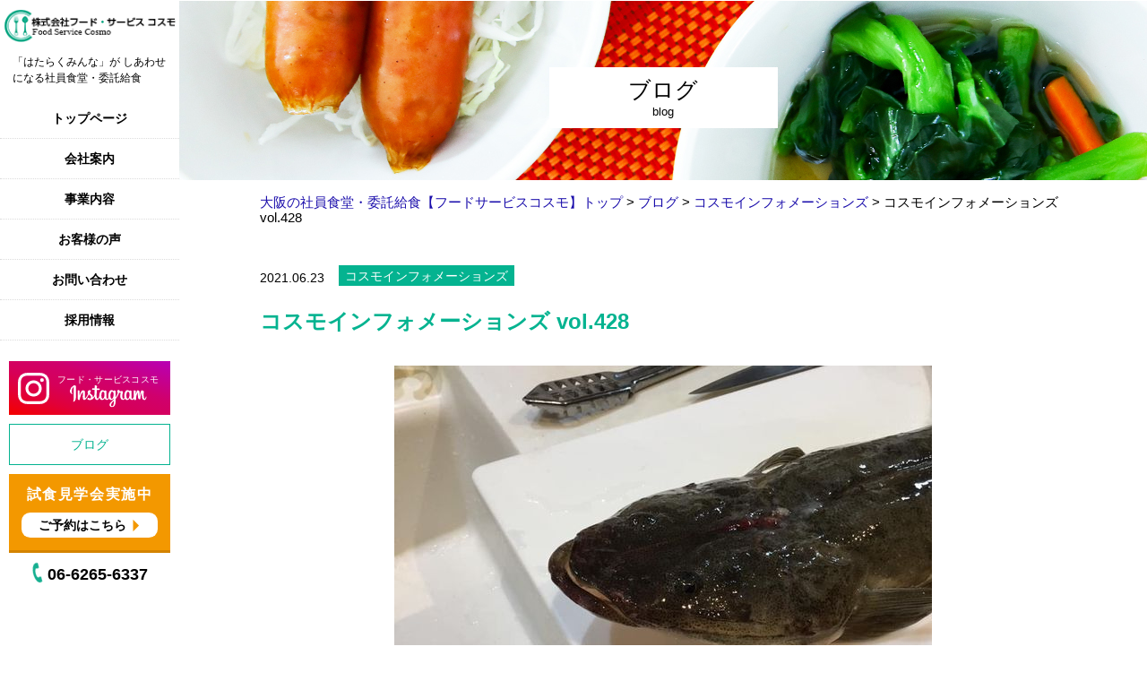

--- FILE ---
content_type: text/html; charset=UTF-8
request_url: https://www.shain-shokudo.com/2021/06/23/%E3%82%B3%E3%82%B9%E3%83%A2%E3%82%A4%E3%83%B3%E3%83%95%E3%82%A9%E3%83%A1%E3%83%BC%E3%82%B7%E3%83%A7%E3%83%B3%E3%82%BA-vol-428/
body_size: 9921
content:
<!DOCTYPE html>
<html dir="ltr" lang="ja">
<head>
<meta charset="UTF-8" />
<meta name="viewport" content="width=device-width" />
<meta name="description" content="株式会社フードサービス・コスモは大阪を中心とした社員食堂・委託給食事業を行なっている会社です。当社の特徴は調理師による出来立てのあたたかい料理を皆様に召し上がっていただけることです。厨房施設の設計コンサルタント、献立・調理コンサルタントを行っています。無料試食会実施中。まずはお気軽にお問い合わせください。" />
<meta name="keywords" content="委託給食,学生食堂,福祉施設,社員食堂,従業員食堂,大阪,フードサービス,食堂運営,学校給食,寮,研修所,産婦人科" />
<link rel="icon" href="https://www.shain-shokudo.com/wp-content/themes/foodservicecosmo/assets/img/common/favicon.ico">
<title>コスモインフォメーションズ vol.428 | 社員食堂、委託給食なら大阪市の食堂運営会社フードサービスコスモ</title>
	<style>img:is([sizes="auto" i], [sizes^="auto," i]) { contain-intrinsic-size: 3000px 1500px }</style>
	
		<!-- All in One SEO 4.8.6.1 - aioseo.com -->
	<meta name="description" content="コスモインフォメーションズ 緊急事態宣言も無事解除になり飲みに行きたすぎる、、水なすです。 仲のいい釣り好き" />
	<meta name="robots" content="max-image-preview:large" />
	<meta name="author" content="fscosmo_admin"/>
	<link rel="canonical" href="https://www.shain-shokudo.com/2021/06/23/%e3%82%b3%e3%82%b9%e3%83%a2%e3%82%a4%e3%83%b3%e3%83%95%e3%82%a9%e3%83%a1%e3%83%bc%e3%82%b7%e3%83%a7%e3%83%b3%e3%82%ba-vol-428/" />
	<meta name="generator" content="All in One SEO (AIOSEO) 4.8.6.1" />
		<script type="application/ld+json" class="aioseo-schema">
			{"@context":"https:\/\/schema.org","@graph":[{"@type":"Article","@id":"https:\/\/www.shain-shokudo.com\/2021\/06\/23\/%e3%82%b3%e3%82%b9%e3%83%a2%e3%82%a4%e3%83%b3%e3%83%95%e3%82%a9%e3%83%a1%e3%83%bc%e3%82%b7%e3%83%a7%e3%83%b3%e3%82%ba-vol-428\/#article","name":"\u30b3\u30b9\u30e2\u30a4\u30f3\u30d5\u30a9\u30e1\u30fc\u30b7\u30e7\u30f3\u30ba vol.428 | \u793e\u54e1\u98df\u5802\u3001\u59d4\u8a17\u7d66\u98df\u306a\u3089\u5927\u962a\u5e02\u306e\u98df\u5802\u904b\u55b6\u4f1a\u793e\u30d5\u30fc\u30c9\u30b5\u30fc\u30d3\u30b9\u30b3\u30b9\u30e2","headline":"\u30b3\u30b9\u30e2\u30a4\u30f3\u30d5\u30a9\u30e1\u30fc\u30b7\u30e7\u30f3\u30ba vol.428","author":{"@id":"https:\/\/www.shain-shokudo.com\/author\/fscosmo_admin\/#author"},"publisher":{"@id":"https:\/\/www.shain-shokudo.com\/#organization"},"image":{"@type":"ImageObject","url":"https:\/\/www.shain-shokudo.com\/wp-content\/uploads\/2021\/07\/1.jpg","width":600,"height":450},"datePublished":"2021-06-23T15:00:24+09:00","dateModified":"2021-07-08T09:46:17+09:00","inLanguage":"ja","mainEntityOfPage":{"@id":"https:\/\/www.shain-shokudo.com\/2021\/06\/23\/%e3%82%b3%e3%82%b9%e3%83%a2%e3%82%a4%e3%83%b3%e3%83%95%e3%82%a9%e3%83%a1%e3%83%bc%e3%82%b7%e3%83%a7%e3%83%b3%e3%82%ba-vol-428\/#webpage"},"isPartOf":{"@id":"https:\/\/www.shain-shokudo.com\/2021\/06\/23\/%e3%82%b3%e3%82%b9%e3%83%a2%e3%82%a4%e3%83%b3%e3%83%95%e3%82%a9%e3%83%a1%e3%83%bc%e3%82%b7%e3%83%a7%e3%83%b3%e3%82%ba-vol-428\/#webpage"},"articleSection":"\u30b3\u30b9\u30e2\u30a4\u30f3\u30d5\u30a9\u30e1\u30fc\u30b7\u30e7\u30f3\u30ba"},{"@type":"BreadcrumbList","@id":"https:\/\/www.shain-shokudo.com\/2021\/06\/23\/%e3%82%b3%e3%82%b9%e3%83%a2%e3%82%a4%e3%83%b3%e3%83%95%e3%82%a9%e3%83%a1%e3%83%bc%e3%82%b7%e3%83%a7%e3%83%b3%e3%82%ba-vol-428\/#breadcrumblist","itemListElement":[{"@type":"ListItem","@id":"https:\/\/www.shain-shokudo.com#listItem","position":1,"name":"Home","item":"https:\/\/www.shain-shokudo.com","nextItem":{"@type":"ListItem","@id":"https:\/\/www.shain-shokudo.com\/category\/information\/#listItem","name":"\u30b3\u30b9\u30e2\u30a4\u30f3\u30d5\u30a9\u30e1\u30fc\u30b7\u30e7\u30f3\u30ba"}},{"@type":"ListItem","@id":"https:\/\/www.shain-shokudo.com\/category\/information\/#listItem","position":2,"name":"\u30b3\u30b9\u30e2\u30a4\u30f3\u30d5\u30a9\u30e1\u30fc\u30b7\u30e7\u30f3\u30ba","item":"https:\/\/www.shain-shokudo.com\/category\/information\/","nextItem":{"@type":"ListItem","@id":"https:\/\/www.shain-shokudo.com\/2021\/06\/23\/%e3%82%b3%e3%82%b9%e3%83%a2%e3%82%a4%e3%83%b3%e3%83%95%e3%82%a9%e3%83%a1%e3%83%bc%e3%82%b7%e3%83%a7%e3%83%b3%e3%82%ba-vol-428\/#listItem","name":"\u30b3\u30b9\u30e2\u30a4\u30f3\u30d5\u30a9\u30e1\u30fc\u30b7\u30e7\u30f3\u30ba vol.428"},"previousItem":{"@type":"ListItem","@id":"https:\/\/www.shain-shokudo.com#listItem","name":"Home"}},{"@type":"ListItem","@id":"https:\/\/www.shain-shokudo.com\/2021\/06\/23\/%e3%82%b3%e3%82%b9%e3%83%a2%e3%82%a4%e3%83%b3%e3%83%95%e3%82%a9%e3%83%a1%e3%83%bc%e3%82%b7%e3%83%a7%e3%83%b3%e3%82%ba-vol-428\/#listItem","position":3,"name":"\u30b3\u30b9\u30e2\u30a4\u30f3\u30d5\u30a9\u30e1\u30fc\u30b7\u30e7\u30f3\u30ba vol.428","previousItem":{"@type":"ListItem","@id":"https:\/\/www.shain-shokudo.com\/category\/information\/#listItem","name":"\u30b3\u30b9\u30e2\u30a4\u30f3\u30d5\u30a9\u30e1\u30fc\u30b7\u30e7\u30f3\u30ba"}}]},{"@type":"Organization","@id":"https:\/\/www.shain-shokudo.com\/#organization","name":"\u793e\u54e1\u98df\u5802\u3001\u59d4\u8a17\u7d66\u98df\u306a\u3089\u5927\u962a\u5e02\u306e\u98df\u5802\u904b\u55b6\u4f1a\u793e\u30d5\u30fc\u30c9\u30b5\u30fc\u30d3\u30b9\u30b3\u30b9\u30e2","description":"\u682a\u5f0f\u4f1a\u793e\u30d5\u30fc\u30c9\u30b5\u30fc\u30d3\u30b9\u30fb\u30b3\u30b9\u30e2\u306f\u5927\u962a\u3092\u4e2d\u5fc3\u3068\u3057\u305f\u793e\u54e1\u98df\u5802\u30fb\u59d4\u8a17\u7d66\u98df\u4e8b\u696d\u3092\u884c\u306a\u3063\u3066\u3044\u308b\u4f1a\u793e\u3067\u3059\u3002","url":"https:\/\/www.shain-shokudo.com\/"},{"@type":"Person","@id":"https:\/\/www.shain-shokudo.com\/author\/fscosmo_admin\/#author","url":"https:\/\/www.shain-shokudo.com\/author\/fscosmo_admin\/","name":"fscosmo_admin","image":{"@type":"ImageObject","@id":"https:\/\/www.shain-shokudo.com\/2021\/06\/23\/%e3%82%b3%e3%82%b9%e3%83%a2%e3%82%a4%e3%83%b3%e3%83%95%e3%82%a9%e3%83%a1%e3%83%bc%e3%82%b7%e3%83%a7%e3%83%b3%e3%82%ba-vol-428\/#authorImage","url":"https:\/\/secure.gravatar.com\/avatar\/6df2fa200959d3c4119fb4586c187cf3244f1e46c80a413045f672887a0c489d?s=96&d=mm&r=g","width":96,"height":96,"caption":"fscosmo_admin"}},{"@type":"WebPage","@id":"https:\/\/www.shain-shokudo.com\/2021\/06\/23\/%e3%82%b3%e3%82%b9%e3%83%a2%e3%82%a4%e3%83%b3%e3%83%95%e3%82%a9%e3%83%a1%e3%83%bc%e3%82%b7%e3%83%a7%e3%83%b3%e3%82%ba-vol-428\/#webpage","url":"https:\/\/www.shain-shokudo.com\/2021\/06\/23\/%e3%82%b3%e3%82%b9%e3%83%a2%e3%82%a4%e3%83%b3%e3%83%95%e3%82%a9%e3%83%a1%e3%83%bc%e3%82%b7%e3%83%a7%e3%83%b3%e3%82%ba-vol-428\/","name":"\u30b3\u30b9\u30e2\u30a4\u30f3\u30d5\u30a9\u30e1\u30fc\u30b7\u30e7\u30f3\u30ba vol.428 | \u793e\u54e1\u98df\u5802\u3001\u59d4\u8a17\u7d66\u98df\u306a\u3089\u5927\u962a\u5e02\u306e\u98df\u5802\u904b\u55b6\u4f1a\u793e\u30d5\u30fc\u30c9\u30b5\u30fc\u30d3\u30b9\u30b3\u30b9\u30e2","description":"\u30b3\u30b9\u30e2\u30a4\u30f3\u30d5\u30a9\u30e1\u30fc\u30b7\u30e7\u30f3\u30ba \u7dca\u6025\u4e8b\u614b\u5ba3\u8a00\u3082\u7121\u4e8b\u89e3\u9664\u306b\u306a\u308a\u98f2\u307f\u306b\u884c\u304d\u305f\u3059\u304e\u308b\u3001\u3001\u6c34\u306a\u3059\u3067\u3059\u3002 \u4ef2\u306e\u3044\u3044\u91e3\u308a\u597d\u304d","inLanguage":"ja","isPartOf":{"@id":"https:\/\/www.shain-shokudo.com\/#website"},"breadcrumb":{"@id":"https:\/\/www.shain-shokudo.com\/2021\/06\/23\/%e3%82%b3%e3%82%b9%e3%83%a2%e3%82%a4%e3%83%b3%e3%83%95%e3%82%a9%e3%83%a1%e3%83%bc%e3%82%b7%e3%83%a7%e3%83%b3%e3%82%ba-vol-428\/#breadcrumblist"},"author":{"@id":"https:\/\/www.shain-shokudo.com\/author\/fscosmo_admin\/#author"},"creator":{"@id":"https:\/\/www.shain-shokudo.com\/author\/fscosmo_admin\/#author"},"image":{"@type":"ImageObject","url":"https:\/\/www.shain-shokudo.com\/wp-content\/uploads\/2021\/07\/1.jpg","@id":"https:\/\/www.shain-shokudo.com\/2021\/06\/23\/%e3%82%b3%e3%82%b9%e3%83%a2%e3%82%a4%e3%83%b3%e3%83%95%e3%82%a9%e3%83%a1%e3%83%bc%e3%82%b7%e3%83%a7%e3%83%b3%e3%82%ba-vol-428\/#mainImage","width":600,"height":450},"primaryImageOfPage":{"@id":"https:\/\/www.shain-shokudo.com\/2021\/06\/23\/%e3%82%b3%e3%82%b9%e3%83%a2%e3%82%a4%e3%83%b3%e3%83%95%e3%82%a9%e3%83%a1%e3%83%bc%e3%82%b7%e3%83%a7%e3%83%b3%e3%82%ba-vol-428\/#mainImage"},"datePublished":"2021-06-23T15:00:24+09:00","dateModified":"2021-07-08T09:46:17+09:00"},{"@type":"WebSite","@id":"https:\/\/www.shain-shokudo.com\/#website","url":"https:\/\/www.shain-shokudo.com\/","name":"\u793e\u54e1\u98df\u5802\u3001\u59d4\u8a17\u7d66\u98df\u306a\u3089\u5927\u962a\u5e02\u306e\u98df\u5802\u904b\u55b6\u4f1a\u793e\u30d5\u30fc\u30c9\u30b5\u30fc\u30d3\u30b9\u30b3\u30b9\u30e2","description":"\u682a\u5f0f\u4f1a\u793e\u30d5\u30fc\u30c9\u30b5\u30fc\u30d3\u30b9\u30fb\u30b3\u30b9\u30e2\u306f\u5927\u962a\u3092\u4e2d\u5fc3\u3068\u3057\u305f\u793e\u54e1\u98df\u5802\u30fb\u59d4\u8a17\u7d66\u98df\u4e8b\u696d\u3092\u884c\u306a\u3063\u3066\u3044\u308b\u4f1a\u793e\u3067\u3059\u3002","inLanguage":"ja","publisher":{"@id":"https:\/\/www.shain-shokudo.com\/#organization"}}]}
		</script>
		<!-- All in One SEO -->

<link rel='stylesheet' id='sbi_styles-css' href='https://www.shain-shokudo.com/wp-content/plugins/instagram-feed/css/sbi-styles.min.css?ver=6.9.1' type='text/css' media='all' />
<link rel='stylesheet' id='wp-block-library-css' href='https://www.shain-shokudo.com/wp-includes/css/dist/block-library/style.min.css?ver=6.8.2' type='text/css' media='all' />
<style id='classic-theme-styles-inline-css' type='text/css'>
/*! This file is auto-generated */
.wp-block-button__link{color:#fff;background-color:#32373c;border-radius:9999px;box-shadow:none;text-decoration:none;padding:calc(.667em + 2px) calc(1.333em + 2px);font-size:1.125em}.wp-block-file__button{background:#32373c;color:#fff;text-decoration:none}
</style>
<style id='global-styles-inline-css' type='text/css'>
:root{--wp--preset--aspect-ratio--square: 1;--wp--preset--aspect-ratio--4-3: 4/3;--wp--preset--aspect-ratio--3-4: 3/4;--wp--preset--aspect-ratio--3-2: 3/2;--wp--preset--aspect-ratio--2-3: 2/3;--wp--preset--aspect-ratio--16-9: 16/9;--wp--preset--aspect-ratio--9-16: 9/16;--wp--preset--color--black: #000000;--wp--preset--color--cyan-bluish-gray: #abb8c3;--wp--preset--color--white: #ffffff;--wp--preset--color--pale-pink: #f78da7;--wp--preset--color--vivid-red: #cf2e2e;--wp--preset--color--luminous-vivid-orange: #ff6900;--wp--preset--color--luminous-vivid-amber: #fcb900;--wp--preset--color--light-green-cyan: #7bdcb5;--wp--preset--color--vivid-green-cyan: #00d084;--wp--preset--color--pale-cyan-blue: #8ed1fc;--wp--preset--color--vivid-cyan-blue: #0693e3;--wp--preset--color--vivid-purple: #9b51e0;--wp--preset--gradient--vivid-cyan-blue-to-vivid-purple: linear-gradient(135deg,rgba(6,147,227,1) 0%,rgb(155,81,224) 100%);--wp--preset--gradient--light-green-cyan-to-vivid-green-cyan: linear-gradient(135deg,rgb(122,220,180) 0%,rgb(0,208,130) 100%);--wp--preset--gradient--luminous-vivid-amber-to-luminous-vivid-orange: linear-gradient(135deg,rgba(252,185,0,1) 0%,rgba(255,105,0,1) 100%);--wp--preset--gradient--luminous-vivid-orange-to-vivid-red: linear-gradient(135deg,rgba(255,105,0,1) 0%,rgb(207,46,46) 100%);--wp--preset--gradient--very-light-gray-to-cyan-bluish-gray: linear-gradient(135deg,rgb(238,238,238) 0%,rgb(169,184,195) 100%);--wp--preset--gradient--cool-to-warm-spectrum: linear-gradient(135deg,rgb(74,234,220) 0%,rgb(151,120,209) 20%,rgb(207,42,186) 40%,rgb(238,44,130) 60%,rgb(251,105,98) 80%,rgb(254,248,76) 100%);--wp--preset--gradient--blush-light-purple: linear-gradient(135deg,rgb(255,206,236) 0%,rgb(152,150,240) 100%);--wp--preset--gradient--blush-bordeaux: linear-gradient(135deg,rgb(254,205,165) 0%,rgb(254,45,45) 50%,rgb(107,0,62) 100%);--wp--preset--gradient--luminous-dusk: linear-gradient(135deg,rgb(255,203,112) 0%,rgb(199,81,192) 50%,rgb(65,88,208) 100%);--wp--preset--gradient--pale-ocean: linear-gradient(135deg,rgb(255,245,203) 0%,rgb(182,227,212) 50%,rgb(51,167,181) 100%);--wp--preset--gradient--electric-grass: linear-gradient(135deg,rgb(202,248,128) 0%,rgb(113,206,126) 100%);--wp--preset--gradient--midnight: linear-gradient(135deg,rgb(2,3,129) 0%,rgb(40,116,252) 100%);--wp--preset--font-size--small: 13px;--wp--preset--font-size--medium: 20px;--wp--preset--font-size--large: 36px;--wp--preset--font-size--x-large: 42px;--wp--preset--spacing--20: 0.44rem;--wp--preset--spacing--30: 0.67rem;--wp--preset--spacing--40: 1rem;--wp--preset--spacing--50: 1.5rem;--wp--preset--spacing--60: 2.25rem;--wp--preset--spacing--70: 3.38rem;--wp--preset--spacing--80: 5.06rem;--wp--preset--shadow--natural: 6px 6px 9px rgba(0, 0, 0, 0.2);--wp--preset--shadow--deep: 12px 12px 50px rgba(0, 0, 0, 0.4);--wp--preset--shadow--sharp: 6px 6px 0px rgba(0, 0, 0, 0.2);--wp--preset--shadow--outlined: 6px 6px 0px -3px rgba(255, 255, 255, 1), 6px 6px rgba(0, 0, 0, 1);--wp--preset--shadow--crisp: 6px 6px 0px rgba(0, 0, 0, 1);}:where(.is-layout-flex){gap: 0.5em;}:where(.is-layout-grid){gap: 0.5em;}body .is-layout-flex{display: flex;}.is-layout-flex{flex-wrap: wrap;align-items: center;}.is-layout-flex > :is(*, div){margin: 0;}body .is-layout-grid{display: grid;}.is-layout-grid > :is(*, div){margin: 0;}:where(.wp-block-columns.is-layout-flex){gap: 2em;}:where(.wp-block-columns.is-layout-grid){gap: 2em;}:where(.wp-block-post-template.is-layout-flex){gap: 1.25em;}:where(.wp-block-post-template.is-layout-grid){gap: 1.25em;}.has-black-color{color: var(--wp--preset--color--black) !important;}.has-cyan-bluish-gray-color{color: var(--wp--preset--color--cyan-bluish-gray) !important;}.has-white-color{color: var(--wp--preset--color--white) !important;}.has-pale-pink-color{color: var(--wp--preset--color--pale-pink) !important;}.has-vivid-red-color{color: var(--wp--preset--color--vivid-red) !important;}.has-luminous-vivid-orange-color{color: var(--wp--preset--color--luminous-vivid-orange) !important;}.has-luminous-vivid-amber-color{color: var(--wp--preset--color--luminous-vivid-amber) !important;}.has-light-green-cyan-color{color: var(--wp--preset--color--light-green-cyan) !important;}.has-vivid-green-cyan-color{color: var(--wp--preset--color--vivid-green-cyan) !important;}.has-pale-cyan-blue-color{color: var(--wp--preset--color--pale-cyan-blue) !important;}.has-vivid-cyan-blue-color{color: var(--wp--preset--color--vivid-cyan-blue) !important;}.has-vivid-purple-color{color: var(--wp--preset--color--vivid-purple) !important;}.has-black-background-color{background-color: var(--wp--preset--color--black) !important;}.has-cyan-bluish-gray-background-color{background-color: var(--wp--preset--color--cyan-bluish-gray) !important;}.has-white-background-color{background-color: var(--wp--preset--color--white) !important;}.has-pale-pink-background-color{background-color: var(--wp--preset--color--pale-pink) !important;}.has-vivid-red-background-color{background-color: var(--wp--preset--color--vivid-red) !important;}.has-luminous-vivid-orange-background-color{background-color: var(--wp--preset--color--luminous-vivid-orange) !important;}.has-luminous-vivid-amber-background-color{background-color: var(--wp--preset--color--luminous-vivid-amber) !important;}.has-light-green-cyan-background-color{background-color: var(--wp--preset--color--light-green-cyan) !important;}.has-vivid-green-cyan-background-color{background-color: var(--wp--preset--color--vivid-green-cyan) !important;}.has-pale-cyan-blue-background-color{background-color: var(--wp--preset--color--pale-cyan-blue) !important;}.has-vivid-cyan-blue-background-color{background-color: var(--wp--preset--color--vivid-cyan-blue) !important;}.has-vivid-purple-background-color{background-color: var(--wp--preset--color--vivid-purple) !important;}.has-black-border-color{border-color: var(--wp--preset--color--black) !important;}.has-cyan-bluish-gray-border-color{border-color: var(--wp--preset--color--cyan-bluish-gray) !important;}.has-white-border-color{border-color: var(--wp--preset--color--white) !important;}.has-pale-pink-border-color{border-color: var(--wp--preset--color--pale-pink) !important;}.has-vivid-red-border-color{border-color: var(--wp--preset--color--vivid-red) !important;}.has-luminous-vivid-orange-border-color{border-color: var(--wp--preset--color--luminous-vivid-orange) !important;}.has-luminous-vivid-amber-border-color{border-color: var(--wp--preset--color--luminous-vivid-amber) !important;}.has-light-green-cyan-border-color{border-color: var(--wp--preset--color--light-green-cyan) !important;}.has-vivid-green-cyan-border-color{border-color: var(--wp--preset--color--vivid-green-cyan) !important;}.has-pale-cyan-blue-border-color{border-color: var(--wp--preset--color--pale-cyan-blue) !important;}.has-vivid-cyan-blue-border-color{border-color: var(--wp--preset--color--vivid-cyan-blue) !important;}.has-vivid-purple-border-color{border-color: var(--wp--preset--color--vivid-purple) !important;}.has-vivid-cyan-blue-to-vivid-purple-gradient-background{background: var(--wp--preset--gradient--vivid-cyan-blue-to-vivid-purple) !important;}.has-light-green-cyan-to-vivid-green-cyan-gradient-background{background: var(--wp--preset--gradient--light-green-cyan-to-vivid-green-cyan) !important;}.has-luminous-vivid-amber-to-luminous-vivid-orange-gradient-background{background: var(--wp--preset--gradient--luminous-vivid-amber-to-luminous-vivid-orange) !important;}.has-luminous-vivid-orange-to-vivid-red-gradient-background{background: var(--wp--preset--gradient--luminous-vivid-orange-to-vivid-red) !important;}.has-very-light-gray-to-cyan-bluish-gray-gradient-background{background: var(--wp--preset--gradient--very-light-gray-to-cyan-bluish-gray) !important;}.has-cool-to-warm-spectrum-gradient-background{background: var(--wp--preset--gradient--cool-to-warm-spectrum) !important;}.has-blush-light-purple-gradient-background{background: var(--wp--preset--gradient--blush-light-purple) !important;}.has-blush-bordeaux-gradient-background{background: var(--wp--preset--gradient--blush-bordeaux) !important;}.has-luminous-dusk-gradient-background{background: var(--wp--preset--gradient--luminous-dusk) !important;}.has-pale-ocean-gradient-background{background: var(--wp--preset--gradient--pale-ocean) !important;}.has-electric-grass-gradient-background{background: var(--wp--preset--gradient--electric-grass) !important;}.has-midnight-gradient-background{background: var(--wp--preset--gradient--midnight) !important;}.has-small-font-size{font-size: var(--wp--preset--font-size--small) !important;}.has-medium-font-size{font-size: var(--wp--preset--font-size--medium) !important;}.has-large-font-size{font-size: var(--wp--preset--font-size--large) !important;}.has-x-large-font-size{font-size: var(--wp--preset--font-size--x-large) !important;}
:where(.wp-block-post-template.is-layout-flex){gap: 1.25em;}:where(.wp-block-post-template.is-layout-grid){gap: 1.25em;}
:where(.wp-block-columns.is-layout-flex){gap: 2em;}:where(.wp-block-columns.is-layout-grid){gap: 2em;}
:root :where(.wp-block-pullquote){font-size: 1.5em;line-height: 1.6;}
</style>
<link rel='stylesheet' id='dashicons-css' href='https://www.shain-shokudo.com/wp-includes/css/dashicons.min.css?ver=6.8.2' type='text/css' media='all' />
<link rel='stylesheet' id='sass-style-css' href='https://www.shain-shokudo.com/wp-content/themes/foodservicecosmo/assets/css/sass-style.min.css?ver=20190411012403' type='text/css' media='all' />
<link rel='stylesheet' id='main-style-css' href='https://www.shain-shokudo.com/wp-content/themes/foodservicecosmo/style.css?ver=20180730055700' type='text/css' media='all' />
<link rel='stylesheet' id='recruit-style-css' href='https://www.shain-shokudo.com/wp-content/themes/foodservicecosmo/assets/css/recruit.css?ver=20181222045755' type='text/css' media='all' />
<link rel='stylesheet' id='page2-style-css' href='https://www.shain-shokudo.com/wp-content/themes/foodservicecosmo/assets/css/page2.css?ver=20181015005600' type='text/css' media='all' />
<link rel='stylesheet' id='post-style-css' href='https://www.shain-shokudo.com/wp-content/themes/foodservicecosmo/assets/css/post.css?ver=20180827095700' type='text/css' media='all' />
<link rel='stylesheet' id='contact-style-css' href='https://www.shain-shokudo.com/wp-content/themes/foodservicecosmo/assets/css/contact.css?ver=20181015005600' type='text/css' media='all' />
<link rel='stylesheet' id='add-style-css' href='https://www.shain-shokudo.com/wp-content/themes/foodservicecosmo/assets/css/add.css?ver=20250805060531' type='text/css' media='all' />
<link rel="https://api.w.org/" href="https://www.shain-shokudo.com/wp-json/" /><link rel="alternate" title="JSON" type="application/json" href="https://www.shain-shokudo.com/wp-json/wp/v2/posts/2605" /><link rel="EditURI" type="application/rsd+xml" title="RSD" href="https://www.shain-shokudo.com/xmlrpc.php?rsd" />
<link rel='shortlink' href='https://www.shain-shokudo.com/?p=2605' />
<link rel="alternate" title="oEmbed (JSON)" type="application/json+oembed" href="https://www.shain-shokudo.com/wp-json/oembed/1.0/embed?url=https%3A%2F%2Fwww.shain-shokudo.com%2F2021%2F06%2F23%2F%25e3%2582%25b3%25e3%2582%25b9%25e3%2583%25a2%25e3%2582%25a4%25e3%2583%25b3%25e3%2583%2595%25e3%2582%25a9%25e3%2583%25a1%25e3%2583%25bc%25e3%2582%25b7%25e3%2583%25a7%25e3%2583%25b3%25e3%2582%25ba-vol-428%2F" />
<link rel="alternate" title="oEmbed (XML)" type="text/xml+oembed" href="https://www.shain-shokudo.com/wp-json/oembed/1.0/embed?url=https%3A%2F%2Fwww.shain-shokudo.com%2F2021%2F06%2F23%2F%25e3%2582%25b3%25e3%2582%25b9%25e3%2583%25a2%25e3%2582%25a4%25e3%2583%25b3%25e3%2583%2595%25e3%2582%25a9%25e3%2583%25a1%25e3%2583%25bc%25e3%2582%25b7%25e3%2583%25a7%25e3%2583%25b3%25e3%2582%25ba-vol-428%2F&#038;format=xml" />
<!-- Global site tag (gtag.js) - Google Analytics -->
<script async src="https://www.googletagmanager.com/gtag/js?id=UA-19392245-1"></script>
<script>
	window.dataLayer = window.dataLayer || [];
	function gtag(){dataLayer.push(arguments);}
	gtag('js', new Date());
	gtag('config', 'UA-19392245-1');
</script>
<link rel="stylesheet" type="text/css" href="https://www.shain-shokudo.com/wp-content/themes/foodservicecosmo/assets/css/seo.css">
</head>

<body class="wp-singular post-template-default single single-post postid-2605 single-format-standard wp-theme-foodservicecosmo">

<div class="l-wrap" id="wrap">

	<div class="l-sidebar">
		<aside class="site-sidebar" id="site-sidebar">
	<div class="site-sidebar__inner">
		<div class="site-logo">
			<a class="site-logo__link" href="https://www.shain-shokudo.com/">
				<img src="https://www.shain-shokudo.com/wp-content/themes/foodservicecosmo/assets/img/common/logo.png" width="191" height="37" alt="株式会社フード・サービスコスモ">
			</a>
		</div>

        <div class="h1-txt">
            <h1>「はたらくみんな」が しあわせになる社員食堂・委託給食</h1>
        </div>


		<div class="sidebar-nav">
			<div class="sidebar-nav__item">
				<a class="sidebar-nav__link" href="https://www.shain-shokudo.com/">
					トップページ
				</a>
			</div>

			<div class="sidebar-nav__item--parent">
				<a class="sidebar-nav__link" href="https://www.shain-shokudo.com/company/">
					会社案内				</a>
				<div class="sidebar-nav__mega">
					<div class="sidebar-nav__item--mega">
						<a class="sidebar-nav__link--mega" href="https://www.shain-shokudo.com/company/greeting/">
							<div class="sidebar-nav__thumb">
								<img class="sidebar-nav__image" src="https://www.shain-shokudo.com/wp-content/themes/foodservicecosmo/assets/img/common/menu_greeting.jpg" width="180" height="65" alt="">
							</div>
							トップメッセージ						</a>
					</div>
					<div class="sidebar-nav__item--mega">
						<a class="sidebar-nav__link--mega" href="https://www.shain-shokudo.com/company/point/">
							<div class="sidebar-nav__thumb">
								<img class="sidebar-nav__image" src="https://www.shain-shokudo.com/wp-content/themes/foodservicecosmo/assets/img/common/menu_point.jpg" width="180" height="65" alt="">
							</div>
							おいしさへのこだわり						</a>
					</div>
					<div class="sidebar-nav__item--mega">
						<a class="sidebar-nav__link--mega" href="https://www.shain-shokudo.com/company/safety/">
							<div class="sidebar-nav__thumb">
								<img class="sidebar-nav__image" src="https://www.shain-shokudo.com/wp-content/themes/foodservicecosmo/assets/img/common/menu_safety.jpg" width="180" height="65" alt="">
							</div>
							安心・安全へのこだわり						</a>
					</div>
				</div>
			</div>
			<div class="sidebar-nav__item--parent">
				<a class="sidebar-nav__link" href="https://www.shain-shokudo.com/service/">
					事業内容				</a>
				<div class="sidebar-nav__mega">
					<div class="sidebar-nav__item--mega">
						<a class="sidebar-nav__link--mega" href="https://www.shain-shokudo.com/service/office/">
							<div class="sidebar-nav__thumb">
								<img class="sidebar-nav__image" src="https://www.shain-shokudo.com/wp-content/themes/foodservicecosmo/assets/img/common/menu_office.jpg" width="180" height="65" alt="">
							</div>
							社員食堂						</a>
					</div>
					<div class="sidebar-nav__item--mega">
						<a class="sidebar-nav__link--mega" href="https://www.shain-shokudo.com/service/school/">
							<div class="sidebar-nav__thumb">
								<img class="sidebar-nav__image" src="https://www.shain-shokudo.com/wp-content/themes/foodservicecosmo/assets/img/common/menu_school.jpg" width="180" height="65" alt="">
							</div>
							学生食堂						</a>
					</div>
					<div class="sidebar-nav__item--mega">
						<a class="sidebar-nav__link--mega" href="https://www.shain-shokudo.com/service/keishu/">
							<div class="sidebar-nav__thumb">
								<img class="sidebar-nav__image" src="https://www.shain-shokudo.com/wp-content/themes/foodservicecosmo/assets/img/common/menu_keishu.jpg" width="180" height="65" alt="">
							</div>
							寮・研修施設食堂
						</a>
					</div>
					<div class="sidebar-nav__item--mega">
						<a class="sidebar-nav__link--mega" href="https://www.shain-shokudo.com/service/welfare/">
							<div class="sidebar-nav__thumb">
								<img class="sidebar-nav__image" src="https://www.shain-shokudo.com/wp-content/themes/foodservicecosmo/assets/img/common/menu_welfare.jpg" width="180" height="65" alt="">
							</div>
							福祉施設・産婦人科						</a>
					</div>
					<div class="sidebar-nav__item--mega">
						<a class="sidebar-nav__link--mega" href="https://www.shain-shokudo.com/service/#diner-menu">
							<div class="sidebar-nav__thumb">
								<img class="sidebar-nav__image" src="https://www.shain-shokudo.com/wp-content/themes/foodservicecosmo/assets/img/common/menu_diner.jpg" width="180" height="65" alt="">
							</div>
							日替わり食堂ごはん
						</a>
					</div>
					<div class="sidebar-nav__item--column">
						<a class="sidebar-nav__link--column" href="https://www.shain-shokudo.com/service/faq/">
							<div class="sidebar-nav__thumb">
								<img class="sidebar-nav__image" src="https://www.shain-shokudo.com/wp-content/themes/foodservicecosmo/assets/img/common/menu_faq.jpg" width="84" height="95" alt="よくある質問">
							</div>
						</a>
						<a class="sidebar-nav__link--column" href="https://www.shain-shokudo.com/service/flow/">
							<div class="sidebar-nav__thumb">
								<img class="sidebar-nav__image" src="https://www.shain-shokudo.com/wp-content/themes/foodservicecosmo/assets/img/common/menu_flow.jpg" width="84" height="95" alt="サービスの流れ">
							</div>
						</a>
					</div>
				</div>
			</div>
			<!--<div class="sidebar-nav__item">
				<a class="sidebar-nav__link" href="https://www.shain-shokudo.com/case/">
					導入事例				</a>
			</div>
			<div class="sidebar-nav__item">
				<a class="sidebar-nav__link" href="https://www.shain-shokudo.com/story/">
					おいしさのストーリー				</a>
			</div>-->
			<div class="sidebar-nav__item">
				<a class="sidebar-nav__link" href="https://www.shain-shokudo.com/voice/">
					お客様の声				</a>
			</div>
			<div class="sidebar-nav__item">
				<a class="sidebar-nav__link" href="https://www.shain-shokudo.com/contact/">
					お問い合わせ				</a>
			</div>
			<div class="sidebar-nav__item--parent">
				<a class="sidebar-nav__link" href="https://q-mate.jp/shainshokudo/index.html" target="_blank">
					採用情報				</a>
				<div class="sidebar-nav__mega">
					<div class="sidebar-nav__item--mega">
						<a class="sidebar-nav__link--mega" href="https://www.shain-shokudo.com/recruit/message/">
							<div class="sidebar-nav__thumb">
								<img class="sidebar-nav__image" src="https://www.shain-shokudo.com/wp-content/themes/foodservicecosmo/assets/img/common/menu_message.jpg" width="180" height="65" alt="">
							</div>
							トップメッセージ						</a>
					</div>
					<div class="sidebar-nav__item--mega">
						<a class="sidebar-nav__link--mega" href="https://www.shain-shokudo.com/recruit/education/">
							<div class="sidebar-nav__thumb">
								<img class="sidebar-nav__image" src="https://www.shain-shokudo.com/wp-content/themes/foodservicecosmo/assets/img/common/menu_education.jpg" width="180" height="65" alt="">
							</div>
							求める人材・教育体制						</a>
					</div>
					<div class="sidebar-nav__item--mega">
						<a class="sidebar-nav__link--mega" href="https://www.shain-shokudo.com/recruit/interview/">
							<div class="sidebar-nav__thumb">
								<img class="sidebar-nav__image" src="https://www.shain-shokudo.com/wp-content/themes/foodservicecosmo/assets/img/common/menu_interview.jpg" width="180" height="65" alt="">
							</div>
							先輩インタビュー						</a>
					</div>
					<div class="sidebar-nav__item--mega">
						<a class="sidebar-nav__link--mega" href="https://q-mate.jp/shainshokudo/index.html" target="_blank">
							<div class="sidebar-nav__thumb">
								<img class="sidebar-nav__image" src="https://www.shain-shokudo.com/wp-content/themes/foodservicecosmo/assets/img/common/menu_entry.jpg" width="180" height="65" alt="">
							</div>
							採用情報
						</a>
					</div>
				</div>
			</div>
		</div>
		<!-- /.sidebar-nav -->
    
    <div class="insta-banner">
      <a class="" href="https://www.instagram.com/fscosmo.fscosmo/" target="_blank">
        <img class="sidebar-nav__image" src="https://www.shain-shokudo.com/wp-content/themes/foodservicecosmo/assets/img/common/sidebnr_insta.svg" width="180" height="60" alt="">
      </a>
    </div>
    
		<div class="blog-banner">
			<a class="blog-banner__link" href="https://www.shain-shokudo.com/blog/">
					ブログ			</a>
		</div>

		<div class="tasting-banner">
			<div class="tasting-banner__title">
				試食見学会実施中
			</div>
			<a class="tasting-banner__link" href="https://www.shain-shokudo.com/contact/">
				ご予約はこちら
			</a>
		</div>

		<div class="tel-banner">
			<span class="tel-banner__number">
				06-6265-6337			</span>
		</div>
    
	</div>
</aside>
<!-- /.site-sidebar -->
	</div>
	<!-- /.l-sidebar -->

	<div class="l-main">
		<div class="mobile-header">
			<div class="mobile-logo">
				<a class="mobile-logo__link" href="https://www.shain-shokudo.com/">
					<img src="https://www.shain-shokudo.com/wp-content/themes/foodservicecosmo/assets/img/common/logo.png" width="191" height="37" alt="株式会社フード・サービスコスモ">
				</a>
			</div>
			<div class="mobile-header__nav">
				<nav-drawer>
					<div class="drawer">
						<div class="drawer__item">
							<a class="drawer__link" href="https://www.shain-shokudo.com/">
								トップページ
							</a>
						</div>
						<div class="drawer__item">
							<a class="drawer__link" href="https://www.shain-shokudo.com/company/">
								会社案内							</a>
						</div>
						<div class="drawer__item">
							<a class="drawer__link" href="https://www.shain-shokudo.com/service/">
								事業内容							</a>
						</div>
						<!--<div class="drawer__item">
							<a class="drawer__link" href="https://www.shain-shokudo.com/case/">
								導入事例							</a>
						</div>
						<div class="drawer__item">
							<a class="drawer__link" href="https://www.shain-shokudo.com/story/">
								おいしさのストーリー							</a>
						</div>-->
						<div class="drawer__item">
							<a class="drawer__link" href="https://www.shain-shokudo.com/voice/">
								お客様の声							</a>
						</div>
						<div class="drawer__item">
							<a class="drawer__link" href="https://www.shain-shokudo.com/contact/">
								お問い合わせ							</a>
						</div>
						<div class="drawer__item">
							<a class="drawer__link" href="https://q-mate.jp/shainshokudo/index.html" target="_blank">
								採用情報							</a>
						</div>
						<div class="drawer__item">
							<a class="drawer__link" href="https://www.shain-shokudo.com/blog/">
								ブログ							</a>
						</div>
					</div>
				</nav-drawer>
			</div>
		</div>

	<div class="content-container" role="main">

		<div class="page-header page-header--blog">
			<div class="page-header__title">
				<h1 class="page-title">
					<div class="page-title__text--main">
						ブログ					</div>
					<div class="page-title__text--sub">
						blog					</div>
				</h1>
			</div>
		</div>

		<div class="l-container">
	<div class="breadcrumbs">
		<!-- Breadcrumb NavXT 7.4.1 -->
<span property="itemListElement" typeof="ListItem"><a property="item" typeof="WebPage" title="社員食堂、委託給食なら大阪市の食堂運営会社フードサービスコスモへ移動" href="https://www.shain-shokudo.com" class="home"><span property="name">大阪の社員食堂・委託給食【フードサービスコスモ】トップ</span></a><meta property="position" content="1"></span> &gt; <span property="itemListElement" typeof="ListItem"><a property="item" typeof="WebPage" title="ブログへ移動" href="https://www.shain-shokudo.com/blog/" class="post-root post post-post"><span property="name">ブログ</span></a><meta property="position" content="2"></span> &gt; <span property="itemListElement" typeof="ListItem"><a property="item" typeof="WebPage" title="コスモインフォメーションズのカテゴリーアーカイブへ移動" href="https://www.shain-shokudo.com/category/information/" class="taxonomy category"><span property="name">コスモインフォメーションズ</span></a><meta property="position" content="3"></span> &gt; <span property="itemListElement" typeof="ListItem"><span property="name">コスモインフォメーションズ vol.428</span><meta property="position" content="4"></span>	</div>
</div>

									
				<article id="post-2605" class="section--post post-2605 post type-post status-publish format-standard has-post-thumbnail hentry category-information">
					<div class="l-container">

						<div class="section-post__header">
							<div class="section-post__date">
								2021.06.23							</div>
							<div class="section-post__tags">
								<div class="entry-list__tags">
	<div class="entry-tags">
							<div class="entry-tags__item">
				<a class="entry-tags__link" href="https://www.shain-shokudo.com/category/information/">
					コスモインフォメーションズ				</a>
			</div>
			</div>
</div>
							</div>
						</div>
						<h1 class="section-post__title">コスモインフォメーションズ vol.428</h1>

												<div class="section-post__thumb">
							<img width="600" height="450" src="https://www.shain-shokudo.com/wp-content/uploads/2021/07/1.jpg" class="attachment-full size-full wp-post-image" alt="" decoding="async" fetchpriority="high" srcset="https://www.shain-shokudo.com/wp-content/uploads/2021/07/1.jpg 600w, https://www.shain-shokudo.com/wp-content/uploads/2021/07/1-300x225.jpg 300w" sizes="(max-width: 600px) 100vw, 600px" />						</div>
						
						<div class="section-post__content">
														<p>コスモインフォメーションズ　<br />
緊急事態宣言も無事解除になり飲みに行きたすぎる、、水なすです。<br />
仲のいい釣り好き友人が、いきなりマゴチを持ってお家に、、、<br />
なかなかの顔付きでしたが、身は凄く淡白で美味しく、お造り、煮付け、あら汁にしました?<br />
まさかの写真撮り忘れまして、、、すいません。<br />
じぃちゃんのスイカは無事、受粉も終わり、小さな身が出来てきました?<br />
野球ボールぐらいからどれぐらいまで大きくなるかたのしみです。<br />
以上で〜す?<br />
<img src="http://www.shain-shokudo.com/wp-content/uploads/2021/07/2-300x225.jpg" alt="" width="300" height="225" class="alignnone size-medium wp-image-2590" /><br />
<img src="http://www.shain-shokudo.com/wp-content/uploads/2021/07/4-225x300.jpg" alt="" width="225" height="300" class="alignnone size-medium wp-image-2592" /><br />
<img src="http://www.shain-shokudo.com/wp-content/uploads/2021/07/3-300x225.jpg" alt="" width="300" height="225" class="alignnone size-medium wp-image-2591" /></p>
						</div>
					</div>
				</article>

							<div class="l-container">
		<ul class="l-list post-nav">
			<li class="post-nav--prev"><a href="https://www.shain-shokudo.com/2021/06/26/%e3%82%b3%e3%82%b9%e3%83%a2%e3%82%a4%e3%83%b3%e3%83%95%e3%82%a9%e3%83%a1%e3%83%bc%e3%82%b7%e3%83%a7%e3%83%b3%e3%82%ba-vol-429/" rel="next">＜前の記事</a></li>
			<li class="post-nav--next"><a href="https://www.shain-shokudo.com/2021/06/21/%e3%82%b3%e3%82%b9%e3%83%a2%e3%82%a4%e3%83%b3%e3%83%95%e3%82%a9%e3%83%a1%e3%83%bc%e3%82%b7%e3%83%a7%e3%83%b3%e3%82%ba-vol-427/" rel="prev">次の記事＞</a></li>
		</ul>
	</div>
		
		<div class="l-container">
			<div class="entries">
	<div class="entries__item">
				<div class="entries__header">
			<h3 class="entries__name--latest">
				コスモインフォメーションズ			</h3>
			<div class="entries__nav">
				<a class="light-button--entries" href="https://www.shain-shokudo.com/category/information/">
					一覧
				</a>
			</div>
		</div>
		<div class="entries__list">
			<div class="entry-list">
																									<div class="entry-list__item">
							<div class="entry-list__thumb">
								<a class="entry-list__link" href="https://www.shain-shokudo.com/2026/01/06/%e3%80%9c%e7%a5%9d%e8%b3%80%e4%bc%9a%e3%80%9c/">
																			<img width="140" height="100" src="https://www.shain-shokudo.com/wp-content/uploads/2026/01/05F00839-B55E-4126-99C5-6CA7400D484A-140x100.jpg" class="attachment-entry-list-thumb size-entry-list-thumb wp-post-image" alt="" decoding="async" loading="lazy" />																	</a>
							</div>
							<div class="entry-list__content">
								<div class="entry-list__date">
									2026.01.06								</div>
								<div class="entry-list__title">
									〜祝賀会〜								</div>
								<div class="entry-list__excerpt">
									<p>新年おめでとうございます㊗️コスモインフォメーションズのオクラです。 今年も仕事始まりまし&hellip;</p>
								</div>
							</div>
						</div>
																	<div class="entry-list__item">
							<div class="entry-list__thumb">
								<a class="entry-list__link" href="https://www.shain-shokudo.com/2025/12/27/%e3%80%9c%e4%bb%8a%e5%b9%b4%e3%81%ae%e7%b5%82%e3%82%8f%e3%82%8a%e3%81%ab%e3%80%9c/">
																			<img width="140" height="100" src="https://www.shain-shokudo.com/wp-content/uploads/2026/01/4662301D-DB61-4B68-A53A-E2A2AA83EDD2-140x100.jpg" class="attachment-entry-list-thumb size-entry-list-thumb wp-post-image" alt="" decoding="async" loading="lazy" />																	</a>
							</div>
							<div class="entry-list__content">
								<div class="entry-list__date">
									2025.12.27								</div>
								<div class="entry-list__title">
									〜今年の終わりに〜								</div>
								<div class="entry-list__excerpt">
									<p>こんにちは😃コスモインフォメーションズのオクラです。 年の瀬が近づき、食堂に一年の締めくく&hellip;</p>
								</div>
							</div>
						</div>
																	<div class="entry-list__item">
							<div class="entry-list__thumb">
								<a class="entry-list__link" href="https://www.shain-shokudo.com/2025/12/27/%e3%80%9c%e3%81%93%e3%82%8c%e3%81%af%e4%bd%95%e3%81%a7%e3%81%97%e3%82%87%e3%81%86%ef%bc%9f%f0%9f%a4%94%e3%80%9c/">
																			<img width="140" height="100" src="https://www.shain-shokudo.com/wp-content/uploads/2026/01/A277D9F9-822E-4B65-9A5D-90D8B2FF3911-140x100.jpg" class="attachment-entry-list-thumb size-entry-list-thumb wp-post-image" alt="" decoding="async" loading="lazy" />																	</a>
							</div>
							<div class="entry-list__content">
								<div class="entry-list__date">
									2025.12.27								</div>
								<div class="entry-list__title">
									〜これは何でしょう？🤔〜								</div>
								<div class="entry-list__excerpt">
									<p>こんにちは😃コスモインフォメーションズのオクラです。 さて、こちらの写真。写っているのは…&hellip;</p>
								</div>
							</div>
						</div>
																	<div class="entry-list__item">
							<div class="entry-list__thumb">
								<a class="entry-list__link" href="https://www.shain-shokudo.com/2025/12/23/%e3%80%9c%e7%b7%a0%e3%82%81%e3%81%8f%e3%81%8f%e3%82%8a%e3%80%9c/">
																			<img width="140" height="100" src="https://www.shain-shokudo.com/wp-content/uploads/2026/01/E1E86313-1F1F-4387-8E05-15B5662CE7CB-140x100.jpg" class="attachment-entry-list-thumb size-entry-list-thumb wp-post-image" alt="" decoding="async" loading="lazy" />																	</a>
							</div>
							<div class="entry-list__content">
								<div class="entry-list__date">
									2025.12.23								</div>
								<div class="entry-list__title">
									〜締めくくり〜								</div>
								<div class="entry-list__excerpt">
									<p>おはようございます、コスモインフォメーションズの「まめ」です🫛 年内の営業もあと数日となっ&hellip;</p>
								</div>
							</div>
						</div>
																	<div class="entry-list__item">
							<div class="entry-list__thumb">
								<a class="entry-list__link" href="https://www.shain-shokudo.com/2025/12/20/%e3%80%9c%e3%82%84%e3%81%a3%e3%81%a6%e3%81%8d%e3%81%be%e3%81%97%e3%81%9f%e3%80%9c/">
																			<img width="140" height="100" src="https://www.shain-shokudo.com/wp-content/uploads/2026/01/9EAF6C88-A4E9-46D2-B80A-4C5713822EBA-140x100.jpg" class="attachment-entry-list-thumb size-entry-list-thumb wp-post-image" alt="" decoding="async" loading="lazy" />																	</a>
							</div>
							<div class="entry-list__content">
								<div class="entry-list__date">
									2025.12.20								</div>
								<div class="entry-list__title">
									〜やってきました〜								</div>
								<div class="entry-list__excerpt">
									<p>こんにちは😃コスモインフォメーションズのオクラです。 やってきました！ハンバーガー🍔 今回&hellip;</p>
								</div>
							</div>
						</div>
																	<div class="entry-list__item">
							<div class="entry-list__thumb">
								<a class="entry-list__link" href="https://www.shain-shokudo.com/2025/12/18/%e3%80%9c%e3%83%91%e3%83%bc%e3%83%86%e3%82%a3%e3%83%bc%e3%80%9c/">
																			<img width="140" height="100" src="https://www.shain-shokudo.com/wp-content/uploads/2026/01/CFCE226F-9BBB-47DD-9682-611162230EEA-140x100.jpg" class="attachment-entry-list-thumb size-entry-list-thumb wp-post-image" alt="" decoding="async" loading="lazy" />																	</a>
							</div>
							<div class="entry-list__content">
								<div class="entry-list__date">
									2025.12.18								</div>
								<div class="entry-list__title">
									〜パーティー〜								</div>
								<div class="entry-list__excerpt">
									<p>おはようございます、コスモインフォメーションズの「まめ」です🫛 あっという間に今年もあと２&hellip;</p>
								</div>
							</div>
						</div>
																</div>
		</div>
	</div>
	
</div>
		</div>

	</div>
	<!-- /.content-container -->


		<section class="section">
			<div class="l-container">
				<div class="banners">
					<div class="banner">
						<a class="banner__link" href="https://q-mate.jp/shainshokudo/index.html" target="_blank">
							<img class="banner__image" src="https://www.shain-shokudo.com/wp-content/themes/foodservicecosmo/assets/img/common/banner_recruit.jpg" width="442" height="209" alt="採用情報">
						</a>
					</div>
					<div class="banner">
						<a class="banner__link" href="https://www.shain-shokudo.com/contact/">
							<img class="banner__image" src="https://www.shain-shokudo.com/wp-content/themes/foodservicecosmo/assets/img/common/banner_tasting.jpg" width="442" height="209" alt="試食見学会実施中">
						</a>
					</div>
				</div>
			</div>
		</section>

		<div id="footer-wrap">
			<!--<div class="footer-banner-container">
				<div class="l-container">
					<div class="footer-banners">
																										<div class="footer-banner">
								<a class="footer-banner__link" href="">
									<span class="footer-banner__title">
										パンフレット									</span>
									<span class="footer-banner__title--en">
										pamphlet									</span>
								</a>
							</div>
																				<div class="footer-banner">
								<a class="footer-banner__link" href="https://www.shain-shokudo.com/contact/">
									<span class="footer-banner__title">
										お問い合わせ									</span>
									<span class="footer-banner__title--en">
										contact									</span>
								</a>
							</div>
																				<div class="footer-banner">
								<a class="footer-banner__link" href="https://www.shain-shokudo.com/story/">
									<span class="footer-banner__title">
										おいしさのストーリー									</span>
									<span class="footer-banner__title--en">
										story									</span>
								</a>
							</div>
																				<div class="footer-banner">
								<a class="footer-banner__link" href="https://www.shain-shokudo.com/company/point/">
									<span class="footer-banner__title">
										おいしさへのこだわり									</span>
									<span class="footer-banner__title--en">
										point									</span>
								</a>
							</div>
											</div>
				</div>
			</div>-->
			<!-- /.footer-banner-container -->

			<footer class="site-footer" role="contentinfo">
				<div class="l-container">
					<div class="site-footer__info">
						<div class="site-footer__access">
							<div class="site-footer__name">
								株式会社フード・サービスコスモ							</div>
							<div class="site-footer__address">
								〒542-0081 <br class="m-sp">大阪市中央区南船場1丁目7番3号							</div>
						</div>
						<div class="site-footer__contact">
							<div class="site-footer__time">
								営業時間：平日09:00-17:00							</div>
							<div class="site-footer__number">
								<div class="site-footer__tel">
									TEL.06-6265-6337								</div>
								<div class="site-footer__fax">
									FAX.06-6265-6334								</div>
							</div>
						</div>
					</div>
					<!-- /.site-footer__info -->

					<nav class="footer-nav">
						<div class="footer-nav__box">
							<div class="footer-nav__item--parent">
	<a class="footer-nav__link--parent" href="https://www.shain-shokudo.com/company/">
		会社案内	</a>
</div>
							<div class="footer-nav__item">
	<a class="footer-nav__link" href="https://www.shain-shokudo.com/company/greeting/">
		トップメッセージ	</a>
</div>
							<div class="footer-nav__item">
	<a class="footer-nav__link" href="https://www.shain-shokudo.com/company/point/">
		おいしさへのこだわり	</a>
</div>
							<div class="footer-nav__item">
	<a class="footer-nav__link" href="https://www.shain-shokudo.com/company/safety/">
		安心・安全へのこだわり	</a>
</div>
						</div>
						<div class="footer-nav__box">
							<div class="footer-nav__item--parent">
	<a class="footer-nav__link--parent" href="https://www.shain-shokudo.com/service/">
		事業内容	</a>
</div>
							<div class="footer-nav__item">
	<a class="footer-nav__link" href="https://www.shain-shokudo.com/service/office/">
		社員食堂	</a>
</div>
							<div class="footer-nav__item">
	<a class="footer-nav__link" href="https://www.shain-shokudo.com/service/keishu/">
		学生寮・社員寮・<br>研修施設食堂	</a>
</div>
							<div class="footer-nav__item">
	<a class="footer-nav__link" href="https://www.shain-shokudo.com/service/school/">
		学生食堂	</a>
</div>
							<div class="footer-nav__item">
	<a class="footer-nav__link" href="https://www.shain-shokudo.com/service/welfare/">
		福祉施設・産婦人科	</a>
</div>
							<div class="footer-nav__item">
	<a class="footer-nav__link" href="https://www.shain-shokudo.com/service/faq/">
		よくある質問	</a>
</div>
							<div class="footer-nav__item">
	<a class="footer-nav__link" href="https://www.shain-shokudo.com/service/flow/">
		サービス導入までの流れ	</a>
</div>
						</div>
						<div class="footer-nav__box">
							<!--<div class="footer-nav__item">
	<a class="footer-nav__link" href="https://www.shain-shokudo.com/case/">
		導入事例	</a>
</div>
							<div class="footer-nav__item">
	<a class="footer-nav__link" href="https://www.shain-shokudo.com/story/">
		おいしさのストーリー	</a>
</div>
-->
							<div class="footer-nav__item">
	<a class="footer-nav__link" href="https://www.shain-shokudo.com/voice/">
		お客様の声	</a>
</div>
							<div class="footer-nav__item">
	<a class="footer-nav__link" href="https://www.shain-shokudo.com/contact/">
		お問い合わせ	</a>
</div>
<div class="footer-nav__item"><a href="https://www.shain-shokudo.com/sitemap/" class="footer-nav__link">
		サイトマップ	</a></div>
						</div>
						<div class="footer-nav__box">
              <div class="footer-nav__item--parent">
                <a href="https://q-mate.jp/shainshokudo/index.html" class="footer-nav__link--parent" target="_blank">採用情報</a>
              </div>
							<div class="footer-nav__item">
	<a class="footer-nav__link" href="https://www.shain-shokudo.com/recruit/message/">
		トップメッセージ	</a>
</div>
							<div class="footer-nav__item">
	<a class="footer-nav__link" href="https://www.shain-shokudo.com/recruit/education/">
		求める人材・教育体制	</a>
</div>
							<div class="footer-nav__item">
	<a class="footer-nav__link" href="https://www.shain-shokudo.com/recruit/interview/">
		先輩インタビュー	</a>
</div>
							<div class="footer-nav__item--parent">
                <a href="https://q-mate.jp/shainshokudo/index.html" class="footer-nav__link" target="_blank">採用情報</a>
              </div>
						</div>
					</nav>
					<!-- /.footer-nav -->

				</div>
				<!-- /.l-container -->
				<div class="site-footer__copyright">
					<p>Copylight フード・サービスコスモ All Rights Reserved.</p>
				</div>
			</footer>
			<!-- /.site-footer -->

			<div class="mobile-footer-nav">
				<div class="mobile-footer-nav__item">
					<a class="mobile-footer-nav__link--tel" href="tel:06-6265-6337">
						<span class="mobile-footer-nav__icon--phone dashicons dashicons-phone"></span>
						06-6265-6337					</a>
				</div>
				<div class="mobile-footer-nav__item">
					<a class="mobile-footer-nav__link--email" href="https://www.shain-shokudo.com/contact/">
						<span class="mobile-footer-nav__icon dashicons dashicons-email"></span>
						メールでの<br>お問い合わせ
					</a>
				</div>
			</div>

		</div>
		<!-- /#footer-wrap -->
	</div>
	<!-- /.l-main -->
</div>
<!-- /.l-wrap #wrap -->

<div class="js-sws-vue-gotop">
	<sws-vue-gotop
		:size="80"
		bg-color="#04b390"
		src="https://www.shain-shokudo.com/wp-content/themes/foodservicecosmo/assets/img/common/top.png">
		ページトップへ移動
	</sws-vue-gotop>
</div>

<script type="speculationrules">
{"prefetch":[{"source":"document","where":{"and":[{"href_matches":"\/*"},{"not":{"href_matches":["\/wp-*.php","\/wp-admin\/*","\/wp-content\/uploads\/*","\/wp-content\/*","\/wp-content\/plugins\/*","\/wp-content\/themes\/foodservicecosmo\/*","\/*\\?(.+)"]}},{"not":{"selector_matches":"a[rel~=\"nofollow\"]"}},{"not":{"selector_matches":".no-prefetch, .no-prefetch a"}}]},"eagerness":"conservative"}]}
</script>
<!-- Instagram Feed JS -->
<script type="text/javascript">
var sbiajaxurl = "https://www.shain-shokudo.com/wp-admin/admin-ajax.php";
</script>
<script type="text/javascript" id="polyfill-script-js-extra">
/* <![CDATA[ */
var polyfillData = {"themePath":"https:\/\/www.shain-shokudo.com\/wp-content\/themes\/foodservicecosmo"};
/* ]]> */
</script>
<script type="text/javascript" src="https://www.shain-shokudo.com/wp-content/themes/foodservicecosmo/vendor/polyfill/polyfill.js?ver=20180730053939" id="polyfill-script-js"></script>
<script type="text/javascript" src="https://www.shain-shokudo.com/wp-includes/js/jquery/jquery.min.js?ver=3.7.1" id="jquery-core-js"></script>
<script type="text/javascript" src="https://www.shain-shokudo.com/wp-includes/js/jquery/jquery-migrate.min.js?ver=3.4.1" id="jquery-migrate-js"></script>
<script type="text/javascript" src="https://www.shain-shokudo.com/wp-content/themes/foodservicecosmo/vendor/rwd-image-maps/jquery.rwdImageMaps.min.js?ver=20180810023446" id="rwd-image-maps-script-js"></script>
<script type="text/javascript" id="main-script-js-extra">
/* <![CDATA[ */
var mainData = {"themePath":"https:\/\/www.shain-shokudo.com\/wp-content\/themes\/foodservicecosmo"};
/* ]]> */
</script>
<script type="text/javascript" src="https://www.shain-shokudo.com/wp-content/themes/foodservicecosmo/assets/js/main.min.js?ver=20190411012403" id="main-script-js"></script>
<script type="text/javascript" src="https://www.shain-shokudo.com/wp-content/themes/foodservicecosmo/assets/js/recruit.js?ver=20180829045400" id="recruit-script-js"></script>
<script type="text/javascript" src="https://www.shain-shokudo.com/wp-content/themes/foodservicecosmo/vendor/delighters/delighters.min.js?ver=20180808021240" id="delighters-script-js"></script>
</body>
</html>


--- FILE ---
content_type: application/javascript
request_url: https://www.shain-shokudo.com/wp-content/themes/foodservicecosmo/assets/js/main.min.js?ver=20190411012403
body_size: 103240
content:
/*! foodservicecosmo v1.1.0 */
!function(e){var t={};function i(n){if(t[n])return t[n].exports;var r=t[n]={i:n,l:!1,exports:{}};return e[n].call(r.exports,r,r.exports,i),r.l=!0,r.exports}i.m=e,i.c=t,i.d=function(e,t,n){i.o(e,t)||Object.defineProperty(e,t,{enumerable:!0,get:n})},i.r=function(e){"undefined"!=typeof Symbol&&Symbol.toStringTag&&Object.defineProperty(e,Symbol.toStringTag,{value:"Module"}),Object.defineProperty(e,"__esModule",{value:!0})},i.t=function(e,t){if(1&t&&(e=i(e)),8&t)return e;if(4&t&&"object"==typeof e&&e&&e.__esModule)return e;var n=Object.create(null);if(i.r(n),Object.defineProperty(n,"default",{enumerable:!0,value:e}),2&t&&"string"!=typeof e)for(var r in e)i.d(n,r,function(t){return e[t]}.bind(null,r));return n},i.n=function(e){var t=e&&e.__esModule?function(){return e.default}:function(){return e};return i.d(t,"a",t),t},i.o=function(e,t){return Object.prototype.hasOwnProperty.call(e,t)},i.p="",i(i.s=27)}([function(e,t,i){"use strict";var n=i(22),r=i(56),a=Object.prototype.toString;function s(e){return"[object Array]"===a.call(e)}function o(e){return null!==e&&"object"==typeof e}function l(e){return"[object Function]"===a.call(e)}function c(e,t){if(null!==e&&void 0!==e)if("object"!=typeof e&&(e=[e]),s(e))for(var i=0,n=e.length;i<n;i++)t.call(null,e[i],i,e);else for(var r in e)Object.prototype.hasOwnProperty.call(e,r)&&t.call(null,e[r],r,e)}e.exports={isArray:s,isArrayBuffer:function(e){return"[object ArrayBuffer]"===a.call(e)},isBuffer:r,isFormData:function(e){return"undefined"!=typeof FormData&&e instanceof FormData},isArrayBufferView:function(e){return"undefined"!=typeof ArrayBuffer&&ArrayBuffer.isView?ArrayBuffer.isView(e):e&&e.buffer&&e.buffer instanceof ArrayBuffer},isString:function(e){return"string"==typeof e},isNumber:function(e){return"number"==typeof e},isObject:o,isUndefined:function(e){return void 0===e},isDate:function(e){return"[object Date]"===a.call(e)},isFile:function(e){return"[object File]"===a.call(e)},isBlob:function(e){return"[object Blob]"===a.call(e)},isFunction:l,isStream:function(e){return o(e)&&l(e.pipe)},isURLSearchParams:function(e){return"undefined"!=typeof URLSearchParams&&e instanceof URLSearchParams},isStandardBrowserEnv:function(){return("undefined"==typeof navigator||"ReactNative"!==navigator.product)&&"undefined"!=typeof window&&"undefined"!=typeof document},forEach:c,merge:function e(){var t={};function i(i,n){"object"==typeof t[n]&&"object"==typeof i?t[n]=e(t[n],i):t[n]=i}for(var n=0,r=arguments.length;n<r;n++)c(arguments[n],i);return t},extend:function(e,t,i){return c(t,function(t,r){e[r]=i&&"function"==typeof t?n(t,i):t}),e},trim:function(e){return e.replace(/^\s*/,"").replace(/\s*$/,"")}}},function(e,t){e.exports="[data-uri]"},function(e,t,i){"use strict";function n(e,t,i,n,r,a,s,o){var l,c="function"==typeof e?e.options:e;if(t&&(c.render=t,c.staticRenderFns=i,c._compiled=!0),n&&(c.functional=!0),a&&(c._scopeId="data-v-"+a),s?(l=function(e){(e=e||this.$vnode&&this.$vnode.ssrContext||this.parent&&this.parent.$vnode&&this.parent.$vnode.ssrContext)||"undefined"==typeof __VUE_SSR_CONTEXT__||(e=__VUE_SSR_CONTEXT__),r&&r.call(this,e),e&&e._registeredComponents&&e._registeredComponents.add(s)},c._ssrRegister=l):r&&(l=o?function(){r.call(this,this.$root.$options.shadowRoot)}:r),l)if(c.functional){c._injectStyles=l;var d=c.render;c.render=function(e,t){return l.call(t),d(e,t)}}else{var u=c.beforeCreate;c.beforeCreate=u?[].concat(u,l):[l]}return{exports:e,options:c}}i.d(t,"a",function(){return n})},function(e,t){e.exports=function(e){var t=[];return t.toString=function(){return this.map(function(t){var i=function(e,t){var i=e[1]||"",n=e[3];if(!n)return i;if(t&&"function"==typeof btoa){var r=function(e){return"/*# sourceMappingURL=data:application/json;charset=utf-8;base64,"+btoa(unescape(encodeURIComponent(JSON.stringify(e))))+" */"}(n),a=n.sources.map(function(e){return"/*# sourceURL="+n.sourceRoot+e+" */"});return[i].concat(a).concat([r]).join("\n")}return[i].join("\n")}(t,e);return t[2]?"@media "+t[2]+"{"+i+"}":i}).join("")},t.i=function(e,i){"string"==typeof e&&(e=[[null,e,""]]);for(var n={},r=0;r<this.length;r++){var a=this[r][0];"number"==typeof a&&(n[a]=!0)}for(r=0;r<e.length;r++){var s=e[r];"number"==typeof s[0]&&n[s[0]]||(i&&!s[2]?s[2]=i:i&&(s[2]="("+s[2]+") and ("+i+")"),t.push(s))}},t}},function(e,t,i){var n={},r=function(e){var t;return function(){return void 0===t&&(t=e.apply(this,arguments)),t}}(function(){return window&&document&&document.all&&!window.atob}),a=function(e){var t={};return function(e){if("function"==typeof e)return e();if(void 0===t[e]){var i=function(e){return document.querySelector(e)}.call(this,e);if(window.HTMLIFrameElement&&i instanceof window.HTMLIFrameElement)try{i=i.contentDocument.head}catch(e){i=null}t[e]=i}return t[e]}}(),s=null,o=0,l=[],c=i(30);function d(e,t){for(var i=0;i<e.length;i++){var r=e[i],a=n[r.id];if(a){a.refs++;for(var s=0;s<a.parts.length;s++)a.parts[s](r.parts[s]);for(;s<r.parts.length;s++)a.parts.push(g(r.parts[s],t))}else{var o=[];for(s=0;s<r.parts.length;s++)o.push(g(r.parts[s],t));n[r.id]={id:r.id,refs:1,parts:o}}}}function u(e,t){for(var i=[],n={},r=0;r<e.length;r++){var a=e[r],s=t.base?a[0]+t.base:a[0],o={css:a[1],media:a[2],sourceMap:a[3]};n[s]?n[s].parts.push(o):i.push(n[s]={id:s,parts:[o]})}return i}function p(e,t){var i=a(e.insertInto);if(!i)throw new Error("Couldn't find a style target. This probably means that the value for the 'insertInto' parameter is invalid.");var n=l[l.length-1];if("top"===e.insertAt)n?n.nextSibling?i.insertBefore(t,n.nextSibling):i.appendChild(t):i.insertBefore(t,i.firstChild),l.push(t);else if("bottom"===e.insertAt)i.appendChild(t);else{if("object"!=typeof e.insertAt||!e.insertAt.before)throw new Error("[Style Loader]\n\n Invalid value for parameter 'insertAt' ('options.insertAt') found.\n Must be 'top', 'bottom', or Object.\n (https://github.com/webpack-contrib/style-loader#insertat)\n");var r=a(e.insertInto+" "+e.insertAt.before);i.insertBefore(t,r)}}function h(e){if(null===e.parentNode)return!1;e.parentNode.removeChild(e);var t=l.indexOf(e);t>=0&&l.splice(t,1)}function f(e){var t=document.createElement("style");return void 0===e.attrs.type&&(e.attrs.type="text/css"),v(t,e.attrs),p(e,t),t}function v(e,t){Object.keys(t).forEach(function(i){e.setAttribute(i,t[i])})}function g(e,t){var i,n,r,a;if(t.transform&&e.css){if(!(a=t.transform(e.css)))return function(){};e.css=a}if(t.singleton){var l=o++;i=s||(s=f(t)),n=w.bind(null,i,l,!1),r=w.bind(null,i,l,!0)}else e.sourceMap&&"function"==typeof URL&&"function"==typeof URL.createObjectURL&&"function"==typeof URL.revokeObjectURL&&"function"==typeof Blob&&"function"==typeof btoa?(i=function(e){var t=document.createElement("link");return void 0===e.attrs.type&&(e.attrs.type="text/css"),e.attrs.rel="stylesheet",v(t,e.attrs),p(e,t),t}(t),n=function(e,t,i){var n=i.css,r=i.sourceMap,a=void 0===t.convertToAbsoluteUrls&&r;(t.convertToAbsoluteUrls||a)&&(n=c(n));r&&(n+="\n/*# sourceMappingURL=data:application/json;base64,"+btoa(unescape(encodeURIComponent(JSON.stringify(r))))+" */");var s=new Blob([n],{type:"text/css"}),o=e.href;e.href=URL.createObjectURL(s),o&&URL.revokeObjectURL(o)}.bind(null,i,t),r=function(){h(i),i.href&&URL.revokeObjectURL(i.href)}):(i=f(t),n=function(e,t){var i=t.css,n=t.media;n&&e.setAttribute("media",n);if(e.styleSheet)e.styleSheet.cssText=i;else{for(;e.firstChild;)e.removeChild(e.firstChild);e.appendChild(document.createTextNode(i))}}.bind(null,i),r=function(){h(i)});return n(e),function(t){if(t){if(t.css===e.css&&t.media===e.media&&t.sourceMap===e.sourceMap)return;n(e=t)}else r()}}e.exports=function(e,t){if("undefined"!=typeof DEBUG&&DEBUG&&"object"!=typeof document)throw new Error("The style-loader cannot be used in a non-browser environment");(t=t||{}).attrs="object"==typeof t.attrs?t.attrs:{},t.singleton||"boolean"==typeof t.singleton||(t.singleton=r()),t.insertInto||(t.insertInto="head"),t.insertAt||(t.insertAt="bottom");var i=u(e,t);return d(i,t),function(e){for(var r=[],a=0;a<i.length;a++){var s=i[a];(o=n[s.id]).refs--,r.push(o)}e&&d(u(e,t),t);for(a=0;a<r.length;a++){var o;if(0===(o=r[a]).refs){for(var l=0;l<o.parts.length;l++)o.parts[l]();delete n[o.id]}}}};var m=function(){var e=[];return function(t,i){return e[t]=i,e.filter(Boolean).join("\n")}}();function w(e,t,i,n){var r=i?"":n.css;if(e.styleSheet)e.styleSheet.cssText=m(t,r);else{var a=document.createTextNode(r),s=e.childNodes;s[t]&&e.removeChild(s[t]),s.length?e.insertBefore(a,s[t]):e.appendChild(a)}}},function(e,t,i){"use strict";i.r(t);var n=i(6),r=i.n(n);for(var a in n)"default"!==a&&function(e){i.d(t,e,function(){return n[e]})}(a);t.default=r.a},function(e,t,i){"use strict";Object.defineProperty(t,"__esModule",{value:!0}),t.default={data:function(){return{isActive:!1}},methods:{toggle:function(e,t){this.isActive=t||!this.isActive,document.body.style.overflow=this.isActive?"hidden":"initial"}}}},function(e,t,i){var n=i(52);"string"==typeof n&&(n=[[e.i,n,""]]);var r={hmr:!0,transform:void 0,insertInto:void 0};i(4)(n,r);n.locals&&(e.exports=n.locals)},function(e,t,i){"use strict";i.r(t);var n=i(9),r=i.n(n);for(var a in n)"default"!==a&&function(e){i.d(t,e,function(){return n[e]})}(a);t.default=r.a},function(e,t,i){"use strict";Object.defineProperty(t,"__esModule",{value:!0});var n=function(e){return e&&e.__esModule?e:{default:e}}(i(54));t.default={props:{themePath:{type:String,required:!0},interval:{type:Number,default:1e4},hasDesc:{type:Boolean,default:!1}},data:function(){return{slides:[],activeIndex:0,contentActive:!1}},mounted:function(){var e=this;n.default.get(this.themePath+"/assets/js/slider.json").then(function(t){t&&200===t.status&&t.data.slides&&(e.slides=t.data.slides,setInterval(function(){e.nextIndex()},e.interval),setTimeout(function(){e.contentActive=!0},10))}).catch(function(e){console.error(e)})},methods:{nextIndex:function(){this.activeIndex===this.slides.length-1?this.activeIndex=0:this.activeIndex+=1}}}},function(e,t,i){var n=i(74);"string"==typeof n&&(n=[[e.i,n,""]]);var r={hmr:!0,transform:void 0,insertInto:void 0};i(4)(n,r);n.locals&&(e.exports=n.locals)},function(e,t,i){"use strict";i.r(t);var n=i(12),r=i.n(n);for(var a in n)"default"!==a&&function(e){i.d(t,e,function(){return n[e]})}(a);t.default=r.a},function(e,t,i){"use strict";Object.defineProperty(t,"__esModule",{value:!0});var n=Object.assign||function(e){for(var t=1;t<arguments.length;t++){var i=arguments[t];for(var n in i)Object.prototype.hasOwnProperty.call(i,n)&&(e[n]=i[n])}return e},r=i(76),a=function(e){return e&&e.__esModule?e:{default:e}}(i(77)),s=i(78);var o=function(e){var t=arguments.length>1&&void 0!==arguments[1]?arguments[1]:"px";return"number"==typeof e?e+t:e},l=new a.default;t.default={props:{size:{type:Number,default:50},right:{type:[String,Number],default:50},bottom:{type:[String,Number],default:100},bottomGap:{type:[String,Number],default:0},zIndex:{type:Number,default:1e3},fgColor:{type:String,default:"#ffffff"},bgColor:{type:String,default:"#ffc966"},radius:{type:[String,Number],default:"50%"},weight:{type:String,default:"normal"},rippleBg:{type:String,default:"rgba(255, 255, 255, .5)"},boundary:{type:Number,default:200},src:{type:String,default:null},alt:{type:String,default:""},hasOutline:{type:Boolean,default:!0}},data:function(){var e=this.hasOutline?{}:{outline:"0 none"};return{enabled:!1,isActive:!1,isRippleActive:!1,mainStyle:n({width:o(this.size),height:o(this.size),right:o(this.right),bottom:"calc("+o(this.bottom)+" - "+o(this.bottomGap)+")",zIndex:this.zIndex,color:this.fgColor,backgroundColor:this.bgColor,backgroundImage:'url("'+function(e,t){var i=t.replace(/^#/,"");return"bold"===e?"data:image/svg+xml;charset=utf8, %3Csvg version=%271.1%27 xmlns=%27http://www.w3.org/2000/svg%27 width=%2710px%27 height=%2710px%27%3E %3Cpolygon fill=%27%23"+i+"%27 stroke=%27none%27 points=%278.646,7.354 5,3.707 1.354,7.354 0.646,6.646 5,2.293 9.354,6.646%27 /%3E %3C/svg%3E":"data:image/svg+xml;charset=utf8,%3Csvg version=%271.1%27 xmlns=%27http://www.w3.org/2000/svg%27 width=%2710px%27 height=%2710px%27%3E %3Cpolygon fill=%27%23"+i+"%27 stroke=%27none%27 points=%278.589,6.945 5,3.22 1.413,6.945 1.052,6.598 5,2.499 8.948,6.598%27 /%3E %3C/svg%3E"}(this.weight,this.fgColor)+'")',backgroundSize:this.size+" auto",opacity:this.opacity,borderRadius:o(this.radius)},e),rippleStyle:{top:o(-this.size),left:o(-this.size),width:"200%",height:"200%",backgroundColor:this.rippleBg}}},created:function(){this.handleResize(),window.addEventListener("resize",(0,r.throttle)(100,this.handleResize)),window.addEventListener("scroll",(0,r.throttle)(100,this.handleScroll))},beforeDestroy:function(){window.removeEventListener("resize",(0,r.throttle)(100,this.handleResize)),window.removeEventListener("scroll",(0,r.throttle)(100,this.handleScroll))},methods:{clickHandle:function(e){var t=this;if(!this.isRippleActive){var i=e.target;if(i){var n=i.getBoundingClientRect(),r=e.clientY-n.top,a=e.clientX-n.left;this.rippleStyle.top=o(r-this.size),this.rippleStyle.left=o(a-this.size)}this.isRippleActive=!0,setTimeout(function(){t.isRippleActive=!1},750)}l.to(0)},handleScroll:function(){this.isActive=window.pageYOffset>this.boundary},handleResize:function(){this.enabled=!(0,s.isMobile)()},keyEnter:function(e){13===e.keyCode&&l.to(0)}}}},function(e,t,i){var n=i(80);"string"==typeof n&&(n=[[e.i,n,""]]);var r={hmr:!0,transform:void 0,insertInto:void 0};i(4)(n,r);n.locals&&(e.exports=n.locals)},function(e,t){var i;i=function(){return this}();try{i=i||Function("return this")()||(0,eval)("this")}catch(e){"object"==typeof window&&(i=window)}e.exports=i},function(e,t,i){"use strict";(function(t){var n=i(0),r=i(58),a={"Content-Type":"application/x-www-form-urlencoded"};function s(e,t){!n.isUndefined(e)&&n.isUndefined(e["Content-Type"])&&(e["Content-Type"]=t)}var o={adapter:function(){var e;return"undefined"!=typeof XMLHttpRequest?e=i(23):void 0!==t&&(e=i(23)),e}(),transformRequest:[function(e,t){return r(t,"Content-Type"),n.isFormData(e)||n.isArrayBuffer(e)||n.isBuffer(e)||n.isStream(e)||n.isFile(e)||n.isBlob(e)?e:n.isArrayBufferView(e)?e.buffer:n.isURLSearchParams(e)?(s(t,"application/x-www-form-urlencoded;charset=utf-8"),e.toString()):n.isObject(e)?(s(t,"application/json;charset=utf-8"),JSON.stringify(e)):e}],transformResponse:[function(e){if("string"==typeof e)try{e=JSON.parse(e)}catch(e){}return e}],timeout:0,xsrfCookieName:"XSRF-TOKEN",xsrfHeaderName:"X-XSRF-TOKEN",maxContentLength:-1,validateStatus:function(e){return e>=200&&e<300},headers:{common:{Accept:"application/json, text/plain, */*"}}};n.forEach(["delete","get","head"],function(e){o.headers[e]={}}),n.forEach(["post","put","patch"],function(e){o.headers[e]=n.merge(a)}),e.exports=o}).call(this,i(21))},function(e,t,i){"use strict";var n=function(){var e=this,t=e.$createElement,i=e._self._c||t;return i("div",{staticClass:"nav-drawer",attrs:{"is-active":e.isActive}},[i("transition",{attrs:{name:"cover"}},[e.isActive?i("div",{staticClass:"nav-drawer__cover",on:{click:function(t){e.toggle(!1)}}}):e._e()]),e._v(" "),i("div",{staticClass:"nav-drawer__handle",on:{click:e.toggle}},[i("span",{staticClass:"nav-drawer__handle-line"}),e._v(" "),i("span",{staticClass:"nav-drawer__handle-line"}),e._v(" "),i("span",{staticClass:"nav-drawer__handle-line"})]),e._v(" "),i("div",{staticClass:"nav-drawer__navs"},[e._t("default")],2)],1)},r=[];i.d(t,"a",function(){return n}),i.d(t,"b",function(){return r})},function(e,t,i){"use strict";var n=function(){var e=this,t=e.$createElement,i=e._self._c||t;return i("div",{staticClass:"home-slider"},[i("transition-group",{staticClass:"home-slider__item",attrs:{name:"slide",tag:"div"}},e._l(e.slides,function(t,n){return e.activeIndex===n?i("div",{key:t.filename,staticClass:"home-slider__slide"},[i("div",{staticClass:"home-slider__image-box"},[i("img",{staticClass:"home-slider__image",attrs:{src:e.themePath+"/assets/img/home/"+t.filename,alt:""}})])]):e._e()})),e._v(" "),i("div",{staticClass:"home-slider__content"},[i("transition",{attrs:{name:"title"}},[e.contentActive?i("h1",{staticClass:"home-slider__title"},[e._v("\n        「はたらくみんな」が"),i("br"),e._v("しあわせになる社員食堂\n      ")]):e._e()]),e._v(" "),e.hasDesc?i("transition",{attrs:{name:"desc"}},[e.contentActive?i("div",{staticClass:"home-slider__desc"},[e._v("\n        食事は活力の源。私たちが皆様の笑顔を作ります。\n      ")]):e._e()]):e._e()],1)],1)},r=[];i.d(t,"a",function(){return n}),i.d(t,"b",function(){return r})},function(e,t,i){"use strict";var n=function(){var e=this,t=e.$createElement,i=e._self._c||t;return i("transition",{attrs:{name:"sws-vue-gotop"}},[e.isActive&&e.enabled?i("div",{staticClass:"sws-vue-gotop",style:e.mainStyle,attrs:{role:"button",tabindex:"1"},on:{click:function(t){return t.preventDefault(),e.clickHandle(t)},keydown:function(t){return t.preventDefault(),e.keyEnter(t)}}},[null!==e.src?i("div",{staticClass:"sws-vue-gotop__icon"},[i("img",{staticClass:"sws-vue-gotop__image",attrs:{src:e.src,alt:e.alt}}),e._v(" "),i("div",{staticClass:"sws-vue-gotop__ripple",style:e.rippleStyle,attrs:{"is-active":e.isRippleActive}})]):i("div",{staticClass:"sws-vue-gotop__content"},[i("div",{staticClass:"sws-vue-gotop__ripple",style:e.rippleStyle,attrs:{"is-active":e.isRippleActive}}),e._v(" "),e._t("default")],2)]):e._e()])},r=[];i.d(t,"a",function(){return n}),i.d(t,"b",function(){return r})},function(e,t){e.exports="[data-uri]"},function(e,t,i){"use strict";i.r(t),i.d(t,"window",function(){return r}),i.d(t,"document",function(){return n});var n="undefined"==typeof document?{body:{},addEventListener:function(){},removeEventListener:function(){},activeElement:{blur:function(){},nodeName:""},querySelector:function(){return null},querySelectorAll:function(){return[]},getElementById:function(){return null},createEvent:function(){return{initEvent:function(){}}},createElement:function(){return{children:[],childNodes:[],style:{},setAttribute:function(){},getElementsByTagName:function(){return[]}}},location:{hash:""}}:document,r="undefined"==typeof window?{document:n,navigator:{userAgent:""},location:{},history:{},CustomEvent:function(){return this},addEventListener:function(){},removeEventListener:function(){},getComputedStyle:function(){return{getPropertyValue:function(){return""}}},Image:function(){},Date:function(){},screen:{},setTimeout:function(){},clearTimeout:function(){}}:window},function(e,t){var i,n,r=e.exports={};function a(){throw new Error("setTimeout has not been defined")}function s(){throw new Error("clearTimeout has not been defined")}function o(e){if(i===setTimeout)return setTimeout(e,0);if((i===a||!i)&&setTimeout)return i=setTimeout,setTimeout(e,0);try{return i(e,0)}catch(t){try{return i.call(null,e,0)}catch(t){return i.call(this,e,0)}}}!function(){try{i="function"==typeof setTimeout?setTimeout:a}catch(e){i=a}try{n="function"==typeof clearTimeout?clearTimeout:s}catch(e){n=s}}();var l,c=[],d=!1,u=-1;function p(){d&&l&&(d=!1,l.length?c=l.concat(c):u=-1,c.length&&h())}function h(){if(!d){var e=o(p);d=!0;for(var t=c.length;t;){for(l=c,c=[];++u<t;)l&&l[u].run();u=-1,t=c.length}l=null,d=!1,function(e){if(n===clearTimeout)return clearTimeout(e);if((n===s||!n)&&clearTimeout)return n=clearTimeout,clearTimeout(e);try{n(e)}catch(t){try{return n.call(null,e)}catch(t){return n.call(this,e)}}}(e)}}function f(e,t){this.fun=e,this.array=t}function v(){}r.nextTick=function(e){var t=new Array(arguments.length-1);if(arguments.length>1)for(var i=1;i<arguments.length;i++)t[i-1]=arguments[i];c.push(new f(e,t)),1!==c.length||d||o(h)},f.prototype.run=function(){this.fun.apply(null,this.array)},r.title="browser",r.browser=!0,r.env={},r.argv=[],r.version="",r.versions={},r.on=v,r.addListener=v,r.once=v,r.off=v,r.removeListener=v,r.removeAllListeners=v,r.emit=v,r.prependListener=v,r.prependOnceListener=v,r.listeners=function(e){return[]},r.binding=function(e){throw new Error("process.binding is not supported")},r.cwd=function(){return"/"},r.chdir=function(e){throw new Error("process.chdir is not supported")},r.umask=function(){return 0}},function(e,t,i){"use strict";e.exports=function(e,t){return function(){for(var i=new Array(arguments.length),n=0;n<i.length;n++)i[n]=arguments[n];return e.apply(t,i)}}},function(e,t,i){"use strict";var n=i(0),r=i(59),a=i(61),s=i(62),o=i(63),l=i(24),c="undefined"!=typeof window&&window.btoa&&window.btoa.bind(window)||i(64);e.exports=function(e){return new Promise(function(t,d){var u=e.data,p=e.headers;n.isFormData(u)&&delete p["Content-Type"];var h=new XMLHttpRequest,f="onreadystatechange",v=!1;if("undefined"==typeof window||!window.XDomainRequest||"withCredentials"in h||o(e.url)||(h=new window.XDomainRequest,f="onload",v=!0,h.onprogress=function(){},h.ontimeout=function(){}),e.auth){var g=e.auth.username||"",m=e.auth.password||"";p.Authorization="Basic "+c(g+":"+m)}if(h.open(e.method.toUpperCase(),a(e.url,e.params,e.paramsSerializer),!0),h.timeout=e.timeout,h[f]=function(){if(h&&(4===h.readyState||v)&&(0!==h.status||h.responseURL&&0===h.responseURL.indexOf("file:"))){var i="getAllResponseHeaders"in h?s(h.getAllResponseHeaders()):null,n={data:e.responseType&&"text"!==e.responseType?h.response:h.responseText,status:1223===h.status?204:h.status,statusText:1223===h.status?"No Content":h.statusText,headers:i,config:e,request:h};r(t,d,n),h=null}},h.onerror=function(){d(l("Network Error",e,null,h)),h=null},h.ontimeout=function(){d(l("timeout of "+e.timeout+"ms exceeded",e,"ECONNABORTED",h)),h=null},n.isStandardBrowserEnv()){var w=i(65),b=(e.withCredentials||o(e.url))&&e.xsrfCookieName?w.read(e.xsrfCookieName):void 0;b&&(p[e.xsrfHeaderName]=b)}if("setRequestHeader"in h&&n.forEach(p,function(e,t){void 0===u&&"content-type"===t.toLowerCase()?delete p[t]:h.setRequestHeader(t,e)}),e.withCredentials&&(h.withCredentials=!0),e.responseType)try{h.responseType=e.responseType}catch(t){if("json"!==e.responseType)throw t}"function"==typeof e.onDownloadProgress&&h.addEventListener("progress",e.onDownloadProgress),"function"==typeof e.onUploadProgress&&h.upload&&h.upload.addEventListener("progress",e.onUploadProgress),e.cancelToken&&e.cancelToken.promise.then(function(e){h&&(h.abort(),d(e),h=null)}),void 0===u&&(u=null),h.send(u)})}},function(e,t,i){"use strict";var n=i(60);e.exports=function(e,t,i,r,a){var s=new Error(e);return n(s,t,i,r,a)}},function(e,t,i){"use strict";e.exports=function(e){return!(!e||!e.__CANCEL__)}},function(e,t,i){"use strict";function n(e){this.message=e}n.prototype.toString=function(){return"Cancel"+(this.message?": "+this.message:"")},n.prototype.__CANCEL__=!0,e.exports=n},function(e,t,i){"use strict";i(28),i(31),i(37);var n=d(i(39)),r=d(i(41)),a=d(i(44)),s=d(i(45)),o=d(i(50)),l=d(i(53)),c=d(i(75));function d(e){return e&&e.__esModule?e:{default:e}}var u=window.jQuery;i(81),document.addEventListener("DOMContentLoaded",function(){var e=document.querySelectorAll(".js-sws-vue-gotop");e&&Array.prototype.slice.call(e,0).forEach(function(e){new r.default({el:e,components:{SwsVueGotop:c.default}})});var t=document.getElementById("wrap");t&&new r.default({el:t,components:{NavDrawer:o.default,HomeSlider:l.default}}),u(".js-colorbox-service-menu").colorbox({rel:"service-menu"});var i=document.querySelector(".js-gallery-slider");i&&new n.default(i,{speed:1e3,autoplay:{delay:5e3},navigation:{nextEl:".swiper-button-next",prevEl:".swiper-button-prev"},pagination:{el:".swiper-pagination",clickable:!0},initialSlide:3,slidesPerView:"auto",spaceBetween:0,centeredSlides:!0,preventClicks:!1,slideToClickedSlide:!1,loop:!0})}),window.addEventListener("load",function(){(0,a.default)(),u("img[usemap]").rwdImageMaps(),(0,s.default)()})},function(e,t,i){var n=i(29);"string"==typeof n&&(n=[[e.i,n,""]]);var r={hmr:!0,transform:void 0,insertInto:void 0};i(4)(n,r);n.locals&&(e.exports=n.locals)},function(e,t,i){(e.exports=i(3)(!1)).push([e.i,"/**\n * Swiper 4.3.5\n * Most modern mobile touch slider and framework with hardware accelerated transitions\n * http://www.idangero.us/swiper/\n *\n * Copyright 2014-2018 Vladimir Kharlampidi\n *\n * Released under the MIT License\n *\n * Released on: July 31, 2018\n */\n.swiper-container{margin:0 auto;position:relative;overflow:hidden;list-style:none;padding:0;z-index:1}.swiper-container-no-flexbox .swiper-slide{float:left}.swiper-container-vertical>.swiper-wrapper{-webkit-box-orient:vertical;-webkit-box-direction:normal;-webkit-flex-direction:column;-ms-flex-direction:column;flex-direction:column}.swiper-wrapper{position:relative;width:100%;height:100%;z-index:1;display:-webkit-box;display:-webkit-flex;display:-ms-flexbox;display:flex;-webkit-transition-property:-webkit-transform;transition-property:-webkit-transform;-o-transition-property:transform;transition-property:transform;transition-property:transform,-webkit-transform;-webkit-box-sizing:content-box;box-sizing:content-box}.swiper-container-android .swiper-slide,.swiper-wrapper{-webkit-transform:translate3d(0,0,0);transform:translate3d(0,0,0)}.swiper-container-multirow>.swiper-wrapper{-webkit-flex-wrap:wrap;-ms-flex-wrap:wrap;flex-wrap:wrap}.swiper-container-free-mode>.swiper-wrapper{-webkit-transition-timing-function:ease-out;-o-transition-timing-function:ease-out;transition-timing-function:ease-out;margin:0 auto}.swiper-slide{-webkit-flex-shrink:0;-ms-flex-negative:0;flex-shrink:0;width:100%;height:100%;position:relative;-webkit-transition-property:-webkit-transform;transition-property:-webkit-transform;-o-transition-property:transform;transition-property:transform;transition-property:transform,-webkit-transform}.swiper-invisible-blank-slide{visibility:hidden}.swiper-container-autoheight,.swiper-container-autoheight .swiper-slide{height:auto}.swiper-container-autoheight .swiper-wrapper{-webkit-box-align:start;-webkit-align-items:flex-start;-ms-flex-align:start;align-items:flex-start;-webkit-transition-property:height,-webkit-transform;transition-property:height,-webkit-transform;-o-transition-property:transform,height;transition-property:transform,height;transition-property:transform,height,-webkit-transform}.swiper-container-3d{-webkit-perspective:1200px;perspective:1200px}.swiper-container-3d .swiper-cube-shadow,.swiper-container-3d .swiper-slide,.swiper-container-3d .swiper-slide-shadow-bottom,.swiper-container-3d .swiper-slide-shadow-left,.swiper-container-3d .swiper-slide-shadow-right,.swiper-container-3d .swiper-slide-shadow-top,.swiper-container-3d .swiper-wrapper{-webkit-transform-style:preserve-3d;transform-style:preserve-3d}.swiper-container-3d .swiper-slide-shadow-bottom,.swiper-container-3d .swiper-slide-shadow-left,.swiper-container-3d .swiper-slide-shadow-right,.swiper-container-3d .swiper-slide-shadow-top{position:absolute;left:0;top:0;width:100%;height:100%;pointer-events:none;z-index:10}.swiper-container-3d .swiper-slide-shadow-left{background-image:-webkit-gradient(linear,right top,left top,from(rgba(0,0,0,.5)),to(rgba(0,0,0,0)));background-image:-webkit-linear-gradient(right,rgba(0,0,0,.5),rgba(0,0,0,0));background-image:-o-linear-gradient(right,rgba(0,0,0,.5),rgba(0,0,0,0));background-image:linear-gradient(to left,rgba(0,0,0,.5),rgba(0,0,0,0))}.swiper-container-3d .swiper-slide-shadow-right{background-image:-webkit-gradient(linear,left top,right top,from(rgba(0,0,0,.5)),to(rgba(0,0,0,0)));background-image:-webkit-linear-gradient(left,rgba(0,0,0,.5),rgba(0,0,0,0));background-image:-o-linear-gradient(left,rgba(0,0,0,.5),rgba(0,0,0,0));background-image:linear-gradient(to right,rgba(0,0,0,.5),rgba(0,0,0,0))}.swiper-container-3d .swiper-slide-shadow-top{background-image:-webkit-gradient(linear,left bottom,left top,from(rgba(0,0,0,.5)),to(rgba(0,0,0,0)));background-image:-webkit-linear-gradient(bottom,rgba(0,0,0,.5),rgba(0,0,0,0));background-image:-o-linear-gradient(bottom,rgba(0,0,0,.5),rgba(0,0,0,0));background-image:linear-gradient(to top,rgba(0,0,0,.5),rgba(0,0,0,0))}.swiper-container-3d .swiper-slide-shadow-bottom{background-image:-webkit-gradient(linear,left top,left bottom,from(rgba(0,0,0,.5)),to(rgba(0,0,0,0)));background-image:-webkit-linear-gradient(top,rgba(0,0,0,.5),rgba(0,0,0,0));background-image:-o-linear-gradient(top,rgba(0,0,0,.5),rgba(0,0,0,0));background-image:linear-gradient(to bottom,rgba(0,0,0,.5),rgba(0,0,0,0))}.swiper-container-wp8-horizontal,.swiper-container-wp8-horizontal>.swiper-wrapper{-ms-touch-action:pan-y;touch-action:pan-y}.swiper-container-wp8-vertical,.swiper-container-wp8-vertical>.swiper-wrapper{-ms-touch-action:pan-x;touch-action:pan-x}.swiper-button-next,.swiper-button-prev{position:absolute;top:50%;width:27px;height:44px;margin-top:-22px;z-index:10;cursor:pointer;background-size:27px 44px;background-position:center;background-repeat:no-repeat}.swiper-button-next.swiper-button-disabled,.swiper-button-prev.swiper-button-disabled{opacity:.35;cursor:auto;pointer-events:none}.swiper-button-prev,.swiper-container-rtl .swiper-button-next{background-image:url(\"data:image/svg+xml;charset=utf-8,%3Csvg%20xmlns%3D'http%3A%2F%2Fwww.w3.org%2F2000%2Fsvg'%20viewBox%3D'0%200%2027%2044'%3E%3Cpath%20d%3D'M0%2C22L22%2C0l2.1%2C2.1L4.2%2C22l19.9%2C19.9L22%2C44L0%2C22L0%2C22L0%2C22z'%20fill%3D'%23007aff'%2F%3E%3C%2Fsvg%3E\");left:10px;right:auto}.swiper-button-next,.swiper-container-rtl .swiper-button-prev{background-image:url(\"data:image/svg+xml;charset=utf-8,%3Csvg%20xmlns%3D'http%3A%2F%2Fwww.w3.org%2F2000%2Fsvg'%20viewBox%3D'0%200%2027%2044'%3E%3Cpath%20d%3D'M27%2C22L27%2C22L5%2C44l-2.1-2.1L22.8%2C22L2.9%2C2.1L5%2C0L27%2C22L27%2C22z'%20fill%3D'%23007aff'%2F%3E%3C%2Fsvg%3E\");right:10px;left:auto}.swiper-button-prev.swiper-button-white,.swiper-container-rtl .swiper-button-next.swiper-button-white{background-image:url(\"data:image/svg+xml;charset=utf-8,%3Csvg%20xmlns%3D'http%3A%2F%2Fwww.w3.org%2F2000%2Fsvg'%20viewBox%3D'0%200%2027%2044'%3E%3Cpath%20d%3D'M0%2C22L22%2C0l2.1%2C2.1L4.2%2C22l19.9%2C19.9L22%2C44L0%2C22L0%2C22L0%2C22z'%20fill%3D'%23ffffff'%2F%3E%3C%2Fsvg%3E\")}.swiper-button-next.swiper-button-white,.swiper-container-rtl .swiper-button-prev.swiper-button-white{background-image:url(\"data:image/svg+xml;charset=utf-8,%3Csvg%20xmlns%3D'http%3A%2F%2Fwww.w3.org%2F2000%2Fsvg'%20viewBox%3D'0%200%2027%2044'%3E%3Cpath%20d%3D'M27%2C22L27%2C22L5%2C44l-2.1-2.1L22.8%2C22L2.9%2C2.1L5%2C0L27%2C22L27%2C22z'%20fill%3D'%23ffffff'%2F%3E%3C%2Fsvg%3E\")}.swiper-button-prev.swiper-button-black,.swiper-container-rtl .swiper-button-next.swiper-button-black{background-image:url(\"data:image/svg+xml;charset=utf-8,%3Csvg%20xmlns%3D'http%3A%2F%2Fwww.w3.org%2F2000%2Fsvg'%20viewBox%3D'0%200%2027%2044'%3E%3Cpath%20d%3D'M0%2C22L22%2C0l2.1%2C2.1L4.2%2C22l19.9%2C19.9L22%2C44L0%2C22L0%2C22L0%2C22z'%20fill%3D'%23000000'%2F%3E%3C%2Fsvg%3E\")}.swiper-button-next.swiper-button-black,.swiper-container-rtl .swiper-button-prev.swiper-button-black{background-image:url(\"data:image/svg+xml;charset=utf-8,%3Csvg%20xmlns%3D'http%3A%2F%2Fwww.w3.org%2F2000%2Fsvg'%20viewBox%3D'0%200%2027%2044'%3E%3Cpath%20d%3D'M27%2C22L27%2C22L5%2C44l-2.1-2.1L22.8%2C22L2.9%2C2.1L5%2C0L27%2C22L27%2C22z'%20fill%3D'%23000000'%2F%3E%3C%2Fsvg%3E\")}.swiper-button-lock{display:none}.swiper-pagination{position:absolute;text-align:center;-webkit-transition:.3s opacity;-o-transition:.3s opacity;transition:.3s opacity;-webkit-transform:translate3d(0,0,0);transform:translate3d(0,0,0);z-index:10}.swiper-pagination.swiper-pagination-hidden{opacity:0}.swiper-container-horizontal>.swiper-pagination-bullets,.swiper-pagination-custom,.swiper-pagination-fraction{bottom:10px;left:0;width:100%}.swiper-pagination-bullets-dynamic{overflow:hidden;font-size:0}.swiper-pagination-bullets-dynamic .swiper-pagination-bullet{-webkit-transform:scale(.33);-ms-transform:scale(.33);transform:scale(.33);position:relative}.swiper-pagination-bullets-dynamic .swiper-pagination-bullet-active{-webkit-transform:scale(1);-ms-transform:scale(1);transform:scale(1)}.swiper-pagination-bullets-dynamic .swiper-pagination-bullet-active-main{-webkit-transform:scale(1);-ms-transform:scale(1);transform:scale(1)}.swiper-pagination-bullets-dynamic .swiper-pagination-bullet-active-prev{-webkit-transform:scale(.66);-ms-transform:scale(.66);transform:scale(.66)}.swiper-pagination-bullets-dynamic .swiper-pagination-bullet-active-prev-prev{-webkit-transform:scale(.33);-ms-transform:scale(.33);transform:scale(.33)}.swiper-pagination-bullets-dynamic .swiper-pagination-bullet-active-next{-webkit-transform:scale(.66);-ms-transform:scale(.66);transform:scale(.66)}.swiper-pagination-bullets-dynamic .swiper-pagination-bullet-active-next-next{-webkit-transform:scale(.33);-ms-transform:scale(.33);transform:scale(.33)}.swiper-pagination-bullet{width:8px;height:8px;display:inline-block;border-radius:100%;background:#000;opacity:.2}button.swiper-pagination-bullet{border:none;margin:0;padding:0;-webkit-box-shadow:none;box-shadow:none;-webkit-appearance:none;-moz-appearance:none;appearance:none}.swiper-pagination-clickable .swiper-pagination-bullet{cursor:pointer}.swiper-pagination-bullet-active{opacity:1;background:#007aff}.swiper-container-vertical>.swiper-pagination-bullets{right:10px;top:50%;-webkit-transform:translate3d(0,-50%,0);transform:translate3d(0,-50%,0)}.swiper-container-vertical>.swiper-pagination-bullets .swiper-pagination-bullet{margin:6px 0;display:block}.swiper-container-vertical>.swiper-pagination-bullets.swiper-pagination-bullets-dynamic{top:50%;-webkit-transform:translateY(-50%);-ms-transform:translateY(-50%);transform:translateY(-50%);width:8px}.swiper-container-vertical>.swiper-pagination-bullets.swiper-pagination-bullets-dynamic .swiper-pagination-bullet{display:inline-block;-webkit-transition:.2s top,.2s -webkit-transform;transition:.2s top,.2s -webkit-transform;-o-transition:.2s transform,.2s top;transition:.2s transform,.2s top;transition:.2s transform,.2s top,.2s -webkit-transform}.swiper-container-horizontal>.swiper-pagination-bullets .swiper-pagination-bullet{margin:0 4px}.swiper-container-horizontal>.swiper-pagination-bullets.swiper-pagination-bullets-dynamic{left:50%;-webkit-transform:translateX(-50%);-ms-transform:translateX(-50%);transform:translateX(-50%);white-space:nowrap}.swiper-container-horizontal>.swiper-pagination-bullets.swiper-pagination-bullets-dynamic .swiper-pagination-bullet{-webkit-transition:.2s left,.2s -webkit-transform;transition:.2s left,.2s -webkit-transform;-o-transition:.2s transform,.2s left;transition:.2s transform,.2s left;transition:.2s transform,.2s left,.2s -webkit-transform}.swiper-container-horizontal.swiper-container-rtl>.swiper-pagination-bullets-dynamic .swiper-pagination-bullet{-webkit-transition:.2s right,.2s -webkit-transform;transition:.2s right,.2s -webkit-transform;-o-transition:.2s transform,.2s right;transition:.2s transform,.2s right;transition:.2s transform,.2s right,.2s -webkit-transform}.swiper-pagination-progressbar{background:rgba(0,0,0,.25);position:absolute}.swiper-pagination-progressbar .swiper-pagination-progressbar-fill{background:#007aff;position:absolute;left:0;top:0;width:100%;height:100%;-webkit-transform:scale(0);-ms-transform:scale(0);transform:scale(0);-webkit-transform-origin:left top;-ms-transform-origin:left top;transform-origin:left top}.swiper-container-rtl .swiper-pagination-progressbar .swiper-pagination-progressbar-fill{-webkit-transform-origin:right top;-ms-transform-origin:right top;transform-origin:right top}.swiper-container-horizontal>.swiper-pagination-progressbar,.swiper-container-vertical>.swiper-pagination-progressbar.swiper-pagination-progressbar-opposite{width:100%;height:4px;left:0;top:0}.swiper-container-horizontal>.swiper-pagination-progressbar.swiper-pagination-progressbar-opposite,.swiper-container-vertical>.swiper-pagination-progressbar{width:4px;height:100%;left:0;top:0}.swiper-pagination-white .swiper-pagination-bullet-active{background:#fff}.swiper-pagination-progressbar.swiper-pagination-white{background:rgba(255,255,255,.25)}.swiper-pagination-progressbar.swiper-pagination-white .swiper-pagination-progressbar-fill{background:#fff}.swiper-pagination-black .swiper-pagination-bullet-active{background:#000}.swiper-pagination-progressbar.swiper-pagination-black{background:rgba(0,0,0,.25)}.swiper-pagination-progressbar.swiper-pagination-black .swiper-pagination-progressbar-fill{background:#000}.swiper-pagination-lock{display:none}.swiper-scrollbar{border-radius:10px;position:relative;-ms-touch-action:none;background:rgba(0,0,0,.1)}.swiper-container-horizontal>.swiper-scrollbar{position:absolute;left:1%;bottom:3px;z-index:50;height:5px;width:98%}.swiper-container-vertical>.swiper-scrollbar{position:absolute;right:3px;top:1%;z-index:50;width:5px;height:98%}.swiper-scrollbar-drag{height:100%;width:100%;position:relative;background:rgba(0,0,0,.5);border-radius:10px;left:0;top:0}.swiper-scrollbar-cursor-drag{cursor:move}.swiper-scrollbar-lock{display:none}.swiper-zoom-container{width:100%;height:100%;display:-webkit-box;display:-webkit-flex;display:-ms-flexbox;display:flex;-webkit-box-pack:center;-webkit-justify-content:center;-ms-flex-pack:center;justify-content:center;-webkit-box-align:center;-webkit-align-items:center;-ms-flex-align:center;align-items:center;text-align:center}.swiper-zoom-container>canvas,.swiper-zoom-container>img,.swiper-zoom-container>svg{max-width:100%;max-height:100%;-o-object-fit:contain;object-fit:contain}.swiper-slide-zoomed{cursor:move}.swiper-lazy-preloader{width:42px;height:42px;position:absolute;left:50%;top:50%;margin-left:-21px;margin-top:-21px;z-index:10;-webkit-transform-origin:50%;-ms-transform-origin:50%;transform-origin:50%;-webkit-animation:swiper-preloader-spin 1s steps(12,end) infinite;animation:swiper-preloader-spin 1s steps(12,end) infinite}.swiper-lazy-preloader:after{display:block;content:'';width:100%;height:100%;background-image:url(\"data:image/svg+xml;charset=utf-8,%3Csvg%20viewBox%3D'0%200%20120%20120'%20xmlns%3D'http%3A%2F%2Fwww.w3.org%2F2000%2Fsvg'%20xmlns%3Axlink%3D'http%3A%2F%2Fwww.w3.org%2F1999%2Fxlink'%3E%3Cdefs%3E%3Cline%20id%3D'l'%20x1%3D'60'%20x2%3D'60'%20y1%3D'7'%20y2%3D'27'%20stroke%3D'%236c6c6c'%20stroke-width%3D'11'%20stroke-linecap%3D'round'%2F%3E%3C%2Fdefs%3E%3Cg%3E%3Cuse%20xlink%3Ahref%3D'%23l'%20opacity%3D'.27'%2F%3E%3Cuse%20xlink%3Ahref%3D'%23l'%20opacity%3D'.27'%20transform%3D'rotate(30%2060%2C60)'%2F%3E%3Cuse%20xlink%3Ahref%3D'%23l'%20opacity%3D'.27'%20transform%3D'rotate(60%2060%2C60)'%2F%3E%3Cuse%20xlink%3Ahref%3D'%23l'%20opacity%3D'.27'%20transform%3D'rotate(90%2060%2C60)'%2F%3E%3Cuse%20xlink%3Ahref%3D'%23l'%20opacity%3D'.27'%20transform%3D'rotate(120%2060%2C60)'%2F%3E%3Cuse%20xlink%3Ahref%3D'%23l'%20opacity%3D'.27'%20transform%3D'rotate(150%2060%2C60)'%2F%3E%3Cuse%20xlink%3Ahref%3D'%23l'%20opacity%3D'.37'%20transform%3D'rotate(180%2060%2C60)'%2F%3E%3Cuse%20xlink%3Ahref%3D'%23l'%20opacity%3D'.46'%20transform%3D'rotate(210%2060%2C60)'%2F%3E%3Cuse%20xlink%3Ahref%3D'%23l'%20opacity%3D'.56'%20transform%3D'rotate(240%2060%2C60)'%2F%3E%3Cuse%20xlink%3Ahref%3D'%23l'%20opacity%3D'.66'%20transform%3D'rotate(270%2060%2C60)'%2F%3E%3Cuse%20xlink%3Ahref%3D'%23l'%20opacity%3D'.75'%20transform%3D'rotate(300%2060%2C60)'%2F%3E%3Cuse%20xlink%3Ahref%3D'%23l'%20opacity%3D'.85'%20transform%3D'rotate(330%2060%2C60)'%2F%3E%3C%2Fg%3E%3C%2Fsvg%3E\");background-position:50%;background-size:100%;background-repeat:no-repeat}.swiper-lazy-preloader-white:after{background-image:url(\"data:image/svg+xml;charset=utf-8,%3Csvg%20viewBox%3D'0%200%20120%20120'%20xmlns%3D'http%3A%2F%2Fwww.w3.org%2F2000%2Fsvg'%20xmlns%3Axlink%3D'http%3A%2F%2Fwww.w3.org%2F1999%2Fxlink'%3E%3Cdefs%3E%3Cline%20id%3D'l'%20x1%3D'60'%20x2%3D'60'%20y1%3D'7'%20y2%3D'27'%20stroke%3D'%23fff'%20stroke-width%3D'11'%20stroke-linecap%3D'round'%2F%3E%3C%2Fdefs%3E%3Cg%3E%3Cuse%20xlink%3Ahref%3D'%23l'%20opacity%3D'.27'%2F%3E%3Cuse%20xlink%3Ahref%3D'%23l'%20opacity%3D'.27'%20transform%3D'rotate(30%2060%2C60)'%2F%3E%3Cuse%20xlink%3Ahref%3D'%23l'%20opacity%3D'.27'%20transform%3D'rotate(60%2060%2C60)'%2F%3E%3Cuse%20xlink%3Ahref%3D'%23l'%20opacity%3D'.27'%20transform%3D'rotate(90%2060%2C60)'%2F%3E%3Cuse%20xlink%3Ahref%3D'%23l'%20opacity%3D'.27'%20transform%3D'rotate(120%2060%2C60)'%2F%3E%3Cuse%20xlink%3Ahref%3D'%23l'%20opacity%3D'.27'%20transform%3D'rotate(150%2060%2C60)'%2F%3E%3Cuse%20xlink%3Ahref%3D'%23l'%20opacity%3D'.37'%20transform%3D'rotate(180%2060%2C60)'%2F%3E%3Cuse%20xlink%3Ahref%3D'%23l'%20opacity%3D'.46'%20transform%3D'rotate(210%2060%2C60)'%2F%3E%3Cuse%20xlink%3Ahref%3D'%23l'%20opacity%3D'.56'%20transform%3D'rotate(240%2060%2C60)'%2F%3E%3Cuse%20xlink%3Ahref%3D'%23l'%20opacity%3D'.66'%20transform%3D'rotate(270%2060%2C60)'%2F%3E%3Cuse%20xlink%3Ahref%3D'%23l'%20opacity%3D'.75'%20transform%3D'rotate(300%2060%2C60)'%2F%3E%3Cuse%20xlink%3Ahref%3D'%23l'%20opacity%3D'.85'%20transform%3D'rotate(330%2060%2C60)'%2F%3E%3C%2Fg%3E%3C%2Fsvg%3E\")}@-webkit-keyframes swiper-preloader-spin{100%{-webkit-transform:rotate(360deg);transform:rotate(360deg)}}@keyframes swiper-preloader-spin{100%{-webkit-transform:rotate(360deg);transform:rotate(360deg)}}.swiper-container .swiper-notification{position:absolute;left:0;top:0;pointer-events:none;opacity:0;z-index:-1000}.swiper-container-fade.swiper-container-free-mode .swiper-slide{-webkit-transition-timing-function:ease-out;-o-transition-timing-function:ease-out;transition-timing-function:ease-out}.swiper-container-fade .swiper-slide{pointer-events:none;-webkit-transition-property:opacity;-o-transition-property:opacity;transition-property:opacity}.swiper-container-fade .swiper-slide .swiper-slide{pointer-events:none}.swiper-container-fade .swiper-slide-active,.swiper-container-fade .swiper-slide-active .swiper-slide-active{pointer-events:auto}.swiper-container-cube{overflow:visible}.swiper-container-cube .swiper-slide{pointer-events:none;-webkit-backface-visibility:hidden;backface-visibility:hidden;z-index:1;visibility:hidden;-webkit-transform-origin:0 0;-ms-transform-origin:0 0;transform-origin:0 0;width:100%;height:100%}.swiper-container-cube .swiper-slide .swiper-slide{pointer-events:none}.swiper-container-cube.swiper-container-rtl .swiper-slide{-webkit-transform-origin:100% 0;-ms-transform-origin:100% 0;transform-origin:100% 0}.swiper-container-cube .swiper-slide-active,.swiper-container-cube .swiper-slide-active .swiper-slide-active{pointer-events:auto}.swiper-container-cube .swiper-slide-active,.swiper-container-cube .swiper-slide-next,.swiper-container-cube .swiper-slide-next+.swiper-slide,.swiper-container-cube .swiper-slide-prev{pointer-events:auto;visibility:visible}.swiper-container-cube .swiper-slide-shadow-bottom,.swiper-container-cube .swiper-slide-shadow-left,.swiper-container-cube .swiper-slide-shadow-right,.swiper-container-cube .swiper-slide-shadow-top{z-index:0;-webkit-backface-visibility:hidden;backface-visibility:hidden}.swiper-container-cube .swiper-cube-shadow{position:absolute;left:0;bottom:0;width:100%;height:100%;background:#000;opacity:.6;-webkit-filter:blur(50px);filter:blur(50px);z-index:0}.swiper-container-flip{overflow:visible}.swiper-container-flip .swiper-slide{pointer-events:none;-webkit-backface-visibility:hidden;backface-visibility:hidden;z-index:1}.swiper-container-flip .swiper-slide .swiper-slide{pointer-events:none}.swiper-container-flip .swiper-slide-active,.swiper-container-flip .swiper-slide-active .swiper-slide-active{pointer-events:auto}.swiper-container-flip .swiper-slide-shadow-bottom,.swiper-container-flip .swiper-slide-shadow-left,.swiper-container-flip .swiper-slide-shadow-right,.swiper-container-flip .swiper-slide-shadow-top{z-index:0;-webkit-backface-visibility:hidden;backface-visibility:hidden}.swiper-container-coverflow .swiper-wrapper{-ms-perspective:1200px}",""])},function(e,t){e.exports=function(e){var t="undefined"!=typeof window&&window.location;if(!t)throw new Error("fixUrls requires window.location");if(!e||"string"!=typeof e)return e;var i=t.protocol+"//"+t.host,n=i+t.pathname.replace(/\/[^\/]*$/,"/");return e.replace(/url\s*\(((?:[^)(]|\((?:[^)(]+|\([^)(]*\))*\))*)\)/gi,function(e,t){var r,a=t.trim().replace(/^"(.*)"$/,function(e,t){return t}).replace(/^'(.*)'$/,function(e,t){return t});return/^(#|data:|http:\/\/|https:\/\/|file:\/\/\/|\s*$)/i.test(a)?e:(r=0===a.indexOf("//")?a:0===a.indexOf("/")?i+a:n+a.replace(/^\.\//,""),"url("+JSON.stringify(r)+")")})}},function(e,t,i){var n=i(32);"string"==typeof n&&(n=[[e.i,n,""]]);var r={hmr:!0,transform:void 0,insertInto:void 0};i(4)(n,r);n.locals&&(e.exports=n.locals)},function(e,t,i){var n=i(33);(e.exports=i(3)(!1)).push([e.i,"/*\n    Colorbox Core Style:\n    The following CSS is consistent between example themes and should not be altered.\n*/\n#colorbox, #cboxOverlay, #cboxWrapper{position:absolute; top:0; left:0; z-index:9999; overflow:hidden; -webkit-transform: translate3d(0,0,0);}\n#cboxWrapper {max-width:none;}\n#cboxOverlay{position:fixed; width:100%; height:100%;}\n#cboxMiddleLeft, #cboxBottomLeft{clear:left;}\n#cboxContent{position:relative;}\n#cboxLoadedContent{overflow:auto; -webkit-overflow-scrolling: touch;}\n#cboxTitle{margin:0;}\n#cboxLoadingOverlay, #cboxLoadingGraphic{position:absolute; top:0; left:0; width:100%; height:100%;}\n#cboxPrevious, #cboxNext, #cboxClose, #cboxSlideshow{cursor:pointer;}\n.cboxPhoto{float:left; margin:auto; border:0; display:block; max-width:none; -ms-interpolation-mode:bicubic;}\n.cboxIframe{width:100%; height:100%; display:block; border:0; padding:0; margin:0;}\n#colorbox, #cboxContent, #cboxLoadedContent{box-sizing:content-box; -moz-box-sizing:content-box; -webkit-box-sizing:content-box;}\n\n/* \n    User Style:\n    Change the following styles to modify the appearance of Colorbox.  They are\n    ordered & tabbed in a way that represents the nesting of the generated HTML.\n*/\n#cboxOverlay{background:url("+n(i(34))+") repeat 0 0; opacity: 0.9; filter: alpha(opacity = 90);}\n#colorbox{outline:0;}\n    #cboxTopLeft{width:21px; height:21px; background:url("+n(i(1))+") no-repeat -101px 0;}\n    #cboxTopRight{width:21px; height:21px; background:url("+n(i(1))+") no-repeat -130px 0;}\n    #cboxBottomLeft{width:21px; height:21px; background:url("+n(i(1))+") no-repeat -101px -29px;}\n    #cboxBottomRight{width:21px; height:21px; background:url("+n(i(1))+") no-repeat -130px -29px;}\n    #cboxMiddleLeft{width:21px; background:url("+n(i(1))+") left top repeat-y;}\n    #cboxMiddleRight{width:21px; background:url("+n(i(1))+") right top repeat-y;}\n    #cboxTopCenter{height:21px; background:url("+n(i(19))+") 0 0 repeat-x;}\n    #cboxBottomCenter{height:21px; background:url("+n(i(19))+") 0 -29px repeat-x;}\n    #cboxContent{background:#fff; overflow:hidden;}\n        .cboxIframe{background:#fff;}\n        #cboxError{padding:50px; border:1px solid #ccc;}\n        #cboxLoadedContent{margin-bottom:28px;}\n        #cboxTitle{position:absolute; bottom:4px; left:0; text-align:center; width:100%; color:#949494;}\n        #cboxCurrent{position:absolute; bottom:4px; left:58px; color:#949494;}\n        #cboxLoadingOverlay{background:url("+n(i(35))+") no-repeat center center;}\n        #cboxLoadingGraphic{background:url("+n(i(36))+") no-repeat center center;}\n\n        /* these elements are buttons, and may need to have additional styles reset to avoid unwanted base styles */\n        #cboxPrevious, #cboxNext, #cboxSlideshow, #cboxClose {border:0; padding:0; margin:0; overflow:visible; width:auto; background:none; }\n        \n        /* avoid outlines on :active (mouseclick), but preserve outlines on :focus (tabbed navigating) */\n        #cboxPrevious:active, #cboxNext:active, #cboxSlideshow:active, #cboxClose:active {outline:0;}\n\n        #cboxSlideshow{position:absolute; bottom:4px; right:30px; color:#0092ef;}\n        #cboxPrevious{position:absolute; bottom:0; left:0; background:url("+n(i(1))+") no-repeat -75px 0; width:25px; height:25px; text-indent:-9999px;}\n        #cboxPrevious:hover{background-position:-75px -25px;}\n        #cboxNext{position:absolute; bottom:0; left:27px; background:url("+n(i(1))+") no-repeat -50px 0; width:25px; height:25px; text-indent:-9999px;}\n        #cboxNext:hover{background-position:-50px -25px;}\n        #cboxClose{position:absolute; bottom:0; right:0; background:url("+n(i(1))+") no-repeat -25px 0; width:25px; height:25px; text-indent:-9999px;}\n        #cboxClose:hover{background-position:-25px -25px;}\n\n/*\n  The following fixes a problem where IE7 and IE8 replace a PNG's alpha transparency with a black fill\n  when an alpha filter (opacity change) is set on the element or ancestor element.  This style is not applied to or needed in IE9.\n  See: http://jacklmoore.com/notes/ie-transparency-problems/\n*/\n.cboxIE #cboxTopLeft,\n.cboxIE #cboxTopCenter,\n.cboxIE #cboxTopRight,\n.cboxIE #cboxBottomLeft,\n.cboxIE #cboxBottomCenter,\n.cboxIE #cboxBottomRight,\n.cboxIE #cboxMiddleLeft,\n.cboxIE #cboxMiddleRight {\n    filter: progid:DXImageTransform.Microsoft.gradient(startColorstr=#00FFFFFF,endColorstr=#00FFFFFF);\n}",""])},function(e,t){e.exports=function(e){return"string"!=typeof e?e:(/^['"].*['"]$/.test(e)&&(e=e.slice(1,-1)),/["'() \t\n]/.test(e)?'"'+e.replace(/"/g,'\\"').replace(/\n/g,"\\n")+'"':e)}},function(e,t){e.exports="[data-uri]"},function(e,t){e.exports="[data-uri]"},function(e,t){e.exports="[data-uri]"},function(e,t,i){},,function(e,t,i){"use strict";Object.defineProperty(t,"__esModule",{value:!0});var n=function(){function e(e,t){for(var i=0;i<t.length;i++){var n=t[i];n.enumerable=n.enumerable||!1,n.configurable=!0,"value"in n&&(n.writable=!0),Object.defineProperty(e,n.key,n)}}return function(t,i,n){return i&&e(t.prototype,i),n&&e(t,n),t}}(),r="function"==typeof Symbol&&"symbol"==typeof Symbol.iterator?function(e){return typeof e}:function(e){return e&&"function"==typeof Symbol&&e.constructor===Symbol&&e!==Symbol.prototype?"symbol":typeof e},a=i(40),s=i(20);function o(e,t){if(!e)throw new ReferenceError("this hasn't been initialised - super() hasn't been called");return!t||"object"!=typeof t&&"function"!=typeof t?e:t}function l(e,t){if(!(e instanceof t))throw new TypeError("Cannot call a class as a function")}var c={addClass:a.addClass,removeClass:a.removeClass,hasClass:a.hasClass,toggleClass:a.toggleClass,attr:a.attr,removeAttr:a.removeAttr,data:a.data,transform:a.transform,transition:a.transition,on:a.on,off:a.off,trigger:a.trigger,transitionEnd:a.transitionEnd,outerWidth:a.outerWidth,outerHeight:a.outerHeight,offset:a.offset,css:a.css,each:a.each,html:a.html,text:a.text,is:a.is,index:a.index,eq:a.eq,append:a.append,prepend:a.prepend,next:a.next,nextAll:a.nextAll,prev:a.prev,prevAll:a.prevAll,parent:a.parent,parents:a.parents,closest:a.closest,find:a.find,children:a.children,remove:a.remove,add:a.add,styles:a.styles};Object.keys(c).forEach(function(e){a.$.fn[e]=c[e]});var d={deleteProps:function(e){var t=e;Object.keys(t).forEach(function(e){try{t[e]=null}catch(e){}try{delete t[e]}catch(e){}})},nextTick:function(e){var t=arguments.length>1&&void 0!==arguments[1]?arguments[1]:0;return setTimeout(e,t)},now:function(){return Date.now()},getTranslate:function(e){var t=arguments.length>1&&void 0!==arguments[1]?arguments[1]:"x",i=void 0,n=void 0,r=void 0,a=s.window.getComputedStyle(e,null);return s.window.WebKitCSSMatrix?((n=a.transform||a.webkitTransform).split(",").length>6&&(n=n.split(", ").map(function(e){return e.replace(",",".")}).join(", ")),r=new s.window.WebKitCSSMatrix("none"===n?"":n)):i=(r=a.MozTransform||a.OTransform||a.MsTransform||a.msTransform||a.transform||a.getPropertyValue("transform").replace("translate(","matrix(1, 0, 0, 1,")).toString().split(","),"x"===t&&(n=s.window.WebKitCSSMatrix?r.m41:16===i.length?parseFloat(i[12]):parseFloat(i[4])),"y"===t&&(n=s.window.WebKitCSSMatrix?r.m42:16===i.length?parseFloat(i[13]):parseFloat(i[5])),n||0},parseUrlQuery:function(e){var t={},i=e||s.window.location.href,n=void 0,r=void 0,a=void 0,o=void 0;if("string"==typeof i&&i.length)for(o=(r=(i=i.indexOf("?")>-1?i.replace(/\S*\?/,""):"").split("&").filter(function(e){return""!==e})).length,n=0;n<o;n+=1)a=r[n].replace(/#\S+/g,"").split("="),t[decodeURIComponent(a[0])]=void 0===a[1]?void 0:decodeURIComponent(a[1])||"";return t},isObject:function(e){return"object"===(void 0===e?"undefined":r(e))&&null!==e&&e.constructor&&e.constructor===Object},extend:function(){for(var e=Object(arguments.length<=0?void 0:arguments[0]),t=1;t<arguments.length;t+=1){var i=arguments.length<=t?void 0:arguments[t];if(void 0!==i&&null!==i)for(var n=Object.keys(Object(i)),r=0,a=n.length;r<a;r+=1){var s=n[r],o=Object.getOwnPropertyDescriptor(i,s);void 0!==o&&o.enumerable&&(d.isObject(e[s])&&d.isObject(i[s])?d.extend(e[s],i[s]):!d.isObject(e[s])&&d.isObject(i[s])?(e[s]={},d.extend(e[s],i[s])):e[s]=i[s])}}return e}},u=function(){var e=s.document.createElement("div");return{touch:s.window.Modernizr&&!0===s.window.Modernizr.touch||!!("ontouchstart"in s.window||s.window.DocumentTouch&&s.document instanceof s.window.DocumentTouch),pointerEvents:!(!s.window.navigator.pointerEnabled&&!s.window.PointerEvent),prefixedPointerEvents:!!s.window.navigator.msPointerEnabled,transition:function(){var t=e.style;return"transition"in t||"webkitTransition"in t||"MozTransition"in t}(),transforms3d:s.window.Modernizr&&!0===s.window.Modernizr.csstransforms3d||function(){var t=e.style;return"webkitPerspective"in t||"MozPerspective"in t||"OPerspective"in t||"MsPerspective"in t||"perspective"in t}(),flexbox:function(){for(var t=e.style,i="alignItems webkitAlignItems webkitBoxAlign msFlexAlign mozBoxAlign webkitFlexDirection msFlexDirection mozBoxDirection mozBoxOrient webkitBoxDirection webkitBoxOrient".split(" "),n=0;n<i.length;n+=1)if(i[n]in t)return!0;return!1}(),observer:"MutationObserver"in s.window||"WebkitMutationObserver"in s.window,passiveListener:function(){var e=!1;try{var t=Object.defineProperty({},"passive",{get:function(){e=!0}});s.window.addEventListener("testPassiveListener",null,t)}catch(e){}return e}(),gestures:"ongesturestart"in s.window}}(),p=function(){function e(){var t=arguments.length>0&&void 0!==arguments[0]?arguments[0]:{};l(this,e);var i=this;i.params=t,i.eventsListeners={},i.params&&i.params.on&&Object.keys(i.params.on).forEach(function(e){i.on(e,i.params.on[e])})}return n(e,[{key:"on",value:function(e,t,i){var n=this;if("function"!=typeof t)return n;var r=i?"unshift":"push";return e.split(" ").forEach(function(e){n.eventsListeners[e]||(n.eventsListeners[e]=[]),n.eventsListeners[e][r](t)}),n}},{key:"once",value:function(e,t,i){var n=this;if("function"!=typeof t)return n;return n.on(e,function i(){for(var r=arguments.length,a=Array(r),s=0;s<r;s++)a[s]=arguments[s];t.apply(n,a),n.off(e,i)},i)}},{key:"off",value:function(e,t){var i=this;return i.eventsListeners?(e.split(" ").forEach(function(e){void 0===t?i.eventsListeners[e]=[]:i.eventsListeners[e].forEach(function(n,r){n===t&&i.eventsListeners[e].splice(r,1)})}),i):i}},{key:"emit",value:function(){var e=this;if(!e.eventsListeners)return e;for(var t=void 0,i=void 0,n=void 0,r=arguments.length,a=Array(r),s=0;s<r;s++)a[s]=arguments[s];return"string"==typeof a[0]||Array.isArray(a[0])?(t=a[0],i=a.slice(1,a.length),n=e):(t=a[0].events,i=a[0].data,n=a[0].context||e),(Array.isArray(t)?t:t.split(" ")).forEach(function(t){if(e.eventsListeners&&e.eventsListeners[t]){var r=[];e.eventsListeners[t].forEach(function(e){r.push(e)}),r.forEach(function(e){e.apply(n,i)})}}),e}},{key:"useModulesParams",value:function(e){var t=this;t.modules&&Object.keys(t.modules).forEach(function(i){var n=t.modules[i];n.params&&d.extend(e,n.params)})}},{key:"useModules",value:function(){var e=arguments.length>0&&void 0!==arguments[0]?arguments[0]:{},t=this;t.modules&&Object.keys(t.modules).forEach(function(i){var n=t.modules[i],r=e[i]||{};n.instance&&Object.keys(n.instance).forEach(function(e){var i=n.instance[e];t[e]="function"==typeof i?i.bind(t):i}),n.on&&t.on&&Object.keys(n.on).forEach(function(e){t.on(e,n.on[e])}),n.create&&n.create.bind(t)(r)})}}],[{key:"installModule",value:function(e){var t=this;t.prototype.modules||(t.prototype.modules={});var i=e.name||Object.keys(t.prototype.modules).length+"_"+d.now();if(t.prototype.modules[i]=e,e.proto&&Object.keys(e.proto).forEach(function(i){t.prototype[i]=e.proto[i]}),e.static&&Object.keys(e.static).forEach(function(i){t[i]=e.static[i]}),e.install){for(var n=arguments.length,r=Array(n>1?n-1:0),a=1;a<n;a++)r[a-1]=arguments[a];e.install.apply(t,r)}return t}},{key:"use",value:function(e){var t=this;if(Array.isArray(e))return e.forEach(function(e){return t.installModule(e)}),t;for(var i=arguments.length,n=Array(i>1?i-1:0),r=1;r<i;r++)n[r-1]=arguments[r];return t.installModule.apply(t,[e].concat(n))}},{key:"components",set:function(e){this.use&&this.use(e)}}]),e}();var h={updateSize:function(){var e=void 0,t=void 0,i=this.$el;e=void 0!==this.params.width?this.params.width:i[0].clientWidth,t=void 0!==this.params.height?this.params.height:i[0].clientHeight,0===e&&this.isHorizontal()||0===t&&this.isVertical()||(e=e-parseInt(i.css("padding-left"),10)-parseInt(i.css("padding-right"),10),t=t-parseInt(i.css("padding-top"),10)-parseInt(i.css("padding-bottom"),10),d.extend(this,{width:e,height:t,size:this.isHorizontal()?e:t}))},updateSlides:function(){var e=this.params,t=this.$wrapperEl,i=this.size,n=this.rtlTranslate,r=this.wrongRTL,a=this.virtual&&e.virtual.enabled,o=a?this.virtual.slides.length:this.slides.length,l=t.children("."+this.params.slideClass),c=a?this.virtual.slides.length:l.length,p=[],h=[],f=[],v=e.slidesOffsetBefore;"function"==typeof v&&(v=e.slidesOffsetBefore.call(this));var g=e.slidesOffsetAfter;"function"==typeof g&&(g=e.slidesOffsetAfter.call(this));var m=this.snapGrid.length,w=this.snapGrid.length,b=e.spaceBetween,y=-v,x=0,A=0;if(void 0!==i){"string"==typeof b&&b.indexOf("%")>=0&&(b=parseFloat(b.replace("%",""))/100*i),this.virtualSize=-b,n?l.css({marginLeft:"",marginTop:""}):l.css({marginRight:"",marginBottom:""});var C=void 0;e.slidesPerColumn>1&&(C=Math.floor(c/e.slidesPerColumn)===c/this.params.slidesPerColumn?c:Math.ceil(c/e.slidesPerColumn)*e.slidesPerColumn,"auto"!==e.slidesPerView&&"row"===e.slidesPerColumnFill&&(C=Math.max(C,e.slidesPerView*e.slidesPerColumn)));for(var E=void 0,k=e.slidesPerColumn,S=C/k,T=S-(e.slidesPerColumn*S-c),I=0;I<c;I+=1){E=0;var M=l.eq(I);if(e.slidesPerColumn>1){var D=void 0,B=void 0,O=void 0;"column"===e.slidesPerColumnFill?(O=I-(B=Math.floor(I/k))*k,(B>T||B===T&&O===k-1)&&(O+=1)>=k&&(O=0,B+=1),D=B+O*C/k,M.css({"-webkit-box-ordinal-group":D,"-moz-box-ordinal-group":D,"-ms-flex-order":D,"-webkit-order":D,order:D})):B=I-(O=Math.floor(I/S))*S,M.css("margin-"+(this.isHorizontal()?"top":"left"),0!==O&&e.spaceBetween&&e.spaceBetween+"px").attr("data-swiper-column",B).attr("data-swiper-row",O)}if("none"!==M.css("display")){if("auto"===e.slidesPerView){var L=s.window.getComputedStyle(M[0],null),_=M[0].style.transform,$=M[0].style.webkitTransform;_&&(M[0].style.transform="none"),$&&(M[0].style.webkitTransform="none"),E=this.isHorizontal()?M[0].getBoundingClientRect().width+parseFloat(L.getPropertyValue("margin-left"))+parseFloat(L.getPropertyValue("margin-right")):M[0].getBoundingClientRect().height+parseFloat(L.getPropertyValue("margin-top"))+parseFloat(L.getPropertyValue("margin-bottom")),_&&(M[0].style.transform=_),$&&(M[0].style.webkitTransform=$),e.roundLengths&&(E=Math.floor(E))}else E=(i-(e.slidesPerView-1)*b)/e.slidesPerView,e.roundLengths&&(E=Math.floor(E)),l[I]&&(this.isHorizontal()?l[I].style.width=E+"px":l[I].style.height=E+"px");l[I]&&(l[I].swiperSlideSize=E),f.push(E),e.centeredSlides?(y=y+E/2+x/2+b,0===x&&0!==I&&(y=y-i/2-b),0===I&&(y=y-i/2-b),Math.abs(y)<.001&&(y=0),e.roundLengths&&(y=Math.floor(y)),A%e.slidesPerGroup==0&&p.push(y),h.push(y)):(e.roundLengths&&(y=Math.floor(y)),A%e.slidesPerGroup==0&&p.push(y),h.push(y),y=y+E+b),this.virtualSize+=E+b,x=E,A+=1}}this.virtualSize=Math.max(this.virtualSize,i)+g;var F=void 0;if(n&&r&&("slide"===e.effect||"coverflow"===e.effect)&&t.css({width:this.virtualSize+e.spaceBetween+"px"}),u.flexbox&&!e.setWrapperSize||(this.isHorizontal()?t.css({width:this.virtualSize+e.spaceBetween+"px"}):t.css({height:this.virtualSize+e.spaceBetween+"px"})),e.slidesPerColumn>1&&(this.virtualSize=(E+e.spaceBetween)*C,this.virtualSize=Math.ceil(this.virtualSize/e.slidesPerColumn)-e.spaceBetween,this.isHorizontal()?t.css({width:this.virtualSize+e.spaceBetween+"px"}):t.css({height:this.virtualSize+e.spaceBetween+"px"}),e.centeredSlides)){F=[];for(var P=0;P<p.length;P+=1){var z=p[P];e.roundLengths&&(z=Math.floor(z)),p[P]<this.virtualSize+p[0]&&F.push(z)}p=F}if(!e.centeredSlides){F=[];for(var H=0;H<p.length;H+=1){var R=p[H];e.roundLengths&&(R=Math.floor(R)),p[H]<=this.virtualSize-i&&F.push(R)}p=F,Math.floor(this.virtualSize-i)-Math.floor(p[p.length-1])>1&&p.push(this.virtualSize-i)}0===p.length&&(p=[0]),0!==e.spaceBetween&&(this.isHorizontal()?n?l.css({marginLeft:b+"px"}):l.css({marginRight:b+"px"}):l.css({marginBottom:b+"px"})),d.extend(this,{slides:l,snapGrid:p,slidesGrid:h,slidesSizesGrid:f}),c!==o&&this.emit("slidesLengthChange"),p.length!==m&&(this.params.watchOverflow&&this.checkOverflow(),this.emit("snapGridLengthChange")),h.length!==w&&this.emit("slidesGridLengthChange"),(e.watchSlidesProgress||e.watchSlidesVisibility)&&this.updateSlidesOffset()}},updateAutoHeight:function(e){var t=[],i=0,n=void 0;if("number"==typeof e?this.setTransition(e):!0===e&&this.setTransition(this.params.speed),"auto"!==this.params.slidesPerView&&this.params.slidesPerView>1)for(n=0;n<Math.ceil(this.params.slidesPerView);n+=1){var r=this.activeIndex+n;if(r>this.slides.length)break;t.push(this.slides.eq(r)[0])}else t.push(this.slides.eq(this.activeIndex)[0]);for(n=0;n<t.length;n+=1)if(void 0!==t[n]){var a=t[n].offsetHeight;i=a>i?a:i}i&&this.$wrapperEl.css("height",i+"px")},updateSlidesOffset:function(){for(var e=this.slides,t=0;t<e.length;t+=1)e[t].swiperSlideOffset=this.isHorizontal()?e[t].offsetLeft:e[t].offsetTop},updateSlidesProgress:function(){var e=arguments.length>0&&void 0!==arguments[0]?arguments[0]:this&&this.translate||0,t=this.params,i=this.slides,n=this.rtlTranslate;if(0!==i.length){void 0===i[0].swiperSlideOffset&&this.updateSlidesOffset();var r=-e;n&&(r=e),i.removeClass(t.slideVisibleClass);for(var a=0;a<i.length;a+=1){var s=i[a],o=(r+(t.centeredSlides?this.minTranslate():0)-s.swiperSlideOffset)/(s.swiperSlideSize+t.spaceBetween);if(t.watchSlidesVisibility){var l=-(r-s.swiperSlideOffset),c=l+this.slidesSizesGrid[a];(l>=0&&l<this.size||c>0&&c<=this.size||l<=0&&c>=this.size)&&i.eq(a).addClass(t.slideVisibleClass)}s.progress=n?-o:o}}},updateProgress:function(){var e=arguments.length>0&&void 0!==arguments[0]?arguments[0]:this&&this.translate||0,t=this.params,i=this.maxTranslate()-this.minTranslate(),n=this.progress,r=this.isBeginning,a=this.isEnd,s=r,o=a;0===i?(n=0,r=!0,a=!0):(r=(n=(e-this.minTranslate())/i)<=0,a=n>=1),d.extend(this,{progress:n,isBeginning:r,isEnd:a}),(t.watchSlidesProgress||t.watchSlidesVisibility)&&this.updateSlidesProgress(e),r&&!s&&this.emit("reachBeginning toEdge"),a&&!o&&this.emit("reachEnd toEdge"),(s&&!r||o&&!a)&&this.emit("fromEdge"),this.emit("progress",n)},updateSlidesClasses:function(){var e=this.slides,t=this.params,i=this.$wrapperEl,n=this.activeIndex,r=this.realIndex,a=this.virtual&&t.virtual.enabled;e.removeClass(t.slideActiveClass+" "+t.slideNextClass+" "+t.slidePrevClass+" "+t.slideDuplicateActiveClass+" "+t.slideDuplicateNextClass+" "+t.slideDuplicatePrevClass);var s=void 0;(s=a?this.$wrapperEl.find("."+t.slideClass+'[data-swiper-slide-index="'+n+'"]'):e.eq(n)).addClass(t.slideActiveClass),t.loop&&(s.hasClass(t.slideDuplicateClass)?i.children("."+t.slideClass+":not(."+t.slideDuplicateClass+')[data-swiper-slide-index="'+r+'"]').addClass(t.slideDuplicateActiveClass):i.children("."+t.slideClass+"."+t.slideDuplicateClass+'[data-swiper-slide-index="'+r+'"]').addClass(t.slideDuplicateActiveClass));var o=s.nextAll("."+t.slideClass).eq(0).addClass(t.slideNextClass);t.loop&&0===o.length&&(o=e.eq(0)).addClass(t.slideNextClass);var l=s.prevAll("."+t.slideClass).eq(0).addClass(t.slidePrevClass);t.loop&&0===l.length&&(l=e.eq(-1)).addClass(t.slidePrevClass),t.loop&&(o.hasClass(t.slideDuplicateClass)?i.children("."+t.slideClass+":not(."+t.slideDuplicateClass+')[data-swiper-slide-index="'+o.attr("data-swiper-slide-index")+'"]').addClass(t.slideDuplicateNextClass):i.children("."+t.slideClass+"."+t.slideDuplicateClass+'[data-swiper-slide-index="'+o.attr("data-swiper-slide-index")+'"]').addClass(t.slideDuplicateNextClass),l.hasClass(t.slideDuplicateClass)?i.children("."+t.slideClass+":not(."+t.slideDuplicateClass+')[data-swiper-slide-index="'+l.attr("data-swiper-slide-index")+'"]').addClass(t.slideDuplicatePrevClass):i.children("."+t.slideClass+"."+t.slideDuplicateClass+'[data-swiper-slide-index="'+l.attr("data-swiper-slide-index")+'"]').addClass(t.slideDuplicatePrevClass))},updateActiveIndex:function(e){var t=this.rtlTranslate?this.translate:-this.translate,i=this.slidesGrid,n=this.snapGrid,r=this.params,a=this.activeIndex,s=this.realIndex,o=this.snapIndex,l=e,c=void 0;if(void 0===l){for(var u=0;u<i.length;u+=1)void 0!==i[u+1]?t>=i[u]&&t<i[u+1]-(i[u+1]-i[u])/2?l=u:t>=i[u]&&t<i[u+1]&&(l=u+1):t>=i[u]&&(l=u);r.normalizeSlideIndex&&(l<0||void 0===l)&&(l=0)}if((c=n.indexOf(t)>=0?n.indexOf(t):Math.floor(l/r.slidesPerGroup))>=n.length&&(c=n.length-1),l!==a){var p=parseInt(this.slides.eq(l).attr("data-swiper-slide-index")||l,10);d.extend(this,{snapIndex:c,realIndex:p,previousIndex:a,activeIndex:l}),this.emit("activeIndexChange"),this.emit("snapIndexChange"),s!==p&&this.emit("realIndexChange"),this.emit("slideChange")}else c!==o&&(this.snapIndex=c,this.emit("snapIndexChange"))},updateClickedSlide:function(e){var t=this.params,i=(0,a.$)(e.target).closest("."+t.slideClass)[0],n=!1;if(i)for(var r=0;r<this.slides.length;r+=1)this.slides[r]===i&&(n=!0);if(!i||!n)return this.clickedSlide=void 0,void(this.clickedIndex=void 0);this.clickedSlide=i,this.virtual&&this.params.virtual.enabled?this.clickedIndex=parseInt((0,a.$)(i).attr("data-swiper-slide-index"),10):this.clickedIndex=(0,a.$)(i).index(),t.slideToClickedSlide&&void 0!==this.clickedIndex&&this.clickedIndex!==this.activeIndex&&this.slideToClickedSlide()}};var f={getTranslate:function(){var e=arguments.length>0&&void 0!==arguments[0]?arguments[0]:this.isHorizontal()?"x":"y",t=this.params,i=this.rtlTranslate,n=this.translate,r=this.$wrapperEl;if(t.virtualTranslate)return i?-n:n;var a=d.getTranslate(r[0],e);return i&&(a=-a),a||0},setTranslate:function(e,t){var i=this.rtlTranslate,n=this.params,r=this.$wrapperEl,a=this.progress,s=0,o=0;this.isHorizontal()?s=i?-e:e:o=e,n.roundLengths&&(s=Math.floor(s),o=Math.floor(o)),n.virtualTranslate||(u.transforms3d?r.transform("translate3d("+s+"px, "+o+"px, 0px)"):r.transform("translate("+s+"px, "+o+"px)")),this.previousTranslate=this.translate,this.translate=this.isHorizontal()?s:o;var l=this.maxTranslate()-this.minTranslate();(0===l?0:(e-this.minTranslate())/l)!==a&&this.updateProgress(e),this.emit("setTranslate",this.translate,t)},minTranslate:function(){return-this.snapGrid[0]},maxTranslate:function(){return-this.snapGrid[this.snapGrid.length-1]}};var v={setTransition:function(e,t){this.$wrapperEl.transition(e),this.emit("setTransition",e,t)},transitionStart:function(){var e=!(arguments.length>0&&void 0!==arguments[0])||arguments[0],t=arguments[1],i=this.activeIndex,n=this.params,r=this.previousIndex;n.autoHeight&&this.updateAutoHeight();var a=t;if(a||(a=i>r?"next":i<r?"prev":"reset"),this.emit("transitionStart"),e&&i!==r){if("reset"===a)return void this.emit("slideResetTransitionStart");this.emit("slideChangeTransitionStart"),"next"===a?this.emit("slideNextTransitionStart"):this.emit("slidePrevTransitionStart")}},transitionEnd:function(){var e=!(arguments.length>0&&void 0!==arguments[0])||arguments[0],t=arguments[1],i=this.activeIndex,n=this.previousIndex;this.animating=!1,this.setTransition(0);var r=t;if(r||(r=i>n?"next":i<n?"prev":"reset"),this.emit("transitionEnd"),e&&i!==n){if("reset"===r)return void this.emit("slideResetTransitionEnd");this.emit("slideChangeTransitionEnd"),"next"===r?this.emit("slideNextTransitionEnd"):this.emit("slidePrevTransitionEnd")}}};var g={slideTo:function(){var e=arguments.length>0&&void 0!==arguments[0]?arguments[0]:0,t=arguments.length>1&&void 0!==arguments[1]?arguments[1]:this.params.speed,i=!(arguments.length>2&&void 0!==arguments[2])||arguments[2],n=arguments[3],r=this,a=e;a<0&&(a=0);var s=r.params,o=r.snapGrid,l=r.slidesGrid,c=r.previousIndex,d=r.activeIndex,p=r.rtlTranslate;if(r.animating&&s.preventInteractionOnTransition)return!1;var h=Math.floor(a/s.slidesPerGroup);h>=o.length&&(h=o.length-1),(d||s.initialSlide||0)===(c||0)&&i&&r.emit("beforeSlideChangeStart");var f=-o[h];if(r.updateProgress(f),s.normalizeSlideIndex)for(var v=0;v<l.length;v+=1)-Math.floor(100*f)>=Math.floor(100*l[v])&&(a=v);if(r.initialized&&a!==d){if(!r.allowSlideNext&&f<r.translate&&f<r.minTranslate())return!1;if(!r.allowSlidePrev&&f>r.translate&&f>r.maxTranslate()&&(d||0)!==a)return!1}var g=void 0;return g=a>d?"next":a<d?"prev":"reset",p&&-f===r.translate||!p&&f===r.translate?(r.updateActiveIndex(a),s.autoHeight&&r.updateAutoHeight(),r.updateSlidesClasses(),"slide"!==s.effect&&r.setTranslate(f),"reset"!==g&&(r.transitionStart(i,g),r.transitionEnd(i,g)),!1):(0!==t&&u.transition?(r.setTransition(t),r.setTranslate(f),r.updateActiveIndex(a),r.updateSlidesClasses(),r.emit("beforeTransitionStart",t,n),r.transitionStart(i,g),r.animating||(r.animating=!0,r.onSlideToWrapperTransitionEnd||(r.onSlideToWrapperTransitionEnd=function(e){r&&!r.destroyed&&e.target===this&&(r.$wrapperEl[0].removeEventListener("transitionend",r.onSlideToWrapperTransitionEnd),r.$wrapperEl[0].removeEventListener("webkitTransitionEnd",r.onSlideToWrapperTransitionEnd),r.onSlideToWrapperTransitionEnd=null,delete r.onSlideToWrapperTransitionEnd,r.transitionEnd(i,g))}),r.$wrapperEl[0].addEventListener("transitionend",r.onSlideToWrapperTransitionEnd),r.$wrapperEl[0].addEventListener("webkitTransitionEnd",r.onSlideToWrapperTransitionEnd))):(r.setTransition(0),r.setTranslate(f),r.updateActiveIndex(a),r.updateSlidesClasses(),r.emit("beforeTransitionStart",t,n),r.transitionStart(i,g),r.transitionEnd(i,g)),!0)},slideToLoop:function(){var e=arguments.length>0&&void 0!==arguments[0]?arguments[0]:0,t=arguments.length>1&&void 0!==arguments[1]?arguments[1]:this.params.speed,i=!(arguments.length>2&&void 0!==arguments[2])||arguments[2],n=arguments[3],r=e;return this.params.loop&&(r+=this.loopedSlides),this.slideTo(r,t,i,n)},slideNext:function(){var e=arguments.length>0&&void 0!==arguments[0]?arguments[0]:this.params.speed,t=!(arguments.length>1&&void 0!==arguments[1])||arguments[1],i=arguments[2],n=this.params,r=this.animating;return n.loop?!r&&(this.loopFix(),this._clientLeft=this.$wrapperEl[0].clientLeft,this.slideTo(this.activeIndex+n.slidesPerGroup,e,t,i)):this.slideTo(this.activeIndex+n.slidesPerGroup,e,t,i)},slidePrev:function(){var e=arguments.length>0&&void 0!==arguments[0]?arguments[0]:this.params.speed,t=!(arguments.length>1&&void 0!==arguments[1])||arguments[1],i=arguments[2],n=this.params,r=this.animating,a=this.snapGrid,s=this.slidesGrid,o=this.rtlTranslate;if(n.loop){if(r)return!1;this.loopFix(),this._clientLeft=this.$wrapperEl[0].clientLeft}function l(e){return e<0?-Math.floor(Math.abs(e)):Math.floor(e)}var c=l(o?this.translate:-this.translate),d=a.map(function(e){return l(e)}),u=(s.map(function(e){return l(e)}),a[d.indexOf(c)],a[d.indexOf(c)-1]),p=void 0;return void 0!==u&&(p=s.indexOf(u))<0&&(p=this.activeIndex-1),this.slideTo(p,e,t,i)},slideReset:function(){var e=arguments.length>0&&void 0!==arguments[0]?arguments[0]:this.params.speed,t=!(arguments.length>1&&void 0!==arguments[1])||arguments[1],i=arguments[2];return this.slideTo(this.activeIndex,e,t,i)},slideToClosest:function(){var e=arguments.length>0&&void 0!==arguments[0]?arguments[0]:this.params.speed,t=!(arguments.length>1&&void 0!==arguments[1])||arguments[1],i=arguments[2],n=this.activeIndex,r=Math.floor(n/this.params.slidesPerGroup);if(r<this.snapGrid.length-1){var a=this.rtlTranslate?this.translate:-this.translate,s=this.snapGrid[r];a-s>(this.snapGrid[r+1]-s)/2&&(n=this.params.slidesPerGroup)}return this.slideTo(n,e,t,i)},slideToClickedSlide:function(){var e=this,t=e.params,i=e.$wrapperEl,n="auto"===t.slidesPerView?e.slidesPerViewDynamic():t.slidesPerView,r=e.clickedIndex,s=void 0;if(t.loop){if(e.animating)return;s=parseInt((0,a.$)(e.clickedSlide).attr("data-swiper-slide-index"),10),t.centeredSlides?r<e.loopedSlides-n/2||r>e.slides.length-e.loopedSlides+n/2?(e.loopFix(),r=i.children("."+t.slideClass+'[data-swiper-slide-index="'+s+'"]:not(.'+t.slideDuplicateClass+")").eq(0).index(),d.nextTick(function(){e.slideTo(r)})):e.slideTo(r):r>e.slides.length-n?(e.loopFix(),r=i.children("."+t.slideClass+'[data-swiper-slide-index="'+s+'"]:not(.'+t.slideDuplicateClass+")").eq(0).index(),d.nextTick(function(){e.slideTo(r)})):e.slideTo(r)}else e.slideTo(r)}};var m={loopCreate:function(){var e=this,t=e.params,i=e.$wrapperEl;i.children("."+t.slideClass+"."+t.slideDuplicateClass).remove();var n=i.children("."+t.slideClass);if(t.loopFillGroupWithBlank){var r=t.slidesPerGroup-n.length%t.slidesPerGroup;if(r!==t.slidesPerGroup){for(var o=0;o<r;o+=1){var l=(0,a.$)(s.document.createElement("div")).addClass(t.slideClass+" "+t.slideBlankClass);i.append(l)}n=i.children("."+t.slideClass)}}"auto"!==t.slidesPerView||t.loopedSlides||(t.loopedSlides=n.length),e.loopedSlides=parseInt(t.loopedSlides||t.slidesPerView,10),e.loopedSlides+=t.loopAdditionalSlides,e.loopedSlides>n.length&&(e.loopedSlides=n.length);var c=[],d=[];n.each(function(t,i){var r=(0,a.$)(i);t<e.loopedSlides&&d.push(i),t<n.length&&t>=n.length-e.loopedSlides&&c.push(i),r.attr("data-swiper-slide-index",t)});for(var u=0;u<d.length;u+=1)i.append((0,a.$)(d[u].cloneNode(!0)).addClass(t.slideDuplicateClass));for(var p=c.length-1;p>=0;p-=1)i.prepend((0,a.$)(c[p].cloneNode(!0)).addClass(t.slideDuplicateClass))},loopFix:function(){var e=this.params,t=this.activeIndex,i=this.slides,n=this.loopedSlides,r=this.allowSlidePrev,a=this.allowSlideNext,s=this.snapGrid,o=this.rtlTranslate,l=void 0;this.allowSlidePrev=!0,this.allowSlideNext=!0;var c=-s[t]-this.getTranslate();t<n?(l=i.length-3*n+t,l+=n,this.slideTo(l,0,!1,!0)&&0!==c&&this.setTranslate((o?-this.translate:this.translate)-c)):("auto"===e.slidesPerView&&t>=2*n||t>=i.length-n)&&(l=-i.length+t+n,l+=n,this.slideTo(l,0,!1,!0)&&0!==c&&this.setTranslate((o?-this.translate:this.translate)-c));this.allowSlidePrev=r,this.allowSlideNext=a},loopDestroy:function(){var e=this.$wrapperEl,t=this.params,i=this.slides;e.children("."+t.slideClass+"."+t.slideDuplicateClass).remove(),i.removeAttr("data-swiper-slide-index")}};var w={setGrabCursor:function(e){if(!(u.touch||!this.params.simulateTouch||this.params.watchOverflow&&this.isLocked)){var t=this.el;t.style.cursor="move",t.style.cursor=e?"-webkit-grabbing":"-webkit-grab",t.style.cursor=e?"-moz-grabbin":"-moz-grab",t.style.cursor=e?"grabbing":"grab"}},unsetGrabCursor:function(){u.touch||this.params.watchOverflow&&this.isLocked||(this.el.style.cursor="")}};var b={appendSlide:function(e){var t=this.$wrapperEl,i=this.params;if(i.loop&&this.loopDestroy(),"object"===(void 0===e?"undefined":r(e))&&"length"in e)for(var n=0;n<e.length;n+=1)e[n]&&t.append(e[n]);else t.append(e);i.loop&&this.loopCreate(),i.observer&&u.observer||this.update()},prependSlide:function(e){var t=this.params,i=this.$wrapperEl,n=this.activeIndex;t.loop&&this.loopDestroy();var a=n+1;if("object"===(void 0===e?"undefined":r(e))&&"length"in e){for(var s=0;s<e.length;s+=1)e[s]&&i.prepend(e[s]);a=n+e.length}else i.prepend(e);t.loop&&this.loopCreate(),t.observer&&u.observer||this.update(),this.slideTo(a,0,!1)},addSlide:function(e,t){var i=this.$wrapperEl,n=this.params,a=this.activeIndex;n.loop&&(a-=this.loopedSlides,this.loopDestroy(),this.slides=i.children("."+n.slideClass));var s=this.slides.length;if(e<=0)this.prependSlide(t);else if(e>=s)this.appendSlide(t);else{for(var o=a>e?a+1:a,l=[],c=s-1;c>=e;c-=1){var d=this.slides.eq(c);d.remove(),l.unshift(d)}if("object"===(void 0===t?"undefined":r(t))&&"length"in t){for(var p=0;p<t.length;p+=1)t[p]&&i.append(t[p]);o=a>e?a+t.length:a}else i.append(t);for(var h=0;h<l.length;h+=1)i.append(l[h]);n.loop&&this.loopCreate(),n.observer&&u.observer||this.update(),n.loop?this.slideTo(o+this.loopedSlides,0,!1):this.slideTo(o,0,!1)}},removeSlide:function(e){var t=this.params,i=this.$wrapperEl,n=this.activeIndex;t.loop&&(n-=this.loopedSlides,this.loopDestroy(),this.slides=i.children("."+t.slideClass));var a=n,s=void 0;if("object"===(void 0===e?"undefined":r(e))&&"length"in e){for(var o=0;o<e.length;o+=1)s=e[o],this.slides[s]&&this.slides.eq(s).remove(),s<a&&(a-=1);a=Math.max(a,0)}else s=e,this.slides[s]&&this.slides.eq(s).remove(),s<a&&(a-=1),a=Math.max(a,0);t.loop&&this.loopCreate(),t.observer&&u.observer||this.update(),t.loop?this.slideTo(a+this.loopedSlides,0,!1):this.slideTo(a,0,!1)},removeAllSlides:function(){for(var e=[],t=0;t<this.slides.length;t+=1)e.push(t);this.removeSlide(e)}},y=function(){var e=s.window.navigator.userAgent,t={ios:!1,android:!1,androidChrome:!1,desktop:!1,windows:!1,iphone:!1,ipod:!1,ipad:!1,cordova:s.window.cordova||s.window.phonegap,phonegap:s.window.cordova||s.window.phonegap},i=e.match(/(Windows Phone);?[\s\/]+([\d.]+)?/),n=e.match(/(Android);?[\s\/]+([\d.]+)?/),r=e.match(/(iPad).*OS\s([\d_]+)/),a=e.match(/(iPod)(.*OS\s([\d_]+))?/),o=!r&&e.match(/(iPhone\sOS|iOS)\s([\d_]+)/);if(i&&(t.os="windows",t.osVersion=i[2],t.windows=!0),n&&!i&&(t.os="android",t.osVersion=n[2],t.android=!0,t.androidChrome=e.toLowerCase().indexOf("chrome")>=0),(r||o||a)&&(t.os="ios",t.ios=!0),o&&!a&&(t.osVersion=o[2].replace(/_/g,"."),t.iphone=!0),r&&(t.osVersion=r[2].replace(/_/g,"."),t.ipad=!0),a&&(t.osVersion=a[3]?a[3].replace(/_/g,"."):null,t.iphone=!0),t.ios&&t.osVersion&&e.indexOf("Version/")>=0&&"10"===t.osVersion.split(".")[0]&&(t.osVersion=e.toLowerCase().split("version/")[1].split(" ")[0]),t.desktop=!(t.os||t.android||t.webView),t.webView=(o||r||a)&&e.match(/.*AppleWebKit(?!.*Safari)/i),t.os&&"ios"===t.os){var l=t.osVersion.split("."),c=s.document.querySelector('meta[name="viewport"]');t.minimalUi=!t.webView&&(a||o)&&(1*l[0]==7?1*l[1]>=1:1*l[0]>7)&&c&&c.getAttribute("content").indexOf("minimal-ui")>=0}return t.pixelRatio=s.window.devicePixelRatio||1,t}();function x(){var e=this.params,t=this.el;if(!t||0!==t.offsetWidth){e.breakpoints&&this.setBreakpoint();var i=this.allowSlideNext,n=this.allowSlidePrev,r=this.snapGrid;if(this.allowSlideNext=!0,this.allowSlidePrev=!0,this.updateSize(),this.updateSlides(),e.freeMode){var a=Math.min(Math.max(this.translate,this.maxTranslate()),this.minTranslate());this.setTranslate(a),this.updateActiveIndex(),this.updateSlidesClasses(),e.autoHeight&&this.updateAutoHeight()}else this.updateSlidesClasses(),("auto"===e.slidesPerView||e.slidesPerView>1)&&this.isEnd&&!this.params.centeredSlides?this.slideTo(this.slides.length-1,0,!1,!0):this.slideTo(this.activeIndex,0,!1,!0);this.allowSlidePrev=n,this.allowSlideNext=i,this.params.watchOverflow&&r!==this.snapGrid&&this.checkOverflow()}}var A={attachEvents:function(){var e=this.params,t=this.touchEvents,i=this.el,n=this.wrapperEl;this.onTouchStart=function(e){var t=this.touchEventsData,i=this.params,n=this.touches;if(!this.animating||!i.preventInteractionOnTransition){var r=e;if(r.originalEvent&&(r=r.originalEvent),t.isTouchEvent="touchstart"===r.type,(t.isTouchEvent||!("which"in r)||3!==r.which)&&(!t.isTouched||!t.isMoved))if(i.noSwiping&&(0,a.$)(r.target).closest(i.noSwipingSelector?i.noSwipingSelector:"."+i.noSwipingClass)[0])this.allowClick=!0;else if(!i.swipeHandler||(0,a.$)(r).closest(i.swipeHandler)[0]){n.currentX="touchstart"===r.type?r.targetTouches[0].pageX:r.pageX,n.currentY="touchstart"===r.type?r.targetTouches[0].pageY:r.pageY;var o=n.currentX,l=n.currentY,c=i.edgeSwipeDetection||i.iOSEdgeSwipeDetection,u=i.edgeSwipeThreshold||i.iOSEdgeSwipeThreshold;if(!c||!(o<=u||o>=s.window.screen.width-u)){if(d.extend(t,{isTouched:!0,isMoved:!1,allowTouchCallbacks:!0,isScrolling:void 0,startMoving:void 0}),n.startX=o,n.startY=l,t.touchStartTime=d.now(),this.allowClick=!0,this.updateSize(),this.swipeDirection=void 0,i.threshold>0&&(t.allowThresholdMove=!1),"touchstart"!==r.type){var p=!0;(0,a.$)(r.target).is(t.formElements)&&(p=!1),s.document.activeElement&&(0,a.$)(s.document.activeElement).is(t.formElements)&&s.document.activeElement!==r.target&&s.document.activeElement.blur(),p&&this.allowTouchMove&&r.preventDefault()}this.emit("touchStart",r)}}}}.bind(this),this.onTouchMove=function(e){var t=this.touchEventsData,i=this.params,n=this.touches,r=this.rtlTranslate,o=e;if(o.originalEvent&&(o=o.originalEvent),t.isTouched){if(!t.isTouchEvent||"mousemove"!==o.type){var l="touchmove"===o.type?o.targetTouches[0].pageX:o.pageX,c="touchmove"===o.type?o.targetTouches[0].pageY:o.pageY;if(o.preventedByNestedSwiper)return n.startX=l,void(n.startY=c);if(!this.allowTouchMove)return this.allowClick=!1,void(t.isTouched&&(d.extend(n,{startX:l,startY:c,currentX:l,currentY:c}),t.touchStartTime=d.now()));if(t.isTouchEvent&&i.touchReleaseOnEdges&&!i.loop)if(this.isVertical()){if(c<n.startY&&this.translate<=this.maxTranslate()||c>n.startY&&this.translate>=this.minTranslate())return t.isTouched=!1,void(t.isMoved=!1)}else if(l<n.startX&&this.translate<=this.maxTranslate()||l>n.startX&&this.translate>=this.minTranslate())return;if(t.isTouchEvent&&s.document.activeElement&&o.target===s.document.activeElement&&(0,a.$)(o.target).is(t.formElements))return t.isMoved=!0,void(this.allowClick=!1);if(t.allowTouchCallbacks&&this.emit("touchMove",o),!(o.targetTouches&&o.targetTouches.length>1)){n.currentX=l,n.currentY=c;var u=n.currentX-n.startX,p=n.currentY-n.startY;if(!(this.params.threshold&&Math.sqrt(Math.pow(u,2)+Math.pow(p,2))<this.params.threshold)){if(void 0===t.isScrolling){var h=void 0;this.isHorizontal()&&n.currentY===n.startY||this.isVertical()&&n.currentX===n.startX?t.isScrolling=!1:u*u+p*p>=25&&(h=180*Math.atan2(Math.abs(p),Math.abs(u))/Math.PI,t.isScrolling=this.isHorizontal()?h>i.touchAngle:90-h>i.touchAngle)}if(t.isScrolling&&this.emit("touchMoveOpposite",o),void 0===t.startMoving&&(n.currentX===n.startX&&n.currentY===n.startY||(t.startMoving=!0)),t.isScrolling)t.isTouched=!1;else if(t.startMoving){this.allowClick=!1,o.preventDefault(),i.touchMoveStopPropagation&&!i.nested&&o.stopPropagation(),t.isMoved||(i.loop&&this.loopFix(),t.startTranslate=this.getTranslate(),this.setTransition(0),this.animating&&this.$wrapperEl.trigger("webkitTransitionEnd transitionend"),t.allowMomentumBounce=!1,!i.grabCursor||!0!==this.allowSlideNext&&!0!==this.allowSlidePrev||this.setGrabCursor(!0),this.emit("sliderFirstMove",o)),this.emit("sliderMove",o),t.isMoved=!0;var f=this.isHorizontal()?u:p;n.diff=f,f*=i.touchRatio,r&&(f=-f),this.swipeDirection=f>0?"prev":"next",t.currentTranslate=f+t.startTranslate;var v=!0,g=i.resistanceRatio;if(i.touchReleaseOnEdges&&(g=0),f>0&&t.currentTranslate>this.minTranslate()?(v=!1,i.resistance&&(t.currentTranslate=this.minTranslate()-1+Math.pow(-this.minTranslate()+t.startTranslate+f,g))):f<0&&t.currentTranslate<this.maxTranslate()&&(v=!1,i.resistance&&(t.currentTranslate=this.maxTranslate()+1-Math.pow(this.maxTranslate()-t.startTranslate-f,g))),v&&(o.preventedByNestedSwiper=!0),!this.allowSlideNext&&"next"===this.swipeDirection&&t.currentTranslate<t.startTranslate&&(t.currentTranslate=t.startTranslate),!this.allowSlidePrev&&"prev"===this.swipeDirection&&t.currentTranslate>t.startTranslate&&(t.currentTranslate=t.startTranslate),i.threshold>0){if(!(Math.abs(f)>i.threshold||t.allowThresholdMove))return void(t.currentTranslate=t.startTranslate);if(!t.allowThresholdMove)return t.allowThresholdMove=!0,n.startX=n.currentX,n.startY=n.currentY,t.currentTranslate=t.startTranslate,void(n.diff=this.isHorizontal()?n.currentX-n.startX:n.currentY-n.startY)}i.followFinger&&((i.freeMode||i.watchSlidesProgress||i.watchSlidesVisibility)&&(this.updateActiveIndex(),this.updateSlidesClasses()),i.freeMode&&(0===t.velocities.length&&t.velocities.push({position:n[this.isHorizontal()?"startX":"startY"],time:t.touchStartTime}),t.velocities.push({position:n[this.isHorizontal()?"currentX":"currentY"],time:d.now()})),this.updateProgress(t.currentTranslate),this.setTranslate(t.currentTranslate))}}}}}else t.startMoving&&t.isScrolling&&this.emit("touchMoveOpposite",o)}.bind(this),this.onTouchEnd=function(e){var t=this,i=t.touchEventsData,n=t.params,r=t.touches,a=t.rtlTranslate,s=t.$wrapperEl,o=t.slidesGrid,l=t.snapGrid,c=e;if(c.originalEvent&&(c=c.originalEvent),i.allowTouchCallbacks&&t.emit("touchEnd",c),i.allowTouchCallbacks=!1,!i.isTouched)return i.isMoved&&n.grabCursor&&t.setGrabCursor(!1),i.isMoved=!1,void(i.startMoving=!1);n.grabCursor&&i.isMoved&&i.isTouched&&(!0===t.allowSlideNext||!0===t.allowSlidePrev)&&t.setGrabCursor(!1);var u=d.now(),p=u-i.touchStartTime;if(t.allowClick&&(t.updateClickedSlide(c),t.emit("tap",c),p<300&&u-i.lastClickTime>300&&(i.clickTimeout&&clearTimeout(i.clickTimeout),i.clickTimeout=d.nextTick(function(){t&&!t.destroyed&&t.emit("click",c)},300)),p<300&&u-i.lastClickTime<300&&(i.clickTimeout&&clearTimeout(i.clickTimeout),t.emit("doubleTap",c))),i.lastClickTime=d.now(),d.nextTick(function(){t.destroyed||(t.allowClick=!0)}),!i.isTouched||!i.isMoved||!t.swipeDirection||0===r.diff||i.currentTranslate===i.startTranslate)return i.isTouched=!1,i.isMoved=!1,void(i.startMoving=!1);i.isTouched=!1,i.isMoved=!1,i.startMoving=!1;var h=void 0;if(h=n.followFinger?a?t.translate:-t.translate:-i.currentTranslate,n.freeMode){if(h<-t.minTranslate())return void t.slideTo(t.activeIndex);if(h>-t.maxTranslate())return void(t.slides.length<l.length?t.slideTo(l.length-1):t.slideTo(t.slides.length-1));if(n.freeModeMomentum){if(i.velocities.length>1){var f=i.velocities.pop(),v=i.velocities.pop(),g=f.position-v.position,m=f.time-v.time;t.velocity=g/m,t.velocity/=2,Math.abs(t.velocity)<n.freeModeMinimumVelocity&&(t.velocity=0),(m>150||d.now()-f.time>300)&&(t.velocity=0)}else t.velocity=0;t.velocity*=n.freeModeMomentumVelocityRatio,i.velocities.length=0;var w=1e3*n.freeModeMomentumRatio,b=t.velocity*w,y=t.translate+b;a&&(y=-y);var x=!1,A=void 0,C=20*Math.abs(t.velocity)*n.freeModeMomentumBounceRatio,E=void 0;if(y<t.maxTranslate())n.freeModeMomentumBounce?(y+t.maxTranslate()<-C&&(y=t.maxTranslate()-C),A=t.maxTranslate(),x=!0,i.allowMomentumBounce=!0):y=t.maxTranslate(),n.loop&&n.centeredSlides&&(E=!0);else if(y>t.minTranslate())n.freeModeMomentumBounce?(y-t.minTranslate()>C&&(y=t.minTranslate()+C),A=t.minTranslate(),x=!0,i.allowMomentumBounce=!0):y=t.minTranslate(),n.loop&&n.centeredSlides&&(E=!0);else if(n.freeModeSticky){for(var k=void 0,S=0;S<l.length;S+=1)if(l[S]>-y){k=S;break}y=-(y=Math.abs(l[k]-y)<Math.abs(l[k-1]-y)||"next"===t.swipeDirection?l[k]:l[k-1])}if(E&&t.once("transitionEnd",function(){t.loopFix()}),0!==t.velocity)w=a?Math.abs((-y-t.translate)/t.velocity):Math.abs((y-t.translate)/t.velocity);else if(n.freeModeSticky)return void t.slideToClosest();n.freeModeMomentumBounce&&x?(t.updateProgress(A),t.setTransition(w),t.setTranslate(y),t.transitionStart(!0,t.swipeDirection),t.animating=!0,s.transitionEnd(function(){t&&!t.destroyed&&i.allowMomentumBounce&&(t.emit("momentumBounce"),t.setTransition(n.speed),t.setTranslate(A),s.transitionEnd(function(){t&&!t.destroyed&&t.transitionEnd()}))})):t.velocity?(t.updateProgress(y),t.setTransition(w),t.setTranslate(y),t.transitionStart(!0,t.swipeDirection),t.animating||(t.animating=!0,s.transitionEnd(function(){t&&!t.destroyed&&t.transitionEnd()}))):t.updateProgress(y),t.updateActiveIndex(),t.updateSlidesClasses()}else if(n.freeModeSticky)return void t.slideToClosest();(!n.freeModeMomentum||p>=n.longSwipesMs)&&(t.updateProgress(),t.updateActiveIndex(),t.updateSlidesClasses())}else{for(var T=0,I=t.slidesSizesGrid[0],M=0;M<o.length;M+=n.slidesPerGroup)void 0!==o[M+n.slidesPerGroup]?h>=o[M]&&h<o[M+n.slidesPerGroup]&&(T=M,I=o[M+n.slidesPerGroup]-o[M]):h>=o[M]&&(T=M,I=o[o.length-1]-o[o.length-2]);var D=(h-o[T])/I;if(p>n.longSwipesMs){if(!n.longSwipes)return void t.slideTo(t.activeIndex);"next"===t.swipeDirection&&(D>=n.longSwipesRatio?t.slideTo(T+n.slidesPerGroup):t.slideTo(T)),"prev"===t.swipeDirection&&(D>1-n.longSwipesRatio?t.slideTo(T+n.slidesPerGroup):t.slideTo(T))}else{if(!n.shortSwipes)return void t.slideTo(t.activeIndex);"next"===t.swipeDirection&&t.slideTo(T+n.slidesPerGroup),"prev"===t.swipeDirection&&t.slideTo(T)}}}.bind(this),this.onClick=function(e){this.allowClick||(this.params.preventClicks&&e.preventDefault(),this.params.preventClicksPropagation&&this.animating&&(e.stopPropagation(),e.stopImmediatePropagation()))}.bind(this);var r="container"===e.touchEventsTarget?i:n,o=!!e.nested;if(u.touch||!u.pointerEvents&&!u.prefixedPointerEvents){if(u.touch){var l=!("touchstart"!==t.start||!u.passiveListener||!e.passiveListeners)&&{passive:!0,capture:!1};r.addEventListener(t.start,this.onTouchStart,l),r.addEventListener(t.move,this.onTouchMove,u.passiveListener?{passive:!1,capture:o}:o),r.addEventListener(t.end,this.onTouchEnd,l)}(e.simulateTouch&&!y.ios&&!y.android||e.simulateTouch&&!u.touch&&y.ios)&&(r.addEventListener("mousedown",this.onTouchStart,!1),s.document.addEventListener("mousemove",this.onTouchMove,o),s.document.addEventListener("mouseup",this.onTouchEnd,!1))}else r.addEventListener(t.start,this.onTouchStart,!1),s.document.addEventListener(t.move,this.onTouchMove,o),s.document.addEventListener(t.end,this.onTouchEnd,!1);(e.preventClicks||e.preventClicksPropagation)&&r.addEventListener("click",this.onClick,!0),this.on(y.ios||y.android?"resize orientationchange observerUpdate":"resize observerUpdate",x,!0)},detachEvents:function(){var e=this.params,t=this.touchEvents,i=this.el,n=this.wrapperEl,r="container"===e.touchEventsTarget?i:n,a=!!e.nested;if(u.touch||!u.pointerEvents&&!u.prefixedPointerEvents){if(u.touch){var o=!("onTouchStart"!==t.start||!u.passiveListener||!e.passiveListeners)&&{passive:!0,capture:!1};r.removeEventListener(t.start,this.onTouchStart,o),r.removeEventListener(t.move,this.onTouchMove,a),r.removeEventListener(t.end,this.onTouchEnd,o)}(e.simulateTouch&&!y.ios&&!y.android||e.simulateTouch&&!u.touch&&y.ios)&&(r.removeEventListener("mousedown",this.onTouchStart,!1),s.document.removeEventListener("mousemove",this.onTouchMove,a),s.document.removeEventListener("mouseup",this.onTouchEnd,!1))}else r.removeEventListener(t.start,this.onTouchStart,!1),s.document.removeEventListener(t.move,this.onTouchMove,a),s.document.removeEventListener(t.end,this.onTouchEnd,!1);(e.preventClicks||e.preventClicksPropagation)&&r.removeEventListener("click",this.onClick,!0),this.off(y.ios||y.android?"resize orientationchange observerUpdate":"resize observerUpdate",x)}};var C={setBreakpoint:function(){var e=this.activeIndex,t=this.initialized,i=this.loopedSlides,n=void 0===i?0:i,r=this.params,a=r.breakpoints;if(a&&(!a||0!==Object.keys(a).length)){var s=this.getBreakpoint(a);if(s&&this.currentBreakpoint!==s){var o=s in a?a[s]:this.originalParams,l=r.loop&&o.slidesPerView!==r.slidesPerView;d.extend(this.params,o),d.extend(this,{allowTouchMove:this.params.allowTouchMove,allowSlideNext:this.params.allowSlideNext,allowSlidePrev:this.params.allowSlidePrev}),this.currentBreakpoint=s,l&&t&&(this.loopDestroy(),this.loopCreate(),this.updateSlides(),this.slideTo(e-n+this.loopedSlides,0,!1)),this.emit("breakpoint",o)}}},getBreakpoint:function(e){if(e){var t=!1,i=[];Object.keys(e).forEach(function(e){i.push(e)}),i.sort(function(e,t){return parseInt(e,10)-parseInt(t,10)});for(var n=0;n<i.length;n+=1){var r=i[n];r>=s.window.innerWidth&&!t&&(t=r)}return t||"max"}}},E=function(){return{isIE:!!s.window.navigator.userAgent.match(/Trident/g)||!!s.window.navigator.userAgent.match(/MSIE/g),isSafari:function(){var e=s.window.navigator.userAgent.toLowerCase();return e.indexOf("safari")>=0&&e.indexOf("chrome")<0&&e.indexOf("android")<0}(),isUiWebView:/(iPhone|iPod|iPad).*AppleWebKit(?!.*Safari)/i.test(s.window.navigator.userAgent)}}();var k={init:!0,direction:"horizontal",touchEventsTarget:"container",initialSlide:0,speed:300,preventInteractionOnTransition:!1,edgeSwipeDetection:!1,edgeSwipeThreshold:20,freeMode:!1,freeModeMomentum:!0,freeModeMomentumRatio:1,freeModeMomentumBounce:!0,freeModeMomentumBounceRatio:1,freeModeMomentumVelocityRatio:1,freeModeSticky:!1,freeModeMinimumVelocity:.02,autoHeight:!1,setWrapperSize:!1,virtualTranslate:!1,effect:"slide",breakpoints:void 0,spaceBetween:0,slidesPerView:1,slidesPerColumn:1,slidesPerColumnFill:"column",slidesPerGroup:1,centeredSlides:!1,slidesOffsetBefore:0,slidesOffsetAfter:0,normalizeSlideIndex:!0,watchOverflow:!1,roundLengths:!1,touchRatio:1,touchAngle:45,simulateTouch:!0,shortSwipes:!0,longSwipes:!0,longSwipesRatio:.5,longSwipesMs:300,followFinger:!0,allowTouchMove:!0,threshold:0,touchMoveStopPropagation:!0,touchReleaseOnEdges:!1,uniqueNavElements:!0,resistance:!0,resistanceRatio:.85,watchSlidesProgress:!1,watchSlidesVisibility:!1,grabCursor:!1,preventClicks:!0,preventClicksPropagation:!0,slideToClickedSlide:!1,preloadImages:!0,updateOnImagesReady:!0,loop:!1,loopAdditionalSlides:0,loopedSlides:null,loopFillGroupWithBlank:!1,allowSlidePrev:!0,allowSlideNext:!0,swipeHandler:null,noSwiping:!0,noSwipingClass:"swiper-no-swiping",noSwipingSelector:null,passiveListeners:!0,containerModifierClass:"swiper-container-",slideClass:"swiper-slide",slideBlankClass:"swiper-slide-invisible-blank",slideActiveClass:"swiper-slide-active",slideDuplicateActiveClass:"swiper-slide-duplicate-active",slideVisibleClass:"swiper-slide-visible",slideDuplicateClass:"swiper-slide-duplicate",slideNextClass:"swiper-slide-next",slideDuplicateNextClass:"swiper-slide-duplicate-next",slidePrevClass:"swiper-slide-prev",slideDuplicatePrevClass:"swiper-slide-duplicate-prev",wrapperClass:"swiper-wrapper",runCallbacksOnInit:!0},S={update:h,translate:f,transition:v,slide:g,loop:m,grabCursor:w,manipulation:b,events:A,breakpoints:C,checkOverflow:{checkOverflow:function(){var e=this.isLocked;this.isLocked=1===this.snapGrid.length,this.allowSlideNext=!this.isLocked,this.allowSlidePrev=!this.isLocked,e!==this.isLocked&&this.emit(this.isLocked?"lock":"unlock"),e&&e!==this.isLocked&&(this.isEnd=!1,this.navigation.update())}},classes:{addClasses:function(){var e=this.classNames,t=this.params,i=this.rtl,n=this.$el,r=[];r.push(t.direction),t.freeMode&&r.push("free-mode"),u.flexbox||r.push("no-flexbox"),t.autoHeight&&r.push("autoheight"),i&&r.push("rtl"),t.slidesPerColumn>1&&r.push("multirow"),y.android&&r.push("android"),y.ios&&r.push("ios"),E.isIE&&(u.pointerEvents||u.prefixedPointerEvents)&&r.push("wp8-"+t.direction),r.forEach(function(i){e.push(t.containerModifierClass+i)}),n.addClass(e.join(" "))},removeClasses:function(){var e=this.$el,t=this.classNames;e.removeClass(t.join(" "))}},images:{loadImage:function(e,t,i,n,r,a){var o=void 0;function l(){a&&a()}e.complete&&r?l():t?((o=new s.window.Image).onload=l,o.onerror=l,n&&(o.sizes=n),i&&(o.srcset=i),t&&(o.src=t)):l()},preloadImages:function(){var e=this;function t(){void 0!==e&&null!==e&&e&&!e.destroyed&&(void 0!==e.imagesLoaded&&(e.imagesLoaded+=1),e.imagesLoaded===e.imagesToLoad.length&&(e.params.updateOnImagesReady&&e.update(),e.emit("imagesReady")))}e.imagesToLoad=e.$el.find("img");for(var i=0;i<e.imagesToLoad.length;i+=1){var n=e.imagesToLoad[i];e.loadImage(n,n.currentSrc||n.getAttribute("src"),n.srcset||n.getAttribute("srcset"),n.sizes||n.getAttribute("sizes"),!0,t)}}}},T={},I=function(e){function t(){l(this,t);for(var e=void 0,i=void 0,n=arguments.length,s=Array(n),c=0;c<n;c++)s[c]=arguments[c];1===s.length&&s[0].constructor&&s[0].constructor===Object?i=s[0]:(e=s[0],i=s[1]),i||(i={}),i=d.extend({},i),e&&!i.el&&(i.el=e);var p=o(this,(t.__proto__||Object.getPrototypeOf(t)).call(this,i));Object.keys(S).forEach(function(e){Object.keys(S[e]).forEach(function(i){t.prototype[i]||(t.prototype[i]=S[e][i])})});var h=p;void 0===h.modules&&(h.modules={}),Object.keys(h.modules).forEach(function(e){var t=h.modules[e];if(t.params){var n=Object.keys(t.params)[0],a=t.params[n];if("object"!==(void 0===a?"undefined":r(a)))return;if(!(n in i&&"enabled"in a))return;!0===i[n]&&(i[n]={enabled:!0}),"object"!==r(i[n])||"enabled"in i[n]||(i[n].enabled=!0),i[n]||(i[n]={enabled:!1})}});var f=d.extend({},k);h.useModulesParams(f),h.params=d.extend({},f,T,i),h.originalParams=d.extend({},h.params),h.passedParams=d.extend({},i),h.$=a.$;var v=(0,a.$)(h.params.el);if(!(e=v[0]))return void 0,o(p,void 0);if(v.length>1){var g=[];return v.each(function(e,n){var r=d.extend({},i,{el:n});g.push(new t(r))}),o(p,g)}e.swiper=h,v.data("swiper",h);var m=v.children("."+h.params.wrapperClass);return d.extend(h,{$el:v,el:e,$wrapperEl:m,wrapperEl:m[0],classNames:[],slides:(0,a.$)(),slidesGrid:[],snapGrid:[],slidesSizesGrid:[],isHorizontal:function(){return"horizontal"===h.params.direction},isVertical:function(){return"vertical"===h.params.direction},rtl:"rtl"===e.dir.toLowerCase()||"rtl"===v.css("direction"),rtlTranslate:"horizontal"===h.params.direction&&("rtl"===e.dir.toLowerCase()||"rtl"===v.css("direction")),wrongRTL:"-webkit-box"===m.css("display"),activeIndex:0,realIndex:0,isBeginning:!0,isEnd:!1,translate:0,previousTranslate:0,progress:0,velocity:0,animating:!1,allowSlideNext:h.params.allowSlideNext,allowSlidePrev:h.params.allowSlidePrev,touchEvents:function(){var e=["touchstart","touchmove","touchend"],t=["mousedown","mousemove","mouseup"];return u.pointerEvents?t=["pointerdown","pointermove","pointerup"]:u.prefixedPointerEvents&&(t=["MSPointerDown","MSPointerMove","MSPointerUp"]),h.touchEventsTouch={start:e[0],move:e[1],end:e[2]},h.touchEventsDesktop={start:t[0],move:t[1],end:t[2]},u.touch||!h.params.simulateTouch?h.touchEventsTouch:h.touchEventsDesktop}(),touchEventsData:{isTouched:void 0,isMoved:void 0,allowTouchCallbacks:void 0,touchStartTime:void 0,isScrolling:void 0,currentTranslate:void 0,startTranslate:void 0,allowThresholdMove:void 0,formElements:"input, select, option, textarea, button, video",lastClickTime:d.now(),clickTimeout:void 0,velocities:[],allowMomentumBounce:void 0,isTouchEvent:void 0,startMoving:void 0},allowClick:!0,allowTouchMove:h.params.allowTouchMove,touches:{startX:0,startY:0,currentX:0,currentY:0,diff:0},imagesToLoad:[],imagesLoaded:0}),h.useModules(),h.params.init&&h.init(),o(p,h)}return function(e,t){if("function"!=typeof t&&null!==t)throw new TypeError("Super expression must either be null or a function, not "+typeof t);e.prototype=Object.create(t&&t.prototype,{constructor:{value:e,enumerable:!1,writable:!0,configurable:!0}}),t&&(Object.setPrototypeOf?Object.setPrototypeOf(e,t):e.__proto__=t)}(t,p),n(t,[{key:"slidesPerViewDynamic",value:function(){var e=this.params,t=this.slides,i=this.slidesGrid,n=this.size,r=this.activeIndex,a=1;if(e.centeredSlides){for(var s=t[r].swiperSlideSize,o=void 0,l=r+1;l<t.length;l+=1)t[l]&&!o&&(a+=1,(s+=t[l].swiperSlideSize)>n&&(o=!0));for(var c=r-1;c>=0;c-=1)t[c]&&!o&&(a+=1,(s+=t[c].swiperSlideSize)>n&&(o=!0))}else for(var d=r+1;d<t.length;d+=1)i[d]-i[r]<n&&(a+=1);return a}},{key:"update",value:function(){var e=this;if(e&&!e.destroyed){var t=e.snapGrid,i=e.params;i.breakpoints&&e.setBreakpoint(),e.updateSize(),e.updateSlides(),e.updateProgress(),e.updateSlidesClasses();e.params.freeMode?(n(),e.params.autoHeight&&e.updateAutoHeight()):(("auto"===e.params.slidesPerView||e.params.slidesPerView>1)&&e.isEnd&&!e.params.centeredSlides?e.slideTo(e.slides.length-1,0,!1,!0):e.slideTo(e.activeIndex,0,!1,!0))||n(),i.watchOverflow&&t!==e.snapGrid&&e.checkOverflow(),e.emit("update")}function n(){var t=e.rtlTranslate?-1*e.translate:e.translate,i=Math.min(Math.max(t,e.maxTranslate()),e.minTranslate());e.setTranslate(i),e.updateActiveIndex(),e.updateSlidesClasses()}}},{key:"init",value:function(){this.initialized||(this.emit("beforeInit"),this.params.breakpoints&&this.setBreakpoint(),this.addClasses(),this.params.loop&&this.loopCreate(),this.updateSize(),this.updateSlides(),this.params.watchOverflow&&this.checkOverflow(),this.params.grabCursor&&this.setGrabCursor(),this.params.preloadImages&&this.preloadImages(),this.params.loop?this.slideTo(this.params.initialSlide+this.loopedSlides,0,this.params.runCallbacksOnInit):this.slideTo(this.params.initialSlide,0,this.params.runCallbacksOnInit),this.attachEvents(),this.initialized=!0,this.emit("init"))}},{key:"destroy",value:function(){var e=!(arguments.length>0&&void 0!==arguments[0])||arguments[0],t=!(arguments.length>1&&void 0!==arguments[1])||arguments[1],i=this,n=i.params,r=i.$el,a=i.$wrapperEl,s=i.slides;return void 0===i.params||i.destroyed?null:(i.emit("beforeDestroy"),i.initialized=!1,i.detachEvents(),n.loop&&i.loopDestroy(),t&&(i.removeClasses(),r.removeAttr("style"),a.removeAttr("style"),s&&s.length&&s.removeClass([n.slideVisibleClass,n.slideActiveClass,n.slideNextClass,n.slidePrevClass].join(" ")).removeAttr("style").removeAttr("data-swiper-slide-index").removeAttr("data-swiper-column").removeAttr("data-swiper-row")),i.emit("destroy"),Object.keys(i.eventsListeners).forEach(function(e){i.off(e)}),!1!==e&&(i.$el[0].swiper=null,i.$el.data("swiper",null),d.deleteProps(i)),i.destroyed=!0,null)}}],[{key:"extendDefaults",value:function(e){d.extend(T,e)}},{key:"extendedDefaults",get:function(){return T}},{key:"defaults",get:function(){return k}},{key:"Class",get:function(){return p}},{key:"$",get:function(){return a.$}}]),t}(),M={name:"device",proto:{device:y},static:{device:y}},D={name:"support",proto:{support:u},static:{support:u}},B={name:"browser",proto:{browser:E},static:{browser:E}},O={name:"resize",create:function(){var e=this;d.extend(e,{resize:{resizeHandler:function(){e&&!e.destroyed&&e.initialized&&(e.emit("beforeResize"),e.emit("resize"))},orientationChangeHandler:function(){e&&!e.destroyed&&e.initialized&&e.emit("orientationchange")}}})},on:{init:function(){s.window.addEventListener("resize",this.resize.resizeHandler),s.window.addEventListener("orientationchange",this.resize.orientationChangeHandler)},destroy:function(){s.window.removeEventListener("resize",this.resize.resizeHandler),s.window.removeEventListener("orientationchange",this.resize.orientationChangeHandler)}}},L={func:s.window.MutationObserver||s.window.WebkitMutationObserver,attach:function(e){var t=arguments.length>1&&void 0!==arguments[1]?arguments[1]:{},i=this,n=new(0,L.func)(function(e){if(1!==e.length){var t=function(){i.emit("observerUpdate",e[0])};s.window.requestAnimationFrame?s.window.requestAnimationFrame(t):s.window.setTimeout(t,0)}else i.emit("observerUpdate",e[0])});n.observe(e,{attributes:void 0===t.attributes||t.attributes,childList:void 0===t.childList||t.childList,characterData:void 0===t.characterData||t.characterData}),i.observer.observers.push(n)},init:function(){if(u.observer&&this.params.observer){if(this.params.observeParents)for(var e=this.$el.parents(),t=0;t<e.length;t+=1)this.observer.attach(e[t]);this.observer.attach(this.$el[0],{childList:!1}),this.observer.attach(this.$wrapperEl[0],{attributes:!1})}},destroy:function(){this.observer.observers.forEach(function(e){e.disconnect()}),this.observer.observers=[]}},_={name:"observer",params:{observer:!1,observeParents:!1},create:function(){d.extend(this,{observer:{init:L.init.bind(this),attach:L.attach.bind(this),destroy:L.destroy.bind(this),observers:[]}})},on:{init:function(){this.observer.init()},destroy:function(){this.observer.destroy()}}},$={update:function(e){var t=this,i=t.params,n=i.slidesPerView,r=i.slidesPerGroup,a=i.centeredSlides,s=t.virtual,o=s.from,l=s.to,c=s.slides,u=s.slidesGrid,p=s.renderSlide,h=s.offset;t.updateActiveIndex();var f=t.activeIndex||0,v=void 0;v=t.rtlTranslate?"right":t.isHorizontal()?"left":"top";var g=void 0,m=void 0;a?(g=Math.floor(n/2)+r,m=Math.floor(n/2)+r):(g=n+(r-1),m=r);var w=Math.max((f||0)-m,0),b=Math.min((f||0)+g,c.length-1),y=(t.slidesGrid[w]||0)-(t.slidesGrid[0]||0);function x(){t.updateSlides(),t.updateProgress(),t.updateSlidesClasses(),t.lazy&&t.params.lazy.enabled&&t.lazy.load()}if(d.extend(t.virtual,{from:w,to:b,offset:y,slidesGrid:t.slidesGrid}),o===w&&l===b&&!e)return t.slidesGrid!==u&&y!==h&&t.slides.css(v,y+"px"),void t.updateProgress();if(t.params.virtual.renderExternal)return t.params.virtual.renderExternal.call(t,{offset:y,from:w,to:b,slides:function(){for(var e=[],t=w;t<=b;t+=1)e.push(c[t]);return e}()}),void x();var A=[],C=[];if(e)t.$wrapperEl.find("."+t.params.slideClass).remove();else for(var E=o;E<=l;E+=1)(E<w||E>b)&&t.$wrapperEl.find("."+t.params.slideClass+'[data-swiper-slide-index="'+E+'"]').remove();for(var k=0;k<c.length;k+=1)k>=w&&k<=b&&(void 0===l||e?C.push(k):(k>l&&C.push(k),k<o&&A.push(k)));C.forEach(function(e){t.$wrapperEl.append(p(c[e],e))}),A.sort(function(e,t){return e<t}).forEach(function(e){t.$wrapperEl.prepend(p(c[e],e))}),t.$wrapperEl.children(".swiper-slide").css(v,y+"px"),x()},renderSlide:function(e,t){var i=this.params.virtual;if(i.cache&&this.virtual.cache[t])return this.virtual.cache[t];var n=i.renderSlide?(0,a.$)(i.renderSlide.call(this,e,t)):(0,a.$)('<div class="'+this.params.slideClass+'" data-swiper-slide-index="'+t+'">'+e+"</div>");return n.attr("data-swiper-slide-index")||n.attr("data-swiper-slide-index",t),i.cache&&(this.virtual.cache[t]=n),n},appendSlide:function(e){this.virtual.slides.push(e),this.virtual.update(!0)},prependSlide:function(e){if(this.virtual.slides.unshift(e),this.params.virtual.cache){var t=this.virtual.cache,i={};Object.keys(t).forEach(function(e){i[e+1]=t[e]}),this.virtual.cache=i}this.virtual.update(!0),this.slideNext(0)}},F={name:"virtual",params:{virtual:{enabled:!1,slides:[],cache:!0,renderSlide:null,renderExternal:null}},create:function(){d.extend(this,{virtual:{update:$.update.bind(this),appendSlide:$.appendSlide.bind(this),prependSlide:$.prependSlide.bind(this),renderSlide:$.renderSlide.bind(this),slides:this.params.virtual.slides,cache:{}}})},on:{beforeInit:function(){if(this.params.virtual.enabled){this.classNames.push(this.params.containerModifierClass+"virtual");var e={watchSlidesProgress:!0};d.extend(this.params,e),d.extend(this.originalParams,e),this.virtual.update()}},setTranslate:function(){this.params.virtual.enabled&&this.virtual.update()}}},P={handle:function(e){var t=this.rtlTranslate,i=e;i.originalEvent&&(i=i.originalEvent);var n=i.keyCode||i.charCode;if(!this.allowSlideNext&&(this.isHorizontal()&&39===n||this.isVertical()&&40===n))return!1;if(!this.allowSlidePrev&&(this.isHorizontal()&&37===n||this.isVertical()&&38===n))return!1;if(!(i.shiftKey||i.altKey||i.ctrlKey||i.metaKey||s.document.activeElement&&s.document.activeElement.nodeName&&("input"===s.document.activeElement.nodeName.toLowerCase()||"textarea"===s.document.activeElement.nodeName.toLowerCase()))){if(this.params.keyboard.onlyInViewport&&(37===n||39===n||38===n||40===n)){var r=!1;if(this.$el.parents("."+this.params.slideClass).length>0&&0===this.$el.parents("."+this.params.slideActiveClass).length)return;var a=s.window.innerWidth,o=s.window.innerHeight,l=this.$el.offset();t&&(l.left-=this.$el[0].scrollLeft);for(var c=[[l.left,l.top],[l.left+this.width,l.top],[l.left,l.top+this.height],[l.left+this.width,l.top+this.height]],d=0;d<c.length;d+=1){var u=c[d];u[0]>=0&&u[0]<=a&&u[1]>=0&&u[1]<=o&&(r=!0)}if(!r)return}this.isHorizontal()?(37!==n&&39!==n||(i.preventDefault?i.preventDefault():i.returnValue=!1),(39===n&&!t||37===n&&t)&&this.slideNext(),(37===n&&!t||39===n&&t)&&this.slidePrev()):(38!==n&&40!==n||(i.preventDefault?i.preventDefault():i.returnValue=!1),40===n&&this.slideNext(),38===n&&this.slidePrev()),this.emit("keyPress",n)}},enable:function(){this.keyboard.enabled||((0,a.$)(s.document).on("keydown",this.keyboard.handle),this.keyboard.enabled=!0)},disable:function(){this.keyboard.enabled&&((0,a.$)(s.document).off("keydown",this.keyboard.handle),this.keyboard.enabled=!1)}},z={name:"keyboard",params:{keyboard:{enabled:!1,onlyInViewport:!0}},create:function(){d.extend(this,{keyboard:{enabled:!1,enable:P.enable.bind(this),disable:P.disable.bind(this),handle:P.handle.bind(this)}})},on:{init:function(){this.params.keyboard.enabled&&this.keyboard.enable()},destroy:function(){this.keyboard.enabled&&this.keyboard.disable()}}};var H={lastScrollTime:d.now(),event:s.window.navigator.userAgent.indexOf("firefox")>-1?"DOMMouseScroll":function(){var e="onwheel"in s.document;if(!e){var t=s.document.createElement("div");t.setAttribute("onwheel","return;"),e="function"==typeof t.onwheel}return!e&&s.document.implementation&&s.document.implementation.hasFeature&&!0!==s.document.implementation.hasFeature("","")&&(e=s.document.implementation.hasFeature("Events.wheel","3.0")),e}()?"wheel":"mousewheel",normalize:function(e){var t=0,i=0,n=0,r=0;return"detail"in e&&(i=e.detail),"wheelDelta"in e&&(i=-e.wheelDelta/120),"wheelDeltaY"in e&&(i=-e.wheelDeltaY/120),"wheelDeltaX"in e&&(t=-e.wheelDeltaX/120),"axis"in e&&e.axis===e.HORIZONTAL_AXIS&&(t=i,i=0),n=10*t,r=10*i,"deltaY"in e&&(r=e.deltaY),"deltaX"in e&&(n=e.deltaX),(n||r)&&e.deltaMode&&(1===e.deltaMode?(n*=40,r*=40):(n*=800,r*=800)),n&&!t&&(t=n<1?-1:1),r&&!i&&(i=r<1?-1:1),{spinX:t,spinY:i,pixelX:n,pixelY:r}},handleMouseEnter:function(){this.mouseEntered=!0},handleMouseLeave:function(){this.mouseEntered=!1},handle:function(e){var t=e,i=this,n=i.params.mousewheel;if(!i.mouseEntered&&!n.releaseOnEdges)return!0;t.originalEvent&&(t=t.originalEvent);var r=0,a=i.rtlTranslate?-1:1,o=H.normalize(t);if(n.forceToAxis)if(i.isHorizontal()){if(!(Math.abs(o.pixelX)>Math.abs(o.pixelY)))return!0;r=o.pixelX*a}else{if(!(Math.abs(o.pixelY)>Math.abs(o.pixelX)))return!0;r=o.pixelY}else r=Math.abs(o.pixelX)>Math.abs(o.pixelY)?-o.pixelX*a:-o.pixelY;if(0===r)return!0;if(n.invert&&(r=-r),i.params.freeMode){i.params.loop&&i.loopFix();var l=i.getTranslate()+r*n.sensitivity,c=i.isBeginning,u=i.isEnd;if(l>=i.minTranslate()&&(l=i.minTranslate()),l<=i.maxTranslate()&&(l=i.maxTranslate()),i.setTransition(0),i.setTranslate(l),i.updateProgress(),i.updateActiveIndex(),i.updateSlidesClasses(),(!c&&i.isBeginning||!u&&i.isEnd)&&i.updateSlidesClasses(),i.params.freeModeSticky&&(clearTimeout(i.mousewheel.timeout),i.mousewheel.timeout=d.nextTick(function(){i.slideToClosest()},300)),i.emit("scroll",t),i.params.autoplay&&i.params.autoplayDisableOnInteraction&&i.autoplay.stop(),l===i.minTranslate()||l===i.maxTranslate())return!0}else{if(d.now()-i.mousewheel.lastScrollTime>60)if(r<0)if(i.isEnd&&!i.params.loop||i.animating){if(n.releaseOnEdges)return!0}else i.slideNext(),i.emit("scroll",t);else if(i.isBeginning&&!i.params.loop||i.animating){if(n.releaseOnEdges)return!0}else i.slidePrev(),i.emit("scroll",t);i.mousewheel.lastScrollTime=(new s.window.Date).getTime()}return t.preventDefault?t.preventDefault():t.returnValue=!1,!1},enable:function(){if(!H.event)return!1;if(this.mousewheel.enabled)return!1;var e=this.$el;return"container"!==this.params.mousewheel.eventsTarged&&(e=(0,a.$)(this.params.mousewheel.eventsTarged)),e.on("mouseenter",this.mousewheel.handleMouseEnter),e.on("mouseleave",this.mousewheel.handleMouseLeave),e.on(H.event,this.mousewheel.handle),this.mousewheel.enabled=!0,!0},disable:function(){if(!H.event)return!1;if(!this.mousewheel.enabled)return!1;var e=this.$el;return"container"!==this.params.mousewheel.eventsTarged&&(e=(0,a.$)(this.params.mousewheel.eventsTarged)),e.off(H.event,this.mousewheel.handle),this.mousewheel.enabled=!1,!0}},R={update:function(){var e=this.params.navigation;if(!this.params.loop){var t=this.navigation,i=t.$nextEl,n=t.$prevEl;n&&n.length>0&&(this.isBeginning?n.addClass(e.disabledClass):n.removeClass(e.disabledClass),n[this.params.watchOverflow&&this.isLocked?"addClass":"removeClass"](e.lockClass)),i&&i.length>0&&(this.isEnd?i.addClass(e.disabledClass):i.removeClass(e.disabledClass),i[this.params.watchOverflow&&this.isLocked?"addClass":"removeClass"](e.lockClass))}},init:function(){var e=this,t=e.params.navigation;if(t.nextEl||t.prevEl){var i=void 0,n=void 0;t.nextEl&&(i=(0,a.$)(t.nextEl),e.params.uniqueNavElements&&"string"==typeof t.nextEl&&i.length>1&&1===e.$el.find(t.nextEl).length&&(i=e.$el.find(t.nextEl))),t.prevEl&&(n=(0,a.$)(t.prevEl),e.params.uniqueNavElements&&"string"==typeof t.prevEl&&n.length>1&&1===e.$el.find(t.prevEl).length&&(n=e.$el.find(t.prevEl))),i&&i.length>0&&i.on("click",function(t){t.preventDefault(),e.isEnd&&!e.params.loop||e.slideNext()}),n&&n.length>0&&n.on("click",function(t){t.preventDefault(),e.isBeginning&&!e.params.loop||e.slidePrev()}),d.extend(e.navigation,{$nextEl:i,nextEl:i&&i[0],$prevEl:n,prevEl:n&&n[0]})}},destroy:function(){var e=this.navigation,t=e.$nextEl,i=e.$prevEl;t&&t.length&&(t.off("click"),t.removeClass(this.params.navigation.disabledClass)),i&&i.length&&(i.off("click"),i.removeClass(this.params.navigation.disabledClass))}},N={update:function(){var e=this.rtl,t=this.params.pagination;if(t.el&&this.pagination.el&&this.pagination.$el&&0!==this.pagination.$el.length){var i=this.virtual&&this.params.virtual.enabled?this.virtual.slides.length:this.slides.length,n=this.pagination.$el,r=void 0,s=this.params.loop?Math.ceil((i-2*this.loopedSlides)/this.params.slidesPerGroup):this.snapGrid.length;if(this.params.loop?((r=Math.ceil((this.activeIndex-this.loopedSlides)/this.params.slidesPerGroup))>i-1-2*this.loopedSlides&&(r-=i-2*this.loopedSlides),r>s-1&&(r-=s),r<0&&"bullets"!==this.params.paginationType&&(r=s+r)):r=void 0!==this.snapIndex?this.snapIndex:this.activeIndex||0,"bullets"===t.type&&this.pagination.bullets&&this.pagination.bullets.length>0){var o=this.pagination.bullets,l=void 0,c=void 0,d=void 0;if(t.dynamicBullets&&(this.pagination.bulletSize=o.eq(0)[this.isHorizontal()?"outerWidth":"outerHeight"](!0),n.css(this.isHorizontal()?"width":"height",this.pagination.bulletSize*(t.dynamicMainBullets+4)+"px"),t.dynamicMainBullets>1&&void 0!==this.previousIndex&&(this.pagination.dynamicBulletIndex+=r-this.previousIndex,this.pagination.dynamicBulletIndex>t.dynamicMainBullets-1?this.pagination.dynamicBulletIndex=t.dynamicMainBullets-1:this.pagination.dynamicBulletIndex<0&&(this.pagination.dynamicBulletIndex=0)),l=r-this.pagination.dynamicBulletIndex,d=((c=l+(Math.min(o.length,t.dynamicMainBullets)-1))+l)/2),o.removeClass(t.bulletActiveClass+" "+t.bulletActiveClass+"-next "+t.bulletActiveClass+"-next-next "+t.bulletActiveClass+"-prev "+t.bulletActiveClass+"-prev-prev "+t.bulletActiveClass+"-main"),n.length>1)o.each(function(e,i){var n=(0,a.$)(i),s=n.index();s===r&&n.addClass(t.bulletActiveClass),t.dynamicBullets&&(s>=l&&s<=c&&n.addClass(t.bulletActiveClass+"-main"),s===l&&n.prev().addClass(t.bulletActiveClass+"-prev").prev().addClass(t.bulletActiveClass+"-prev-prev"),s===c&&n.next().addClass(t.bulletActiveClass+"-next").next().addClass(t.bulletActiveClass+"-next-next"))});else if(o.eq(r).addClass(t.bulletActiveClass),t.dynamicBullets){for(var u=o.eq(l),p=o.eq(c),h=l;h<=c;h+=1)o.eq(h).addClass(t.bulletActiveClass+"-main");u.prev().addClass(t.bulletActiveClass+"-prev").prev().addClass(t.bulletActiveClass+"-prev-prev"),p.next().addClass(t.bulletActiveClass+"-next").next().addClass(t.bulletActiveClass+"-next-next")}if(t.dynamicBullets){var f=Math.min(o.length,t.dynamicMainBullets+4),v=(this.pagination.bulletSize*f-this.pagination.bulletSize)/2-d*this.pagination.bulletSize,g=e?"right":"left";o.css(this.isHorizontal()?g:"top",v+"px")}}if("fraction"===t.type&&(n.find("."+t.currentClass).text(t.formatFractionCurrent(r+1)),n.find("."+t.totalClass).text(t.formatFractionTotal(s))),"progressbar"===t.type){var m=void 0;m=t.progressbarOpposite?this.isHorizontal()?"vertical":"horizontal":this.isHorizontal()?"horizontal":"vertical";var w=(r+1)/s,b=1,y=1;"horizontal"===m?b=w:y=w,n.find("."+t.progressbarFillClass).transform("translate3d(0,0,0) scaleX("+b+") scaleY("+y+")").transition(this.params.speed)}"custom"===t.type&&t.renderCustom?(n.html(t.renderCustom(this,r+1,s)),this.emit("paginationRender",this,n[0])):this.emit("paginationUpdate",this,n[0]),n[this.params.watchOverflow&&this.isLocked?"addClass":"removeClass"](t.lockClass)}},render:function(){var e=this.params.pagination;if(e.el&&this.pagination.el&&this.pagination.$el&&0!==this.pagination.$el.length){var t=this.virtual&&this.params.virtual.enabled?this.virtual.slides.length:this.slides.length,i=this.pagination.$el,n="";if("bullets"===e.type){for(var r=this.params.loop?Math.ceil((t-2*this.loopedSlides)/this.params.slidesPerGroup):this.snapGrid.length,a=0;a<r;a+=1)e.renderBullet?n+=e.renderBullet.call(this,a,e.bulletClass):n+="<"+e.bulletElement+' class="'+e.bulletClass+'"></'+e.bulletElement+">";i.html(n),this.pagination.bullets=i.find("."+e.bulletClass)}"fraction"===e.type&&(n=e.renderFraction?e.renderFraction.call(this,e.currentClass,e.totalClass):'<span class="'+e.currentClass+'"></span> / <span class="'+e.totalClass+'"></span>',i.html(n)),"progressbar"===e.type&&(n=e.renderProgressbar?e.renderProgressbar.call(this,e.progressbarFillClass):'<span class="'+e.progressbarFillClass+'"></span>',i.html(n)),"custom"!==e.type&&this.emit("paginationRender",this.pagination.$el[0])}},init:function(){var e=this,t=e.params.pagination;if(t.el){var i=(0,a.$)(t.el);0!==i.length&&(e.params.uniqueNavElements&&"string"==typeof t.el&&i.length>1&&1===e.$el.find(t.el).length&&(i=e.$el.find(t.el)),"bullets"===t.type&&t.clickable&&i.addClass(t.clickableClass),i.addClass(t.modifierClass+t.type),"bullets"===t.type&&t.dynamicBullets&&(i.addClass(""+t.modifierClass+t.type+"-dynamic"),e.pagination.dynamicBulletIndex=0,t.dynamicMainBullets<1&&(t.dynamicMainBullets=1)),"progressbar"===t.type&&t.progressbarOpposite&&i.addClass(t.progressbarOppositeClass),t.clickable&&i.on("click","."+t.bulletClass,function(t){t.preventDefault();var i=(0,a.$)(this).index()*e.params.slidesPerGroup;e.params.loop&&(i+=e.loopedSlides),e.slideTo(i)}),d.extend(e.pagination,{$el:i,el:i[0]}))}},destroy:function(){var e=this.params.pagination;if(e.el&&this.pagination.el&&this.pagination.$el&&0!==this.pagination.$el.length){var t=this.pagination.$el;t.removeClass(e.hiddenClass),t.removeClass(e.modifierClass+e.type),this.pagination.bullets&&this.pagination.bullets.removeClass(e.bulletActiveClass),e.clickable&&t.off("click","."+e.bulletClass)}}},Q={setTranslate:function(){if(this.params.scrollbar.el&&this.scrollbar.el){var e=this.scrollbar,t=this.rtlTranslate,i=this.progress,n=e.dragSize,r=e.trackSize,a=e.$dragEl,s=e.$el,o=this.params.scrollbar,l=n,c=(r-n)*i;t?(c=-c)>0?(l=n-c,c=0):-c+n>r&&(l=r+c):c<0?(l=n+c,c=0):c+n>r&&(l=r-c),this.isHorizontal()?(u.transforms3d?a.transform("translate3d("+c+"px, 0, 0)"):a.transform("translateX("+c+"px)"),a[0].style.width=l+"px"):(u.transforms3d?a.transform("translate3d(0px, "+c+"px, 0)"):a.transform("translateY("+c+"px)"),a[0].style.height=l+"px"),o.hide&&(clearTimeout(this.scrollbar.timeout),s[0].style.opacity=1,this.scrollbar.timeout=setTimeout(function(){s[0].style.opacity=0,s.transition(400)},1e3))}},setTransition:function(e){this.params.scrollbar.el&&this.scrollbar.el&&this.scrollbar.$dragEl.transition(e)},updateSize:function(){if(this.params.scrollbar.el&&this.scrollbar.el){var e=this.scrollbar,t=e.$dragEl,i=e.$el;t[0].style.width="",t[0].style.height="";var n=this.isHorizontal()?i[0].offsetWidth:i[0].offsetHeight,r=this.size/this.virtualSize,a=r*(n/this.size),s=void 0;s="auto"===this.params.scrollbar.dragSize?n*r:parseInt(this.params.scrollbar.dragSize,10),this.isHorizontal()?t[0].style.width=s+"px":t[0].style.height=s+"px",i[0].style.display=r>=1?"none":"",this.params.scrollbarHide&&(i[0].style.opacity=0),d.extend(e,{trackSize:n,divider:r,moveDivider:a,dragSize:s}),e.$el[this.params.watchOverflow&&this.isLocked?"addClass":"removeClass"](this.params.scrollbar.lockClass)}},setDragPosition:function(e){var t=this.scrollbar,i=this.rtlTranslate,n=t.$el,r=t.dragSize,a=t.trackSize,s=void 0;s=((this.isHorizontal()?"touchstart"===e.type||"touchmove"===e.type?e.targetTouches[0].pageX:e.pageX||e.clientX:"touchstart"===e.type||"touchmove"===e.type?e.targetTouches[0].pageY:e.pageY||e.clientY)-n.offset()[this.isHorizontal()?"left":"top"]-r/2)/(a-r),s=Math.max(Math.min(s,1),0),i&&(s=1-s);var o=this.minTranslate()+(this.maxTranslate()-this.minTranslate())*s;this.updateProgress(o),this.setTranslate(o),this.updateActiveIndex(),this.updateSlidesClasses()},onDragStart:function(e){var t=this.params.scrollbar,i=this.scrollbar,n=this.$wrapperEl,r=i.$el,a=i.$dragEl;this.scrollbar.isTouched=!0,e.preventDefault(),e.stopPropagation(),n.transition(100),a.transition(100),i.setDragPosition(e),clearTimeout(this.scrollbar.dragTimeout),r.transition(0),t.hide&&r.css("opacity",1),this.emit("scrollbarDragStart",e)},onDragMove:function(e){var t=this.scrollbar,i=this.$wrapperEl,n=t.$el,r=t.$dragEl;this.scrollbar.isTouched&&(e.preventDefault?e.preventDefault():e.returnValue=!1,t.setDragPosition(e),i.transition(0),n.transition(0),r.transition(0),this.emit("scrollbarDragMove",e))},onDragEnd:function(e){var t=this.params.scrollbar,i=this.scrollbar.$el;this.scrollbar.isTouched&&(this.scrollbar.isTouched=!1,t.hide&&(clearTimeout(this.scrollbar.dragTimeout),this.scrollbar.dragTimeout=d.nextTick(function(){i.css("opacity",0),i.transition(400)},1e3)),this.emit("scrollbarDragEnd",e),t.snapOnRelease&&this.slideToClosest())},enableDraggable:function(){if(this.params.scrollbar.el){var e=this.scrollbar,t=this.touchEvents,i=this.touchEventsDesktop,n=this.params,r=e.$el[0],a=!(!u.passiveListener||!n.passiveListeners)&&{passive:!1,capture:!1},o=!(!u.passiveListener||!n.passiveListeners)&&{passive:!0,capture:!1};u.touch||!u.pointerEvents&&!u.prefixedPointerEvents?(u.touch&&(r.addEventListener(t.start,this.scrollbar.onDragStart,a),r.addEventListener(t.move,this.scrollbar.onDragMove,a),r.addEventListener(t.end,this.scrollbar.onDragEnd,o)),(n.simulateTouch&&!y.ios&&!y.android||n.simulateTouch&&!u.touch&&y.ios)&&(r.addEventListener("mousedown",this.scrollbar.onDragStart,a),s.document.addEventListener("mousemove",this.scrollbar.onDragMove,a),s.document.addEventListener("mouseup",this.scrollbar.onDragEnd,o))):(r.addEventListener(i.start,this.scrollbar.onDragStart,a),s.document.addEventListener(i.move,this.scrollbar.onDragMove,a),s.document.addEventListener(i.end,this.scrollbar.onDragEnd,o))}},disableDraggable:function(){if(this.params.scrollbar.el){var e=this.scrollbar,t=this.touchEvents,i=this.touchEventsDesktop,n=this.params,r=e.$el[0],a=!(!u.passiveListener||!n.passiveListeners)&&{passive:!1,capture:!1},o=!(!u.passiveListener||!n.passiveListeners)&&{passive:!0,capture:!1};u.touch||!u.pointerEvents&&!u.prefixedPointerEvents?(u.touch&&(r.removeEventListener(t.start,this.scrollbar.onDragStart,a),r.removeEventListener(t.move,this.scrollbar.onDragMove,a),r.removeEventListener(t.end,this.scrollbar.onDragEnd,o)),(n.simulateTouch&&!y.ios&&!y.android||n.simulateTouch&&!u.touch&&y.ios)&&(r.removeEventListener("mousedown",this.scrollbar.onDragStart,a),s.document.removeEventListener("mousemove",this.scrollbar.onDragMove,a),s.document.removeEventListener("mouseup",this.scrollbar.onDragEnd,o))):(r.removeEventListener(i.start,this.scrollbar.onDragStart,a),s.document.removeEventListener(i.move,this.scrollbar.onDragMove,a),s.document.removeEventListener(i.end,this.scrollbar.onDragEnd,o))}},init:function(){if(this.params.scrollbar.el){var e=this.scrollbar,t=this.$el,i=this.params.scrollbar,n=(0,a.$)(i.el);this.params.uniqueNavElements&&"string"==typeof i.el&&n.length>1&&1===t.find(i.el).length&&(n=t.find(i.el));var r=n.find("."+this.params.scrollbar.dragClass);0===r.length&&(r=(0,a.$)('<div class="'+this.params.scrollbar.dragClass+'"></div>'),n.append(r)),d.extend(e,{$el:n,el:n[0],$dragEl:r,dragEl:r[0]}),i.draggable&&e.enableDraggable()}},destroy:function(){this.scrollbar.disableDraggable()}},Y={setTransform:function(e,t){var i=this.rtl,n=(0,a.$)(e),r=i?-1:1,s=n.attr("data-swiper-parallax")||"0",o=n.attr("data-swiper-parallax-x"),l=n.attr("data-swiper-parallax-y"),c=n.attr("data-swiper-parallax-scale"),d=n.attr("data-swiper-parallax-opacity");if(o||l?(o=o||"0",l=l||"0"):this.isHorizontal()?(o=s,l="0"):(l=s,o="0"),o=o.indexOf("%")>=0?parseInt(o,10)*t*r+"%":o*t*r+"px",l=l.indexOf("%")>=0?parseInt(l,10)*t+"%":l*t+"px",void 0!==d&&null!==d){var u=d-(d-1)*(1-Math.abs(t));n[0].style.opacity=u}if(void 0===c||null===c)n.transform("translate3d("+o+", "+l+", 0px)");else{var p=c-(c-1)*(1-Math.abs(t));n.transform("translate3d("+o+", "+l+", 0px) scale("+p+")")}},setTranslate:function(){var e=this,t=e.$el,i=e.slides,n=e.progress,r=e.snapGrid;t.children("[data-swiper-parallax], [data-swiper-parallax-x], [data-swiper-parallax-y]").each(function(t,i){e.parallax.setTransform(i,n)}),i.each(function(t,i){var s=i.progress;e.params.slidesPerGroup>1&&"auto"!==e.params.slidesPerView&&(s+=Math.ceil(t/2)-n*(r.length-1)),s=Math.min(Math.max(s,-1),1),(0,a.$)(i).find("[data-swiper-parallax], [data-swiper-parallax-x], [data-swiper-parallax-y]").each(function(t,i){e.parallax.setTransform(i,s)})})},setTransition:function(){var e=arguments.length>0&&void 0!==arguments[0]?arguments[0]:this.params.speed;this.$el.find("[data-swiper-parallax], [data-swiper-parallax-x], [data-swiper-parallax-y]").each(function(t,i){var n=(0,a.$)(i),r=parseInt(n.attr("data-swiper-parallax-duration"),10)||e;0===e&&(r=0),n.transition(r)})}},j={getDistanceBetweenTouches:function(e){if(e.targetTouches.length<2)return 1;var t=e.targetTouches[0].pageX,i=e.targetTouches[0].pageY,n=e.targetTouches[1].pageX,r=e.targetTouches[1].pageY;return Math.sqrt(Math.pow(n-t,2)+Math.pow(r-i,2))},onGestureStart:function(e){var t=this.params.zoom,i=this.zoom,n=i.gesture;if(i.fakeGestureTouched=!1,i.fakeGestureMoved=!1,!u.gestures){if("touchstart"!==e.type||"touchstart"===e.type&&e.targetTouches.length<2)return;i.fakeGestureTouched=!0,n.scaleStart=j.getDistanceBetweenTouches(e)}n.$slideEl&&n.$slideEl.length||(n.$slideEl=(0,a.$)(e.target).closest(".swiper-slide"),0===n.$slideEl.length&&(n.$slideEl=this.slides.eq(this.activeIndex)),n.$imageEl=n.$slideEl.find("img, svg, canvas"),n.$imageWrapEl=n.$imageEl.parent("."+t.containerClass),n.maxRatio=n.$imageWrapEl.attr("data-swiper-zoom")||t.maxRatio,0!==n.$imageWrapEl.length)?(n.$imageEl.transition(0),this.zoom.isScaling=!0):n.$imageEl=void 0},onGestureChange:function(e){var t=this.params.zoom,i=this.zoom,n=i.gesture;if(!u.gestures){if("touchmove"!==e.type||"touchmove"===e.type&&e.targetTouches.length<2)return;i.fakeGestureMoved=!0,n.scaleMove=j.getDistanceBetweenTouches(e)}n.$imageEl&&0!==n.$imageEl.length&&(u.gestures?this.zoom.scale=e.scale*i.currentScale:i.scale=n.scaleMove/n.scaleStart*i.currentScale,i.scale>n.maxRatio&&(i.scale=n.maxRatio-1+Math.pow(i.scale-n.maxRatio+1,.5)),i.scale<t.minRatio&&(i.scale=t.minRatio+1-Math.pow(t.minRatio-i.scale+1,.5)),n.$imageEl.transform("translate3d(0,0,0) scale("+i.scale+")"))},onGestureEnd:function(e){var t=this.params.zoom,i=this.zoom,n=i.gesture;if(!u.gestures){if(!i.fakeGestureTouched||!i.fakeGestureMoved)return;if("touchend"!==e.type||"touchend"===e.type&&e.changedTouches.length<2&&!y.android)return;i.fakeGestureTouched=!1,i.fakeGestureMoved=!1}n.$imageEl&&0!==n.$imageEl.length&&(i.scale=Math.max(Math.min(i.scale,n.maxRatio),t.minRatio),n.$imageEl.transition(this.params.speed).transform("translate3d(0,0,0) scale("+i.scale+")"),i.currentScale=i.scale,i.isScaling=!1,1===i.scale&&(n.$slideEl=void 0))},onTouchStart:function(e){var t=this.zoom,i=t.gesture,n=t.image;i.$imageEl&&0!==i.$imageEl.length&&(n.isTouched||(y.android&&e.preventDefault(),n.isTouched=!0,n.touchesStart.x="touchstart"===e.type?e.targetTouches[0].pageX:e.pageX,n.touchesStart.y="touchstart"===e.type?e.targetTouches[0].pageY:e.pageY))},onTouchMove:function(e){var t=this.zoom,i=t.gesture,n=t.image,r=t.velocity;if(i.$imageEl&&0!==i.$imageEl.length&&(this.allowClick=!1,n.isTouched&&i.$slideEl)){n.isMoved||(n.width=i.$imageEl[0].offsetWidth,n.height=i.$imageEl[0].offsetHeight,n.startX=d.getTranslate(i.$imageWrapEl[0],"x")||0,n.startY=d.getTranslate(i.$imageWrapEl[0],"y")||0,i.slideWidth=i.$slideEl[0].offsetWidth,i.slideHeight=i.$slideEl[0].offsetHeight,i.$imageWrapEl.transition(0),this.rtl&&(n.startX=-n.startX,n.startY=-n.startY));var a=n.width*t.scale,s=n.height*t.scale;if(!(a<i.slideWidth&&s<i.slideHeight)){if(n.minX=Math.min(i.slideWidth/2-a/2,0),n.maxX=-n.minX,n.minY=Math.min(i.slideHeight/2-s/2,0),n.maxY=-n.minY,n.touchesCurrent.x="touchmove"===e.type?e.targetTouches[0].pageX:e.pageX,n.touchesCurrent.y="touchmove"===e.type?e.targetTouches[0].pageY:e.pageY,!n.isMoved&&!t.isScaling){if(this.isHorizontal()&&(Math.floor(n.minX)===Math.floor(n.startX)&&n.touchesCurrent.x<n.touchesStart.x||Math.floor(n.maxX)===Math.floor(n.startX)&&n.touchesCurrent.x>n.touchesStart.x))return void(n.isTouched=!1);if(!this.isHorizontal()&&(Math.floor(n.minY)===Math.floor(n.startY)&&n.touchesCurrent.y<n.touchesStart.y||Math.floor(n.maxY)===Math.floor(n.startY)&&n.touchesCurrent.y>n.touchesStart.y))return void(n.isTouched=!1)}e.preventDefault(),e.stopPropagation(),n.isMoved=!0,n.currentX=n.touchesCurrent.x-n.touchesStart.x+n.startX,n.currentY=n.touchesCurrent.y-n.touchesStart.y+n.startY,n.currentX<n.minX&&(n.currentX=n.minX+1-Math.pow(n.minX-n.currentX+1,.8)),n.currentX>n.maxX&&(n.currentX=n.maxX-1+Math.pow(n.currentX-n.maxX+1,.8)),n.currentY<n.minY&&(n.currentY=n.minY+1-Math.pow(n.minY-n.currentY+1,.8)),n.currentY>n.maxY&&(n.currentY=n.maxY-1+Math.pow(n.currentY-n.maxY+1,.8)),r.prevPositionX||(r.prevPositionX=n.touchesCurrent.x),r.prevPositionY||(r.prevPositionY=n.touchesCurrent.y),r.prevTime||(r.prevTime=Date.now()),r.x=(n.touchesCurrent.x-r.prevPositionX)/(Date.now()-r.prevTime)/2,r.y=(n.touchesCurrent.y-r.prevPositionY)/(Date.now()-r.prevTime)/2,Math.abs(n.touchesCurrent.x-r.prevPositionX)<2&&(r.x=0),Math.abs(n.touchesCurrent.y-r.prevPositionY)<2&&(r.y=0),r.prevPositionX=n.touchesCurrent.x,r.prevPositionY=n.touchesCurrent.y,r.prevTime=Date.now(),i.$imageWrapEl.transform("translate3d("+n.currentX+"px, "+n.currentY+"px,0)")}}},onTouchEnd:function(){var e=this.zoom,t=e.gesture,i=e.image,n=e.velocity;if(t.$imageEl&&0!==t.$imageEl.length){if(!i.isTouched||!i.isMoved)return i.isTouched=!1,void(i.isMoved=!1);i.isTouched=!1,i.isMoved=!1;var r=300,a=300,s=n.x*r,o=i.currentX+s,l=n.y*a,c=i.currentY+l;0!==n.x&&(r=Math.abs((o-i.currentX)/n.x)),0!==n.y&&(a=Math.abs((c-i.currentY)/n.y));var d=Math.max(r,a);i.currentX=o,i.currentY=c;var u=i.width*e.scale,p=i.height*e.scale;i.minX=Math.min(t.slideWidth/2-u/2,0),i.maxX=-i.minX,i.minY=Math.min(t.slideHeight/2-p/2,0),i.maxY=-i.minY,i.currentX=Math.max(Math.min(i.currentX,i.maxX),i.minX),i.currentY=Math.max(Math.min(i.currentY,i.maxY),i.minY),t.$imageWrapEl.transition(d).transform("translate3d("+i.currentX+"px, "+i.currentY+"px,0)")}},onTransitionEnd:function(){var e=this.zoom,t=e.gesture;t.$slideEl&&this.previousIndex!==this.activeIndex&&(t.$imageEl.transform("translate3d(0,0,0) scale(1)"),t.$imageWrapEl.transform("translate3d(0,0,0)"),t.$slideEl=void 0,t.$imageEl=void 0,t.$imageWrapEl=void 0,e.scale=1,e.currentScale=1)},toggle:function(e){var t=this.zoom;t.scale&&1!==t.scale?t.out():t.in(e)},in:function(e){var t=this.zoom,i=this.params.zoom,n=t.gesture,r=t.image;if(n.$slideEl||(n.$slideEl=this.clickedSlide?(0,a.$)(this.clickedSlide):this.slides.eq(this.activeIndex),n.$imageEl=n.$slideEl.find("img, svg, canvas"),n.$imageWrapEl=n.$imageEl.parent("."+i.containerClass)),n.$imageEl&&0!==n.$imageEl.length){n.$slideEl.addClass(""+i.zoomedSlideClass);var s=void 0,o=void 0,l=void 0,c=void 0,d=void 0,u=void 0,p=void 0,h=void 0,f=void 0,v=void 0,g=void 0,m=void 0,w=void 0,b=void 0,y=void 0,x=void 0;void 0===r.touchesStart.x&&e?(s="touchend"===e.type?e.changedTouches[0].pageX:e.pageX,o="touchend"===e.type?e.changedTouches[0].pageY:e.pageY):(s=r.touchesStart.x,o=r.touchesStart.y),t.scale=n.$imageWrapEl.attr("data-swiper-zoom")||i.maxRatio,t.currentScale=n.$imageWrapEl.attr("data-swiper-zoom")||i.maxRatio,e?(y=n.$slideEl[0].offsetWidth,x=n.$slideEl[0].offsetHeight,l=n.$slideEl.offset().left+y/2-s,c=n.$slideEl.offset().top+x/2-o,p=n.$imageEl[0].offsetWidth,h=n.$imageEl[0].offsetHeight,f=p*t.scale,v=h*t.scale,w=-(g=Math.min(y/2-f/2,0)),b=-(m=Math.min(x/2-v/2,0)),d=l*t.scale,u=c*t.scale,d<g&&(d=g),d>w&&(d=w),u<m&&(u=m),u>b&&(u=b)):(d=0,u=0),n.$imageWrapEl.transition(300).transform("translate3d("+d+"px, "+u+"px,0)"),n.$imageEl.transition(300).transform("translate3d(0,0,0) scale("+t.scale+")")}},out:function(){var e=this.zoom,t=this.params.zoom,i=e.gesture;i.$slideEl||(i.$slideEl=this.clickedSlide?(0,a.$)(this.clickedSlide):this.slides.eq(this.activeIndex),i.$imageEl=i.$slideEl.find("img, svg, canvas"),i.$imageWrapEl=i.$imageEl.parent("."+t.containerClass)),i.$imageEl&&0!==i.$imageEl.length&&(e.scale=1,e.currentScale=1,i.$imageWrapEl.transition(300).transform("translate3d(0,0,0)"),i.$imageEl.transition(300).transform("translate3d(0,0,0) scale(1)"),i.$slideEl.removeClass(""+t.zoomedSlideClass),i.$slideEl=void 0)},enable:function(){var e=this.zoom;if(!e.enabled){e.enabled=!0;var t=!("touchstart"!==this.touchEvents.start||!u.passiveListener||!this.params.passiveListeners)&&{passive:!0,capture:!1};u.gestures?(this.$wrapperEl.on("gesturestart",".swiper-slide",e.onGestureStart,t),this.$wrapperEl.on("gesturechange",".swiper-slide",e.onGestureChange,t),this.$wrapperEl.on("gestureend",".swiper-slide",e.onGestureEnd,t)):"touchstart"===this.touchEvents.start&&(this.$wrapperEl.on(this.touchEvents.start,".swiper-slide",e.onGestureStart,t),this.$wrapperEl.on(this.touchEvents.move,".swiper-slide",e.onGestureChange,t),this.$wrapperEl.on(this.touchEvents.end,".swiper-slide",e.onGestureEnd,t)),this.$wrapperEl.on(this.touchEvents.move,"."+this.params.zoom.containerClass,e.onTouchMove)}},disable:function(){var e=this.zoom;if(e.enabled){this.zoom.enabled=!1;var t=!("touchstart"!==this.touchEvents.start||!u.passiveListener||!this.params.passiveListeners)&&{passive:!0,capture:!1};u.gestures?(this.$wrapperEl.off("gesturestart",".swiper-slide",e.onGestureStart,t),this.$wrapperEl.off("gesturechange",".swiper-slide",e.onGestureChange,t),this.$wrapperEl.off("gestureend",".swiper-slide",e.onGestureEnd,t)):"touchstart"===this.touchEvents.start&&(this.$wrapperEl.off(this.touchEvents.start,".swiper-slide",e.onGestureStart,t),this.$wrapperEl.off(this.touchEvents.move,".swiper-slide",e.onGestureChange,t),this.$wrapperEl.off(this.touchEvents.end,".swiper-slide",e.onGestureEnd,t)),this.$wrapperEl.off(this.touchEvents.move,"."+this.params.zoom.containerClass,e.onTouchMove)}}},G={loadInSlide:function(e){var t=!(arguments.length>1&&void 0!==arguments[1])||arguments[1],i=this,n=i.params.lazy;if(void 0!==e&&0!==i.slides.length){var r=i.virtual&&i.params.virtual.enabled?i.$wrapperEl.children("."+i.params.slideClass+'[data-swiper-slide-index="'+e+'"]'):i.slides.eq(e),s=r.find("."+n.elementClass+":not(."+n.loadedClass+"):not(."+n.loadingClass+")");!r.hasClass(n.elementClass)||r.hasClass(n.loadedClass)||r.hasClass(n.loadingClass)||(s=s.add(r[0])),0!==s.length&&s.each(function(e,s){var o=(0,a.$)(s);o.addClass(n.loadingClass);var l=o.attr("data-background"),c=o.attr("data-src"),d=o.attr("data-srcset"),u=o.attr("data-sizes");i.loadImage(o[0],c||l,d,u,!1,function(){if(void 0!==i&&null!==i&&i&&(!i||i.params)&&!i.destroyed){if(l?(o.css("background-image",'url("'+l+'")'),o.removeAttr("data-background")):(d&&(o.attr("srcset",d),o.removeAttr("data-srcset")),u&&(o.attr("sizes",u),o.removeAttr("data-sizes")),c&&(o.attr("src",c),o.removeAttr("data-src"))),o.addClass(n.loadedClass).removeClass(n.loadingClass),r.find("."+n.preloaderClass).remove(),i.params.loop&&t){var e=r.attr("data-swiper-slide-index");if(r.hasClass(i.params.slideDuplicateClass)){var a=i.$wrapperEl.children('[data-swiper-slide-index="'+e+'"]:not(.'+i.params.slideDuplicateClass+")");i.lazy.loadInSlide(a.index(),!1)}else{var s=i.$wrapperEl.children("."+i.params.slideDuplicateClass+'[data-swiper-slide-index="'+e+'"]');i.lazy.loadInSlide(s.index(),!1)}}i.emit("lazyImageReady",r[0],o[0])}}),i.emit("lazyImageLoad",r[0],o[0])})}},load:function(){var e=this,t=e.$wrapperEl,i=e.params,n=e.slides,r=e.activeIndex,s=e.virtual&&i.virtual.enabled,o=i.lazy,l=i.slidesPerView;function c(e){if(s){if(t.children("."+i.slideClass+'[data-swiper-slide-index="'+e+'"]').length)return!0}else if(n[e])return!0;return!1}function d(e){return s?(0,a.$)(e).attr("data-swiper-slide-index"):(0,a.$)(e).index()}if("auto"===l&&(l=0),e.lazy.initialImageLoaded||(e.lazy.initialImageLoaded=!0),e.params.watchSlidesVisibility)t.children("."+i.slideVisibleClass).each(function(t,i){var n=s?(0,a.$)(i).attr("data-swiper-slide-index"):(0,a.$)(i).index();e.lazy.loadInSlide(n)});else if(l>1)for(var u=r;u<r+l;u+=1)c(u)&&e.lazy.loadInSlide(u);else e.lazy.loadInSlide(r);if(o.loadPrevNext)if(l>1||o.loadPrevNextAmount&&o.loadPrevNextAmount>1){for(var p=o.loadPrevNextAmount,h=l,f=Math.min(r+h+Math.max(p,h),n.length),v=Math.max(r-Math.max(h,p),0),g=r+l;g<f;g+=1)c(g)&&e.lazy.loadInSlide(g);for(var m=v;m<r;m+=1)c(m)&&e.lazy.loadInSlide(m)}else{var w=t.children("."+i.slideNextClass);w.length>0&&e.lazy.loadInSlide(d(w));var b=t.children("."+i.slidePrevClass);b.length>0&&e.lazy.loadInSlide(d(b))}}},U={LinearSpline:function(e,t){var i=function(){var e=void 0,t=void 0,i=void 0;return function(n,r){for(t=-1,e=n.length;e-t>1;)n[i=e+t>>1]<=r?t=i:e=i;return e}}();this.x=e,this.y=t,this.lastIndex=e.length-1;var n=void 0,r=void 0;return this.interpolate=function(e){return e?(r=i(this.x,e),n=r-1,(e-this.x[n])*(this.y[r]-this.y[n])/(this.x[r]-this.x[n])+this.y[n]):0},this},getInterpolateFunction:function(e){this.controller.spline||(this.controller.spline=this.params.loop?new U.LinearSpline(this.slidesGrid,e.slidesGrid):new U.LinearSpline(this.snapGrid,e.snapGrid))},setTranslate:function(e,t){var i=this,n=i.controller.control,r=void 0,a=void 0;function s(e){var t=i.rtlTranslate?-i.translate:i.translate;"slide"===i.params.controller.by&&(i.controller.getInterpolateFunction(e),a=-i.controller.spline.interpolate(-t)),a&&"container"!==i.params.controller.by||(r=(e.maxTranslate()-e.minTranslate())/(i.maxTranslate()-i.minTranslate()),a=(t-i.minTranslate())*r+e.minTranslate()),i.params.controller.inverse&&(a=e.maxTranslate()-a),e.updateProgress(a),e.setTranslate(a,i),e.updateActiveIndex(),e.updateSlidesClasses()}if(Array.isArray(n))for(var o=0;o<n.length;o+=1)n[o]!==t&&n[o]instanceof I&&s(n[o]);else n instanceof I&&t!==n&&s(n)},setTransition:function(e,t){var i=this,n=i.controller.control,r=void 0;function a(t){t.setTransition(e,i),0!==e&&(t.transitionStart(),t.params.autoHeight&&d.nextTick(function(){t.updateAutoHeight()}),t.$wrapperEl.transitionEnd(function(){n&&(t.params.loop&&"slide"===i.params.controller.by&&t.loopFix(),t.transitionEnd())}))}if(Array.isArray(n))for(r=0;r<n.length;r+=1)n[r]!==t&&n[r]instanceof I&&a(n[r]);else n instanceof I&&t!==n&&a(n)}},K={makeElFocusable:function(e){return e.attr("tabIndex","0"),e},addElRole:function(e,t){return e.attr("role",t),e},addElLabel:function(e,t){return e.attr("aria-label",t),e},disableEl:function(e){return e.attr("aria-disabled",!0),e},enableEl:function(e){return e.attr("aria-disabled",!1),e},onEnterKey:function(e){var t=this.params.a11y;if(13===e.keyCode){var i=(0,a.$)(e.target);this.navigation&&this.navigation.$nextEl&&i.is(this.navigation.$nextEl)&&(this.isEnd&&!this.params.loop||this.slideNext(),this.isEnd?this.a11y.notify(t.lastSlideMessage):this.a11y.notify(t.nextSlideMessage)),this.navigation&&this.navigation.$prevEl&&i.is(this.navigation.$prevEl)&&(this.isBeginning&&!this.params.loop||this.slidePrev(),this.isBeginning?this.a11y.notify(t.firstSlideMessage):this.a11y.notify(t.prevSlideMessage)),this.pagination&&i.is("."+this.params.pagination.bulletClass)&&i[0].click()}},notify:function(e){var t=this.a11y.liveRegion;0!==t.length&&(t.html(""),t.html(e))},updateNavigation:function(){if(!this.params.loop){var e=this.navigation,t=e.$nextEl,i=e.$prevEl;i&&i.length>0&&(this.isBeginning?this.a11y.disableEl(i):this.a11y.enableEl(i)),t&&t.length>0&&(this.isEnd?this.a11y.disableEl(t):this.a11y.enableEl(t))}},updatePagination:function(){var e=this,t=e.params.a11y;e.pagination&&e.params.pagination.clickable&&e.pagination.bullets&&e.pagination.bullets.length&&e.pagination.bullets.each(function(i,n){var r=(0,a.$)(n);e.a11y.makeElFocusable(r),e.a11y.addElRole(r,"button"),e.a11y.addElLabel(r,t.paginationBulletMessage.replace(/{{index}}/,r.index()+1))})},init:function(){this.$el.append(this.a11y.liveRegion);var e=this.params.a11y,t=void 0,i=void 0;this.navigation&&this.navigation.$nextEl&&(t=this.navigation.$nextEl),this.navigation&&this.navigation.$prevEl&&(i=this.navigation.$prevEl),t&&(this.a11y.makeElFocusable(t),this.a11y.addElRole(t,"button"),this.a11y.addElLabel(t,e.nextSlideMessage),t.on("keydown",this.a11y.onEnterKey)),i&&(this.a11y.makeElFocusable(i),this.a11y.addElRole(i,"button"),this.a11y.addElLabel(i,e.prevSlideMessage),i.on("keydown",this.a11y.onEnterKey)),this.pagination&&this.params.pagination.clickable&&this.pagination.bullets&&this.pagination.bullets.length&&this.pagination.$el.on("keydown","."+this.params.pagination.bulletClass,this.a11y.onEnterKey)},destroy:function(){this.a11y.liveRegion&&this.a11y.liveRegion.length>0&&this.a11y.liveRegion.remove();var e=void 0,t=void 0;this.navigation&&this.navigation.$nextEl&&(e=this.navigation.$nextEl),this.navigation&&this.navigation.$prevEl&&(t=this.navigation.$prevEl),e&&e.off("keydown",this.a11y.onEnterKey),t&&t.off("keydown",this.a11y.onEnterKey),this.pagination&&this.params.pagination.clickable&&this.pagination.bullets&&this.pagination.bullets.length&&this.pagination.$el.off("keydown","."+this.params.pagination.bulletClass,this.a11y.onEnterKey)}},V={init:function(){if(this.params.history){if(!s.window.history||!s.window.history.pushState)return this.params.history.enabled=!1,void(this.params.hashNavigation.enabled=!0);var e=this.history;e.initialized=!0,e.paths=V.getPathValues(),(e.paths.key||e.paths.value)&&(e.scrollToSlide(0,e.paths.value,this.params.runCallbacksOnInit),this.params.history.replaceState||s.window.addEventListener("popstate",this.history.setHistoryPopState))}},destroy:function(){this.params.history.replaceState||s.window.removeEventListener("popstate",this.history.setHistoryPopState)},setHistoryPopState:function(){this.history.paths=V.getPathValues(),this.history.scrollToSlide(this.params.speed,this.history.paths.value,!1)},getPathValues:function(){var e=s.window.location.pathname.slice(1).split("/").filter(function(e){return""!==e}),t=e.length;return{key:e[t-2],value:e[t-1]}},setHistory:function(e,t){if(this.history.initialized&&this.params.history.enabled){var i=this.slides.eq(t),n=V.slugify(i.attr("data-history"));s.window.location.pathname.includes(e)||(n=e+"/"+n);var r=s.window.history.state;r&&r.value===n||(this.params.history.replaceState?s.window.history.replaceState({value:n},null,n):s.window.history.pushState({value:n},null,n))}},slugify:function(e){return e.toString().toLowerCase().replace(/\s+/g,"-").replace(/[^\w-]+/g,"").replace(/--+/g,"-").replace(/^-+/,"").replace(/-+$/,"")},scrollToSlide:function(e,t,i){if(t)for(var n=0,r=this.slides.length;n<r;n+=1){var a=this.slides.eq(n);if(V.slugify(a.attr("data-history"))===t&&!a.hasClass(this.params.slideDuplicateClass)){var s=a.index();this.slideTo(s,e,i)}}else this.slideTo(0,e,i)}},W={onHashCange:function(){var e=s.document.location.hash.replace("#","");e!==this.slides.eq(this.activeIndex).attr("data-hash")&&this.slideTo(this.$wrapperEl.children("."+this.params.slideClass+'[data-hash="'+e+'"]').index())},setHash:function(){if(this.hashNavigation.initialized&&this.params.hashNavigation.enabled)if(this.params.hashNavigation.replaceState&&s.window.history&&s.window.history.replaceState)s.window.history.replaceState(null,null,"#"+this.slides.eq(this.activeIndex).attr("data-hash")||"");else{var e=this.slides.eq(this.activeIndex),t=e.attr("data-hash")||e.attr("data-history");s.document.location.hash=t||""}},init:function(){if(!(!this.params.hashNavigation.enabled||this.params.history&&this.params.history.enabled)){this.hashNavigation.initialized=!0;var e=s.document.location.hash.replace("#","");if(e)for(var t=0,i=this.slides.length;t<i;t+=1){var n=this.slides.eq(t);if((n.attr("data-hash")||n.attr("data-history"))===e&&!n.hasClass(this.params.slideDuplicateClass)){var r=n.index();this.slideTo(r,0,this.params.runCallbacksOnInit,!0)}}this.params.hashNavigation.watchState&&(0,a.$)(s.window).on("hashchange",this.hashNavigation.onHashCange)}},destroy:function(){this.params.hashNavigation.watchState&&(0,a.$)(s.window).off("hashchange",this.hashNavigation.onHashCange)}},q={run:function(){var e=this,t=e.slides.eq(e.activeIndex),i=e.params.autoplay.delay;t.attr("data-swiper-autoplay")&&(i=t.attr("data-swiper-autoplay")||e.params.autoplay.delay),e.autoplay.timeout=d.nextTick(function(){e.params.autoplay.reverseDirection?e.params.loop?(e.loopFix(),e.slidePrev(e.params.speed,!0,!0),e.emit("autoplay")):e.isBeginning?e.params.autoplay.stopOnLastSlide?e.autoplay.stop():(e.slideTo(e.slides.length-1,e.params.speed,!0,!0),e.emit("autoplay")):(e.slidePrev(e.params.speed,!0,!0),e.emit("autoplay")):e.params.loop?(e.loopFix(),e.slideNext(e.params.speed,!0,!0),e.emit("autoplay")):e.isEnd?e.params.autoplay.stopOnLastSlide?e.autoplay.stop():(e.slideTo(0,e.params.speed,!0,!0),e.emit("autoplay")):(e.slideNext(e.params.speed,!0,!0),e.emit("autoplay"))},i)},start:function(){return void 0===this.autoplay.timeout&&(!this.autoplay.running&&(this.autoplay.running=!0,this.emit("autoplayStart"),this.autoplay.run(),!0))},stop:function(){return!!this.autoplay.running&&(void 0!==this.autoplay.timeout&&(this.autoplay.timeout&&(clearTimeout(this.autoplay.timeout),this.autoplay.timeout=void 0),this.autoplay.running=!1,this.emit("autoplayStop"),!0))},pause:function(e){this.autoplay.running&&(this.autoplay.paused||(this.autoplay.timeout&&clearTimeout(this.autoplay.timeout),this.autoplay.paused=!0,0!==e&&this.params.autoplay.waitForTransition?(this.$wrapperEl[0].addEventListener("transitionend",this.autoplay.onTransitionEnd),this.$wrapperEl[0].addEventListener("webkitTransitionEnd",this.autoplay.onTransitionEnd)):(this.autoplay.paused=!1,this.autoplay.run())))}},J={setTranslate:function(){for(var e=this.slides,t=0;t<e.length;t+=1){var i=this.slides.eq(t),n=-i[0].swiperSlideOffset;this.params.virtualTranslate||(n-=this.translate);var r=0;this.isHorizontal()||(r=n,n=0);var a=this.params.fadeEffect.crossFade?Math.max(1-Math.abs(i[0].progress),0):1+Math.min(Math.max(i[0].progress,-1),0);i.css({opacity:a}).transform("translate3d("+n+"px, "+r+"px, 0px)")}},setTransition:function(e){var t=this,i=t.slides,n=t.$wrapperEl;if(i.transition(e),t.params.virtualTranslate&&0!==e){var r=!1;i.transitionEnd(function(){if(!r&&t&&!t.destroyed){r=!0,t.animating=!1;for(var e=["webkitTransitionEnd","transitionend"],i=0;i<e.length;i+=1)n.trigger(e[i])}})}}},X={setTranslate:function(){var e=this.$el,t=this.$wrapperEl,i=this.slides,n=this.width,r=this.height,s=this.rtlTranslate,o=this.size,l=this.params.cubeEffect,c=this.isHorizontal(),d=this.virtual&&this.params.virtual.enabled,u=0,p=void 0;l.shadow&&(c?(0===(p=t.find(".swiper-cube-shadow")).length&&(p=(0,a.$)('<div class="swiper-cube-shadow"></div>'),t.append(p)),p.css({height:n+"px"})):0===(p=e.find(".swiper-cube-shadow")).length&&(p=(0,a.$)('<div class="swiper-cube-shadow"></div>'),e.append(p)));for(var h=0;h<i.length;h+=1){var f=i.eq(h),v=h;d&&(v=parseInt(f.attr("data-swiper-slide-index"),10));var g=90*v,m=Math.floor(g/360);s&&(g=-g,m=Math.floor(-g/360));var w=Math.max(Math.min(f[0].progress,1),-1),b=0,y=0,x=0;v%4==0?(b=4*-m*o,x=0):(v-1)%4==0?(b=0,x=4*-m*o):(v-2)%4==0?(b=o+4*m*o,x=o):(v-3)%4==0&&(b=-o,x=3*o+4*o*m),s&&(b=-b),c||(y=b,b=0);var A="rotateX("+(c?0:-g)+"deg) rotateY("+(c?g:0)+"deg) translate3d("+b+"px, "+y+"px, "+x+"px)";if(w<=1&&w>-1&&(u=90*v+90*w,s&&(u=90*-v-90*w)),f.transform(A),l.slideShadows){var C=c?f.find(".swiper-slide-shadow-left"):f.find(".swiper-slide-shadow-top"),k=c?f.find(".swiper-slide-shadow-right"):f.find(".swiper-slide-shadow-bottom");0===C.length&&(C=(0,a.$)('<div class="swiper-slide-shadow-'+(c?"left":"top")+'"></div>'),f.append(C)),0===k.length&&(k=(0,a.$)('<div class="swiper-slide-shadow-'+(c?"right":"bottom")+'"></div>'),f.append(k)),C.length&&(C[0].style.opacity=Math.max(-w,0)),k.length&&(k[0].style.opacity=Math.max(w,0))}}if(t.css({"-webkit-transform-origin":"50% 50% -"+o/2+"px","-moz-transform-origin":"50% 50% -"+o/2+"px","-ms-transform-origin":"50% 50% -"+o/2+"px","transform-origin":"50% 50% -"+o/2+"px"}),l.shadow)if(c)p.transform("translate3d(0px, "+(n/2+l.shadowOffset)+"px, "+-n/2+"px) rotateX(90deg) rotateZ(0deg) scale("+l.shadowScale+")");else{var S=Math.abs(u)-90*Math.floor(Math.abs(u)/90),T=1.5-(Math.sin(2*S*Math.PI/360)/2+Math.cos(2*S*Math.PI/360)/2),I=l.shadowScale,M=l.shadowScale/T,D=l.shadowOffset;p.transform("scale3d("+I+", 1, "+M+") translate3d(0px, "+(r/2+D)+"px, "+-r/2/M+"px) rotateX(-90deg)")}var B=E.isSafari||E.isUiWebView?-o/2:0;t.transform("translate3d(0px,0,"+B+"px) rotateX("+(this.isHorizontal()?0:u)+"deg) rotateY("+(this.isHorizontal()?-u:0)+"deg)")},setTransition:function(e){var t=this.$el;this.slides.transition(e).find(".swiper-slide-shadow-top, .swiper-slide-shadow-right, .swiper-slide-shadow-bottom, .swiper-slide-shadow-left").transition(e),this.params.cubeEffect.shadow&&!this.isHorizontal()&&t.find(".swiper-cube-shadow").transition(e)}},Z={setTranslate:function(){for(var e=this.slides,t=this.rtlTranslate,i=0;i<e.length;i+=1){var n=e.eq(i),r=n[0].progress;this.params.flipEffect.limitRotation&&(r=Math.max(Math.min(n[0].progress,1),-1));var s=-180*r,o=0,l=-n[0].swiperSlideOffset,c=0;if(this.isHorizontal()?t&&(s=-s):(c=l,l=0,o=-s,s=0),n[0].style.zIndex=-Math.abs(Math.round(r))+e.length,this.params.flipEffect.slideShadows){var d=this.isHorizontal()?n.find(".swiper-slide-shadow-left"):n.find(".swiper-slide-shadow-top"),u=this.isHorizontal()?n.find(".swiper-slide-shadow-right"):n.find(".swiper-slide-shadow-bottom");0===d.length&&(d=(0,a.$)('<div class="swiper-slide-shadow-'+(this.isHorizontal()?"left":"top")+'"></div>'),n.append(d)),0===u.length&&(u=(0,a.$)('<div class="swiper-slide-shadow-'+(this.isHorizontal()?"right":"bottom")+'"></div>'),n.append(u)),d.length&&(d[0].style.opacity=Math.max(-r,0)),u.length&&(u[0].style.opacity=Math.max(r,0))}n.transform("translate3d("+l+"px, "+c+"px, 0px) rotateX("+o+"deg) rotateY("+s+"deg)")}},setTransition:function(e){var t=this,i=t.slides,n=t.activeIndex,r=t.$wrapperEl;if(i.transition(e).find(".swiper-slide-shadow-top, .swiper-slide-shadow-right, .swiper-slide-shadow-bottom, .swiper-slide-shadow-left").transition(e),t.params.virtualTranslate&&0!==e){var a=!1;i.eq(n).transitionEnd(function(){if(!a&&t&&!t.destroyed){a=!0,t.animating=!1;for(var e=["webkitTransitionEnd","transitionend"],i=0;i<e.length;i+=1)r.trigger(e[i])}})}}},ee={setTranslate:function(){for(var e=this.width,t=this.height,i=this.slides,n=this.$wrapperEl,r=this.slidesSizesGrid,s=this.params.coverflowEffect,o=this.isHorizontal(),l=this.translate,c=o?e/2-l:t/2-l,d=o?s.rotate:-s.rotate,p=s.depth,h=0,f=i.length;h<f;h+=1){var v=i.eq(h),g=r[h],m=(c-v[0].swiperSlideOffset-g/2)/g*s.modifier,w=o?d*m:0,b=o?0:d*m,y=-p*Math.abs(m),x=o?0:s.stretch*m,A=o?s.stretch*m:0;Math.abs(A)<.001&&(A=0),Math.abs(x)<.001&&(x=0),Math.abs(y)<.001&&(y=0),Math.abs(w)<.001&&(w=0),Math.abs(b)<.001&&(b=0);var C="translate3d("+A+"px,"+x+"px,"+y+"px)  rotateX("+b+"deg) rotateY("+w+"deg)";if(v.transform(C),v[0].style.zIndex=1-Math.abs(Math.round(m)),s.slideShadows){var E=o?v.find(".swiper-slide-shadow-left"):v.find(".swiper-slide-shadow-top"),k=o?v.find(".swiper-slide-shadow-right"):v.find(".swiper-slide-shadow-bottom");0===E.length&&(E=(0,a.$)('<div class="swiper-slide-shadow-'+(o?"left":"top")+'"></div>'),v.append(E)),0===k.length&&(k=(0,a.$)('<div class="swiper-slide-shadow-'+(o?"right":"bottom")+'"></div>'),v.append(k)),E.length&&(E[0].style.opacity=m>0?m:0),k.length&&(k[0].style.opacity=-m>0?-m:0)}}(u.pointerEvents||u.prefixedPointerEvents)&&(n[0].style.perspectiveOrigin=c+"px 50%")},setTransition:function(e){this.slides.transition(e).find(".swiper-slide-shadow-top, .swiper-slide-shadow-right, .swiper-slide-shadow-bottom, .swiper-slide-shadow-left").transition(e)}},te=[M,D,B,O,_,F,z,{name:"mousewheel",params:{mousewheel:{enabled:!1,releaseOnEdges:!1,invert:!1,forceToAxis:!1,sensitivity:1,eventsTarged:"container"}},create:function(){d.extend(this,{mousewheel:{enabled:!1,enable:H.enable.bind(this),disable:H.disable.bind(this),handle:H.handle.bind(this),handleMouseEnter:H.handleMouseEnter.bind(this),handleMouseLeave:H.handleMouseLeave.bind(this),lastScrollTime:d.now()}})},on:{init:function(){this.params.mousewheel.enabled&&this.mousewheel.enable()},destroy:function(){this.mousewheel.enabled&&this.mousewheel.disable()}}},{name:"navigation",params:{navigation:{nextEl:null,prevEl:null,hideOnClick:!1,disabledClass:"swiper-button-disabled",hiddenClass:"swiper-button-hidden",lockClass:"swiper-button-lock"}},create:function(){d.extend(this,{navigation:{init:R.init.bind(this),update:R.update.bind(this),destroy:R.destroy.bind(this)}})},on:{init:function(){this.navigation.init(),this.navigation.update()},toEdge:function(){this.navigation.update()},fromEdge:function(){this.navigation.update()},destroy:function(){this.navigation.destroy()},click:function(e){var t=this.navigation,i=t.$nextEl,n=t.$prevEl;!this.params.navigation.hideOnClick||(0,a.$)(e.target).is(n)||(0,a.$)(e.target).is(i)||(i&&i.toggleClass(this.params.navigation.hiddenClass),n&&n.toggleClass(this.params.navigation.hiddenClass))}}},{name:"pagination",params:{pagination:{el:null,bulletElement:"span",clickable:!1,hideOnClick:!1,renderBullet:null,renderProgressbar:null,renderFraction:null,renderCustom:null,progressbarOpposite:!1,type:"bullets",dynamicBullets:!1,dynamicMainBullets:1,formatFractionCurrent:function(e){return e},formatFractionTotal:function(e){return e},bulletClass:"swiper-pagination-bullet",bulletActiveClass:"swiper-pagination-bullet-active",modifierClass:"swiper-pagination-",currentClass:"swiper-pagination-current",totalClass:"swiper-pagination-total",hiddenClass:"swiper-pagination-hidden",progressbarFillClass:"swiper-pagination-progressbar-fill",progressbarOppositeClass:"swiper-pagination-progressbar-opposite",clickableClass:"swiper-pagination-clickable",lockClass:"swiper-pagination-lock"}},create:function(){d.extend(this,{pagination:{init:N.init.bind(this),render:N.render.bind(this),update:N.update.bind(this),destroy:N.destroy.bind(this),dynamicBulletIndex:0}})},on:{init:function(){this.pagination.init(),this.pagination.render(),this.pagination.update()},activeIndexChange:function(){this.params.loop?this.pagination.update():void 0===this.snapIndex&&this.pagination.update()},snapIndexChange:function(){this.params.loop||this.pagination.update()},slidesLengthChange:function(){this.params.loop&&(this.pagination.render(),this.pagination.update())},snapGridLengthChange:function(){this.params.loop||(this.pagination.render(),this.pagination.update())},destroy:function(){this.pagination.destroy()},click:function(e){this.params.pagination.el&&this.params.pagination.hideOnClick&&this.pagination.$el.length>0&&!(0,a.$)(e.target).hasClass(this.params.pagination.bulletClass)&&this.pagination.$el.toggleClass(this.params.pagination.hiddenClass)}}},{name:"scrollbar",params:{scrollbar:{el:null,dragSize:"auto",hide:!1,draggable:!1,snapOnRelease:!0,lockClass:"swiper-scrollbar-lock",dragClass:"swiper-scrollbar-drag"}},create:function(){d.extend(this,{scrollbar:{init:Q.init.bind(this),destroy:Q.destroy.bind(this),updateSize:Q.updateSize.bind(this),setTranslate:Q.setTranslate.bind(this),setTransition:Q.setTransition.bind(this),enableDraggable:Q.enableDraggable.bind(this),disableDraggable:Q.disableDraggable.bind(this),setDragPosition:Q.setDragPosition.bind(this),onDragStart:Q.onDragStart.bind(this),onDragMove:Q.onDragMove.bind(this),onDragEnd:Q.onDragEnd.bind(this),isTouched:!1,timeout:null,dragTimeout:null}})},on:{init:function(){this.scrollbar.init(),this.scrollbar.updateSize(),this.scrollbar.setTranslate()},update:function(){this.scrollbar.updateSize()},resize:function(){this.scrollbar.updateSize()},observerUpdate:function(){this.scrollbar.updateSize()},setTranslate:function(){this.scrollbar.setTranslate()},setTransition:function(e){this.scrollbar.setTransition(e)},destroy:function(){this.scrollbar.destroy()}}},{name:"parallax",params:{parallax:{enabled:!1}},create:function(){d.extend(this,{parallax:{setTransform:Y.setTransform.bind(this),setTranslate:Y.setTranslate.bind(this),setTransition:Y.setTransition.bind(this)}})},on:{beforeInit:function(){this.params.parallax.enabled&&(this.params.watchSlidesProgress=!0)},init:function(){this.params.parallax&&this.parallax.setTranslate()},setTranslate:function(){this.params.parallax&&this.parallax.setTranslate()},setTransition:function(e){this.params.parallax&&this.parallax.setTransition(e)}}},{name:"zoom",params:{zoom:{enabled:!1,maxRatio:3,minRatio:1,toggle:!0,containerClass:"swiper-zoom-container",zoomedSlideClass:"swiper-slide-zoomed"}},create:function(){var e=this,t={enabled:!1,scale:1,currentScale:1,isScaling:!1,gesture:{$slideEl:void 0,slideWidth:void 0,slideHeight:void 0,$imageEl:void 0,$imageWrapEl:void 0,maxRatio:3},image:{isTouched:void 0,isMoved:void 0,currentX:void 0,currentY:void 0,minX:void 0,minY:void 0,maxX:void 0,maxY:void 0,width:void 0,height:void 0,startX:void 0,startY:void 0,touchesStart:{},touchesCurrent:{}},velocity:{x:void 0,y:void 0,prevPositionX:void 0,prevPositionY:void 0,prevTime:void 0}};"onGestureStart onGestureChange onGestureEnd onTouchStart onTouchMove onTouchEnd onTransitionEnd toggle enable disable in out".split(" ").forEach(function(i){t[i]=j[i].bind(e)}),d.extend(e,{zoom:t})},on:{init:function(){this.params.zoom.enabled&&this.zoom.enable()},destroy:function(){this.zoom.disable()},touchStart:function(e){this.zoom.enabled&&this.zoom.onTouchStart(e)},touchEnd:function(e){this.zoom.enabled&&this.zoom.onTouchEnd(e)},doubleTap:function(e){this.params.zoom.enabled&&this.zoom.enabled&&this.params.zoom.toggle&&this.zoom.toggle(e)},transitionEnd:function(){this.zoom.enabled&&this.params.zoom.enabled&&this.zoom.onTransitionEnd()}}},{name:"lazy",params:{lazy:{enabled:!1,loadPrevNext:!1,loadPrevNextAmount:1,loadOnTransitionStart:!1,elementClass:"swiper-lazy",loadingClass:"swiper-lazy-loading",loadedClass:"swiper-lazy-loaded",preloaderClass:"swiper-lazy-preloader"}},create:function(){d.extend(this,{lazy:{initialImageLoaded:!1,load:G.load.bind(this),loadInSlide:G.loadInSlide.bind(this)}})},on:{beforeInit:function(){this.params.lazy.enabled&&this.params.preloadImages&&(this.params.preloadImages=!1)},init:function(){this.params.lazy.enabled&&!this.params.loop&&0===this.params.initialSlide&&this.lazy.load()},scroll:function(){this.params.freeMode&&!this.params.freeModeSticky&&this.lazy.load()},resize:function(){this.params.lazy.enabled&&this.lazy.load()},scrollbarDragMove:function(){this.params.lazy.enabled&&this.lazy.load()},transitionStart:function(){this.params.lazy.enabled&&(this.params.lazy.loadOnTransitionStart||!this.params.lazy.loadOnTransitionStart&&!this.lazy.initialImageLoaded)&&this.lazy.load()},transitionEnd:function(){this.params.lazy.enabled&&!this.params.lazy.loadOnTransitionStart&&this.lazy.load()}}},{name:"controller",params:{controller:{control:void 0,inverse:!1,by:"slide"}},create:function(){d.extend(this,{controller:{control:this.params.controller.control,getInterpolateFunction:U.getInterpolateFunction.bind(this),setTranslate:U.setTranslate.bind(this),setTransition:U.setTransition.bind(this)}})},on:{update:function(){this.controller.control&&this.controller.spline&&(this.controller.spline=void 0,delete this.controller.spline)},resize:function(){this.controller.control&&this.controller.spline&&(this.controller.spline=void 0,delete this.controller.spline)},observerUpdate:function(){this.controller.control&&this.controller.spline&&(this.controller.spline=void 0,delete this.controller.spline)},setTranslate:function(e,t){this.controller.control&&this.controller.setTranslate(e,t)},setTransition:function(e,t){this.controller.control&&this.controller.setTransition(e,t)}}},{name:"a11y",params:{a11y:{enabled:!0,notificationClass:"swiper-notification",prevSlideMessage:"Previous slide",nextSlideMessage:"Next slide",firstSlideMessage:"This is the first slide",lastSlideMessage:"This is the last slide",paginationBulletMessage:"Go to slide {{index}}"}},create:function(){var e=this;d.extend(e,{a11y:{liveRegion:(0,a.$)('<span class="'+e.params.a11y.notificationClass+'" aria-live="assertive" aria-atomic="true"></span>')}}),Object.keys(K).forEach(function(t){e.a11y[t]=K[t].bind(e)})},on:{init:function(){this.params.a11y.enabled&&(this.a11y.init(),this.a11y.updateNavigation())},toEdge:function(){this.params.a11y.enabled&&this.a11y.updateNavigation()},fromEdge:function(){this.params.a11y.enabled&&this.a11y.updateNavigation()},paginationUpdate:function(){this.params.a11y.enabled&&this.a11y.updatePagination()},destroy:function(){this.params.a11y.enabled&&this.a11y.destroy()}}},{name:"history",params:{history:{enabled:!1,replaceState:!1,key:"slides"}},create:function(){d.extend(this,{history:{init:V.init.bind(this),setHistory:V.setHistory.bind(this),setHistoryPopState:V.setHistoryPopState.bind(this),scrollToSlide:V.scrollToSlide.bind(this),destroy:V.destroy.bind(this)}})},on:{init:function(){this.params.history.enabled&&this.history.init()},destroy:function(){this.params.history.enabled&&this.history.destroy()},transitionEnd:function(){this.history.initialized&&this.history.setHistory(this.params.history.key,this.activeIndex)}}},{name:"hash-navigation",params:{hashNavigation:{enabled:!1,replaceState:!1,watchState:!1}},create:function(){d.extend(this,{hashNavigation:{initialized:!1,init:W.init.bind(this),destroy:W.destroy.bind(this),setHash:W.setHash.bind(this),onHashCange:W.onHashCange.bind(this)}})},on:{init:function(){this.params.hashNavigation.enabled&&this.hashNavigation.init()},destroy:function(){this.params.hashNavigation.enabled&&this.hashNavigation.destroy()},transitionEnd:function(){this.hashNavigation.initialized&&this.hashNavigation.setHash()}}},{name:"autoplay",params:{autoplay:{enabled:!1,delay:3e3,waitForTransition:!0,disableOnInteraction:!0,stopOnLastSlide:!1,reverseDirection:!1}},create:function(){var e=this;d.extend(e,{autoplay:{running:!1,paused:!1,run:q.run.bind(e),start:q.start.bind(e),stop:q.stop.bind(e),pause:q.pause.bind(e),onTransitionEnd:function(t){e&&!e.destroyed&&e.$wrapperEl&&t.target===this&&(e.$wrapperEl[0].removeEventListener("transitionend",e.autoplay.onTransitionEnd),e.$wrapperEl[0].removeEventListener("webkitTransitionEnd",e.autoplay.onTransitionEnd),e.autoplay.paused=!1,e.autoplay.running?e.autoplay.run():e.autoplay.stop())}}})},on:{init:function(){this.params.autoplay.enabled&&this.autoplay.start()},beforeTransitionStart:function(e,t){this.autoplay.running&&(t||!this.params.autoplay.disableOnInteraction?this.autoplay.pause(e):this.autoplay.stop())},sliderFirstMove:function(){this.autoplay.running&&(this.params.autoplay.disableOnInteraction?this.autoplay.stop():this.autoplay.pause())},destroy:function(){this.autoplay.running&&this.autoplay.stop()}}},{name:"effect-fade",params:{fadeEffect:{crossFade:!1}},create:function(){d.extend(this,{fadeEffect:{setTranslate:J.setTranslate.bind(this),setTransition:J.setTransition.bind(this)}})},on:{beforeInit:function(){if("fade"===this.params.effect){this.classNames.push(this.params.containerModifierClass+"fade");var e={slidesPerView:1,slidesPerColumn:1,slidesPerGroup:1,watchSlidesProgress:!0,spaceBetween:0,virtualTranslate:!0};d.extend(this.params,e),d.extend(this.originalParams,e)}},setTranslate:function(){"fade"===this.params.effect&&this.fadeEffect.setTranslate()},setTransition:function(e){"fade"===this.params.effect&&this.fadeEffect.setTransition(e)}}},{name:"effect-cube",params:{cubeEffect:{slideShadows:!0,shadow:!0,shadowOffset:20,shadowScale:.94}},create:function(){d.extend(this,{cubeEffect:{setTranslate:X.setTranslate.bind(this),setTransition:X.setTransition.bind(this)}})},on:{beforeInit:function(){if("cube"===this.params.effect){this.classNames.push(this.params.containerModifierClass+"cube"),this.classNames.push(this.params.containerModifierClass+"3d");var e={slidesPerView:1,slidesPerColumn:1,slidesPerGroup:1,watchSlidesProgress:!0,resistanceRatio:0,spaceBetween:0,centeredSlides:!1,virtualTranslate:!0};d.extend(this.params,e),d.extend(this.originalParams,e)}},setTranslate:function(){"cube"===this.params.effect&&this.cubeEffect.setTranslate()},setTransition:function(e){"cube"===this.params.effect&&this.cubeEffect.setTransition(e)}}},{name:"effect-flip",params:{flipEffect:{slideShadows:!0,limitRotation:!0}},create:function(){d.extend(this,{flipEffect:{setTranslate:Z.setTranslate.bind(this),setTransition:Z.setTransition.bind(this)}})},on:{beforeInit:function(){if("flip"===this.params.effect){this.classNames.push(this.params.containerModifierClass+"flip"),this.classNames.push(this.params.containerModifierClass+"3d");var e={slidesPerView:1,slidesPerColumn:1,slidesPerGroup:1,watchSlidesProgress:!0,spaceBetween:0,virtualTranslate:!0};d.extend(this.params,e),d.extend(this.originalParams,e)}},setTranslate:function(){"flip"===this.params.effect&&this.flipEffect.setTranslate()},setTransition:function(e){"flip"===this.params.effect&&this.flipEffect.setTransition(e)}}},{name:"effect-coverflow",params:{coverflowEffect:{rotate:50,stretch:0,depth:100,modifier:1,slideShadows:!0}},create:function(){d.extend(this,{coverflowEffect:{setTranslate:ee.setTranslate.bind(this),setTransition:ee.setTransition.bind(this)}})},on:{beforeInit:function(){"coverflow"===this.params.effect&&(this.classNames.push(this.params.containerModifierClass+"coverflow"),this.classNames.push(this.params.containerModifierClass+"3d"),this.params.watchSlidesProgress=!0,this.originalParams.watchSlidesProgress=!0)},setTranslate:function(){"coverflow"===this.params.effect&&this.coverflowEffect.setTranslate()},setTransition:function(e){"coverflow"===this.params.effect&&this.coverflowEffect.setTransition(e)}}}];void 0===I.use&&(I.use=I.Class.use,I.installModule=I.Class.installModule),I.use(te),t.default=I},function(e,t,i){"use strict";Object.defineProperty(t,"__esModule",{value:!0}),t.scroll=t.resize=t.touchmove=t.touchend=t.touchstart=t.mouseover=t.mouseout=t.mouseleave=t.mouseenter=t.mouseup=t.mousemove=t.mousedown=t.change=t.submit=t.keypress=t.keydown=t.keyup=t.focusout=t.focusin=t.focus=t.blur=t.click=t.stop=t.animate=t.scrollLeft=t.scrollTop=t.scrollTo=t.empty=t.add=t.detach=t.remove=t.children=t.find=t.closest=t.parents=t.parent=t.siblings=t.prevAll=t.prev=t.nextAll=t.next=t.insertAfter=t.insertBefore=t.prependTo=t.prepend=t.appendTo=t.append=t.eq=t.index=t.indexOf=t.is=t.text=t.html=t.map=t.filter=t.forEach=t.each=t.toArray=t.css=t.styles=t.show=t.hide=t.offset=t.outerHeight=t.height=t.outerWidth=t.width=t.animationEnd=t.transitionEnd=t.trigger=t.once=t.off=t.on=t.transition=t.transform=t.val=t.dataset=t.removeData=t.data=t.prop=t.removeAttr=t.attr=t.toggleClass=t.hasClass=t.removeClass=t.addClass=t.$=void 0;var n=i(20);var r=function e(t){!function(e,t){if(!(e instanceof t))throw new TypeError("Cannot call a class as a function")}(this,e);for(var i=0;i<t.length;i+=1)this[i]=t[i];return this.length=t.length,this};function a(e,t){var i=[],a=0;if(e&&!t&&e instanceof r)return e;if(e)if("string"==typeof e){var s=void 0,o=void 0,l=e.trim();if(l.indexOf("<")>=0&&l.indexOf(">")>=0){var c="div";for(0===l.indexOf("<li")&&(c="ul"),0===l.indexOf("<tr")&&(c="tbody"),0!==l.indexOf("<td")&&0!==l.indexOf("<th")||(c="tr"),0===l.indexOf("<tbody")&&(c="table"),0===l.indexOf("<option")&&(c="select"),(o=n.document.createElement(c)).innerHTML=l,a=0;a<o.childNodes.length;a+=1)i.push(o.childNodes[a])}else for(s=t||"#"!==e[0]||e.match(/[ .<>:~]/)?(t||n.document).querySelectorAll(e.trim()):[n.document.getElementById(e.trim().split("#")[1])],a=0;a<s.length;a+=1)s[a]&&i.push(s[a])}else if(e.nodeType||e===n.window||e===n.document)i.push(e);else if(e.length>0&&e[0].nodeType)for(a=0;a<e.length;a+=1)i.push(e[a]);return new r(i)}function s(e){for(var t=[],i=0;i<e.length;i+=1)-1===t.indexOf(e[i])&&t.push(e[i]);return t}function o(e){return e.toLowerCase().replace(/-(.)/g,function(e,t){return t.toUpperCase()})}function l(e){return n.window.requestAnimationFrame?n.window.requestAnimationFrame(e):n.window.webkitRequestAnimationFrame?n.window.webkitRequestAnimationFrame(e):n.window.setTimeout(e,1e3/60)}a.fn=r.prototype,a.Class=r,a.Dom7=r;var c="resize scroll".split(" ");function d(e){for(var t=arguments.length,i=Array(t>1?t-1:0),n=1;n<t;n++)i[n-1]=arguments[n];if(void 0===i[0]){for(var r=0;r<this.length;r+=1)c.indexOf(e)<0&&(e in this[r]?this[r][e]():a(this[r]).trigger(e));return this}return this.on.apply(this,[e].concat(i))}t.$=a,t.addClass=function(e){if(void 0===e)return this;for(var t=e.split(" "),i=0;i<t.length;i+=1)for(var n=0;n<this.length;n+=1)void 0!==this[n]&&void 0!==this[n].classList&&this[n].classList.add(t[i]);return this},t.removeClass=function(e){for(var t=e.split(" "),i=0;i<t.length;i+=1)for(var n=0;n<this.length;n+=1)void 0!==this[n]&&void 0!==this[n].classList&&this[n].classList.remove(t[i]);return this},t.hasClass=function(e){return!!this[0]&&this[0].classList.contains(e)},t.toggleClass=function(e){for(var t=e.split(" "),i=0;i<t.length;i+=1)for(var n=0;n<this.length;n+=1)void 0!==this[n]&&void 0!==this[n].classList&&this[n].classList.toggle(t[i]);return this},t.attr=function(e,t){if(1===arguments.length&&"string"==typeof e)return this[0]?this[0].getAttribute(e):void 0;for(var i=0;i<this.length;i+=1)if(2===arguments.length)this[i].setAttribute(e,t);else for(var n in e)this[i][n]=e[n],this[i].setAttribute(n,e[n]);return this},t.removeAttr=function(e){for(var t=0;t<this.length;t+=1)this[t].removeAttribute(e);return this},t.prop=function(e,t){if(1!==arguments.length||"string"!=typeof e){for(var i=0;i<this.length;i+=1)if(2===arguments.length)this[i][e]=t;else for(var n in e)this[i][n]=e[n];return this}if(this[0])return this[0][e]},t.data=function(e,t){var i=void 0;if(void 0!==t){for(var n=0;n<this.length;n+=1)(i=this[n]).dom7ElementDataStorage||(i.dom7ElementDataStorage={}),i.dom7ElementDataStorage[e]=t;return this}if(i=this[0]){if(i.dom7ElementDataStorage&&e in i.dom7ElementDataStorage)return i.dom7ElementDataStorage[e];var r=i.getAttribute("data-"+e);return r||void 0}},t.removeData=function(e){for(var t=0;t<this.length;t+=1){var i=this[t];i.dom7ElementDataStorage&&i.dom7ElementDataStorage[e]&&(i.dom7ElementDataStorage[e]=null,delete i.dom7ElementDataStorage[e])}},t.dataset=function(){var e=this[0];if(e){var t={};if(e.dataset)for(var i in e.dataset)t[i]=e.dataset[i];else for(var n=0;n<e.attributes.length;n+=1){var r=e.attributes[n];r.name.indexOf("data-")>=0&&(t[o(r.name.split("data-")[1])]=r.value)}for(var a in t)"false"===t[a]?t[a]=!1:"true"===t[a]?t[a]=!0:parseFloat(t[a])===1*t[a]&&(t[a]*=1);return t}},t.val=function(e){if(void 0!==e){for(var t=0;t<this.length;t+=1){var i=this[t];if(Array.isArray(e)&&i.multiple&&"select"===i.nodeName.toLowerCase())for(var n=0;n<i.options.length;n+=1)i.options[n].selected=e.indexOf(i.options[n].value)>=0;else i.value=e}return this}if(this[0]){if(this[0].multiple&&"select"===this[0].nodeName.toLowerCase()){for(var r=[],a=0;a<this[0].selectedOptions.length;a+=1)r.push(this[0].selectedOptions[a].value);return r}return this[0].value}},t.transform=function(e){for(var t=0;t<this.length;t+=1){var i=this[t].style;i.webkitTransform=e,i.transform=e}return this},t.transition=function(e){"string"!=typeof e&&(e+="ms");for(var t=0;t<this.length;t+=1){var i=this[t].style;i.webkitTransitionDuration=e,i.transitionDuration=e}return this},t.on=function(){for(var e=arguments.length,t=Array(e),i=0;i<e;i++)t[i]=arguments[i];var n=t[0],r=t[1],s=t[2],o=t[3];function l(e){var t=e.target;if(t){var i=e.target.dom7EventData||[];if(i.indexOf(e)<0&&i.unshift(e),a(t).is(r))s.apply(t,i);else for(var n=a(t).parents(),o=0;o<n.length;o+=1)a(n[o]).is(r)&&s.apply(n[o],i)}}function c(e){var t=e&&e.target&&e.target.dom7EventData||[];t.indexOf(e)<0&&t.unshift(e),s.apply(this,t)}"function"==typeof t[1]&&(n=t[0],s=t[1],o=t[2],r=void 0),o||(o=!1);for(var d=n.split(" "),u=void 0,p=0;p<this.length;p+=1){var h=this[p];if(r)for(u=0;u<d.length;u+=1){var f=d[u];h.dom7LiveListeners||(h.dom7LiveListeners={}),h.dom7LiveListeners[f]||(h.dom7LiveListeners[f]=[]),h.dom7LiveListeners[f].push({listener:s,proxyListener:l}),h.addEventListener(f,l,o)}else for(u=0;u<d.length;u+=1){var v=d[u];h.dom7Listeners||(h.dom7Listeners={}),h.dom7Listeners[v]||(h.dom7Listeners[v]=[]),h.dom7Listeners[v].push({listener:s,proxyListener:c}),h.addEventListener(v,c,o)}}return this},t.off=function(){for(var e=arguments.length,t=Array(e),i=0;i<e;i++)t[i]=arguments[i];var n=t[0],r=t[1],a=t[2],s=t[3];"function"==typeof t[1]&&(n=t[0],a=t[1],s=t[2],r=void 0),s||(s=!1);for(var o=n.split(" "),l=0;l<o.length;l+=1)for(var c=o[l],d=0;d<this.length;d+=1){var u=this[d],p=void 0;if(!r&&u.dom7Listeners?p=u.dom7Listeners[c]:r&&u.dom7LiveListeners&&(p=u.dom7LiveListeners[c]),p&&p.length)for(var h=p.length-1;h>=0;h-=1){var f=p[h];a&&f.listener===a?(u.removeEventListener(c,f.proxyListener,s),p.splice(h,1)):a||(u.removeEventListener(c,f.proxyListener,s),p.splice(h,1))}}return this},t.once=function(){for(var e=this,t=arguments.length,i=Array(t),n=0;n<t;n++)i[n]=arguments[n];var r=i[0],a=i[1],s=i[2],o=i[3];return"function"==typeof i[1]&&(r=i[0],s=i[1],o=i[2],a=void 0),e.on(r,a,function t(){for(var i=arguments.length,n=Array(i),l=0;l<i;l++)n[l]=arguments[l];s.apply(this,n),e.off(r,a,t,o)},o)},t.trigger=function(){for(var e=arguments.length,t=Array(e),i=0;i<e;i++)t[i]=arguments[i];for(var r=t[0].split(" "),a=t[1],s=0;s<r.length;s+=1)for(var o=r[s],l=0;l<this.length;l+=1){var c=this[l],d=void 0;try{d=new n.window.CustomEvent(o,{detail:a,bubbles:!0,cancelable:!0})}catch(e){(d=n.document.createEvent("Event")).initEvent(o,!0,!0),d.detail=a}c.dom7EventData=t.filter(function(e,t){return t>0}),c.dispatchEvent(d),c.dom7EventData=[],delete c.dom7EventData}return this},t.transitionEnd=function(e){var t=["webkitTransitionEnd","transitionend"],i=this,n=void 0;function r(a){if(a.target===this)for(e.call(this,a),n=0;n<t.length;n+=1)i.off(t[n],r)}if(e)for(n=0;n<t.length;n+=1)i.on(t[n],r);return this},t.animationEnd=function(e){var t=["webkitAnimationEnd","animationend"],i=this,n=void 0;function r(a){if(a.target===this)for(e.call(this,a),n=0;n<t.length;n+=1)i.off(t[n],r)}if(e)for(n=0;n<t.length;n+=1)i.on(t[n],r);return this},t.width=function(){return this[0]===n.window?n.window.innerWidth:this.length>0?parseFloat(this.css("width")):null},t.outerWidth=function(e){if(this.length>0){if(e){var t=this.styles();return this[0].offsetWidth+parseFloat(t.getPropertyValue("margin-right"))+parseFloat(t.getPropertyValue("margin-left"))}return this[0].offsetWidth}return null},t.height=function(){return this[0]===n.window?n.window.innerHeight:this.length>0?parseFloat(this.css("height")):null},t.outerHeight=function(e){if(this.length>0){if(e){var t=this.styles();return this[0].offsetHeight+parseFloat(t.getPropertyValue("margin-top"))+parseFloat(t.getPropertyValue("margin-bottom"))}return this[0].offsetHeight}return null},t.offset=function(){if(this.length>0){var e=this[0],t=e.getBoundingClientRect(),i=n.document.body,r=e.clientTop||i.clientTop||0,a=e.clientLeft||i.clientLeft||0,s=e===n.window?n.window.scrollY:e.scrollTop,o=e===n.window?n.window.scrollX:e.scrollLeft;return{top:t.top+s-r,left:t.left+o-a}}return null},t.hide=function(){for(var e=0;e<this.length;e+=1)this[e].style.display="none";return this},t.show=function(){for(var e=0;e<this.length;e+=1){var t=this[e];"none"===t.style.display&&(t.style.display=""),"none"===n.window.getComputedStyle(t,null).getPropertyValue("display")&&(t.style.display="block")}return this},t.styles=function(){return this[0]?n.window.getComputedStyle(this[0],null):{}},t.css=function(e,t){var i=void 0;if(1===arguments.length){if("string"!=typeof e){for(i=0;i<this.length;i+=1)for(var r in e)this[i].style[r]=e[r];return this}if(this[0])return n.window.getComputedStyle(this[0],null).getPropertyValue(e)}if(2===arguments.length&&"string"==typeof e){for(i=0;i<this.length;i+=1)this[i].style[e]=t;return this}return this},t.toArray=function(){for(var e=[],t=0;t<this.length;t+=1)e.push(this[t]);return e},t.each=function(e){if(!e)return this;for(var t=0;t<this.length;t+=1)if(!1===e.call(this[t],t,this[t]))return this;return this},t.forEach=function(e){if(!e)return this;for(var t=0;t<this.length;t+=1)if(!1===e.call(this[t],this[t],t))return this;return this},t.filter=function(e){for(var t=[],i=0;i<this.length;i+=1)e.call(this[i],i,this[i])&&t.push(this[i]);return new r(t)},t.map=function(e){for(var t=[],i=0;i<this.length;i+=1)t.push(e.call(this[i],i,this[i]));return new r(t)},t.html=function(e){if(void 0===e)return this[0]?this[0].innerHTML:void 0;for(var t=0;t<this.length;t+=1)this[t].innerHTML=e;return this},t.text=function(e){if(void 0===e)return this[0]?this[0].textContent.trim():null;for(var t=0;t<this.length;t+=1)this[t].textContent=e;return this},t.is=function(e){var t=this[0],i=void 0,s=void 0;if(!t||void 0===e)return!1;if("string"==typeof e){if(t.matches)return t.matches(e);if(t.webkitMatchesSelector)return t.webkitMatchesSelector(e);if(t.msMatchesSelector)return t.msMatchesSelector(e);for(i=a(e),s=0;s<i.length;s+=1)if(i[s]===t)return!0;return!1}if(e===n.document)return t===n.document;if(e===n.window)return t===n.window;if(e.nodeType||e instanceof r){for(i=e.nodeType?[e]:e,s=0;s<i.length;s+=1)if(i[s]===t)return!0;return!1}return!1},t.indexOf=function(e){for(var t=0;t<this.length;t+=1)if(this[t]===e)return t;return-1},t.index=function(){var e=this[0],t=void 0;if(e){for(t=0;null!==(e=e.previousSibling);)1===e.nodeType&&(t+=1);return t}},t.eq=function(e){if(void 0===e)return this;var t=this.length,i=void 0;return new r(e>t-1?[]:e<0?(i=t+e)<0?[]:[this[i]]:[this[e]])},t.append=function(){for(var e=void 0,t=0;t<arguments.length;t+=1){e=arguments.length<=t?void 0:arguments[t];for(var i=0;i<this.length;i+=1)if("string"==typeof e){var a=n.document.createElement("div");for(a.innerHTML=e;a.firstChild;)this[i].appendChild(a.firstChild)}else if(e instanceof r)for(var s=0;s<e.length;s+=1)this[i].appendChild(e[s]);else this[i].appendChild(e)}return this},t.appendTo=function(e){return a(e).append(this),this},t.prepend=function(e){var t=void 0,i=void 0;for(t=0;t<this.length;t+=1)if("string"==typeof e){var a=n.document.createElement("div");for(a.innerHTML=e,i=a.childNodes.length-1;i>=0;i-=1)this[t].insertBefore(a.childNodes[i],this[t].childNodes[0])}else if(e instanceof r)for(i=0;i<e.length;i+=1)this[t].insertBefore(e[i],this[t].childNodes[0]);else this[t].insertBefore(e,this[t].childNodes[0]);return this},t.prependTo=function(e){return a(e).prepend(this),this},t.insertBefore=function(e){for(var t=a(e),i=0;i<this.length;i+=1)if(1===t.length)t[0].parentNode.insertBefore(this[i],t[0]);else if(t.length>1)for(var n=0;n<t.length;n+=1)t[n].parentNode.insertBefore(this[i].cloneNode(!0),t[n])},t.insertAfter=function(e){for(var t=a(e),i=0;i<this.length;i+=1)if(1===t.length)t[0].parentNode.insertBefore(this[i],t[0].nextSibling);else if(t.length>1)for(var n=0;n<t.length;n+=1)t[n].parentNode.insertBefore(this[i].cloneNode(!0),t[n].nextSibling)},t.next=function(e){return this.length>0?e?this[0].nextElementSibling&&a(this[0].nextElementSibling).is(e)?new r([this[0].nextElementSibling]):new r([]):this[0].nextElementSibling?new r([this[0].nextElementSibling]):new r([]):new r([])},t.nextAll=function(e){var t=[],i=this[0];if(!i)return new r([]);for(;i.nextElementSibling;){var n=i.nextElementSibling;e?a(n).is(e)&&t.push(n):t.push(n),i=n}return new r(t)},t.prev=function(e){if(this.length>0){var t=this[0];return e?t.previousElementSibling&&a(t.previousElementSibling).is(e)?new r([t.previousElementSibling]):new r([]):t.previousElementSibling?new r([t.previousElementSibling]):new r([])}return new r([])},t.prevAll=function(e){var t=[],i=this[0];if(!i)return new r([]);for(;i.previousElementSibling;){var n=i.previousElementSibling;e?a(n).is(e)&&t.push(n):t.push(n),i=n}return new r(t)},t.siblings=function(e){return this.nextAll(e).add(this.prevAll(e))},t.parent=function(e){for(var t=[],i=0;i<this.length;i+=1)null!==this[i].parentNode&&(e?a(this[i].parentNode).is(e)&&t.push(this[i].parentNode):t.push(this[i].parentNode));return a(s(t))},t.parents=function(e){for(var t=[],i=0;i<this.length;i+=1)for(var n=this[i].parentNode;n;)e?a(n).is(e)&&t.push(n):t.push(n),n=n.parentNode;return a(s(t))},t.closest=function(e){var t=this;return void 0===e?new r([]):(t.is(e)||(t=t.parents(e).eq(0)),t)},t.find=function(e){for(var t=[],i=0;i<this.length;i+=1)for(var n=this[i].querySelectorAll(e),a=0;a<n.length;a+=1)t.push(n[a]);return new r(t)},t.children=function(e){for(var t=[],i=0;i<this.length;i+=1)for(var n=this[i].childNodes,o=0;o<n.length;o+=1)e?1===n[o].nodeType&&a(n[o]).is(e)&&t.push(n[o]):1===n[o].nodeType&&t.push(n[o]);return new r(s(t))},t.remove=function(){for(var e=0;e<this.length;e+=1)this[e].parentNode&&this[e].parentNode.removeChild(this[e]);return this},t.detach=function(){return this.remove()},t.add=function(){for(var e=void 0,t=void 0,i=arguments.length,n=Array(i),r=0;r<i;r++)n[r]=arguments[r];for(e=0;e<n.length;e+=1){var s=a(n[e]);for(t=0;t<s.length;t+=1)this[this.length]=s[t],this.length+=1}return this},t.empty=function(){for(var e=0;e<this.length;e+=1){var t=this[e];if(1===t.nodeType){for(var i=0;i<t.childNodes.length;i+=1)t.childNodes[i].parentNode&&t.childNodes[i].parentNode.removeChild(t.childNodes[i]);t.textContent=""}}return this},t.scrollTo=function(){for(var e=arguments.length,t=Array(e),i=0;i<e;i++)t[i]=arguments[i];var n=t[0],r=t[1],a=t[2],s=t[3],o=t[4];return 4===t.length&&"function"==typeof s&&(o=s,n=t[0],r=t[1],a=t[2],o=t[3],s=t[4]),void 0===s&&(s="swing"),this.each(function(){var e=this,t=void 0,i=void 0,c=void 0,d=void 0,u=void 0,p=void 0,h=void 0,f=void 0,v=r>0||0===r,g=n>0||0===n;if(void 0===s&&(s="swing"),v&&(t=e.scrollTop,a||(e.scrollTop=r)),g&&(i=e.scrollLeft,a||(e.scrollLeft=n)),a){v&&(c=e.scrollHeight-e.offsetHeight,u=Math.max(Math.min(r,c),0)),g&&(d=e.scrollWidth-e.offsetWidth,p=Math.max(Math.min(n,d),0));var m=null;v&&u===t&&(v=!1),g&&p===i&&(g=!1),l(function n(){var r=arguments.length>0&&void 0!==arguments[0]?arguments[0]:(new Date).getTime();null===m&&(m=r);var c=Math.max(Math.min((r-m)/a,1),0),d="linear"===s?c:.5-Math.cos(c*Math.PI)/2,w=void 0;v&&(h=t+d*(u-t)),g&&(f=i+d*(p-i)),v&&u>t&&h>=u&&(e.scrollTop=u,w=!0),v&&u<t&&h<=u&&(e.scrollTop=u,w=!0),g&&p>i&&f>=p&&(e.scrollLeft=p,w=!0),g&&p<i&&f<=p&&(e.scrollLeft=p,w=!0),w?o&&o():(v&&(e.scrollTop=h),g&&(e.scrollLeft=f),l(n))})}})},t.scrollTop=function(){for(var e=arguments.length,t=Array(e),i=0;i<e;i++)t[i]=arguments[i];var n=t[0],r=t[1],a=t[2],s=t[3];return 3===t.length&&"function"==typeof a&&(n=t[0],r=t[1],s=t[2],a=t[3]),void 0===n?this.length>0?this[0].scrollTop:null:this.scrollTo(void 0,n,r,a,s)},t.scrollLeft=function(){for(var e=arguments.length,t=Array(e),i=0;i<e;i++)t[i]=arguments[i];var n=t[0],r=t[1],a=t[2],s=t[3];return 3===t.length&&"function"==typeof a&&(n=t[0],r=t[1],s=t[2],a=t[3]),void 0===n?this.length>0?this[0].scrollLeft:null:this.scrollTo(n,void 0,r,a,s)},t.animate=function(e,t){var i=this,r={props:Object.assign({},e),params:Object.assign({duration:300,easing:"swing"},t),elements:i,animating:!1,que:[],easingProgress:function(e,t){return"swing"===e?.5-Math.cos(t*Math.PI)/2:"function"==typeof e?e(t):t},stop:function(){r.frameId&&function(e){n.window.cancelAnimationFrame?n.window.cancelAnimationFrame(e):n.window.webkitCancelAnimationFrame?n.window.webkitCancelAnimationFrame(e):n.window.clearTimeout(e)}(r.frameId),r.animating=!1,r.elements.each(function(e,t){delete t.dom7AnimateInstance}),r.que=[]},done:function(e){if(r.animating=!1,r.elements.each(function(e,t){delete t.dom7AnimateInstance}),e&&e(i),r.que.length>0){var t=r.que.shift();r.animate(t[0],t[1])}},animate:function(e,t){if(r.animating)return r.que.push([e,t]),r;var a=[];r.elements.each(function(t,i){var s=void 0,o=void 0,l=void 0,c=void 0,d=void 0;i.dom7AnimateInstance||(r.elements[t].dom7AnimateInstance=r),a[t]={container:i},Object.keys(e).forEach(function(r){s=n.window.getComputedStyle(i,null).getPropertyValue(r).replace(",","."),o=parseFloat(s),l=s.replace(o,""),c=parseFloat(e[r]),d=e[r]+l,a[t][r]={initialFullValue:s,initialValue:o,unit:l,finalValue:c,finalFullValue:d,currentValue:o}})});var s=null,o=void 0,c=0,d=0,u=void 0,p=!1;return r.animating=!0,r.frameId=l(function n(){o=(new Date).getTime();var h=void 0,f=void 0;p||(p=!0,t.begin&&t.begin(i)),null===s&&(s=o),t.progress&&t.progress(i,Math.max(Math.min((o-s)/t.duration,1),0),s+t.duration-o<0?0:s+t.duration-o,s),a.forEach(function(i){var n=i;u||n.done||Object.keys(e).forEach(function(i){if(!u&&!n.done){h=Math.max(Math.min((o-s)/t.duration,1),0),f=r.easingProgress(t.easing,h);var l=n[i],p=l.initialValue,v=l.finalValue,g=l.unit;n[i].currentValue=p+f*(v-p);var m=n[i].currentValue;(v>p&&m>=v||v<p&&m<=v)&&(n.container.style[i]=v+g,(d+=1)===Object.keys(e).length&&(n.done=!0,c+=1),c===a.length&&(u=!0)),u?r.done(t.complete):n.container.style[i]=m+g}})}),u||(r.frameId=l(n))}),r}};if(0===r.elements.length)return i;for(var a=void 0,s=0;s<r.elements.length;s+=1)r.elements[s].dom7AnimateInstance?a=r.elements[s].dom7AnimateInstance:r.elements[s].dom7AnimateInstance=r;return a||(a=r),"stop"===e?a.stop():a.animate(r.props,r.params),i},t.stop=function(){for(var e=0;e<this.length;e+=1)this[e].dom7AnimateInstance&&this[e].dom7AnimateInstance.stop()},t.click=function(){for(var e=arguments.length,t=Array(e),i=0;i<e;i++)t[i]=arguments[i];return d.bind(this).apply(void 0,["click"].concat(t))},t.blur=function(){for(var e=arguments.length,t=Array(e),i=0;i<e;i++)t[i]=arguments[i];return d.bind(this).apply(void 0,["blur"].concat(t))},t.focus=function(){for(var e=arguments.length,t=Array(e),i=0;i<e;i++)t[i]=arguments[i];return d.bind(this).apply(void 0,["focus"].concat(t))},t.focusin=function(){for(var e=arguments.length,t=Array(e),i=0;i<e;i++)t[i]=arguments[i];return d.bind(this).apply(void 0,["focusin"].concat(t))},t.focusout=function(){for(var e=arguments.length,t=Array(e),i=0;i<e;i++)t[i]=arguments[i];return d.bind(this).apply(void 0,["focusout"].concat(t))},t.keyup=function(){for(var e=arguments.length,t=Array(e),i=0;i<e;i++)t[i]=arguments[i];return d.bind(this).apply(void 0,["keyup"].concat(t))},t.keydown=function(){for(var e=arguments.length,t=Array(e),i=0;i<e;i++)t[i]=arguments[i];return d.bind(this).apply(void 0,["keydown"].concat(t))},t.keypress=function(){for(var e=arguments.length,t=Array(e),i=0;i<e;i++)t[i]=arguments[i];return d.bind(this).apply(void 0,["keypress"].concat(t))},t.submit=function(){for(var e=arguments.length,t=Array(e),i=0;i<e;i++)t[i]=arguments[i];return d.bind(this).apply(void 0,["submit"].concat(t))},t.change=function(){for(var e=arguments.length,t=Array(e),i=0;i<e;i++)t[i]=arguments[i];return d.bind(this).apply(void 0,["change"].concat(t))},t.mousedown=function(){for(var e=arguments.length,t=Array(e),i=0;i<e;i++)t[i]=arguments[i];return d.bind(this).apply(void 0,["mousedown"].concat(t))},t.mousemove=function(){for(var e=arguments.length,t=Array(e),i=0;i<e;i++)t[i]=arguments[i];return d.bind(this).apply(void 0,["mousemove"].concat(t))},t.mouseup=function(){for(var e=arguments.length,t=Array(e),i=0;i<e;i++)t[i]=arguments[i];return d.bind(this).apply(void 0,["mouseup"].concat(t))},t.mouseenter=function(){for(var e=arguments.length,t=Array(e),i=0;i<e;i++)t[i]=arguments[i];return d.bind(this).apply(void 0,["mouseenter"].concat(t))},t.mouseleave=function(){for(var e=arguments.length,t=Array(e),i=0;i<e;i++)t[i]=arguments[i];return d.bind(this).apply(void 0,["mouseleave"].concat(t))},t.mouseout=function(){for(var e=arguments.length,t=Array(e),i=0;i<e;i++)t[i]=arguments[i];return d.bind(this).apply(void 0,["mouseout"].concat(t))},t.mouseover=function(){for(var e=arguments.length,t=Array(e),i=0;i<e;i++)t[i]=arguments[i];return d.bind(this).apply(void 0,["mouseover"].concat(t))},t.touchstart=function(){for(var e=arguments.length,t=Array(e),i=0;i<e;i++)t[i]=arguments[i];return d.bind(this).apply(void 0,["touchstart"].concat(t))},t.touchend=function(){for(var e=arguments.length,t=Array(e),i=0;i<e;i++)t[i]=arguments[i];return d.bind(this).apply(void 0,["touchend"].concat(t))},t.touchmove=function(){for(var e=arguments.length,t=Array(e),i=0;i<e;i++)t[i]=arguments[i];return d.bind(this).apply(void 0,["touchmove"].concat(t))},t.resize=function(){for(var e=arguments.length,t=Array(e),i=0;i<e;i++)t[i]=arguments[i];return d.bind(this).apply(void 0,["resize"].concat(t))},t.scroll=function(){for(var e=arguments.length,t=Array(e),i=0;i<e;i++)t[i]=arguments[i];return d.bind(this).apply(void 0,["scroll"].concat(t))}},function(e,t,i){"use strict";i.r(t),function(e,i){var n=Object.freeze({});function r(e){return void 0===e||null===e}function a(e){return void 0!==e&&null!==e}function s(e){return!0===e}function o(e){return"string"==typeof e||"number"==typeof e||"symbol"==typeof e||"boolean"==typeof e}function l(e){return null!==e&&"object"==typeof e}var c=Object.prototype.toString;function d(e){return"[object Object]"===c.call(e)}function u(e){return"[object RegExp]"===c.call(e)}function p(e){var t=parseFloat(String(e));return t>=0&&Math.floor(t)===t&&isFinite(e)}function h(e){return null==e?"":"object"==typeof e?JSON.stringify(e,null,2):String(e)}function f(e){var t=parseFloat(e);return isNaN(t)?e:t}function v(e,t){for(var i=Object.create(null),n=e.split(","),r=0;r<n.length;r++)i[n[r]]=!0;return t?function(e){return i[e.toLowerCase()]}:function(e){return i[e]}}var g=v("slot,component",!0),m=v("key,ref,slot,slot-scope,is");function w(e,t){if(e.length){var i=e.indexOf(t);if(i>-1)return e.splice(i,1)}}var b=Object.prototype.hasOwnProperty;function y(e,t){return b.call(e,t)}function x(e){var t=Object.create(null);return function(i){return t[i]||(t[i]=e(i))}}var A=/-(\w)/g,C=x(function(e){return e.replace(A,function(e,t){return t?t.toUpperCase():""})}),E=x(function(e){return e.charAt(0).toUpperCase()+e.slice(1)}),k=/\B([A-Z])/g,S=x(function(e){return e.replace(k,"-$1").toLowerCase()});var T=Function.prototype.bind?function(e,t){return e.bind(t)}:function(e,t){function i(i){var n=arguments.length;return n?n>1?e.apply(t,arguments):e.call(t,i):e.call(t)}return i._length=e.length,i};function I(e,t){t=t||0;for(var i=e.length-t,n=new Array(i);i--;)n[i]=e[i+t];return n}function M(e,t){for(var i in t)e[i]=t[i];return e}function D(e){for(var t={},i=0;i<e.length;i++)e[i]&&M(t,e[i]);return t}function B(e,t,i){}var O=function(e,t,i){return!1},L=function(e){return e};function _(e,t){if(e===t)return!0;var i=l(e),n=l(t);if(!i||!n)return!i&&!n&&String(e)===String(t);try{var r=Array.isArray(e),a=Array.isArray(t);if(r&&a)return e.length===t.length&&e.every(function(e,i){return _(e,t[i])});if(r||a)return!1;var s=Object.keys(e),o=Object.keys(t);return s.length===o.length&&s.every(function(i){return _(e[i],t[i])})}catch(e){return!1}}function $(e,t){for(var i=0;i<e.length;i++)if(_(e[i],t))return i;return-1}function F(e){var t=!1;return function(){t||(t=!0,e.apply(this,arguments))}}var P="data-server-rendered",z=["component","directive","filter"],H=["beforeCreate","created","beforeMount","mounted","beforeUpdate","updated","beforeDestroy","destroyed","activated","deactivated","errorCaptured"],R={optionMergeStrategies:Object.create(null),silent:!1,productionTip:!1,devtools:!1,performance:!1,errorHandler:null,warnHandler:null,ignoredElements:[],keyCodes:Object.create(null),isReservedTag:O,isReservedAttr:O,isUnknownElement:O,getTagNamespace:B,parsePlatformTagName:L,mustUseProp:O,_lifecycleHooks:H};function N(e){var t=(e+"").charCodeAt(0);return 36===t||95===t}function Q(e,t,i,n){Object.defineProperty(e,t,{value:i,enumerable:!!n,writable:!0,configurable:!0})}var Y=/[^\w.$]/;var j,G="__proto__"in{},U="undefined"!=typeof window,K="undefined"!=typeof WXEnvironment&&!!WXEnvironment.platform,V=K&&WXEnvironment.platform.toLowerCase(),W=U&&window.navigator.userAgent.toLowerCase(),q=W&&/msie|trident/.test(W),J=W&&W.indexOf("msie 9.0")>0,X=W&&W.indexOf("edge/")>0,Z=(W&&W.indexOf("android"),W&&/iphone|ipad|ipod|ios/.test(W)||"ios"===V),ee=(W&&/chrome\/\d+/.test(W),{}.watch),te=!1;if(U)try{var ie={};Object.defineProperty(ie,"passive",{get:function(){te=!0}}),window.addEventListener("test-passive",null,ie)}catch(e){}var ne=function(){return void 0===j&&(j=!U&&!K&&void 0!==e&&"server"===e.process.env.VUE_ENV),j},re=U&&window.__VUE_DEVTOOLS_GLOBAL_HOOK__;function ae(e){return"function"==typeof e&&/native code/.test(e.toString())}var se,oe="undefined"!=typeof Symbol&&ae(Symbol)&&"undefined"!=typeof Reflect&&ae(Reflect.ownKeys);se="undefined"!=typeof Set&&ae(Set)?Set:function(){function e(){this.set=Object.create(null)}return e.prototype.has=function(e){return!0===this.set[e]},e.prototype.add=function(e){this.set[e]=!0},e.prototype.clear=function(){this.set=Object.create(null)},e}();var le=B,ce=0,de=function(){this.id=ce++,this.subs=[]};de.prototype.addSub=function(e){this.subs.push(e)},de.prototype.removeSub=function(e){w(this.subs,e)},de.prototype.depend=function(){de.target&&de.target.addDep(this)},de.prototype.notify=function(){for(var e=this.subs.slice(),t=0,i=e.length;t<i;t++)e[t].update()},de.target=null;var ue=[];function pe(e){de.target&&ue.push(de.target),de.target=e}function he(){de.target=ue.pop()}var fe=function(e,t,i,n,r,a,s,o){this.tag=e,this.data=t,this.children=i,this.text=n,this.elm=r,this.ns=void 0,this.context=a,this.fnContext=void 0,this.fnOptions=void 0,this.fnScopeId=void 0,this.key=t&&t.key,this.componentOptions=s,this.componentInstance=void 0,this.parent=void 0,this.raw=!1,this.isStatic=!1,this.isRootInsert=!0,this.isComment=!1,this.isCloned=!1,this.isOnce=!1,this.asyncFactory=o,this.asyncMeta=void 0,this.isAsyncPlaceholder=!1},ve={child:{configurable:!0}};ve.child.get=function(){return this.componentInstance},Object.defineProperties(fe.prototype,ve);var ge=function(e){void 0===e&&(e="");var t=new fe;return t.text=e,t.isComment=!0,t};function me(e){return new fe(void 0,void 0,void 0,String(e))}function we(e){var t=new fe(e.tag,e.data,e.children,e.text,e.elm,e.context,e.componentOptions,e.asyncFactory);return t.ns=e.ns,t.isStatic=e.isStatic,t.key=e.key,t.isComment=e.isComment,t.fnContext=e.fnContext,t.fnOptions=e.fnOptions,t.fnScopeId=e.fnScopeId,t.isCloned=!0,t}var be=Array.prototype,ye=Object.create(be);["push","pop","shift","unshift","splice","sort","reverse"].forEach(function(e){var t=be[e];Q(ye,e,function(){for(var i=[],n=arguments.length;n--;)i[n]=arguments[n];var r,a=t.apply(this,i),s=this.__ob__;switch(e){case"push":case"unshift":r=i;break;case"splice":r=i.slice(2)}return r&&s.observeArray(r),s.dep.notify(),a})});var xe=Object.getOwnPropertyNames(ye),Ae=!0;function Ce(e){Ae=e}var Ee=function(e){(this.value=e,this.dep=new de,this.vmCount=0,Q(e,"__ob__",this),Array.isArray(e))?((G?ke:Se)(e,ye,xe),this.observeArray(e)):this.walk(e)};function ke(e,t,i){e.__proto__=t}function Se(e,t,i){for(var n=0,r=i.length;n<r;n++){var a=i[n];Q(e,a,t[a])}}function Te(e,t){var i;if(l(e)&&!(e instanceof fe))return y(e,"__ob__")&&e.__ob__ instanceof Ee?i=e.__ob__:Ae&&!ne()&&(Array.isArray(e)||d(e))&&Object.isExtensible(e)&&!e._isVue&&(i=new Ee(e)),t&&i&&i.vmCount++,i}function Ie(e,t,i,n,r){var a=new de,s=Object.getOwnPropertyDescriptor(e,t);if(!s||!1!==s.configurable){var o=s&&s.get;o||2!==arguments.length||(i=e[t]);var l=s&&s.set,c=!r&&Te(i);Object.defineProperty(e,t,{enumerable:!0,configurable:!0,get:function(){var t=o?o.call(e):i;return de.target&&(a.depend(),c&&(c.dep.depend(),Array.isArray(t)&&function e(t){for(var i=void 0,n=0,r=t.length;n<r;n++)(i=t[n])&&i.__ob__&&i.__ob__.dep.depend(),Array.isArray(i)&&e(i)}(t))),t},set:function(t){var n=o?o.call(e):i;t===n||t!=t&&n!=n||(l?l.call(e,t):i=t,c=!r&&Te(t),a.notify())}})}}function Me(e,t,i){if(Array.isArray(e)&&p(t))return e.length=Math.max(e.length,t),e.splice(t,1,i),i;if(t in e&&!(t in Object.prototype))return e[t]=i,i;var n=e.__ob__;return e._isVue||n&&n.vmCount?i:n?(Ie(n.value,t,i),n.dep.notify(),i):(e[t]=i,i)}function De(e,t){if(Array.isArray(e)&&p(t))e.splice(t,1);else{var i=e.__ob__;e._isVue||i&&i.vmCount||y(e,t)&&(delete e[t],i&&i.dep.notify())}}Ee.prototype.walk=function(e){for(var t=Object.keys(e),i=0;i<t.length;i++)Ie(e,t[i])},Ee.prototype.observeArray=function(e){for(var t=0,i=e.length;t<i;t++)Te(e[t])};var Be=R.optionMergeStrategies;function Oe(e,t){if(!t)return e;for(var i,n,r,a=Object.keys(t),s=0;s<a.length;s++)n=e[i=a[s]],r=t[i],y(e,i)?d(n)&&d(r)&&Oe(n,r):Me(e,i,r);return e}function Le(e,t,i){return i?function(){var n="function"==typeof t?t.call(i,i):t,r="function"==typeof e?e.call(i,i):e;return n?Oe(n,r):r}:t?e?function(){return Oe("function"==typeof t?t.call(this,this):t,"function"==typeof e?e.call(this,this):e)}:t:e}function _e(e,t){return t?e?e.concat(t):Array.isArray(t)?t:[t]:e}function $e(e,t,i,n){var r=Object.create(e||null);return t?M(r,t):r}Be.data=function(e,t,i){return i?Le(e,t,i):t&&"function"!=typeof t?e:Le(e,t)},H.forEach(function(e){Be[e]=_e}),z.forEach(function(e){Be[e+"s"]=$e}),Be.watch=function(e,t,i,n){if(e===ee&&(e=void 0),t===ee&&(t=void 0),!t)return Object.create(e||null);if(!e)return t;var r={};for(var a in M(r,e),t){var s=r[a],o=t[a];s&&!Array.isArray(s)&&(s=[s]),r[a]=s?s.concat(o):Array.isArray(o)?o:[o]}return r},Be.props=Be.methods=Be.inject=Be.computed=function(e,t,i,n){if(!e)return t;var r=Object.create(null);return M(r,e),t&&M(r,t),r},Be.provide=Le;var Fe=function(e,t){return void 0===t?e:t};function Pe(e,t,i){"function"==typeof t&&(t=t.options),function(e,t){var i=e.props;if(i){var n,r,a={};if(Array.isArray(i))for(n=i.length;n--;)"string"==typeof(r=i[n])&&(a[C(r)]={type:null});else if(d(i))for(var s in i)r=i[s],a[C(s)]=d(r)?r:{type:r};e.props=a}}(t),function(e,t){var i=e.inject;if(i){var n=e.inject={};if(Array.isArray(i))for(var r=0;r<i.length;r++)n[i[r]]={from:i[r]};else if(d(i))for(var a in i){var s=i[a];n[a]=d(s)?M({from:a},s):{from:s}}}}(t),function(e){var t=e.directives;if(t)for(var i in t){var n=t[i];"function"==typeof n&&(t[i]={bind:n,update:n})}}(t);var n=t.extends;if(n&&(e=Pe(e,n,i)),t.mixins)for(var r=0,a=t.mixins.length;r<a;r++)e=Pe(e,t.mixins[r],i);var s,o={};for(s in e)l(s);for(s in t)y(e,s)||l(s);function l(n){var r=Be[n]||Fe;o[n]=r(e[n],t[n],i,n)}return o}function ze(e,t,i,n){if("string"==typeof i){var r=e[t];if(y(r,i))return r[i];var a=C(i);if(y(r,a))return r[a];var s=E(a);return y(r,s)?r[s]:r[i]||r[a]||r[s]}}function He(e,t,i,n){var r=t[e],a=!y(i,e),s=i[e],o=Qe(Boolean,r.type);if(o>-1)if(a&&!y(r,"default"))s=!1;else if(""===s||s===S(e)){var l=Qe(String,r.type);(l<0||o<l)&&(s=!0)}if(void 0===s){s=function(e,t,i){if(!y(t,"default"))return;var n=t.default;0;if(e&&e.$options.propsData&&void 0===e.$options.propsData[i]&&void 0!==e._props[i])return e._props[i];return"function"==typeof n&&"Function"!==Re(t.type)?n.call(e):n}(n,r,e);var c=Ae;Ce(!0),Te(s),Ce(c)}return s}function Re(e){var t=e&&e.toString().match(/^\s*function (\w+)/);return t?t[1]:""}function Ne(e,t){return Re(e)===Re(t)}function Qe(e,t){if(!Array.isArray(t))return Ne(t,e)?0:-1;for(var i=0,n=t.length;i<n;i++)if(Ne(t[i],e))return i;return-1}function Ye(e,t,i){if(t)for(var n=t;n=n.$parent;){var r=n.$options.errorCaptured;if(r)for(var a=0;a<r.length;a++)try{if(!1===r[a].call(n,e,t,i))return}catch(e){je(e,n,"errorCaptured hook")}}je(e,t,i)}function je(e,t,i){if(R.errorHandler)try{return R.errorHandler.call(null,e,t,i)}catch(e){Ge(e,null,"config.errorHandler")}Ge(e,t,i)}function Ge(e,t,i){if(!U&&!K||"undefined"==typeof console)throw e;console.error(e)}var Ue,Ke,Ve=[],We=!1;function qe(){We=!1;var e=Ve.slice(0);Ve.length=0;for(var t=0;t<e.length;t++)e[t]()}var Je=!1;if(void 0!==i&&ae(i))Ke=function(){i(qe)};else if("undefined"==typeof MessageChannel||!ae(MessageChannel)&&"[object MessageChannelConstructor]"!==MessageChannel.toString())Ke=function(){setTimeout(qe,0)};else{var Xe=new MessageChannel,Ze=Xe.port2;Xe.port1.onmessage=qe,Ke=function(){Ze.postMessage(1)}}if("undefined"!=typeof Promise&&ae(Promise)){var et=Promise.resolve();Ue=function(){et.then(qe),Z&&setTimeout(B)}}else Ue=Ke;function tt(e,t){var i;if(Ve.push(function(){if(e)try{e.call(t)}catch(e){Ye(e,t,"nextTick")}else i&&i(t)}),We||(We=!0,Je?Ke():Ue()),!e&&"undefined"!=typeof Promise)return new Promise(function(e){i=e})}var it=new se;function nt(e){!function e(t,i){var n,r;var a=Array.isArray(t);if(!a&&!l(t)||Object.isFrozen(t)||t instanceof fe)return;if(t.__ob__){var s=t.__ob__.dep.id;if(i.has(s))return;i.add(s)}if(a)for(n=t.length;n--;)e(t[n],i);else for(r=Object.keys(t),n=r.length;n--;)e(t[r[n]],i)}(e,it),it.clear()}var rt,at=x(function(e){var t="&"===e.charAt(0),i="~"===(e=t?e.slice(1):e).charAt(0),n="!"===(e=i?e.slice(1):e).charAt(0);return{name:e=n?e.slice(1):e,once:i,capture:n,passive:t}});function st(e){function t(){var e=arguments,i=t.fns;if(!Array.isArray(i))return i.apply(null,arguments);for(var n=i.slice(),r=0;r<n.length;r++)n[r].apply(null,e)}return t.fns=e,t}function ot(e,t,i,n,a){var s,o,l,c;for(s in e)o=e[s],l=t[s],c=at(s),r(o)||(r(l)?(r(o.fns)&&(o=e[s]=st(o)),i(c.name,o,c.once,c.capture,c.passive,c.params)):o!==l&&(l.fns=o,e[s]=l));for(s in t)r(e[s])&&n((c=at(s)).name,t[s],c.capture)}function lt(e,t,i){var n;e instanceof fe&&(e=e.data.hook||(e.data.hook={}));var o=e[t];function l(){i.apply(this,arguments),w(n.fns,l)}r(o)?n=st([l]):a(o.fns)&&s(o.merged)?(n=o).fns.push(l):n=st([o,l]),n.merged=!0,e[t]=n}function ct(e,t,i,n,r){if(a(t)){if(y(t,i))return e[i]=t[i],r||delete t[i],!0;if(y(t,n))return e[i]=t[n],r||delete t[n],!0}return!1}function dt(e){return o(e)?[me(e)]:Array.isArray(e)?function e(t,i){var n=[];var l,c,d,u;for(l=0;l<t.length;l++)r(c=t[l])||"boolean"==typeof c||(d=n.length-1,u=n[d],Array.isArray(c)?c.length>0&&(ut((c=e(c,(i||"")+"_"+l))[0])&&ut(u)&&(n[d]=me(u.text+c[0].text),c.shift()),n.push.apply(n,c)):o(c)?ut(u)?n[d]=me(u.text+c):""!==c&&n.push(me(c)):ut(c)&&ut(u)?n[d]=me(u.text+c.text):(s(t._isVList)&&a(c.tag)&&r(c.key)&&a(i)&&(c.key="__vlist"+i+"_"+l+"__"),n.push(c)));return n}(e):void 0}function ut(e){return a(e)&&a(e.text)&&function(e){return!1===e}(e.isComment)}function pt(e,t){return(e.__esModule||oe&&"Module"===e[Symbol.toStringTag])&&(e=e.default),l(e)?t.extend(e):e}function ht(e){return e.isComment&&e.asyncFactory}function ft(e){if(Array.isArray(e))for(var t=0;t<e.length;t++){var i=e[t];if(a(i)&&(a(i.componentOptions)||ht(i)))return i}}function vt(e,t,i){i?rt.$once(e,t):rt.$on(e,t)}function gt(e,t){rt.$off(e,t)}function mt(e,t,i){rt=e,ot(t,i||{},vt,gt),rt=void 0}function wt(e,t){var i={};if(!e)return i;for(var n=0,r=e.length;n<r;n++){var a=e[n],s=a.data;if(s&&s.attrs&&s.attrs.slot&&delete s.attrs.slot,a.context!==t&&a.fnContext!==t||!s||null==s.slot)(i.default||(i.default=[])).push(a);else{var o=s.slot,l=i[o]||(i[o]=[]);"template"===a.tag?l.push.apply(l,a.children||[]):l.push(a)}}for(var c in i)i[c].every(bt)&&delete i[c];return i}function bt(e){return e.isComment&&!e.asyncFactory||" "===e.text}function yt(e,t){t=t||{};for(var i=0;i<e.length;i++)Array.isArray(e[i])?yt(e[i],t):t[e[i].key]=e[i].fn;return t}var xt=null;function At(e){for(;e&&(e=e.$parent);)if(e._inactive)return!0;return!1}function Ct(e,t){if(t){if(e._directInactive=!1,At(e))return}else if(e._directInactive)return;if(e._inactive||null===e._inactive){e._inactive=!1;for(var i=0;i<e.$children.length;i++)Ct(e.$children[i]);Et(e,"activated")}}function Et(e,t){pe();var i=e.$options[t];if(i)for(var n=0,r=i.length;n<r;n++)try{i[n].call(e)}catch(i){Ye(i,e,t+" hook")}e._hasHookEvent&&e.$emit("hook:"+t),he()}var kt=[],St=[],Tt={},It=!1,Mt=!1,Dt=0;function Bt(){var e,t;for(Mt=!0,kt.sort(function(e,t){return e.id-t.id}),Dt=0;Dt<kt.length;Dt++)t=(e=kt[Dt]).id,Tt[t]=null,e.run();var i=St.slice(),n=kt.slice();Dt=kt.length=St.length=0,Tt={},It=Mt=!1,function(e){for(var t=0;t<e.length;t++)e[t]._inactive=!0,Ct(e[t],!0)}(i),function(e){var t=e.length;for(;t--;){var i=e[t],n=i.vm;n._watcher===i&&n._isMounted&&Et(n,"updated")}}(n),re&&R.devtools&&re.emit("flush")}var Ot=0,Lt=function(e,t,i,n,r){this.vm=e,r&&(e._watcher=this),e._watchers.push(this),n?(this.deep=!!n.deep,this.user=!!n.user,this.lazy=!!n.lazy,this.sync=!!n.sync):this.deep=this.user=this.lazy=this.sync=!1,this.cb=i,this.id=++Ot,this.active=!0,this.dirty=this.lazy,this.deps=[],this.newDeps=[],this.depIds=new se,this.newDepIds=new se,this.expression="","function"==typeof t?this.getter=t:(this.getter=function(e){if(!Y.test(e)){var t=e.split(".");return function(e){for(var i=0;i<t.length;i++){if(!e)return;e=e[t[i]]}return e}}}(t),this.getter||(this.getter=function(){})),this.value=this.lazy?void 0:this.get()};Lt.prototype.get=function(){var e;pe(this);var t=this.vm;try{e=this.getter.call(t,t)}catch(e){if(!this.user)throw e;Ye(e,t,'getter for watcher "'+this.expression+'"')}finally{this.deep&&nt(e),he(),this.cleanupDeps()}return e},Lt.prototype.addDep=function(e){var t=e.id;this.newDepIds.has(t)||(this.newDepIds.add(t),this.newDeps.push(e),this.depIds.has(t)||e.addSub(this))},Lt.prototype.cleanupDeps=function(){for(var e=this.deps.length;e--;){var t=this.deps[e];this.newDepIds.has(t.id)||t.removeSub(this)}var i=this.depIds;this.depIds=this.newDepIds,this.newDepIds=i,this.newDepIds.clear(),i=this.deps,this.deps=this.newDeps,this.newDeps=i,this.newDeps.length=0},Lt.prototype.update=function(){this.lazy?this.dirty=!0:this.sync?this.run():function(e){var t=e.id;if(null==Tt[t]){if(Tt[t]=!0,Mt){for(var i=kt.length-1;i>Dt&&kt[i].id>e.id;)i--;kt.splice(i+1,0,e)}else kt.push(e);It||(It=!0,tt(Bt))}}(this)},Lt.prototype.run=function(){if(this.active){var e=this.get();if(e!==this.value||l(e)||this.deep){var t=this.value;if(this.value=e,this.user)try{this.cb.call(this.vm,e,t)}catch(e){Ye(e,this.vm,'callback for watcher "'+this.expression+'"')}else this.cb.call(this.vm,e,t)}}},Lt.prototype.evaluate=function(){this.value=this.get(),this.dirty=!1},Lt.prototype.depend=function(){for(var e=this.deps.length;e--;)this.deps[e].depend()},Lt.prototype.teardown=function(){if(this.active){this.vm._isBeingDestroyed||w(this.vm._watchers,this);for(var e=this.deps.length;e--;)this.deps[e].removeSub(this);this.active=!1}};var _t={enumerable:!0,configurable:!0,get:B,set:B};function $t(e,t,i){_t.get=function(){return this[t][i]},_t.set=function(e){this[t][i]=e},Object.defineProperty(e,i,_t)}function Ft(e){e._watchers=[];var t=e.$options;t.props&&function(e,t){var i=e.$options.propsData||{},n=e._props={},r=e.$options._propKeys=[];e.$parent&&Ce(!1);var a=function(a){r.push(a);var s=He(a,t,i,e);Ie(n,a,s),a in e||$t(e,"_props",a)};for(var s in t)a(s);Ce(!0)}(e,t.props),t.methods&&function(e,t){e.$options.props;for(var i in t)e[i]=null==t[i]?B:T(t[i],e)}(e,t.methods),t.data?function(e){var t=e.$options.data;d(t=e._data="function"==typeof t?function(e,t){pe();try{return e.call(t,t)}catch(e){return Ye(e,t,"data()"),{}}finally{he()}}(t,e):t||{})||(t={});var i=Object.keys(t),n=e.$options.props,r=(e.$options.methods,i.length);for(;r--;){var a=i[r];0,n&&y(n,a)||N(a)||$t(e,"_data",a)}Te(t,!0)}(e):Te(e._data={},!0),t.computed&&function(e,t){var i=e._computedWatchers=Object.create(null),n=ne();for(var r in t){var a=t[r],s="function"==typeof a?a:a.get;0,n||(i[r]=new Lt(e,s||B,B,Pt)),r in e||zt(e,r,a)}}(e,t.computed),t.watch&&t.watch!==ee&&function(e,t){for(var i in t){var n=t[i];if(Array.isArray(n))for(var r=0;r<n.length;r++)Rt(e,i,n[r]);else Rt(e,i,n)}}(e,t.watch)}var Pt={lazy:!0};function zt(e,t,i){var n=!ne();"function"==typeof i?(_t.get=n?Ht(t):i,_t.set=B):(_t.get=i.get?n&&!1!==i.cache?Ht(t):i.get:B,_t.set=i.set?i.set:B),Object.defineProperty(e,t,_t)}function Ht(e){return function(){var t=this._computedWatchers&&this._computedWatchers[e];if(t)return t.dirty&&t.evaluate(),de.target&&t.depend(),t.value}}function Rt(e,t,i,n){return d(i)&&(n=i,i=i.handler),"string"==typeof i&&(i=e[i]),e.$watch(t,i,n)}function Nt(e,t){if(e){for(var i=Object.create(null),n=oe?Reflect.ownKeys(e).filter(function(t){return Object.getOwnPropertyDescriptor(e,t).enumerable}):Object.keys(e),r=0;r<n.length;r++){for(var a=n[r],s=e[a].from,o=t;o;){if(o._provided&&y(o._provided,s)){i[a]=o._provided[s];break}o=o.$parent}if(!o)if("default"in e[a]){var l=e[a].default;i[a]="function"==typeof l?l.call(t):l}else 0}return i}}function Qt(e,t){var i,n,r,s,o;if(Array.isArray(e)||"string"==typeof e)for(i=new Array(e.length),n=0,r=e.length;n<r;n++)i[n]=t(e[n],n);else if("number"==typeof e)for(i=new Array(e),n=0;n<e;n++)i[n]=t(n+1,n);else if(l(e))for(s=Object.keys(e),i=new Array(s.length),n=0,r=s.length;n<r;n++)o=s[n],i[n]=t(e[o],o,n);return a(i)&&(i._isVList=!0),i}function Yt(e,t,i,n){var r,a=this.$scopedSlots[e];if(a)i=i||{},n&&(i=M(M({},n),i)),r=a(i)||t;else{var s=this.$slots[e];s&&(s._rendered=!0),r=s||t}var o=i&&i.slot;return o?this.$createElement("template",{slot:o},r):r}function jt(e){return ze(this.$options,"filters",e)||L}function Gt(e,t){return Array.isArray(e)?-1===e.indexOf(t):e!==t}function Ut(e,t,i,n,r){var a=R.keyCodes[t]||i;return r&&n&&!R.keyCodes[t]?Gt(r,n):a?Gt(a,e):n?S(n)!==t:void 0}function Kt(e,t,i,n,r){if(i)if(l(i)){var a;Array.isArray(i)&&(i=D(i));var s=function(s){if("class"===s||"style"===s||m(s))a=e;else{var o=e.attrs&&e.attrs.type;a=n||R.mustUseProp(t,o,s)?e.domProps||(e.domProps={}):e.attrs||(e.attrs={})}s in a||(a[s]=i[s],r&&((e.on||(e.on={}))["update:"+s]=function(e){i[s]=e}))};for(var o in i)s(o)}else;return e}function Vt(e,t){var i=this._staticTrees||(this._staticTrees=[]),n=i[e];return n&&!t?n:(qt(n=i[e]=this.$options.staticRenderFns[e].call(this._renderProxy,null,this),"__static__"+e,!1),n)}function Wt(e,t,i){return qt(e,"__once__"+t+(i?"_"+i:""),!0),e}function qt(e,t,i){if(Array.isArray(e))for(var n=0;n<e.length;n++)e[n]&&"string"!=typeof e[n]&&Jt(e[n],t+"_"+n,i);else Jt(e,t,i)}function Jt(e,t,i){e.isStatic=!0,e.key=t,e.isOnce=i}function Xt(e,t){if(t)if(d(t)){var i=e.on=e.on?M({},e.on):{};for(var n in t){var r=i[n],a=t[n];i[n]=r?[].concat(r,a):a}}else;return e}function Zt(e){e._o=Wt,e._n=f,e._s=h,e._l=Qt,e._t=Yt,e._q=_,e._i=$,e._m=Vt,e._f=jt,e._k=Ut,e._b=Kt,e._v=me,e._e=ge,e._u=yt,e._g=Xt}function ei(e,t,i,r,a){var o,l=a.options;y(r,"_uid")?(o=Object.create(r))._original=r:(o=r,r=r._original);var c=s(l._compiled),d=!c;this.data=e,this.props=t,this.children=i,this.parent=r,this.listeners=e.on||n,this.injections=Nt(l.inject,r),this.slots=function(){return wt(i,r)},c&&(this.$options=l,this.$slots=this.slots(),this.$scopedSlots=e.scopedSlots||n),l._scopeId?this._c=function(e,t,i,n){var a=li(o,e,t,i,n,d);return a&&!Array.isArray(a)&&(a.fnScopeId=l._scopeId,a.fnContext=r),a}:this._c=function(e,t,i,n){return li(o,e,t,i,n,d)}}function ti(e,t,i,n){var r=we(e);return r.fnContext=i,r.fnOptions=n,t.slot&&((r.data||(r.data={})).slot=t.slot),r}function ii(e,t){for(var i in t)e[C(i)]=t[i]}Zt(ei.prototype);var ni={init:function(e,t,i,n){if(e.componentInstance&&!e.componentInstance._isDestroyed&&e.data.keepAlive){var r=e;ni.prepatch(r,r)}else{(e.componentInstance=function(e,t,i,n){var r={_isComponent:!0,parent:t,_parentVnode:e,_parentElm:i||null,_refElm:n||null},s=e.data.inlineTemplate;a(s)&&(r.render=s.render,r.staticRenderFns=s.staticRenderFns);return new e.componentOptions.Ctor(r)}(e,xt,i,n)).$mount(t?e.elm:void 0,t)}},prepatch:function(e,t){var i=t.componentOptions;!function(e,t,i,r,a){var s=!!(a||e.$options._renderChildren||r.data.scopedSlots||e.$scopedSlots!==n);if(e.$options._parentVnode=r,e.$vnode=r,e._vnode&&(e._vnode.parent=r),e.$options._renderChildren=a,e.$attrs=r.data.attrs||n,e.$listeners=i||n,t&&e.$options.props){Ce(!1);for(var o=e._props,l=e.$options._propKeys||[],c=0;c<l.length;c++){var d=l[c],u=e.$options.props;o[d]=He(d,u,t,e)}Ce(!0),e.$options.propsData=t}i=i||n;var p=e.$options._parentListeners;e.$options._parentListeners=i,mt(e,i,p),s&&(e.$slots=wt(a,r.context),e.$forceUpdate())}(t.componentInstance=e.componentInstance,i.propsData,i.listeners,t,i.children)},insert:function(e){var t=e.context,i=e.componentInstance;i._isMounted||(i._isMounted=!0,Et(i,"mounted")),e.data.keepAlive&&(t._isMounted?function(e){e._inactive=!1,St.push(e)}(i):Ct(i,!0))},destroy:function(e){var t=e.componentInstance;t._isDestroyed||(e.data.keepAlive?function e(t,i){if(!(i&&(t._directInactive=!0,At(t))||t._inactive)){t._inactive=!0;for(var n=0;n<t.$children.length;n++)e(t.$children[n]);Et(t,"deactivated")}}(t,!0):t.$destroy())}},ri=Object.keys(ni);function ai(e,t,i,o,c){if(!r(e)){var d=i.$options._base;if(l(e)&&(e=d.extend(e)),"function"==typeof e){var u;if(r(e.cid)&&void 0===(e=function(e,t,i){if(s(e.error)&&a(e.errorComp))return e.errorComp;if(a(e.resolved))return e.resolved;if(s(e.loading)&&a(e.loadingComp))return e.loadingComp;if(!a(e.contexts)){var n=e.contexts=[i],o=!0,c=function(){for(var e=0,t=n.length;e<t;e++)n[e].$forceUpdate()},d=F(function(i){e.resolved=pt(i,t),o||c()}),u=F(function(t){a(e.errorComp)&&(e.error=!0,c())}),p=e(d,u);return l(p)&&("function"==typeof p.then?r(e.resolved)&&p.then(d,u):a(p.component)&&"function"==typeof p.component.then&&(p.component.then(d,u),a(p.error)&&(e.errorComp=pt(p.error,t)),a(p.loading)&&(e.loadingComp=pt(p.loading,t),0===p.delay?e.loading=!0:setTimeout(function(){r(e.resolved)&&r(e.error)&&(e.loading=!0,c())},p.delay||200)),a(p.timeout)&&setTimeout(function(){r(e.resolved)&&u(null)},p.timeout))),o=!1,e.loading?e.loadingComp:e.resolved}e.contexts.push(i)}(u=e,d,i)))return function(e,t,i,n,r){var a=ge();return a.asyncFactory=e,a.asyncMeta={data:t,context:i,children:n,tag:r},a}(u,t,i,o,c);t=t||{},di(e),a(t.model)&&function(e,t){var i=e.model&&e.model.prop||"value",n=e.model&&e.model.event||"input";(t.props||(t.props={}))[i]=t.model.value;var r=t.on||(t.on={});a(r[n])?r[n]=[t.model.callback].concat(r[n]):r[n]=t.model.callback}(e.options,t);var p=function(e,t,i){var n=t.options.props;if(!r(n)){var s={},o=e.attrs,l=e.props;if(a(o)||a(l))for(var c in n){var d=S(c);ct(s,l,c,d,!0)||ct(s,o,c,d,!1)}return s}}(t,e);if(s(e.options.functional))return function(e,t,i,r,s){var o=e.options,l={},c=o.props;if(a(c))for(var d in c)l[d]=He(d,c,t||n);else a(i.attrs)&&ii(l,i.attrs),a(i.props)&&ii(l,i.props);var u=new ei(i,l,s,r,e),p=o.render.call(null,u._c,u);if(p instanceof fe)return ti(p,i,u.parent,o);if(Array.isArray(p)){for(var h=dt(p)||[],f=new Array(h.length),v=0;v<h.length;v++)f[v]=ti(h[v],i,u.parent,o);return f}}(e,p,t,i,o);var h=t.on;if(t.on=t.nativeOn,s(e.options.abstract)){var f=t.slot;t={},f&&(t.slot=f)}!function(e){for(var t=e.hook||(e.hook={}),i=0;i<ri.length;i++){var n=ri[i];t[n]=ni[n]}}(t);var v=e.options.name||c;return new fe("vue-component-"+e.cid+(v?"-"+v:""),t,void 0,void 0,void 0,i,{Ctor:e,propsData:p,listeners:h,tag:c,children:o},u)}}}var si=1,oi=2;function li(e,t,i,n,c,d){return(Array.isArray(i)||o(i))&&(c=n,n=i,i=void 0),s(d)&&(c=oi),function(e,t,i,n,o){if(a(i)&&a(i.__ob__))return ge();a(i)&&a(i.is)&&(t=i.is);if(!t)return ge();0;Array.isArray(n)&&"function"==typeof n[0]&&((i=i||{}).scopedSlots={default:n[0]},n.length=0);o===oi?n=dt(n):o===si&&(n=function(e){for(var t=0;t<e.length;t++)if(Array.isArray(e[t]))return Array.prototype.concat.apply([],e);return e}(n));var c,d;if("string"==typeof t){var u;d=e.$vnode&&e.$vnode.ns||R.getTagNamespace(t),c=R.isReservedTag(t)?new fe(R.parsePlatformTagName(t),i,n,void 0,void 0,e):a(u=ze(e.$options,"components",t))?ai(u,i,e,n,t):new fe(t,i,n,void 0,void 0,e)}else c=ai(t,i,e,n);return Array.isArray(c)?c:a(c)?(a(d)&&function e(t,i,n){t.ns=i;"foreignObject"===t.tag&&(i=void 0,n=!0);if(a(t.children))for(var o=0,l=t.children.length;o<l;o++){var c=t.children[o];a(c.tag)&&(r(c.ns)||s(n)&&"svg"!==c.tag)&&e(c,i,n)}}(c,d),a(i)&&function(e){l(e.style)&&nt(e.style);l(e.class)&&nt(e.class)}(i),c):ge()}(e,t,i,n,c)}var ci=0;function di(e){var t=e.options;if(e.super){var i=di(e.super);if(i!==e.superOptions){e.superOptions=i;var n=function(e){var t,i=e.options,n=e.extendOptions,r=e.sealedOptions;for(var a in i)i[a]!==r[a]&&(t||(t={}),t[a]=ui(i[a],n[a],r[a]));return t}(e);n&&M(e.extendOptions,n),(t=e.options=Pe(i,e.extendOptions)).name&&(t.components[t.name]=e)}}return t}function ui(e,t,i){if(Array.isArray(e)){var n=[];i=Array.isArray(i)?i:[i],t=Array.isArray(t)?t:[t];for(var r=0;r<e.length;r++)(t.indexOf(e[r])>=0||i.indexOf(e[r])<0)&&n.push(e[r]);return n}return e}function pi(e){this._init(e)}function hi(e){e.cid=0;var t=1;e.extend=function(e){e=e||{};var i=this,n=i.cid,r=e._Ctor||(e._Ctor={});if(r[n])return r[n];var a=e.name||i.options.name;var s=function(e){this._init(e)};return(s.prototype=Object.create(i.prototype)).constructor=s,s.cid=t++,s.options=Pe(i.options,e),s.super=i,s.options.props&&function(e){var t=e.options.props;for(var i in t)$t(e.prototype,"_props",i)}(s),s.options.computed&&function(e){var t=e.options.computed;for(var i in t)zt(e.prototype,i,t[i])}(s),s.extend=i.extend,s.mixin=i.mixin,s.use=i.use,z.forEach(function(e){s[e]=i[e]}),a&&(s.options.components[a]=s),s.superOptions=i.options,s.extendOptions=e,s.sealedOptions=M({},s.options),r[n]=s,s}}function fi(e){return e&&(e.Ctor.options.name||e.tag)}function vi(e,t){return Array.isArray(e)?e.indexOf(t)>-1:"string"==typeof e?e.split(",").indexOf(t)>-1:!!u(e)&&e.test(t)}function gi(e,t){var i=e.cache,n=e.keys,r=e._vnode;for(var a in i){var s=i[a];if(s){var o=fi(s.componentOptions);o&&!t(o)&&mi(i,a,n,r)}}}function mi(e,t,i,n){var r=e[t];!r||n&&r.tag===n.tag||r.componentInstance.$destroy(),e[t]=null,w(i,t)}!function(e){e.prototype._init=function(e){var t=this;t._uid=ci++,t._isVue=!0,e&&e._isComponent?function(e,t){var i=e.$options=Object.create(e.constructor.options),n=t._parentVnode;i.parent=t.parent,i._parentVnode=n,i._parentElm=t._parentElm,i._refElm=t._refElm;var r=n.componentOptions;i.propsData=r.propsData,i._parentListeners=r.listeners,i._renderChildren=r.children,i._componentTag=r.tag,t.render&&(i.render=t.render,i.staticRenderFns=t.staticRenderFns)}(t,e):t.$options=Pe(di(t.constructor),e||{},t),t._renderProxy=t,t._self=t,function(e){var t=e.$options,i=t.parent;if(i&&!t.abstract){for(;i.$options.abstract&&i.$parent;)i=i.$parent;i.$children.push(e)}e.$parent=i,e.$root=i?i.$root:e,e.$children=[],e.$refs={},e._watcher=null,e._inactive=null,e._directInactive=!1,e._isMounted=!1,e._isDestroyed=!1,e._isBeingDestroyed=!1}(t),function(e){e._events=Object.create(null),e._hasHookEvent=!1;var t=e.$options._parentListeners;t&&mt(e,t)}(t),function(e){e._vnode=null,e._staticTrees=null;var t=e.$options,i=e.$vnode=t._parentVnode,r=i&&i.context;e.$slots=wt(t._renderChildren,r),e.$scopedSlots=n,e._c=function(t,i,n,r){return li(e,t,i,n,r,!1)},e.$createElement=function(t,i,n,r){return li(e,t,i,n,r,!0)};var a=i&&i.data;Ie(e,"$attrs",a&&a.attrs||n,null,!0),Ie(e,"$listeners",t._parentListeners||n,null,!0)}(t),Et(t,"beforeCreate"),function(e){var t=Nt(e.$options.inject,e);t&&(Ce(!1),Object.keys(t).forEach(function(i){Ie(e,i,t[i])}),Ce(!0))}(t),Ft(t),function(e){var t=e.$options.provide;t&&(e._provided="function"==typeof t?t.call(e):t)}(t),Et(t,"created"),t.$options.el&&t.$mount(t.$options.el)}}(pi),function(e){var t={get:function(){return this._data}},i={get:function(){return this._props}};Object.defineProperty(e.prototype,"$data",t),Object.defineProperty(e.prototype,"$props",i),e.prototype.$set=Me,e.prototype.$delete=De,e.prototype.$watch=function(e,t,i){if(d(t))return Rt(this,e,t,i);(i=i||{}).user=!0;var n=new Lt(this,e,t,i);return i.immediate&&t.call(this,n.value),function(){n.teardown()}}}(pi),function(e){var t=/^hook:/;e.prototype.$on=function(e,i){if(Array.isArray(e))for(var n=0,r=e.length;n<r;n++)this.$on(e[n],i);else(this._events[e]||(this._events[e]=[])).push(i),t.test(e)&&(this._hasHookEvent=!0);return this},e.prototype.$once=function(e,t){var i=this;function n(){i.$off(e,n),t.apply(i,arguments)}return n.fn=t,i.$on(e,n),i},e.prototype.$off=function(e,t){var i=this;if(!arguments.length)return i._events=Object.create(null),i;if(Array.isArray(e)){for(var n=0,r=e.length;n<r;n++)this.$off(e[n],t);return i}var a=i._events[e];if(!a)return i;if(!t)return i._events[e]=null,i;if(t)for(var s,o=a.length;o--;)if((s=a[o])===t||s.fn===t){a.splice(o,1);break}return i},e.prototype.$emit=function(e){var t=this._events[e];if(t){t=t.length>1?I(t):t;for(var i=I(arguments,1),n=0,r=t.length;n<r;n++)try{t[n].apply(this,i)}catch(t){Ye(t,this,'event handler for "'+e+'"')}}return this}}(pi),function(e){e.prototype._update=function(e,t){var i=this;i._isMounted&&Et(i,"beforeUpdate");var n=i.$el,r=i._vnode,a=xt;xt=i,i._vnode=e,r?i.$el=i.__patch__(r,e):(i.$el=i.__patch__(i.$el,e,t,!1,i.$options._parentElm,i.$options._refElm),i.$options._parentElm=i.$options._refElm=null),xt=a,n&&(n.__vue__=null),i.$el&&(i.$el.__vue__=i),i.$vnode&&i.$parent&&i.$vnode===i.$parent._vnode&&(i.$parent.$el=i.$el)},e.prototype.$forceUpdate=function(){this._watcher&&this._watcher.update()},e.prototype.$destroy=function(){var e=this;if(!e._isBeingDestroyed){Et(e,"beforeDestroy"),e._isBeingDestroyed=!0;var t=e.$parent;!t||t._isBeingDestroyed||e.$options.abstract||w(t.$children,e),e._watcher&&e._watcher.teardown();for(var i=e._watchers.length;i--;)e._watchers[i].teardown();e._data.__ob__&&e._data.__ob__.vmCount--,e._isDestroyed=!0,e.__patch__(e._vnode,null),Et(e,"destroyed"),e.$off(),e.$el&&(e.$el.__vue__=null),e.$vnode&&(e.$vnode.parent=null)}}}(pi),function(e){Zt(e.prototype),e.prototype.$nextTick=function(e){return tt(e,this)},e.prototype._render=function(){var e,t=this,i=t.$options,r=i.render,a=i._parentVnode;a&&(t.$scopedSlots=a.data.scopedSlots||n),t.$vnode=a;try{e=r.call(t._renderProxy,t.$createElement)}catch(i){Ye(i,t,"render"),e=t._vnode}return e instanceof fe||(e=ge()),e.parent=a,e}}(pi);var wi=[String,RegExp,Array],bi={KeepAlive:{name:"keep-alive",abstract:!0,props:{include:wi,exclude:wi,max:[String,Number]},created:function(){this.cache=Object.create(null),this.keys=[]},destroyed:function(){for(var e in this.cache)mi(this.cache,e,this.keys)},mounted:function(){var e=this;this.$watch("include",function(t){gi(e,function(e){return vi(t,e)})}),this.$watch("exclude",function(t){gi(e,function(e){return!vi(t,e)})})},render:function(){var e=this.$slots.default,t=ft(e),i=t&&t.componentOptions;if(i){var n=fi(i),r=this.include,a=this.exclude;if(r&&(!n||!vi(r,n))||a&&n&&vi(a,n))return t;var s=this.cache,o=this.keys,l=null==t.key?i.Ctor.cid+(i.tag?"::"+i.tag:""):t.key;s[l]?(t.componentInstance=s[l].componentInstance,w(o,l),o.push(l)):(s[l]=t,o.push(l),this.max&&o.length>parseInt(this.max)&&mi(s,o[0],o,this._vnode)),t.data.keepAlive=!0}return t||e&&e[0]}}};!function(e){var t={get:function(){return R}};Object.defineProperty(e,"config",t),e.util={warn:le,extend:M,mergeOptions:Pe,defineReactive:Ie},e.set=Me,e.delete=De,e.nextTick=tt,e.options=Object.create(null),z.forEach(function(t){e.options[t+"s"]=Object.create(null)}),e.options._base=e,M(e.options.components,bi),function(e){e.use=function(e){var t=this._installedPlugins||(this._installedPlugins=[]);if(t.indexOf(e)>-1)return this;var i=I(arguments,1);return i.unshift(this),"function"==typeof e.install?e.install.apply(e,i):"function"==typeof e&&e.apply(null,i),t.push(e),this}}(e),function(e){e.mixin=function(e){return this.options=Pe(this.options,e),this}}(e),hi(e),function(e){z.forEach(function(t){e[t]=function(e,i){return i?("component"===t&&d(i)&&(i.name=i.name||e,i=this.options._base.extend(i)),"directive"===t&&"function"==typeof i&&(i={bind:i,update:i}),this.options[t+"s"][e]=i,i):this.options[t+"s"][e]}})}(e)}(pi),Object.defineProperty(pi.prototype,"$isServer",{get:ne}),Object.defineProperty(pi.prototype,"$ssrContext",{get:function(){return this.$vnode&&this.$vnode.ssrContext}}),Object.defineProperty(pi,"FunctionalRenderContext",{value:ei}),pi.version="2.5.16";var yi=v("style,class"),xi=v("input,textarea,option,select,progress"),Ai=function(e,t,i){return"value"===i&&xi(e)&&"button"!==t||"selected"===i&&"option"===e||"checked"===i&&"input"===e||"muted"===i&&"video"===e},Ci=v("contenteditable,draggable,spellcheck"),Ei=v("allowfullscreen,async,autofocus,autoplay,checked,compact,controls,declare,default,defaultchecked,defaultmuted,defaultselected,defer,disabled,enabled,formnovalidate,hidden,indeterminate,inert,ismap,itemscope,loop,multiple,muted,nohref,noresize,noshade,novalidate,nowrap,open,pauseonexit,readonly,required,reversed,scoped,seamless,selected,sortable,translate,truespeed,typemustmatch,visible"),ki="http://www.w3.org/1999/xlink",Si=function(e){return":"===e.charAt(5)&&"xlink"===e.slice(0,5)},Ti=function(e){return Si(e)?e.slice(6,e.length):""},Ii=function(e){return null==e||!1===e};function Mi(e){for(var t=e.data,i=e,n=e;a(n.componentInstance);)(n=n.componentInstance._vnode)&&n.data&&(t=Di(n.data,t));for(;a(i=i.parent);)i&&i.data&&(t=Di(t,i.data));return function(e,t){if(a(e)||a(t))return Bi(e,Oi(t));return""}(t.staticClass,t.class)}function Di(e,t){return{staticClass:Bi(e.staticClass,t.staticClass),class:a(e.class)?[e.class,t.class]:t.class}}function Bi(e,t){return e?t?e+" "+t:e:t||""}function Oi(e){return Array.isArray(e)?function(e){for(var t,i="",n=0,r=e.length;n<r;n++)a(t=Oi(e[n]))&&""!==t&&(i&&(i+=" "),i+=t);return i}(e):l(e)?function(e){var t="";for(var i in e)e[i]&&(t&&(t+=" "),t+=i);return t}(e):"string"==typeof e?e:""}var Li={svg:"http://www.w3.org/2000/svg",math:"http://www.w3.org/1998/Math/MathML"},_i=v("html,body,base,head,link,meta,style,title,address,article,aside,footer,header,h1,h2,h3,h4,h5,h6,hgroup,nav,section,div,dd,dl,dt,figcaption,figure,picture,hr,img,li,main,ol,p,pre,ul,a,b,abbr,bdi,bdo,br,cite,code,data,dfn,em,i,kbd,mark,q,rp,rt,rtc,ruby,s,samp,small,span,strong,sub,sup,time,u,var,wbr,area,audio,map,track,video,embed,object,param,source,canvas,script,noscript,del,ins,caption,col,colgroup,table,thead,tbody,td,th,tr,button,datalist,fieldset,form,input,label,legend,meter,optgroup,option,output,progress,select,textarea,details,dialog,menu,menuitem,summary,content,element,shadow,template,blockquote,iframe,tfoot"),$i=v("svg,animate,circle,clippath,cursor,defs,desc,ellipse,filter,font-face,foreignObject,g,glyph,image,line,marker,mask,missing-glyph,path,pattern,polygon,polyline,rect,switch,symbol,text,textpath,tspan,use,view",!0),Fi=function(e){return _i(e)||$i(e)};function Pi(e){return $i(e)?"svg":"math"===e?"math":void 0}var zi=Object.create(null);var Hi=v("text,number,password,search,email,tel,url");function Ri(e){if("string"==typeof e){var t=document.querySelector(e);return t||document.createElement("div")}return e}var Ni=Object.freeze({createElement:function(e,t){var i=document.createElement(e);return"select"!==e?i:(t.data&&t.data.attrs&&void 0!==t.data.attrs.multiple&&i.setAttribute("multiple","multiple"),i)},createElementNS:function(e,t){return document.createElementNS(Li[e],t)},createTextNode:function(e){return document.createTextNode(e)},createComment:function(e){return document.createComment(e)},insertBefore:function(e,t,i){e.insertBefore(t,i)},removeChild:function(e,t){e.removeChild(t)},appendChild:function(e,t){e.appendChild(t)},parentNode:function(e){return e.parentNode},nextSibling:function(e){return e.nextSibling},tagName:function(e){return e.tagName},setTextContent:function(e,t){e.textContent=t},setStyleScope:function(e,t){e.setAttribute(t,"")}}),Qi={create:function(e,t){Yi(t)},update:function(e,t){e.data.ref!==t.data.ref&&(Yi(e,!0),Yi(t))},destroy:function(e){Yi(e,!0)}};function Yi(e,t){var i=e.data.ref;if(a(i)){var n=e.context,r=e.componentInstance||e.elm,s=n.$refs;t?Array.isArray(s[i])?w(s[i],r):s[i]===r&&(s[i]=void 0):e.data.refInFor?Array.isArray(s[i])?s[i].indexOf(r)<0&&s[i].push(r):s[i]=[r]:s[i]=r}}var ji=new fe("",{},[]),Gi=["create","activate","update","remove","destroy"];function Ui(e,t){return e.key===t.key&&(e.tag===t.tag&&e.isComment===t.isComment&&a(e.data)===a(t.data)&&function(e,t){if("input"!==e.tag)return!0;var i,n=a(i=e.data)&&a(i=i.attrs)&&i.type,r=a(i=t.data)&&a(i=i.attrs)&&i.type;return n===r||Hi(n)&&Hi(r)}(e,t)||s(e.isAsyncPlaceholder)&&e.asyncFactory===t.asyncFactory&&r(t.asyncFactory.error))}function Ki(e,t,i){var n,r,s={};for(n=t;n<=i;++n)a(r=e[n].key)&&(s[r]=n);return s}var Vi={create:Wi,update:Wi,destroy:function(e){Wi(e,ji)}};function Wi(e,t){(e.data.directives||t.data.directives)&&function(e,t){var i,n,r,a=e===ji,s=t===ji,o=Ji(e.data.directives,e.context),l=Ji(t.data.directives,t.context),c=[],d=[];for(i in l)n=o[i],r=l[i],n?(r.oldValue=n.value,Zi(r,"update",t,e),r.def&&r.def.componentUpdated&&d.push(r)):(Zi(r,"bind",t,e),r.def&&r.def.inserted&&c.push(r));if(c.length){var u=function(){for(var i=0;i<c.length;i++)Zi(c[i],"inserted",t,e)};a?lt(t,"insert",u):u()}d.length&&lt(t,"postpatch",function(){for(var i=0;i<d.length;i++)Zi(d[i],"componentUpdated",t,e)});if(!a)for(i in o)l[i]||Zi(o[i],"unbind",e,e,s)}(e,t)}var qi=Object.create(null);function Ji(e,t){var i,n,r=Object.create(null);if(!e)return r;for(i=0;i<e.length;i++)(n=e[i]).modifiers||(n.modifiers=qi),r[Xi(n)]=n,n.def=ze(t.$options,"directives",n.name);return r}function Xi(e){return e.rawName||e.name+"."+Object.keys(e.modifiers||{}).join(".")}function Zi(e,t,i,n,r){var a=e.def&&e.def[t];if(a)try{a(i.elm,e,i,n,r)}catch(n){Ye(n,i.context,"directive "+e.name+" "+t+" hook")}}var en=[Qi,Vi];function tn(e,t){var i=t.componentOptions;if(!(a(i)&&!1===i.Ctor.options.inheritAttrs||r(e.data.attrs)&&r(t.data.attrs))){var n,s,o=t.elm,l=e.data.attrs||{},c=t.data.attrs||{};for(n in a(c.__ob__)&&(c=t.data.attrs=M({},c)),c)s=c[n],l[n]!==s&&nn(o,n,s);for(n in(q||X)&&c.value!==l.value&&nn(o,"value",c.value),l)r(c[n])&&(Si(n)?o.removeAttributeNS(ki,Ti(n)):Ci(n)||o.removeAttribute(n))}}function nn(e,t,i){e.tagName.indexOf("-")>-1?rn(e,t,i):Ei(t)?Ii(i)?e.removeAttribute(t):(i="allowfullscreen"===t&&"EMBED"===e.tagName?"true":t,e.setAttribute(t,i)):Ci(t)?e.setAttribute(t,Ii(i)||"false"===i?"false":"true"):Si(t)?Ii(i)?e.removeAttributeNS(ki,Ti(t)):e.setAttributeNS(ki,t,i):rn(e,t,i)}function rn(e,t,i){if(Ii(i))e.removeAttribute(t);else{if(q&&!J&&"TEXTAREA"===e.tagName&&"placeholder"===t&&!e.__ieph){var n=function(t){t.stopImmediatePropagation(),e.removeEventListener("input",n)};e.addEventListener("input",n),e.__ieph=!0}e.setAttribute(t,i)}}var an={create:tn,update:tn};function sn(e,t){var i=t.elm,n=t.data,s=e.data;if(!(r(n.staticClass)&&r(n.class)&&(r(s)||r(s.staticClass)&&r(s.class)))){var o=Mi(t),l=i._transitionClasses;a(l)&&(o=Bi(o,Oi(l))),o!==i._prevClass&&(i.setAttribute("class",o),i._prevClass=o)}}var on,ln,cn,dn,un,pn,hn={create:sn,update:sn},fn=/[\w).+\-_$\]]/;function vn(e){var t,i,n,r,a,s=!1,o=!1,l=!1,c=!1,d=0,u=0,p=0,h=0;for(n=0;n<e.length;n++)if(i=t,t=e.charCodeAt(n),s)39===t&&92!==i&&(s=!1);else if(o)34===t&&92!==i&&(o=!1);else if(l)96===t&&92!==i&&(l=!1);else if(c)47===t&&92!==i&&(c=!1);else if(124!==t||124===e.charCodeAt(n+1)||124===e.charCodeAt(n-1)||d||u||p){switch(t){case 34:o=!0;break;case 39:s=!0;break;case 96:l=!0;break;case 40:p++;break;case 41:p--;break;case 91:u++;break;case 93:u--;break;case 123:d++;break;case 125:d--}if(47===t){for(var f=n-1,v=void 0;f>=0&&" "===(v=e.charAt(f));f--);v&&fn.test(v)||(c=!0)}}else void 0===r?(h=n+1,r=e.slice(0,n).trim()):g();function g(){(a||(a=[])).push(e.slice(h,n).trim()),h=n+1}if(void 0===r?r=e.slice(0,n).trim():0!==h&&g(),a)for(n=0;n<a.length;n++)r=gn(r,a[n]);return r}function gn(e,t){var i=t.indexOf("(");if(i<0)return'_f("'+t+'")('+e+")";var n=t.slice(0,i),r=t.slice(i+1);return'_f("'+n+'")('+e+(")"!==r?","+r:r)}function mn(e){console.error("[Vue compiler]: "+e)}function wn(e,t){return e?e.map(function(e){return e[t]}).filter(function(e){return e}):[]}function bn(e,t,i){(e.props||(e.props=[])).push({name:t,value:i}),e.plain=!1}function yn(e,t,i){(e.attrs||(e.attrs=[])).push({name:t,value:i}),e.plain=!1}function xn(e,t,i){e.attrsMap[t]=i,e.attrsList.push({name:t,value:i})}function An(e,t,i,n,r,a){(e.directives||(e.directives=[])).push({name:t,rawName:i,value:n,arg:r,modifiers:a}),e.plain=!1}function Cn(e,t,i,r,a,s){var o;(r=r||n).capture&&(delete r.capture,t="!"+t),r.once&&(delete r.once,t="~"+t),r.passive&&(delete r.passive,t="&"+t),"click"===t&&(r.right?(t="contextmenu",delete r.right):r.middle&&(t="mouseup")),r.native?(delete r.native,o=e.nativeEvents||(e.nativeEvents={})):o=e.events||(e.events={});var l={value:i.trim()};r!==n&&(l.modifiers=r);var c=o[t];Array.isArray(c)?a?c.unshift(l):c.push(l):o[t]=c?a?[l,c]:[c,l]:l,e.plain=!1}function En(e,t,i){var n=kn(e,":"+t)||kn(e,"v-bind:"+t);if(null!=n)return vn(n);if(!1!==i){var r=kn(e,t);if(null!=r)return JSON.stringify(r)}}function kn(e,t,i){var n;if(null!=(n=e.attrsMap[t]))for(var r=e.attrsList,a=0,s=r.length;a<s;a++)if(r[a].name===t){r.splice(a,1);break}return i&&delete e.attrsMap[t],n}function Sn(e,t,i){var n=i||{},r=n.number,a="$$v";n.trim&&(a="(typeof $$v === 'string'? $$v.trim(): $$v)"),r&&(a="_n("+a+")");var s=Tn(t,a);e.model={value:"("+t+")",expression:'"'+t+'"',callback:"function ($$v) {"+s+"}"}}function Tn(e,t){var i=function(e){if(e=e.trim(),on=e.length,e.indexOf("[")<0||e.lastIndexOf("]")<on-1)return(dn=e.lastIndexOf("."))>-1?{exp:e.slice(0,dn),key:'"'+e.slice(dn+1)+'"'}:{exp:e,key:null};ln=e,dn=un=pn=0;for(;!Mn();)Dn(cn=In())?On(cn):91===cn&&Bn(cn);return{exp:e.slice(0,un),key:e.slice(un+1,pn)}}(e);return null===i.key?e+"="+t:"$set("+i.exp+", "+i.key+", "+t+")"}function In(){return ln.charCodeAt(++dn)}function Mn(){return dn>=on}function Dn(e){return 34===e||39===e}function Bn(e){var t=1;for(un=dn;!Mn();)if(Dn(e=In()))On(e);else if(91===e&&t++,93===e&&t--,0===t){pn=dn;break}}function On(e){for(var t=e;!Mn()&&(e=In())!==t;);}var Ln,_n="__r",$n="__c";function Fn(e,t,i,n,r){t=function(e){return e._withTask||(e._withTask=function(){Je=!0;var t=e.apply(null,arguments);return Je=!1,t})}(t),i&&(t=function(e,t,i){var n=Ln;return function r(){null!==e.apply(null,arguments)&&Pn(t,r,i,n)}}(t,e,n)),Ln.addEventListener(e,t,te?{capture:n,passive:r}:n)}function Pn(e,t,i,n){(n||Ln).removeEventListener(e,t._withTask||t,i)}function zn(e,t){if(!r(e.data.on)||!r(t.data.on)){var i=t.data.on||{},n=e.data.on||{};Ln=t.elm,function(e){if(a(e[_n])){var t=q?"change":"input";e[t]=[].concat(e[_n],e[t]||[]),delete e[_n]}a(e[$n])&&(e.change=[].concat(e[$n],e.change||[]),delete e[$n])}(i),ot(i,n,Fn,Pn,t.context),Ln=void 0}}var Hn={create:zn,update:zn};function Rn(e,t){if(!r(e.data.domProps)||!r(t.data.domProps)){var i,n,s=t.elm,o=e.data.domProps||{},l=t.data.domProps||{};for(i in a(l.__ob__)&&(l=t.data.domProps=M({},l)),o)r(l[i])&&(s[i]="");for(i in l){if(n=l[i],"textContent"===i||"innerHTML"===i){if(t.children&&(t.children.length=0),n===o[i])continue;1===s.childNodes.length&&s.removeChild(s.childNodes[0])}if("value"===i){s._value=n;var c=r(n)?"":String(n);Nn(s,c)&&(s.value=c)}else s[i]=n}}}function Nn(e,t){return!e.composing&&("OPTION"===e.tagName||function(e,t){var i=!0;try{i=document.activeElement!==e}catch(e){}return i&&e.value!==t}(e,t)||function(e,t){var i=e.value,n=e._vModifiers;if(a(n)){if(n.lazy)return!1;if(n.number)return f(i)!==f(t);if(n.trim)return i.trim()!==t.trim()}return i!==t}(e,t))}var Qn={create:Rn,update:Rn},Yn=x(function(e){var t={},i=/:(.+)/;return e.split(/;(?![^(]*\))/g).forEach(function(e){if(e){var n=e.split(i);n.length>1&&(t[n[0].trim()]=n[1].trim())}}),t});function jn(e){var t=Gn(e.style);return e.staticStyle?M(e.staticStyle,t):t}function Gn(e){return Array.isArray(e)?D(e):"string"==typeof e?Yn(e):e}var Un,Kn=/^--/,Vn=/\s*!important$/,Wn=function(e,t,i){if(Kn.test(t))e.style.setProperty(t,i);else if(Vn.test(i))e.style.setProperty(t,i.replace(Vn,""),"important");else{var n=Jn(t);if(Array.isArray(i))for(var r=0,a=i.length;r<a;r++)e.style[n]=i[r];else e.style[n]=i}},qn=["Webkit","Moz","ms"],Jn=x(function(e){if(Un=Un||document.createElement("div").style,"filter"!==(e=C(e))&&e in Un)return e;for(var t=e.charAt(0).toUpperCase()+e.slice(1),i=0;i<qn.length;i++){var n=qn[i]+t;if(n in Un)return n}});function Xn(e,t){var i=t.data,n=e.data;if(!(r(i.staticStyle)&&r(i.style)&&r(n.staticStyle)&&r(n.style))){var s,o,l=t.elm,c=n.staticStyle,d=n.normalizedStyle||n.style||{},u=c||d,p=Gn(t.data.style)||{};t.data.normalizedStyle=a(p.__ob__)?M({},p):p;var h=function(e,t){var i,n={};if(t)for(var r=e;r.componentInstance;)(r=r.componentInstance._vnode)&&r.data&&(i=jn(r.data))&&M(n,i);(i=jn(e.data))&&M(n,i);for(var a=e;a=a.parent;)a.data&&(i=jn(a.data))&&M(n,i);return n}(t,!0);for(o in u)r(h[o])&&Wn(l,o,"");for(o in h)(s=h[o])!==u[o]&&Wn(l,o,null==s?"":s)}}var Zn={create:Xn,update:Xn};function er(e,t){if(t&&(t=t.trim()))if(e.classList)t.indexOf(" ")>-1?t.split(/\s+/).forEach(function(t){return e.classList.add(t)}):e.classList.add(t);else{var i=" "+(e.getAttribute("class")||"")+" ";i.indexOf(" "+t+" ")<0&&e.setAttribute("class",(i+t).trim())}}function tr(e,t){if(t&&(t=t.trim()))if(e.classList)t.indexOf(" ")>-1?t.split(/\s+/).forEach(function(t){return e.classList.remove(t)}):e.classList.remove(t),e.classList.length||e.removeAttribute("class");else{for(var i=" "+(e.getAttribute("class")||"")+" ",n=" "+t+" ";i.indexOf(n)>=0;)i=i.replace(n," ");(i=i.trim())?e.setAttribute("class",i):e.removeAttribute("class")}}function ir(e){if(e){if("object"==typeof e){var t={};return!1!==e.css&&M(t,nr(e.name||"v")),M(t,e),t}return"string"==typeof e?nr(e):void 0}}var nr=x(function(e){return{enterClass:e+"-enter",enterToClass:e+"-enter-to",enterActiveClass:e+"-enter-active",leaveClass:e+"-leave",leaveToClass:e+"-leave-to",leaveActiveClass:e+"-leave-active"}}),rr=U&&!J,ar="transition",sr="animation",or="transition",lr="transitionend",cr="animation",dr="animationend";rr&&(void 0===window.ontransitionend&&void 0!==window.onwebkittransitionend&&(or="WebkitTransition",lr="webkitTransitionEnd"),void 0===window.onanimationend&&void 0!==window.onwebkitanimationend&&(cr="WebkitAnimation",dr="webkitAnimationEnd"));var ur=U?window.requestAnimationFrame?window.requestAnimationFrame.bind(window):setTimeout:function(e){return e()};function pr(e){ur(function(){ur(e)})}function hr(e,t){var i=e._transitionClasses||(e._transitionClasses=[]);i.indexOf(t)<0&&(i.push(t),er(e,t))}function fr(e,t){e._transitionClasses&&w(e._transitionClasses,t),tr(e,t)}function vr(e,t,i){var n=mr(e,t),r=n.type,a=n.timeout,s=n.propCount;if(!r)return i();var o=r===ar?lr:dr,l=0,c=function(){e.removeEventListener(o,d),i()},d=function(t){t.target===e&&++l>=s&&c()};setTimeout(function(){l<s&&c()},a+1),e.addEventListener(o,d)}var gr=/\b(transform|all)(,|$)/;function mr(e,t){var i,n=window.getComputedStyle(e),r=n[or+"Delay"].split(", "),a=n[or+"Duration"].split(", "),s=wr(r,a),o=n[cr+"Delay"].split(", "),l=n[cr+"Duration"].split(", "),c=wr(o,l),d=0,u=0;return t===ar?s>0&&(i=ar,d=s,u=a.length):t===sr?c>0&&(i=sr,d=c,u=l.length):u=(i=(d=Math.max(s,c))>0?s>c?ar:sr:null)?i===ar?a.length:l.length:0,{type:i,timeout:d,propCount:u,hasTransform:i===ar&&gr.test(n[or+"Property"])}}function wr(e,t){for(;e.length<t.length;)e=e.concat(e);return Math.max.apply(null,t.map(function(t,i){return br(t)+br(e[i])}))}function br(e){return 1e3*Number(e.slice(0,-1))}function yr(e,t){var i=e.elm;a(i._leaveCb)&&(i._leaveCb.cancelled=!0,i._leaveCb());var n=ir(e.data.transition);if(!r(n)&&!a(i._enterCb)&&1===i.nodeType){for(var s=n.css,o=n.type,c=n.enterClass,d=n.enterToClass,u=n.enterActiveClass,p=n.appearClass,h=n.appearToClass,v=n.appearActiveClass,g=n.beforeEnter,m=n.enter,w=n.afterEnter,b=n.enterCancelled,y=n.beforeAppear,x=n.appear,A=n.afterAppear,C=n.appearCancelled,E=n.duration,k=xt,S=xt.$vnode;S&&S.parent;)k=(S=S.parent).context;var T=!k._isMounted||!e.isRootInsert;if(!T||x||""===x){var I=T&&p?p:c,M=T&&v?v:u,D=T&&h?h:d,B=T&&y||g,O=T&&"function"==typeof x?x:m,L=T&&A||w,_=T&&C||b,$=f(l(E)?E.enter:E);0;var P=!1!==s&&!J,z=Cr(O),H=i._enterCb=F(function(){P&&(fr(i,D),fr(i,M)),H.cancelled?(P&&fr(i,I),_&&_(i)):L&&L(i),i._enterCb=null});e.data.show||lt(e,"insert",function(){var t=i.parentNode,n=t&&t._pending&&t._pending[e.key];n&&n.tag===e.tag&&n.elm._leaveCb&&n.elm._leaveCb(),O&&O(i,H)}),B&&B(i),P&&(hr(i,I),hr(i,M),pr(function(){fr(i,I),H.cancelled||(hr(i,D),z||(Ar($)?setTimeout(H,$):vr(i,o,H)))})),e.data.show&&(t&&t(),O&&O(i,H)),P||z||H()}}}function xr(e,t){var i=e.elm;a(i._enterCb)&&(i._enterCb.cancelled=!0,i._enterCb());var n=ir(e.data.transition);if(r(n)||1!==i.nodeType)return t();if(!a(i._leaveCb)){var s=n.css,o=n.type,c=n.leaveClass,d=n.leaveToClass,u=n.leaveActiveClass,p=n.beforeLeave,h=n.leave,v=n.afterLeave,g=n.leaveCancelled,m=n.delayLeave,w=n.duration,b=!1!==s&&!J,y=Cr(h),x=f(l(w)?w.leave:w);0;var A=i._leaveCb=F(function(){i.parentNode&&i.parentNode._pending&&(i.parentNode._pending[e.key]=null),b&&(fr(i,d),fr(i,u)),A.cancelled?(b&&fr(i,c),g&&g(i)):(t(),v&&v(i)),i._leaveCb=null});m?m(C):C()}function C(){A.cancelled||(e.data.show||((i.parentNode._pending||(i.parentNode._pending={}))[e.key]=e),p&&p(i),b&&(hr(i,c),hr(i,u),pr(function(){fr(i,c),A.cancelled||(hr(i,d),y||(Ar(x)?setTimeout(A,x):vr(i,o,A)))})),h&&h(i,A),b||y||A())}}function Ar(e){return"number"==typeof e&&!isNaN(e)}function Cr(e){if(r(e))return!1;var t=e.fns;return a(t)?Cr(Array.isArray(t)?t[0]:t):(e._length||e.length)>1}function Er(e,t){!0!==t.data.show&&yr(t)}var kr=function(e){var t,i,n={},l=e.modules,c=e.nodeOps;for(t=0;t<Gi.length;++t)for(n[Gi[t]]=[],i=0;i<l.length;++i)a(l[i][Gi[t]])&&n[Gi[t]].push(l[i][Gi[t]]);function d(e){var t=c.parentNode(e);a(t)&&c.removeChild(t,e)}function u(e,t,i,r,o,l,d){if(a(e.elm)&&a(l)&&(e=l[d]=we(e)),e.isRootInsert=!o,!function(e,t,i,r){var o=e.data;if(a(o)){var l=a(e.componentInstance)&&o.keepAlive;if(a(o=o.hook)&&a(o=o.init)&&o(e,!1,i,r),a(e.componentInstance))return p(e,t),s(l)&&function(e,t,i,r){for(var s,o=e;o.componentInstance;)if(o=o.componentInstance._vnode,a(s=o.data)&&a(s=s.transition)){for(s=0;s<n.activate.length;++s)n.activate[s](ji,o);t.push(o);break}h(i,e.elm,r)}(e,t,i,r),!0}}(e,t,i,r)){var u=e.data,v=e.children,g=e.tag;a(g)?(e.elm=e.ns?c.createElementNS(e.ns,g):c.createElement(g,e),w(e),f(e,v,t),a(u)&&m(e,t),h(i,e.elm,r)):s(e.isComment)?(e.elm=c.createComment(e.text),h(i,e.elm,r)):(e.elm=c.createTextNode(e.text),h(i,e.elm,r))}}function p(e,t){a(e.data.pendingInsert)&&(t.push.apply(t,e.data.pendingInsert),e.data.pendingInsert=null),e.elm=e.componentInstance.$el,g(e)?(m(e,t),w(e)):(Yi(e),t.push(e))}function h(e,t,i){a(e)&&(a(i)?i.parentNode===e&&c.insertBefore(e,t,i):c.appendChild(e,t))}function f(e,t,i){if(Array.isArray(t))for(var n=0;n<t.length;++n)u(t[n],i,e.elm,null,!0,t,n);else o(e.text)&&c.appendChild(e.elm,c.createTextNode(String(e.text)))}function g(e){for(;e.componentInstance;)e=e.componentInstance._vnode;return a(e.tag)}function m(e,i){for(var r=0;r<n.create.length;++r)n.create[r](ji,e);a(t=e.data.hook)&&(a(t.create)&&t.create(ji,e),a(t.insert)&&i.push(e))}function w(e){var t;if(a(t=e.fnScopeId))c.setStyleScope(e.elm,t);else for(var i=e;i;)a(t=i.context)&&a(t=t.$options._scopeId)&&c.setStyleScope(e.elm,t),i=i.parent;a(t=xt)&&t!==e.context&&t!==e.fnContext&&a(t=t.$options._scopeId)&&c.setStyleScope(e.elm,t)}function b(e,t,i,n,r,a){for(;n<=r;++n)u(i[n],a,e,t,!1,i,n)}function y(e){var t,i,r=e.data;if(a(r))for(a(t=r.hook)&&a(t=t.destroy)&&t(e),t=0;t<n.destroy.length;++t)n.destroy[t](e);if(a(t=e.children))for(i=0;i<e.children.length;++i)y(e.children[i])}function x(e,t,i,n){for(;i<=n;++i){var r=t[i];a(r)&&(a(r.tag)?(A(r),y(r)):d(r.elm))}}function A(e,t){if(a(t)||a(e.data)){var i,r=n.remove.length+1;for(a(t)?t.listeners+=r:t=function(e,t){function i(){0==--i.listeners&&d(e)}return i.listeners=t,i}(e.elm,r),a(i=e.componentInstance)&&a(i=i._vnode)&&a(i.data)&&A(i,t),i=0;i<n.remove.length;++i)n.remove[i](e,t);a(i=e.data.hook)&&a(i=i.remove)?i(e,t):t()}else d(e.elm)}function C(e,t,i,n){for(var r=i;r<n;r++){var s=t[r];if(a(s)&&Ui(e,s))return r}}function E(e,t,i,o){if(e!==t){var l=t.elm=e.elm;if(s(e.isAsyncPlaceholder))a(t.asyncFactory.resolved)?T(e.elm,t,i):t.isAsyncPlaceholder=!0;else if(s(t.isStatic)&&s(e.isStatic)&&t.key===e.key&&(s(t.isCloned)||s(t.isOnce)))t.componentInstance=e.componentInstance;else{var d,p=t.data;a(p)&&a(d=p.hook)&&a(d=d.prepatch)&&d(e,t);var h=e.children,f=t.children;if(a(p)&&g(t)){for(d=0;d<n.update.length;++d)n.update[d](e,t);a(d=p.hook)&&a(d=d.update)&&d(e,t)}r(t.text)?a(h)&&a(f)?h!==f&&function(e,t,i,n,s){for(var o,l,d,p=0,h=0,f=t.length-1,v=t[0],g=t[f],m=i.length-1,w=i[0],y=i[m],A=!s;p<=f&&h<=m;)r(v)?v=t[++p]:r(g)?g=t[--f]:Ui(v,w)?(E(v,w,n),v=t[++p],w=i[++h]):Ui(g,y)?(E(g,y,n),g=t[--f],y=i[--m]):Ui(v,y)?(E(v,y,n),A&&c.insertBefore(e,v.elm,c.nextSibling(g.elm)),v=t[++p],y=i[--m]):Ui(g,w)?(E(g,w,n),A&&c.insertBefore(e,g.elm,v.elm),g=t[--f],w=i[++h]):(r(o)&&(o=Ki(t,p,f)),r(l=a(w.key)?o[w.key]:C(w,t,p,f))?u(w,n,e,v.elm,!1,i,h):Ui(d=t[l],w)?(E(d,w,n),t[l]=void 0,A&&c.insertBefore(e,d.elm,v.elm)):u(w,n,e,v.elm,!1,i,h),w=i[++h]);p>f?b(e,r(i[m+1])?null:i[m+1].elm,i,h,m,n):h>m&&x(0,t,p,f)}(l,h,f,i,o):a(f)?(a(e.text)&&c.setTextContent(l,""),b(l,null,f,0,f.length-1,i)):a(h)?x(0,h,0,h.length-1):a(e.text)&&c.setTextContent(l,""):e.text!==t.text&&c.setTextContent(l,t.text),a(p)&&a(d=p.hook)&&a(d=d.postpatch)&&d(e,t)}}}function k(e,t,i){if(s(i)&&a(e.parent))e.parent.data.pendingInsert=t;else for(var n=0;n<t.length;++n)t[n].data.hook.insert(t[n])}var S=v("attrs,class,staticClass,staticStyle,key");function T(e,t,i,n){var r,o=t.tag,l=t.data,c=t.children;if(n=n||l&&l.pre,t.elm=e,s(t.isComment)&&a(t.asyncFactory))return t.isAsyncPlaceholder=!0,!0;if(a(l)&&(a(r=l.hook)&&a(r=r.init)&&r(t,!0),a(r=t.componentInstance)))return p(t,i),!0;if(a(o)){if(a(c))if(e.hasChildNodes())if(a(r=l)&&a(r=r.domProps)&&a(r=r.innerHTML)){if(r!==e.innerHTML)return!1}else{for(var d=!0,u=e.firstChild,h=0;h<c.length;h++){if(!u||!T(u,c[h],i,n)){d=!1;break}u=u.nextSibling}if(!d||u)return!1}else f(t,c,i);if(a(l)){var v=!1;for(var g in l)if(!S(g)){v=!0,m(t,i);break}!v&&l.class&&nt(l.class)}}else e.data!==t.text&&(e.data=t.text);return!0}return function(e,t,i,o,l,d){if(!r(t)){var p=!1,h=[];if(r(e))p=!0,u(t,h,l,d);else{var f=a(e.nodeType);if(!f&&Ui(e,t))E(e,t,h,o);else{if(f){if(1===e.nodeType&&e.hasAttribute(P)&&(e.removeAttribute(P),i=!0),s(i)&&T(e,t,h))return k(t,h,!0),e;e=function(e){return new fe(c.tagName(e).toLowerCase(),{},[],void 0,e)}(e)}var v=e.elm,m=c.parentNode(v);if(u(t,h,v._leaveCb?null:m,c.nextSibling(v)),a(t.parent))for(var w=t.parent,b=g(t);w;){for(var A=0;A<n.destroy.length;++A)n.destroy[A](w);if(w.elm=t.elm,b){for(var C=0;C<n.create.length;++C)n.create[C](ji,w);var S=w.data.hook.insert;if(S.merged)for(var I=1;I<S.fns.length;I++)S.fns[I]()}else Yi(w);w=w.parent}a(m)?x(0,[e],0,0):a(e.tag)&&y(e)}}return k(t,h,p),t.elm}a(e)&&y(e)}}({nodeOps:Ni,modules:[an,hn,Hn,Qn,Zn,U?{create:Er,activate:Er,remove:function(e,t){!0!==e.data.show?xr(e,t):t()}}:{}].concat(en)});J&&document.addEventListener("selectionchange",function(){var e=document.activeElement;e&&e.vmodel&&Lr(e,"input")});var Sr={inserted:function(e,t,i,n){"select"===i.tag?(n.elm&&!n.elm._vOptions?lt(i,"postpatch",function(){Sr.componentUpdated(e,t,i)}):Tr(e,t,i.context),e._vOptions=[].map.call(e.options,Dr)):("textarea"===i.tag||Hi(e.type))&&(e._vModifiers=t.modifiers,t.modifiers.lazy||(e.addEventListener("compositionstart",Br),e.addEventListener("compositionend",Or),e.addEventListener("change",Or),J&&(e.vmodel=!0)))},componentUpdated:function(e,t,i){if("select"===i.tag){Tr(e,t,i.context);var n=e._vOptions,r=e._vOptions=[].map.call(e.options,Dr);if(r.some(function(e,t){return!_(e,n[t])}))(e.multiple?t.value.some(function(e){return Mr(e,r)}):t.value!==t.oldValue&&Mr(t.value,r))&&Lr(e,"change")}}};function Tr(e,t,i){Ir(e,t,i),(q||X)&&setTimeout(function(){Ir(e,t,i)},0)}function Ir(e,t,i){var n=t.value,r=e.multiple;if(!r||Array.isArray(n)){for(var a,s,o=0,l=e.options.length;o<l;o++)if(s=e.options[o],r)a=$(n,Dr(s))>-1,s.selected!==a&&(s.selected=a);else if(_(Dr(s),n))return void(e.selectedIndex!==o&&(e.selectedIndex=o));r||(e.selectedIndex=-1)}}function Mr(e,t){return t.every(function(t){return!_(t,e)})}function Dr(e){return"_value"in e?e._value:e.value}function Br(e){e.target.composing=!0}function Or(e){e.target.composing&&(e.target.composing=!1,Lr(e.target,"input"))}function Lr(e,t){var i=document.createEvent("HTMLEvents");i.initEvent(t,!0,!0),e.dispatchEvent(i)}function _r(e){return!e.componentInstance||e.data&&e.data.transition?e:_r(e.componentInstance._vnode)}var $r={model:Sr,show:{bind:function(e,t,i){var n=t.value,r=(i=_r(i)).data&&i.data.transition,a=e.__vOriginalDisplay="none"===e.style.display?"":e.style.display;n&&r?(i.data.show=!0,yr(i,function(){e.style.display=a})):e.style.display=n?a:"none"},update:function(e,t,i){var n=t.value;!n!=!t.oldValue&&((i=_r(i)).data&&i.data.transition?(i.data.show=!0,n?yr(i,function(){e.style.display=e.__vOriginalDisplay}):xr(i,function(){e.style.display="none"})):e.style.display=n?e.__vOriginalDisplay:"none")},unbind:function(e,t,i,n,r){r||(e.style.display=e.__vOriginalDisplay)}}},Fr={name:String,appear:Boolean,css:Boolean,mode:String,type:String,enterClass:String,leaveClass:String,enterToClass:String,leaveToClass:String,enterActiveClass:String,leaveActiveClass:String,appearClass:String,appearActiveClass:String,appearToClass:String,duration:[Number,String,Object]};function Pr(e){var t=e&&e.componentOptions;return t&&t.Ctor.options.abstract?Pr(ft(t.children)):e}function zr(e){var t={},i=e.$options;for(var n in i.propsData)t[n]=e[n];var r=i._parentListeners;for(var a in r)t[C(a)]=r[a];return t}function Hr(e,t){if(/\d-keep-alive$/.test(t.tag))return e("keep-alive",{props:t.componentOptions.propsData})}var Rr={name:"transition",props:Fr,abstract:!0,render:function(e){var t=this,i=this.$slots.default;if(i&&(i=i.filter(function(e){return e.tag||ht(e)})).length){0;var n=this.mode;0;var r=i[0];if(function(e){for(;e=e.parent;)if(e.data.transition)return!0}(this.$vnode))return r;var a=Pr(r);if(!a)return r;if(this._leaving)return Hr(e,r);var s="__transition-"+this._uid+"-";a.key=null==a.key?a.isComment?s+"comment":s+a.tag:o(a.key)?0===String(a.key).indexOf(s)?a.key:s+a.key:a.key;var l=(a.data||(a.data={})).transition=zr(this),c=this._vnode,d=Pr(c);if(a.data.directives&&a.data.directives.some(function(e){return"show"===e.name})&&(a.data.show=!0),d&&d.data&&!function(e,t){return t.key===e.key&&t.tag===e.tag}(a,d)&&!ht(d)&&(!d.componentInstance||!d.componentInstance._vnode.isComment)){var u=d.data.transition=M({},l);if("out-in"===n)return this._leaving=!0,lt(u,"afterLeave",function(){t._leaving=!1,t.$forceUpdate()}),Hr(e,r);if("in-out"===n){if(ht(a))return c;var p,h=function(){p()};lt(l,"afterEnter",h),lt(l,"enterCancelled",h),lt(u,"delayLeave",function(e){p=e})}}return r}}},Nr=M({tag:String,moveClass:String},Fr);function Qr(e){e.elm._moveCb&&e.elm._moveCb(),e.elm._enterCb&&e.elm._enterCb()}function Yr(e){e.data.newPos=e.elm.getBoundingClientRect()}function jr(e){var t=e.data.pos,i=e.data.newPos,n=t.left-i.left,r=t.top-i.top;if(n||r){e.data.moved=!0;var a=e.elm.style;a.transform=a.WebkitTransform="translate("+n+"px,"+r+"px)",a.transitionDuration="0s"}}delete Nr.mode;var Gr={Transition:Rr,TransitionGroup:{props:Nr,render:function(e){for(var t=this.tag||this.$vnode.data.tag||"span",i=Object.create(null),n=this.prevChildren=this.children,r=this.$slots.default||[],a=this.children=[],s=zr(this),o=0;o<r.length;o++){var l=r[o];if(l.tag)if(null!=l.key&&0!==String(l.key).indexOf("__vlist"))a.push(l),i[l.key]=l,(l.data||(l.data={})).transition=s;else;}if(n){for(var c=[],d=[],u=0;u<n.length;u++){var p=n[u];p.data.transition=s,p.data.pos=p.elm.getBoundingClientRect(),i[p.key]?c.push(p):d.push(p)}this.kept=e(t,null,c),this.removed=d}return e(t,null,a)},beforeUpdate:function(){this.__patch__(this._vnode,this.kept,!1,!0),this._vnode=this.kept},updated:function(){var e=this.prevChildren,t=this.moveClass||(this.name||"v")+"-move";e.length&&this.hasMove(e[0].elm,t)&&(e.forEach(Qr),e.forEach(Yr),e.forEach(jr),this._reflow=document.body.offsetHeight,e.forEach(function(e){if(e.data.moved){var i=e.elm,n=i.style;hr(i,t),n.transform=n.WebkitTransform=n.transitionDuration="",i.addEventListener(lr,i._moveCb=function e(n){n&&!/transform$/.test(n.propertyName)||(i.removeEventListener(lr,e),i._moveCb=null,fr(i,t))})}}))},methods:{hasMove:function(e,t){if(!rr)return!1;if(this._hasMove)return this._hasMove;var i=e.cloneNode();e._transitionClasses&&e._transitionClasses.forEach(function(e){tr(i,e)}),er(i,t),i.style.display="none",this.$el.appendChild(i);var n=mr(i);return this.$el.removeChild(i),this._hasMove=n.hasTransform}}}};pi.config.mustUseProp=Ai,pi.config.isReservedTag=Fi,pi.config.isReservedAttr=yi,pi.config.getTagNamespace=Pi,pi.config.isUnknownElement=function(e){if(!U)return!0;if(Fi(e))return!1;if(e=e.toLowerCase(),null!=zi[e])return zi[e];var t=document.createElement(e);return e.indexOf("-")>-1?zi[e]=t.constructor===window.HTMLUnknownElement||t.constructor===window.HTMLElement:zi[e]=/HTMLUnknownElement/.test(t.toString())},M(pi.options.directives,$r),M(pi.options.components,Gr),pi.prototype.__patch__=U?kr:B,pi.prototype.$mount=function(e,t){return function(e,t,i){return e.$el=t,e.$options.render||(e.$options.render=ge),Et(e,"beforeMount"),new Lt(e,function(){e._update(e._render(),i)},B,null,!0),i=!1,null==e.$vnode&&(e._isMounted=!0,Et(e,"mounted")),e}(this,e=e&&U?Ri(e):void 0,t)},U&&setTimeout(function(){R.devtools&&re&&re.emit("init",pi)},0);var Ur=/\{\{((?:.|\n)+?)\}\}/g,Kr=/[-.*+?^${}()|[\]\/\\]/g,Vr=x(function(e){var t=e[0].replace(Kr,"\\$&"),i=e[1].replace(Kr,"\\$&");return new RegExp(t+"((?:.|\\n)+?)"+i,"g")});var Wr={staticKeys:["staticClass"],transformNode:function(e,t){t.warn;var i=kn(e,"class");i&&(e.staticClass=JSON.stringify(i));var n=En(e,"class",!1);n&&(e.classBinding=n)},genData:function(e){var t="";return e.staticClass&&(t+="staticClass:"+e.staticClass+","),e.classBinding&&(t+="class:"+e.classBinding+","),t}};var qr,Jr={staticKeys:["staticStyle"],transformNode:function(e,t){t.warn;var i=kn(e,"style");i&&(e.staticStyle=JSON.stringify(Yn(i)));var n=En(e,"style",!1);n&&(e.styleBinding=n)},genData:function(e){var t="";return e.staticStyle&&(t+="staticStyle:"+e.staticStyle+","),e.styleBinding&&(t+="style:("+e.styleBinding+"),"),t}},Xr=function(e){return(qr=qr||document.createElement("div")).innerHTML=e,qr.textContent},Zr=v("area,base,br,col,embed,frame,hr,img,input,isindex,keygen,link,meta,param,source,track,wbr"),ea=v("colgroup,dd,dt,li,options,p,td,tfoot,th,thead,tr,source"),ta=v("address,article,aside,base,blockquote,body,caption,col,colgroup,dd,details,dialog,div,dl,dt,fieldset,figcaption,figure,footer,form,h1,h2,h3,h4,h5,h6,head,header,hgroup,hr,html,legend,li,menuitem,meta,optgroup,option,param,rp,rt,source,style,summary,tbody,td,tfoot,th,thead,title,tr,track"),ia=/^\s*([^\s"'<>\/=]+)(?:\s*(=)\s*(?:"([^"]*)"+|'([^']*)'+|([^\s"'=<>`]+)))?/,na="[a-zA-Z_][\\w\\-\\.]*",ra="((?:"+na+"\\:)?"+na+")",aa=new RegExp("^<"+ra),sa=/^\s*(\/?)>/,oa=new RegExp("^<\\/"+ra+"[^>]*>"),la=/^<!DOCTYPE [^>]+>/i,ca=/^<!\--/,da=/^<!\[/,ua=!1;"x".replace(/x(.)?/g,function(e,t){ua=""===t});var pa=v("script,style,textarea",!0),ha={},fa={"&lt;":"<","&gt;":">","&quot;":'"',"&amp;":"&","&#10;":"\n","&#9;":"\t"},va=/&(?:lt|gt|quot|amp);/g,ga=/&(?:lt|gt|quot|amp|#10|#9);/g,ma=v("pre,textarea",!0),wa=function(e,t){return e&&ma(e)&&"\n"===t[0]};function ba(e,t){var i=t?ga:va;return e.replace(i,function(e){return fa[e]})}var ya,xa,Aa,Ca,Ea,ka,Sa,Ta,Ia=/^@|^v-on:/,Ma=/^v-|^@|^:/,Da=/([^]*?)\s+(?:in|of)\s+([^]*)/,Ba=/,([^,\}\]]*)(?:,([^,\}\]]*))?$/,Oa=/^\(|\)$/g,La=/:(.*)$/,_a=/^:|^v-bind:/,$a=/\.[^.]+/g,Fa=x(Xr);function Pa(e,t,i){return{type:1,tag:e,attrsList:t,attrsMap:function(e){for(var t={},i=0,n=e.length;i<n;i++)t[e[i].name]=e[i].value;return t}(t),parent:i,children:[]}}function za(e,t){ya=t.warn||mn,ka=t.isPreTag||O,Sa=t.mustUseProp||O,Ta=t.getTagNamespace||O,Aa=wn(t.modules,"transformNode"),Ca=wn(t.modules,"preTransformNode"),Ea=wn(t.modules,"postTransformNode"),xa=t.delimiters;var i,n,r=[],a=!1!==t.preserveWhitespace,s=!1,o=!1;function l(e){e.pre&&(s=!1),ka(e.tag)&&(o=!1);for(var i=0;i<Ea.length;i++)Ea[i](e,t)}return function(e,t){for(var i,n,r=[],a=t.expectHTML,s=t.isUnaryTag||O,o=t.canBeLeftOpenTag||O,l=0;e;){if(i=e,n&&pa(n)){var c=0,d=n.toLowerCase(),u=ha[d]||(ha[d]=new RegExp("([\\s\\S]*?)(</"+d+"[^>]*>)","i")),p=e.replace(u,function(e,i,n){return c=n.length,pa(d)||"noscript"===d||(i=i.replace(/<!\--([\s\S]*?)-->/g,"$1").replace(/<!\[CDATA\[([\s\S]*?)]]>/g,"$1")),wa(d,i)&&(i=i.slice(1)),t.chars&&t.chars(i),""});l+=e.length-p.length,e=p,S(d,l-c,l)}else{var h=e.indexOf("<");if(0===h){if(ca.test(e)){var f=e.indexOf("--\x3e");if(f>=0){t.shouldKeepComment&&t.comment(e.substring(4,f)),C(f+3);continue}}if(da.test(e)){var v=e.indexOf("]>");if(v>=0){C(v+2);continue}}var g=e.match(la);if(g){C(g[0].length);continue}var m=e.match(oa);if(m){var w=l;C(m[0].length),S(m[1],w,l);continue}var b=E();if(b){k(b),wa(n,e)&&C(1);continue}}var y=void 0,x=void 0,A=void 0;if(h>=0){for(x=e.slice(h);!(oa.test(x)||aa.test(x)||ca.test(x)||da.test(x)||(A=x.indexOf("<",1))<0);)h+=A,x=e.slice(h);y=e.substring(0,h),C(h)}h<0&&(y=e,e=""),t.chars&&y&&t.chars(y)}if(e===i){t.chars&&t.chars(e);break}}function C(t){l+=t,e=e.substring(t)}function E(){var t=e.match(aa);if(t){var i,n,r={tagName:t[1],attrs:[],start:l};for(C(t[0].length);!(i=e.match(sa))&&(n=e.match(ia));)C(n[0].length),r.attrs.push(n);if(i)return r.unarySlash=i[1],C(i[0].length),r.end=l,r}}function k(e){var i=e.tagName,l=e.unarySlash;a&&("p"===n&&ta(i)&&S(n),o(i)&&n===i&&S(i));for(var c=s(i)||!!l,d=e.attrs.length,u=new Array(d),p=0;p<d;p++){var h=e.attrs[p];ua&&-1===h[0].indexOf('""')&&(""===h[3]&&delete h[3],""===h[4]&&delete h[4],""===h[5]&&delete h[5]);var f=h[3]||h[4]||h[5]||"",v="a"===i&&"href"===h[1]?t.shouldDecodeNewlinesForHref:t.shouldDecodeNewlines;u[p]={name:h[1],value:ba(f,v)}}c||(r.push({tag:i,lowerCasedTag:i.toLowerCase(),attrs:u}),n=i),t.start&&t.start(i,u,c,e.start,e.end)}function S(e,i,a){var s,o;if(null==i&&(i=l),null==a&&(a=l),e&&(o=e.toLowerCase()),e)for(s=r.length-1;s>=0&&r[s].lowerCasedTag!==o;s--);else s=0;if(s>=0){for(var c=r.length-1;c>=s;c--)t.end&&t.end(r[c].tag,i,a);r.length=s,n=s&&r[s-1].tag}else"br"===o?t.start&&t.start(e,[],!0,i,a):"p"===o&&(t.start&&t.start(e,[],!1,i,a),t.end&&t.end(e,i,a))}S()}(e,{warn:ya,expectHTML:t.expectHTML,isUnaryTag:t.isUnaryTag,canBeLeftOpenTag:t.canBeLeftOpenTag,shouldDecodeNewlines:t.shouldDecodeNewlines,shouldDecodeNewlinesForHref:t.shouldDecodeNewlinesForHref,shouldKeepComment:t.comments,start:function(e,a,c){var d=n&&n.ns||Ta(e);q&&"svg"===d&&(a=function(e){for(var t=[],i=0;i<e.length;i++){var n=e[i];Ya.test(n.name)||(n.name=n.name.replace(ja,""),t.push(n))}return t}(a));var u=Pa(e,a,n);d&&(u.ns=d),function(e){return"style"===e.tag||"script"===e.tag&&(!e.attrsMap.type||"text/javascript"===e.attrsMap.type)}(u)&&!ne()&&(u.forbidden=!0);for(var p=0;p<Ca.length;p++)u=Ca[p](u,t)||u;function h(e){0}if(s||(!function(e){null!=kn(e,"v-pre")&&(e.pre=!0)}(u),u.pre&&(s=!0)),ka(u.tag)&&(o=!0),s?function(e){var t=e.attrsList.length;if(t)for(var i=e.attrs=new Array(t),n=0;n<t;n++)i[n]={name:e.attrsList[n].name,value:JSON.stringify(e.attrsList[n].value)};else e.pre||(e.plain=!0)}(u):u.processed||(Ra(u),function(e){var t=kn(e,"v-if");if(t)e.if=t,Na(e,{exp:t,block:e});else{null!=kn(e,"v-else")&&(e.else=!0);var i=kn(e,"v-else-if");i&&(e.elseif=i)}}(u),function(e){null!=kn(e,"v-once")&&(e.once=!0)}(u),Ha(u,t)),i?r.length||i.if&&(u.elseif||u.else)&&(h(),Na(i,{exp:u.elseif,block:u})):(i=u,h()),n&&!u.forbidden)if(u.elseif||u.else)!function(e,t){var i=function(e){var t=e.length;for(;t--;){if(1===e[t].type)return e[t];e.pop()}}(t.children);i&&i.if&&Na(i,{exp:e.elseif,block:e})}(u,n);else if(u.slotScope){n.plain=!1;var f=u.slotTarget||'"default"';(n.scopedSlots||(n.scopedSlots={}))[f]=u}else n.children.push(u),u.parent=n;c?l(u):(n=u,r.push(u))},end:function(){var e=r[r.length-1],t=e.children[e.children.length-1];t&&3===t.type&&" "===t.text&&!o&&e.children.pop(),r.length-=1,n=r[r.length-1],l(e)},chars:function(e){if(n&&(!q||"textarea"!==n.tag||n.attrsMap.placeholder!==e)){var t,i=n.children;if(e=o||e.trim()?function(e){return"script"===e.tag||"style"===e.tag}(n)?e:Fa(e):a&&i.length?" ":"")!s&&" "!==e&&(t=function(e,t){var i=t?Vr(t):Ur;if(i.test(e)){for(var n,r,a,s=[],o=[],l=i.lastIndex=0;n=i.exec(e);){(r=n.index)>l&&(o.push(a=e.slice(l,r)),s.push(JSON.stringify(a)));var c=vn(n[1].trim());s.push("_s("+c+")"),o.push({"@binding":c}),l=r+n[0].length}return l<e.length&&(o.push(a=e.slice(l)),s.push(JSON.stringify(a))),{expression:s.join("+"),tokens:o}}}(e,xa))?i.push({type:2,expression:t.expression,tokens:t.tokens,text:e}):" "===e&&i.length&&" "===i[i.length-1].text||i.push({type:3,text:e})}},comment:function(e){n.children.push({type:3,text:e,isComment:!0})}}),i}function Ha(e,t){!function(e){var t=En(e,"key");t&&(e.key=t)}(e),e.plain=!e.key&&!e.attrsList.length,function(e){var t=En(e,"ref");t&&(e.ref=t,e.refInFor=function(e){var t=e;for(;t;){if(void 0!==t.for)return!0;t=t.parent}return!1}(e))}(e),function(e){if("slot"===e.tag)e.slotName=En(e,"name");else{var t;"template"===e.tag?(t=kn(e,"scope"),e.slotScope=t||kn(e,"slot-scope")):(t=kn(e,"slot-scope"))&&(e.slotScope=t);var i=En(e,"slot");i&&(e.slotTarget='""'===i?'"default"':i,"template"===e.tag||e.slotScope||yn(e,"slot",i))}}(e),function(e){var t;(t=En(e,"is"))&&(e.component=t);null!=kn(e,"inline-template")&&(e.inlineTemplate=!0)}(e);for(var i=0;i<Aa.length;i++)e=Aa[i](e,t)||e;!function(e){var t,i,n,r,a,s,o,l=e.attrsList;for(t=0,i=l.length;t<i;t++){if(n=r=l[t].name,a=l[t].value,Ma.test(n))if(e.hasBindings=!0,(s=Qa(n))&&(n=n.replace($a,"")),_a.test(n))n=n.replace(_a,""),a=vn(a),o=!1,s&&(s.prop&&(o=!0,"innerHtml"===(n=C(n))&&(n="innerHTML")),s.camel&&(n=C(n)),s.sync&&Cn(e,"update:"+C(n),Tn(a,"$event"))),o||!e.component&&Sa(e.tag,e.attrsMap.type,n)?bn(e,n,a):yn(e,n,a);else if(Ia.test(n))n=n.replace(Ia,""),Cn(e,n,a,s,!1);else{var c=(n=n.replace(Ma,"")).match(La),d=c&&c[1];d&&(n=n.slice(0,-(d.length+1))),An(e,n,r,a,d,s)}else yn(e,n,JSON.stringify(a)),!e.component&&"muted"===n&&Sa(e.tag,e.attrsMap.type,n)&&bn(e,n,"true")}}(e)}function Ra(e){var t;if(t=kn(e,"v-for")){var i=function(e){var t=e.match(Da);if(!t)return;var i={};i.for=t[2].trim();var n=t[1].trim().replace(Oa,""),r=n.match(Ba);r?(i.alias=n.replace(Ba,""),i.iterator1=r[1].trim(),r[2]&&(i.iterator2=r[2].trim())):i.alias=n;return i}(t);i&&M(e,i)}}function Na(e,t){e.ifConditions||(e.ifConditions=[]),e.ifConditions.push(t)}function Qa(e){var t=e.match($a);if(t){var i={};return t.forEach(function(e){i[e.slice(1)]=!0}),i}}var Ya=/^xmlns:NS\d+/,ja=/^NS\d+:/;function Ga(e){return Pa(e.tag,e.attrsList.slice(),e.parent)}var Ua=[Wr,Jr,{preTransformNode:function(e,t){if("input"===e.tag){var i,n=e.attrsMap;if(!n["v-model"])return;if((n[":type"]||n["v-bind:type"])&&(i=En(e,"type")),n.type||i||!n["v-bind"]||(i="("+n["v-bind"]+").type"),i){var r=kn(e,"v-if",!0),a=r?"&&("+r+")":"",s=null!=kn(e,"v-else",!0),o=kn(e,"v-else-if",!0),l=Ga(e);Ra(l),xn(l,"type","checkbox"),Ha(l,t),l.processed=!0,l.if="("+i+")==='checkbox'"+a,Na(l,{exp:l.if,block:l});var c=Ga(e);kn(c,"v-for",!0),xn(c,"type","radio"),Ha(c,t),Na(l,{exp:"("+i+")==='radio'"+a,block:c});var d=Ga(e);return kn(d,"v-for",!0),xn(d,":type",i),Ha(d,t),Na(l,{exp:r,block:d}),s?l.else=!0:o&&(l.elseif=o),l}}}}];var Ka,Va,Wa={expectHTML:!0,modules:Ua,directives:{model:function(e,t,i){i;var n=t.value,r=t.modifiers,a=e.tag,s=e.attrsMap.type;if(e.component)return Sn(e,n,r),!1;if("select"===a)!function(e,t,i){var n='var $$selectedVal = Array.prototype.filter.call($event.target.options,function(o){return o.selected}).map(function(o){var val = "_value" in o ? o._value : o.value;return '+(i&&i.number?"_n(val)":"val")+"});";n=n+" "+Tn(t,"$event.target.multiple ? $$selectedVal : $$selectedVal[0]"),Cn(e,"change",n,null,!0)}(e,n,r);else if("input"===a&&"checkbox"===s)!function(e,t,i){var n=i&&i.number,r=En(e,"value")||"null",a=En(e,"true-value")||"true",s=En(e,"false-value")||"false";bn(e,"checked","Array.isArray("+t+")?_i("+t+","+r+")>-1"+("true"===a?":("+t+")":":_q("+t+","+a+")")),Cn(e,"change","var $$a="+t+",$$el=$event.target,$$c=$$el.checked?("+a+"):("+s+");if(Array.isArray($$a)){var $$v="+(n?"_n("+r+")":r)+",$$i=_i($$a,$$v);if($$el.checked){$$i<0&&("+Tn(t,"$$a.concat([$$v])")+")}else{$$i>-1&&("+Tn(t,"$$a.slice(0,$$i).concat($$a.slice($$i+1))")+")}}else{"+Tn(t,"$$c")+"}",null,!0)}(e,n,r);else if("input"===a&&"radio"===s)!function(e,t,i){var n=i&&i.number,r=En(e,"value")||"null";bn(e,"checked","_q("+t+","+(r=n?"_n("+r+")":r)+")"),Cn(e,"change",Tn(t,r),null,!0)}(e,n,r);else if("input"===a||"textarea"===a)!function(e,t,i){var n=e.attrsMap.type,r=i||{},a=r.lazy,s=r.number,o=r.trim,l=!a&&"range"!==n,c=a?"change":"range"===n?_n:"input",d="$event.target.value";o&&(d="$event.target.value.trim()"),s&&(d="_n("+d+")");var u=Tn(t,d);l&&(u="if($event.target.composing)return;"+u),bn(e,"value","("+t+")"),Cn(e,c,u,null,!0),(o||s)&&Cn(e,"blur","$forceUpdate()")}(e,n,r);else if(!R.isReservedTag(a))return Sn(e,n,r),!1;return!0},text:function(e,t){t.value&&bn(e,"textContent","_s("+t.value+")")},html:function(e,t){t.value&&bn(e,"innerHTML","_s("+t.value+")")}},isPreTag:function(e){return"pre"===e},isUnaryTag:Zr,mustUseProp:Ai,canBeLeftOpenTag:ea,isReservedTag:Fi,getTagNamespace:Pi,staticKeys:function(e){return e.reduce(function(e,t){return e.concat(t.staticKeys||[])},[]).join(",")}(Ua)},qa=x(function(e){return v("type,tag,attrsList,attrsMap,plain,parent,children,attrs"+(e?","+e:""))});function Ja(e,t){e&&(Ka=qa(t.staticKeys||""),Va=t.isReservedTag||O,function e(t){t.static=function(e){if(2===e.type)return!1;if(3===e.type)return!0;return!(!e.pre&&(e.hasBindings||e.if||e.for||g(e.tag)||!Va(e.tag)||function(e){for(;e.parent;){if("template"!==(e=e.parent).tag)return!1;if(e.for)return!0}return!1}(e)||!Object.keys(e).every(Ka)))}(t);if(1===t.type){if(!Va(t.tag)&&"slot"!==t.tag&&null==t.attrsMap["inline-template"])return;for(var i=0,n=t.children.length;i<n;i++){var r=t.children[i];e(r),r.static||(t.static=!1)}if(t.ifConditions)for(var a=1,s=t.ifConditions.length;a<s;a++){var o=t.ifConditions[a].block;e(o),o.static||(t.static=!1)}}}(e),function e(t,i){if(1===t.type){if((t.static||t.once)&&(t.staticInFor=i),t.static&&t.children.length&&(1!==t.children.length||3!==t.children[0].type))return void(t.staticRoot=!0);if(t.staticRoot=!1,t.children)for(var n=0,r=t.children.length;n<r;n++)e(t.children[n],i||!!t.for);if(t.ifConditions)for(var a=1,s=t.ifConditions.length;a<s;a++)e(t.ifConditions[a].block,i)}}(e,!1))}var Xa=/^([\w$_]+|\([^)]*?\))\s*=>|^function\s*\(/,Za=/^[A-Za-z_$][\w$]*(?:\.[A-Za-z_$][\w$]*|\['[^']*?']|\["[^"]*?"]|\[\d+]|\[[A-Za-z_$][\w$]*])*$/,es={esc:27,tab:9,enter:13,space:32,up:38,left:37,right:39,down:40,delete:[8,46]},ts={esc:"Escape",tab:"Tab",enter:"Enter",space:" ",up:["Up","ArrowUp"],left:["Left","ArrowLeft"],right:["Right","ArrowRight"],down:["Down","ArrowDown"],delete:["Backspace","Delete"]},is=function(e){return"if("+e+")return null;"},ns={stop:"$event.stopPropagation();",prevent:"$event.preventDefault();",self:is("$event.target !== $event.currentTarget"),ctrl:is("!$event.ctrlKey"),shift:is("!$event.shiftKey"),alt:is("!$event.altKey"),meta:is("!$event.metaKey"),left:is("'button' in $event && $event.button !== 0"),middle:is("'button' in $event && $event.button !== 1"),right:is("'button' in $event && $event.button !== 2")};function rs(e,t,i){var n=t?"nativeOn:{":"on:{";for(var r in e)n+='"'+r+'":'+as(r,e[r])+",";return n.slice(0,-1)+"}"}function as(e,t){if(!t)return"function(){}";if(Array.isArray(t))return"["+t.map(function(t){return as(e,t)}).join(",")+"]";var i=Za.test(t.value),n=Xa.test(t.value);if(t.modifiers){var r="",a="",s=[];for(var o in t.modifiers)if(ns[o])a+=ns[o],es[o]&&s.push(o);else if("exact"===o){var l=t.modifiers;a+=is(["ctrl","shift","alt","meta"].filter(function(e){return!l[e]}).map(function(e){return"$event."+e+"Key"}).join("||"))}else s.push(o);return s.length&&(r+=function(e){return"if(!('button' in $event)&&"+e.map(ss).join("&&")+")return null;"}(s)),a&&(r+=a),"function($event){"+r+(i?"return "+t.value+"($event)":n?"return ("+t.value+")($event)":t.value)+"}"}return i||n?t.value:"function($event){"+t.value+"}"}function ss(e){var t=parseInt(e,10);if(t)return"$event.keyCode!=="+t;var i=es[e],n=ts[e];return"_k($event.keyCode,"+JSON.stringify(e)+","+JSON.stringify(i)+",$event.key,"+JSON.stringify(n)+")"}var os={on:function(e,t){e.wrapListeners=function(e){return"_g("+e+","+t.value+")"}},bind:function(e,t){e.wrapData=function(i){return"_b("+i+",'"+e.tag+"',"+t.value+","+(t.modifiers&&t.modifiers.prop?"true":"false")+(t.modifiers&&t.modifiers.sync?",true":"")+")"}},cloak:B},ls=function(e){this.options=e,this.warn=e.warn||mn,this.transforms=wn(e.modules,"transformCode"),this.dataGenFns=wn(e.modules,"genData"),this.directives=M(M({},os),e.directives);var t=e.isReservedTag||O;this.maybeComponent=function(e){return!t(e.tag)},this.onceId=0,this.staticRenderFns=[]};function cs(e,t){var i=new ls(t);return{render:"with(this){return "+(e?ds(e,i):'_c("div")')+"}",staticRenderFns:i.staticRenderFns}}function ds(e,t){if(e.staticRoot&&!e.staticProcessed)return us(e,t);if(e.once&&!e.onceProcessed)return ps(e,t);if(e.for&&!e.forProcessed)return function(e,t,i,n){var r=e.for,a=e.alias,s=e.iterator1?","+e.iterator1:"",o=e.iterator2?","+e.iterator2:"";0;return e.forProcessed=!0,(n||"_l")+"(("+r+"),function("+a+s+o+"){return "+(i||ds)(e,t)+"})"}(e,t);if(e.if&&!e.ifProcessed)return hs(e,t);if("template"!==e.tag||e.slotTarget){if("slot"===e.tag)return function(e,t){var i=e.slotName||'"default"',n=gs(e,t),r="_t("+i+(n?","+n:""),a=e.attrs&&"{"+e.attrs.map(function(e){return C(e.name)+":"+e.value}).join(",")+"}",s=e.attrsMap["v-bind"];!a&&!s||n||(r+=",null");a&&(r+=","+a);s&&(r+=(a?"":",null")+","+s);return r+")"}(e,t);var i;if(e.component)i=function(e,t,i){var n=t.inlineTemplate?null:gs(t,i,!0);return"_c("+e+","+fs(t,i)+(n?","+n:"")+")"}(e.component,e,t);else{var n=e.plain?void 0:fs(e,t),r=e.inlineTemplate?null:gs(e,t,!0);i="_c('"+e.tag+"'"+(n?","+n:"")+(r?","+r:"")+")"}for(var a=0;a<t.transforms.length;a++)i=t.transforms[a](e,i);return i}return gs(e,t)||"void 0"}function us(e,t){return e.staticProcessed=!0,t.staticRenderFns.push("with(this){return "+ds(e,t)+"}"),"_m("+(t.staticRenderFns.length-1)+(e.staticInFor?",true":"")+")"}function ps(e,t){if(e.onceProcessed=!0,e.if&&!e.ifProcessed)return hs(e,t);if(e.staticInFor){for(var i="",n=e.parent;n;){if(n.for){i=n.key;break}n=n.parent}return i?"_o("+ds(e,t)+","+t.onceId+++","+i+")":ds(e,t)}return us(e,t)}function hs(e,t,i,n){return e.ifProcessed=!0,function e(t,i,n,r){if(!t.length)return r||"_e()";var a=t.shift();return a.exp?"("+a.exp+")?"+s(a.block)+":"+e(t,i,n,r):""+s(a.block);function s(e){return n?n(e,i):e.once?ps(e,i):ds(e,i)}}(e.ifConditions.slice(),t,i,n)}function fs(e,t){var i="{",n=function(e,t){var i=e.directives;if(!i)return;var n,r,a,s,o="directives:[",l=!1;for(n=0,r=i.length;n<r;n++){a=i[n],s=!0;var c=t.directives[a.name];c&&(s=!!c(e,a,t.warn)),s&&(l=!0,o+='{name:"'+a.name+'",rawName:"'+a.rawName+'"'+(a.value?",value:("+a.value+"),expression:"+JSON.stringify(a.value):"")+(a.arg?',arg:"'+a.arg+'"':"")+(a.modifiers?",modifiers:"+JSON.stringify(a.modifiers):"")+"},")}if(l)return o.slice(0,-1)+"]"}(e,t);n&&(i+=n+","),e.key&&(i+="key:"+e.key+","),e.ref&&(i+="ref:"+e.ref+","),e.refInFor&&(i+="refInFor:true,"),e.pre&&(i+="pre:true,"),e.component&&(i+='tag:"'+e.tag+'",');for(var r=0;r<t.dataGenFns.length;r++)i+=t.dataGenFns[r](e);if(e.attrs&&(i+="attrs:{"+bs(e.attrs)+"},"),e.props&&(i+="domProps:{"+bs(e.props)+"},"),e.events&&(i+=rs(e.events,!1,t.warn)+","),e.nativeEvents&&(i+=rs(e.nativeEvents,!0,t.warn)+","),e.slotTarget&&!e.slotScope&&(i+="slot:"+e.slotTarget+","),e.scopedSlots&&(i+=function(e,t){return"scopedSlots:_u(["+Object.keys(e).map(function(i){return vs(i,e[i],t)}).join(",")+"])"}(e.scopedSlots,t)+","),e.model&&(i+="model:{value:"+e.model.value+",callback:"+e.model.callback+",expression:"+e.model.expression+"},"),e.inlineTemplate){var a=function(e,t){var i=e.children[0];0;if(1===i.type){var n=cs(i,t.options);return"inlineTemplate:{render:function(){"+n.render+"},staticRenderFns:["+n.staticRenderFns.map(function(e){return"function(){"+e+"}"}).join(",")+"]}"}}(e,t);a&&(i+=a+",")}return i=i.replace(/,$/,"")+"}",e.wrapData&&(i=e.wrapData(i)),e.wrapListeners&&(i=e.wrapListeners(i)),i}function vs(e,t,i){return t.for&&!t.forProcessed?function(e,t,i){var n=t.for,r=t.alias,a=t.iterator1?","+t.iterator1:"",s=t.iterator2?","+t.iterator2:"";return t.forProcessed=!0,"_l(("+n+"),function("+r+a+s+"){return "+vs(e,t,i)+"})"}(e,t,i):"{key:"+e+",fn:"+("function("+String(t.slotScope)+"){return "+("template"===t.tag?t.if?t.if+"?"+(gs(t,i)||"undefined")+":undefined":gs(t,i)||"undefined":ds(t,i))+"}")+"}"}function gs(e,t,i,n,r){var a=e.children;if(a.length){var s=a[0];if(1===a.length&&s.for&&"template"!==s.tag&&"slot"!==s.tag)return(n||ds)(s,t);var o=i?function(e,t){for(var i=0,n=0;n<e.length;n++){var r=e[n];if(1===r.type){if(ms(r)||r.ifConditions&&r.ifConditions.some(function(e){return ms(e.block)})){i=2;break}(t(r)||r.ifConditions&&r.ifConditions.some(function(e){return t(e.block)}))&&(i=1)}}return i}(a,t.maybeComponent):0,l=r||ws;return"["+a.map(function(e){return l(e,t)}).join(",")+"]"+(o?","+o:"")}}function ms(e){return void 0!==e.for||"template"===e.tag||"slot"===e.tag}function ws(e,t){return 1===e.type?ds(e,t):3===e.type&&e.isComment?function(e){return"_e("+JSON.stringify(e.text)+")"}(e):function(e){return"_v("+(2===e.type?e.expression:ys(JSON.stringify(e.text)))+")"}(e)}function bs(e){for(var t="",i=0;i<e.length;i++){var n=e[i];t+='"'+n.name+'":'+ys(n.value)+","}return t.slice(0,-1)}function ys(e){return e.replace(/\u2028/g,"\\u2028").replace(/\u2029/g,"\\u2029")}new RegExp("\\b"+"do,if,for,let,new,try,var,case,else,with,await,break,catch,class,const,super,throw,while,yield,delete,export,import,return,switch,default,extends,finally,continue,debugger,function,arguments".split(",").join("\\b|\\b")+"\\b"),new RegExp("\\b"+"delete,typeof,void".split(",").join("\\s*\\([^\\)]*\\)|\\b")+"\\s*\\([^\\)]*\\)");function xs(e,t){try{return new Function(e)}catch(i){return t.push({err:i,code:e}),B}}var As,Cs=function(e){return function(t){function i(i,n){var r=Object.create(t),a=[],s=[];if(r.warn=function(e,t){(t?s:a).push(e)},n)for(var o in n.modules&&(r.modules=(t.modules||[]).concat(n.modules)),n.directives&&(r.directives=M(Object.create(t.directives||null),n.directives)),n)"modules"!==o&&"directives"!==o&&(r[o]=n[o]);var l=e(i,r);return l.errors=a,l.tips=s,l}return{compile:i,compileToFunctions:function(e){var t=Object.create(null);return function(i,n,r){(n=M({},n)).warn,delete n.warn;var a=n.delimiters?String(n.delimiters)+i:i;if(t[a])return t[a];var s=e(i,n),o={},l=[];return o.render=xs(s.render,l),o.staticRenderFns=s.staticRenderFns.map(function(e){return xs(e,l)}),t[a]=o}}(i)}}}(function(e,t){var i=za(e.trim(),t);!1!==t.optimize&&Ja(i,t);var n=cs(i,t);return{ast:i,render:n.render,staticRenderFns:n.staticRenderFns}})(Wa).compileToFunctions;function Es(e){return(As=As||document.createElement("div")).innerHTML=e?'<a href="\n"/>':'<div a="\n"/>',As.innerHTML.indexOf("&#10;")>0}var ks=!!U&&Es(!1),Ss=!!U&&Es(!0),Ts=x(function(e){var t=Ri(e);return t&&t.innerHTML}),Is=pi.prototype.$mount;pi.prototype.$mount=function(e,t){if((e=e&&Ri(e))===document.body||e===document.documentElement)return this;var i=this.$options;if(!i.render){var n=i.template;if(n)if("string"==typeof n)"#"===n.charAt(0)&&(n=Ts(n));else{if(!n.nodeType)return this;n=n.innerHTML}else e&&(n=function(e){if(e.outerHTML)return e.outerHTML;var t=document.createElement("div");return t.appendChild(e.cloneNode(!0)),t.innerHTML}(e));if(n){0;var r=Cs(n,{shouldDecodeNewlines:ks,shouldDecodeNewlinesForHref:Ss,delimiters:i.delimiters,comments:i.comments},this),a=r.render,s=r.staticRenderFns;i.render=a,i.staticRenderFns=s}}return Is.call(this,e,t)},pi.compile=Cs,t.default=pi}.call(this,i(14),i(42).setImmediate)},function(e,t,i){(function(e){var n=void 0!==e&&e||"undefined"!=typeof self&&self||window,r=Function.prototype.apply;function a(e,t){this._id=e,this._clearFn=t}t.setTimeout=function(){return new a(r.call(setTimeout,n,arguments),clearTimeout)},t.setInterval=function(){return new a(r.call(setInterval,n,arguments),clearInterval)},t.clearTimeout=t.clearInterval=function(e){e&&e.close()},a.prototype.unref=a.prototype.ref=function(){},a.prototype.close=function(){this._clearFn.call(n,this._id)},t.enroll=function(e,t){clearTimeout(e._idleTimeoutId),e._idleTimeout=t},t.unenroll=function(e){clearTimeout(e._idleTimeoutId),e._idleTimeout=-1},t._unrefActive=t.active=function(e){clearTimeout(e._idleTimeoutId);var t=e._idleTimeout;t>=0&&(e._idleTimeoutId=setTimeout(function(){e._onTimeout&&e._onTimeout()},t))},i(43),t.setImmediate="undefined"!=typeof self&&self.setImmediate||void 0!==e&&e.setImmediate||this&&this.setImmediate,t.clearImmediate="undefined"!=typeof self&&self.clearImmediate||void 0!==e&&e.clearImmediate||this&&this.clearImmediate}).call(this,i(14))},function(e,t,i){(function(e,t){!function(e,i){"use strict";if(!e.setImmediate){var n,r=1,a={},s=!1,o=e.document,l=Object.getPrototypeOf&&Object.getPrototypeOf(e);l=l&&l.setTimeout?l:e,"[object process]"==={}.toString.call(e.process)?n=function(e){t.nextTick(function(){d(e)})}:function(){if(e.postMessage&&!e.importScripts){var t=!0,i=e.onmessage;return e.onmessage=function(){t=!1},e.postMessage("","*"),e.onmessage=i,t}}()?function(){var t="setImmediate$"+Math.random()+"$",i=function(i){i.source===e&&"string"==typeof i.data&&0===i.data.indexOf(t)&&d(+i.data.slice(t.length))};e.addEventListener?e.addEventListener("message",i,!1):e.attachEvent("onmessage",i),n=function(i){e.postMessage(t+i,"*")}}():e.MessageChannel?function(){var e=new MessageChannel;e.port1.onmessage=function(e){d(e.data)},n=function(t){e.port2.postMessage(t)}}():o&&"onreadystatechange"in o.createElement("script")?function(){var e=o.documentElement;n=function(t){var i=o.createElement("script");i.onreadystatechange=function(){d(t),i.onreadystatechange=null,e.removeChild(i),i=null},e.appendChild(i)}}():n=function(e){setTimeout(d,0,e)},l.setImmediate=function(e){"function"!=typeof e&&(e=new Function(""+e));for(var t=new Array(arguments.length-1),i=0;i<t.length;i++)t[i]=arguments[i+1];var s={callback:e,args:t};return a[r]=s,n(r),r++},l.clearImmediate=c}function c(e){delete a[e]}function d(e){if(s)setTimeout(d,0,e);else{var t=a[e];if(t){s=!0;try{!function(e){var t=e.callback,n=e.args;switch(n.length){case 0:t();break;case 1:t(n[0]);break;case 2:t(n[0],n[1]);break;case 3:t(n[0],n[1],n[2]);break;default:t.apply(i,n)}}(t)}finally{c(e),s=!1}}}}}("undefined"==typeof self?void 0===e?this:e:self)}).call(this,i(14),i(21))},function(e,t,i){"use strict";var n="bfred-it:object-fit-images",r=/(object-fit|object-position)\s*:\s*([-\w\s%]+)/g,a="undefined"==typeof Image?{style:{"object-position":1}}:new Image,s="object-fit"in a.style,o="object-position"in a.style,l="background-size"in a.style,c="string"==typeof a.currentSrc,d=a.getAttribute,u=a.setAttribute,p=!1;function h(e,t,i){var n=function(e,t){return"data:image/svg+xml,%3Csvg xmlns='http://www.w3.org/2000/svg' width='"+e+"' height='"+t+"'%3E%3C/svg%3E"}(t||1,i||0);d.call(e,"src")!==n&&u.call(e,"src",n)}function f(e,t){e.naturalWidth?t(e):setTimeout(f,100,e,t)}function v(e){var t=function(e){for(var t,i=getComputedStyle(e).fontFamily,n={};null!==(t=r.exec(i));)n[t[1]]=t[2];return n}(e),i=e[n];if(t["object-fit"]=t["object-fit"]||"fill",!i.img){if("fill"===t["object-fit"])return;if(!i.skipTest&&s&&!t["object-position"])return}if(!i.img){i.img=new Image(e.width,e.height),i.img.srcset=d.call(e,"data-ofi-srcset")||e.srcset,i.img.src=d.call(e,"data-ofi-src")||e.src,u.call(e,"data-ofi-src",e.src),e.srcset&&u.call(e,"data-ofi-srcset",e.srcset),h(e,e.naturalWidth||e.width,e.naturalHeight||e.height),e.srcset&&(e.srcset="");try{!function(e){var t={get:function(t){return e[n].img[t||"src"]},set:function(t,i){return e[n].img[i||"src"]=t,u.call(e,"data-ofi-"+i,t),v(e),t}};Object.defineProperty(e,"src",t),Object.defineProperty(e,"currentSrc",{get:function(){return t.get("currentSrc")}}),Object.defineProperty(e,"srcset",{get:function(){return t.get("srcset")},set:function(e){return t.set(e,"srcset")}})}(e)}catch(e){window.console&&console.warn("https://bit.ly/ofi-old-browser")}}!function(e){if(e.srcset&&!c&&window.picturefill){var t=window.picturefill._;e[t.ns]&&e[t.ns].evaled||t.fillImg(e,{reselect:!0}),e[t.ns].curSrc||(e[t.ns].supported=!1,t.fillImg(e,{reselect:!0})),e.currentSrc=e[t.ns].curSrc||e.src}}(i.img),e.style.backgroundImage='url("'+(i.img.currentSrc||i.img.src).replace(/"/g,'\\"')+'")',e.style.backgroundPosition=t["object-position"]||"center",e.style.backgroundRepeat="no-repeat",e.style.backgroundOrigin="content-box",/scale-down/.test(t["object-fit"])?f(i.img,function(){i.img.naturalWidth>e.width||i.img.naturalHeight>e.height?e.style.backgroundSize="contain":e.style.backgroundSize="auto"}):e.style.backgroundSize=t["object-fit"].replace("none","auto").replace("fill","100% 100%"),f(i.img,function(t){h(e,t.naturalWidth,t.naturalHeight)})}function g(e,t){var i=!p&&!e;if(t=t||{},e=e||"img",o&&!t.skipTest||!l)return!1;"img"===e?e=document.getElementsByTagName("img"):"string"==typeof e?e=document.querySelectorAll(e):"length"in e||(e=[e]);for(var r=0;r<e.length;r++)e[r][n]=e[r][n]||{skipTest:t.skipTest},v(e[r]);i&&(document.body.addEventListener("load",function(e){"IMG"===e.target.tagName&&g(e.target,{skipTest:t.skipTest})},!0),p=!0,e="img"),t.watchMQ&&window.addEventListener("resize",g.bind(null,e,{skipTest:t.skipTest}))}g.supportsObjectFit=s,g.supportsObjectPosition=o,function(){function e(e,t){return e[n]&&e[n].img&&("src"===t||"srcset"===t)?e[n].img:e}o||(HTMLImageElement.prototype.getAttribute=function(t){return d.call(e(this,t),t)},HTMLImageElement.prototype.setAttribute=function(t,i){return u.call(e(this,t),t,String(i))})}(),e.exports=g},function(e,t,i){"use strict";var n=i(46),r=i(47);e.exports=function(){for(var e=document.querySelectorAll("A,AREA"),t=!1,i=function(i,a){var s=e[i],o=n(s.href);o&&s.addEventListener("click",function(e){e.preventDefault();var i=document.getElementById(o);t||r(o,i)})},a=0,s=e.length;a<s;a++)i(a);var o=void 0;window.addEventListener("scroll",function(){t=!0,o&&clearTimeout(o),o=setTimeout(function(){t=!1},500)})}},function(e,t,i){"use strict";var n=/#([^#]+)$/;e.exports=function(e){if(e.match(n)){var t=window.RegExp.$1;if(t.length>0&&location.href.replace(n,"")===e.replace(n,""))return document.getElementById(t)?t:null}return null}},function(e,t,i){"use strict";var n=i(48);e.exports=function(e,t){var i=document.documentElement,r=t.getBoundingClientRect(),a=i.scrollHeight,s=window.innerHeight||i.clientHeight,o=window.pageYOffset||i.scrollTop||document.body.scrollTop||0,l=o+r.top;a-s<l&&(l=a-s),n(o,l)}},function(e,t,i){"use strict";var n=i(49),r=void 0;e.exports=function(e,t){var i=new Date,a=t-e;0!==a&&(r=setInterval(function(){var t=new Date-i,s=n(t,e,a,1e3);t>1e3&&(clearInterval(r),s=e+a),window.scrollTo(0,s)},16))}},function(e,t,i){"use strict";e.exports=function(e,t,i,n){return i*((e=e/n-1)*e*e+1)+t}},function(e,t,i){"use strict";i.r(t);var n=i(16),r=i(5);for(var a in r)"default"!==a&&function(e){i.d(t,e,function(){return r[e]})}(a);i(51);var s=i(2),o=Object(s.a)(r.default,n.a,n.b,!1,null,"3d4f92ab",null);t.default=o.exports},function(e,t,i){"use strict";var n=i(7);i.n(n).a},function(e,t,i){(e.exports=i(3)(!1)).push([e.i,"\n.drawer[data-v-3d4f92ab]{display:block\n}\n.nav-drawer[data-v-3d4f92ab]{display:none;color:red\n}\n.nav-drawer__cover[data-v-3d4f92ab]{position:fixed;top:0;right:0;bottom:0;left:0;z-index:1000;background-color:rgba(0,0,0,0.5)\n}\n.nav-drawer__handle[data-v-3d4f92ab]{display:inline-block;position:relative;z-index:1001;right:0;width:26px;height:24px;cursor:pointer;-webkit-transition:all .3s ease-out 0s;transition:all .3s ease-out 0s\n}\n.nav-drawer__handle-line[data-v-3d4f92ab]{position:absolute;display:inline-block;width:100%;height:4px;background-color:#04b390;-webkit-transition:all .3s ease-out 0s;transition:all .3s ease-out 0s\n}\n.nav-drawer__handle-line[data-v-3d4f92ab]:nth-child(1){top:0\n}\n.nav-drawer__handle-line[data-v-3d4f92ab]:nth-child(2){top:10px\n}\n.nav-drawer__handle-line[data-v-3d4f92ab]:nth-child(3){bottom:0\n}\n.nav-drawer__navs[data-v-3d4f92ab]{position:fixed;top:0;right:0;bottom:0;z-index:1001;right:-220px;width:220px;color:#000;background-color:#fff;-webkit-transition:right .3s ease-out 0s;transition:right .3s ease-out 0s\n}\n.nav-drawer[is-active] .nav-drawer__handle[data-v-3d4f92ab]{right:220px\n}\n.nav-drawer[is-active] .nav-drawer__handle-line[data-v-3d4f92ab]{background-color:#fff\n}\n.nav-drawer[is-active] .nav-drawer__handle-line[data-v-3d4f92ab]:nth-child(1){-webkit-transform:translate3d(0, 10px, 0) rotate(405deg) scale(1.2);transform:translate3d(0, 10px, 0) rotate(405deg) scale(1.2)\n}\n.nav-drawer[is-active] .nav-drawer__handle-line[data-v-3d4f92ab]:nth-child(2){-webkit-transform:scale(0);transform:scale(0)\n}\n.nav-drawer[is-active] .nav-drawer__handle-line[data-v-3d4f92ab]:nth-child(3){-webkit-transform:translate3d(0, -10px, 0) rotate(-405deg) scale(1.2);transform:translate3d(0, -10px, 0) rotate(-405deg) scale(1.2)\n}\n.nav-drawer[is-active] .nav-drawer__navs[data-v-3d4f92ab]{right:0\n}\n.cover-enter-active[data-v-3d4f92ab],.cover-leave-active[data-v-3d4f92ab]{-webkit-transition:opacity .3s ease-out 0s;transition:opacity .3s ease-out 0s\n}\n.cover-enter[data-v-3d4f92ab],.cover-leave-to[data-v-3d4f92ab]{opacity:0\n}\n@media only screen and (max-width: 1520px){\n.nav-drawer[data-v-3d4f92ab]{display:block\n}\n}\n@media only screen and (max-width: 640px){\n.nav-drawer[data-v-3d4f92ab]{display:block\n}\n.nav-drawer__navs[data-v-3d4f92ab]{right:-80vw;width:80vw\n}\n.nav-drawer[is-active] .nav-drawer__handle[data-v-3d4f92ab]{right:80vw\n}\n}\n",""])},function(e,t,i){"use strict";i.r(t);var n=i(17),r=i(8);for(var a in r)"default"!==a&&function(e){i.d(t,e,function(){return r[e]})}(a);i(73);var s=i(2),o=Object(s.a)(r.default,n.a,n.b,!1,null,"589ad462",null);t.default=o.exports},function(e,t,i){e.exports=i(55)},function(e,t,i){"use strict";var n=i(0),r=i(22),a=i(57),s=i(15);function o(e){var t=new a(e),i=r(a.prototype.request,t);return n.extend(i,a.prototype,t),n.extend(i,t),i}var l=o(s);l.Axios=a,l.create=function(e){return o(n.merge(s,e))},l.Cancel=i(26),l.CancelToken=i(71),l.isCancel=i(25),l.all=function(e){return Promise.all(e)},l.spread=i(72),e.exports=l,e.exports.default=l},function(e,t){function i(e){return!!e.constructor&&"function"==typeof e.constructor.isBuffer&&e.constructor.isBuffer(e)}
/*!
 * Determine if an object is a Buffer
 *
 * @author   Feross Aboukhadijeh <https://feross.org>
 * @license  MIT
 */
e.exports=function(e){return null!=e&&(i(e)||function(e){return"function"==typeof e.readFloatLE&&"function"==typeof e.slice&&i(e.slice(0,0))}(e)||!!e._isBuffer)}},function(e,t,i){"use strict";var n=i(15),r=i(0),a=i(66),s=i(67);function o(e){this.defaults=e,this.interceptors={request:new a,response:new a}}o.prototype.request=function(e){"string"==typeof e&&(e=r.merge({url:arguments[0]},arguments[1])),(e=r.merge(n,{method:"get"},this.defaults,e)).method=e.method.toLowerCase();var t=[s,void 0],i=Promise.resolve(e);for(this.interceptors.request.forEach(function(e){t.unshift(e.fulfilled,e.rejected)}),this.interceptors.response.forEach(function(e){t.push(e.fulfilled,e.rejected)});t.length;)i=i.then(t.shift(),t.shift());return i},r.forEach(["delete","get","head","options"],function(e){o.prototype[e]=function(t,i){return this.request(r.merge(i||{},{method:e,url:t}))}}),r.forEach(["post","put","patch"],function(e){o.prototype[e]=function(t,i,n){return this.request(r.merge(n||{},{method:e,url:t,data:i}))}}),e.exports=o},function(e,t,i){"use strict";var n=i(0);e.exports=function(e,t){n.forEach(e,function(i,n){n!==t&&n.toUpperCase()===t.toUpperCase()&&(e[t]=i,delete e[n])})}},function(e,t,i){"use strict";var n=i(24);e.exports=function(e,t,i){var r=i.config.validateStatus;i.status&&r&&!r(i.status)?t(n("Request failed with status code "+i.status,i.config,null,i.request,i)):e(i)}},function(e,t,i){"use strict";e.exports=function(e,t,i,n,r){return e.config=t,i&&(e.code=i),e.request=n,e.response=r,e}},function(e,t,i){"use strict";var n=i(0);function r(e){return encodeURIComponent(e).replace(/%40/gi,"@").replace(/%3A/gi,":").replace(/%24/g,"$").replace(/%2C/gi,",").replace(/%20/g,"+").replace(/%5B/gi,"[").replace(/%5D/gi,"]")}e.exports=function(e,t,i){if(!t)return e;var a;if(i)a=i(t);else if(n.isURLSearchParams(t))a=t.toString();else{var s=[];n.forEach(t,function(e,t){null!==e&&void 0!==e&&(n.isArray(e)?t+="[]":e=[e],n.forEach(e,function(e){n.isDate(e)?e=e.toISOString():n.isObject(e)&&(e=JSON.stringify(e)),s.push(r(t)+"="+r(e))}))}),a=s.join("&")}return a&&(e+=(-1===e.indexOf("?")?"?":"&")+a),e}},function(e,t,i){"use strict";var n=i(0),r=["age","authorization","content-length","content-type","etag","expires","from","host","if-modified-since","if-unmodified-since","last-modified","location","max-forwards","proxy-authorization","referer","retry-after","user-agent"];e.exports=function(e){var t,i,a,s={};return e?(n.forEach(e.split("\n"),function(e){if(a=e.indexOf(":"),t=n.trim(e.substr(0,a)).toLowerCase(),i=n.trim(e.substr(a+1)),t){if(s[t]&&r.indexOf(t)>=0)return;s[t]="set-cookie"===t?(s[t]?s[t]:[]).concat([i]):s[t]?s[t]+", "+i:i}}),s):s}},function(e,t,i){"use strict";var n=i(0);e.exports=n.isStandardBrowserEnv()?function(){var e,t=/(msie|trident)/i.test(navigator.userAgent),i=document.createElement("a");function r(e){var n=e;return t&&(i.setAttribute("href",n),n=i.href),i.setAttribute("href",n),{href:i.href,protocol:i.protocol?i.protocol.replace(/:$/,""):"",host:i.host,search:i.search?i.search.replace(/^\?/,""):"",hash:i.hash?i.hash.replace(/^#/,""):"",hostname:i.hostname,port:i.port,pathname:"/"===i.pathname.charAt(0)?i.pathname:"/"+i.pathname}}return e=r(window.location.href),function(t){var i=n.isString(t)?r(t):t;return i.protocol===e.protocol&&i.host===e.host}}():function(){return!0}},function(e,t,i){"use strict";var n="ABCDEFGHIJKLMNOPQRSTUVWXYZabcdefghijklmnopqrstuvwxyz0123456789+/=";function r(){this.message="String contains an invalid character"}r.prototype=new Error,r.prototype.code=5,r.prototype.name="InvalidCharacterError",e.exports=function(e){for(var t,i,a=String(e),s="",o=0,l=n;a.charAt(0|o)||(l="=",o%1);s+=l.charAt(63&t>>8-o%1*8)){if((i=a.charCodeAt(o+=.75))>255)throw new r;t=t<<8|i}return s}},function(e,t,i){"use strict";var n=i(0);e.exports=n.isStandardBrowserEnv()?{write:function(e,t,i,r,a,s){var o=[];o.push(e+"="+encodeURIComponent(t)),n.isNumber(i)&&o.push("expires="+new Date(i).toGMTString()),n.isString(r)&&o.push("path="+r),n.isString(a)&&o.push("domain="+a),!0===s&&o.push("secure"),document.cookie=o.join("; ")},read:function(e){var t=document.cookie.match(new RegExp("(^|;\\s*)("+e+")=([^;]*)"));return t?decodeURIComponent(t[3]):null},remove:function(e){this.write(e,"",Date.now()-864e5)}}:{write:function(){},read:function(){return null},remove:function(){}}},function(e,t,i){"use strict";var n=i(0);function r(){this.handlers=[]}r.prototype.use=function(e,t){return this.handlers.push({fulfilled:e,rejected:t}),this.handlers.length-1},r.prototype.eject=function(e){this.handlers[e]&&(this.handlers[e]=null)},r.prototype.forEach=function(e){n.forEach(this.handlers,function(t){null!==t&&e(t)})},e.exports=r},function(e,t,i){"use strict";var n=i(0),r=i(68),a=i(25),s=i(15),o=i(69),l=i(70);function c(e){e.cancelToken&&e.cancelToken.throwIfRequested()}e.exports=function(e){return c(e),e.baseURL&&!o(e.url)&&(e.url=l(e.baseURL,e.url)),e.headers=e.headers||{},e.data=r(e.data,e.headers,e.transformRequest),e.headers=n.merge(e.headers.common||{},e.headers[e.method]||{},e.headers||{}),n.forEach(["delete","get","head","post","put","patch","common"],function(t){delete e.headers[t]}),(e.adapter||s.adapter)(e).then(function(t){return c(e),t.data=r(t.data,t.headers,e.transformResponse),t},function(t){return a(t)||(c(e),t&&t.response&&(t.response.data=r(t.response.data,t.response.headers,e.transformResponse))),Promise.reject(t)})}},function(e,t,i){"use strict";var n=i(0);e.exports=function(e,t,i){return n.forEach(i,function(i){e=i(e,t)}),e}},function(e,t,i){"use strict";e.exports=function(e){return/^([a-z][a-z\d\+\-\.]*:)?\/\//i.test(e)}},function(e,t,i){"use strict";e.exports=function(e,t){return t?e.replace(/\/+$/,"")+"/"+t.replace(/^\/+/,""):e}},function(e,t,i){"use strict";var n=i(26);function r(e){if("function"!=typeof e)throw new TypeError("executor must be a function.");var t;this.promise=new Promise(function(e){t=e});var i=this;e(function(e){i.reason||(i.reason=new n(e),t(i.reason))})}r.prototype.throwIfRequested=function(){if(this.reason)throw this.reason},r.source=function(){var e;return{token:new r(function(t){e=t}),cancel:e}},e.exports=r},function(e,t,i){"use strict";e.exports=function(e){return function(t){return e.apply(null,t)}}},function(e,t,i){"use strict";var n=i(10);i.n(n).a},function(e,t,i){(e.exports=i(3)(!1)).push([e.i,"\n.slide-enter-active[data-v-589ad462],.slide-leave-active[data-v-589ad462]{-webkit-transition:opacity 3s, -webkit-transform 12s;transition:opacity 3s, -webkit-transform 12s;transition:opacity 3s, transform 12s;transition:opacity 3s, transform 12s, -webkit-transform 12s\n}\n.slide-leave-active[data-v-589ad462]{position:absolute\n}\n.slide-enter[data-v-589ad462]{opacity:0;-webkit-transform:scale(1.1);transform:scale(1.1)\n}\n.slide-leave-to[data-v-589ad462]{opacity:0;-webkit-transform:scale(1.1);transform:scale(1.1)\n}\n.title-enter-active[data-v-589ad462],.title-leave-active[data-v-589ad462]{-webkit-transition:opacity 2s ease-out 1s, -webkit-transform .2s ease-out 1s;transition:opacity 2s ease-out 1s, -webkit-transform .2s ease-out 1s;transition:opacity 2s ease-out 1s, transform .2s ease-out 1s;transition:opacity 2s ease-out 1s, transform .2s ease-out 1s, -webkit-transform .2s ease-out 1s\n}\n.title-enter[data-v-589ad462]{opacity:0;-webkit-transform:translateY(20px);transform:translateY(20px)\n}\n.title-leave-to[data-v-589ad462]{opacity:0;-webkit-transform:translateY(20px);transform:translateY(20px)\n}\n.desc-enter-active[data-v-589ad462],.desc-leave-active[data-v-589ad462]{-webkit-transition:opacity 2s ease-out 1.5s, -webkit-transform .2s ease-out 1.5s;transition:opacity 2s ease-out 1.5s, -webkit-transform .2s ease-out 1.5s;transition:opacity 2s ease-out 1.5s, transform .2s ease-out 1.5s;transition:opacity 2s ease-out 1.5s, transform .2s ease-out 1.5s, -webkit-transform .2s ease-out 1.5s\n}\n.desc-enter[data-v-589ad462]{opacity:0;-webkit-transform:translateY(20px);transform:translateY(20px)\n}\n.desc-leave-to[data-v-589ad462]{opacity:0;-webkit-transform:translateY(20px);transform:translateY(20px)\n}\n",""])},function(e,t,i){"use strict";i.r(t);var n=i(18),r=i(11);for(var a in r)"default"!==a&&function(e){i.d(t,e,function(){return r[e]})}(a);i(79);var s=i(2),o=Object(s.a)(r.default,n.a,n.b,!1,null,"5779863b",null);t.default=o.exports},function(e,t,i){"use strict";function n(e,t,i,n){var r,a=0;return"boolean"!=typeof t&&(n=i,i=t,t=void 0),function(){var s=this,o=Number(new Date)-a,l=arguments;function c(){a=Number(new Date),i.apply(s,l)}n&&!r&&c(),r&&clearTimeout(r),void 0===n&&o>e?c():!0!==t&&(r=setTimeout(n?function(){r=void 0}:c,void 0===n?e-o:e))}}function r(e,t,i){return void 0===i?n(e,t,!1):n(e,i,!1!==t)}i.r(t),i.d(t,"throttle",function(){return n}),i.d(t,"debounce",function(){return r})},function(e,t,i){
/*! @preserve sweet-scroll v3.0.1 - tsuyoshiwada | MIT License */
e.exports=function(){"use strict";var e=Object.assign||function(e){for(var t,i=1,n=arguments.length;i<n;i++)for(var r in t=arguments[i])Object.prototype.hasOwnProperty.call(t,r)&&(e[r]=t[r]);return e},t=!("undefined"==typeof window||!window.document||!window.document.createElement),i=!!t&&window.history&&"pushState"in window.history&&"file:"!==window.location.protocol,n=function(){var e=!1;if(!t)return e;try{window.addEventListener("test",null,Object.defineProperty({},"passive",{get:function(){e=!0}}))}catch(e){}return e}(),r=function(e){return"string"==typeof e},a=function(e){return"function"==typeof e},s=function(e){return Array.isArray(e)},o=function(e){return e instanceof Element},l=function(e,t){return e&&e.hasOwnProperty(t)},c=t?window.requestAnimationFrame.bind(window):null,d=t?window.cancelAnimationFrame.bind(window):null,u=Math.cos,p=Math.sin,h=Math.pow,f=Math.sqrt,v=Math.PI,g={linear:function(e){return e},easeInQuad:function(e,t,i,n,r){return n*(t/=r)*t+i},easeOutQuad:function(e,t,i,n,r){return-n*(t/=r)*(t-2)+i},easeInOutQuad:function(e,t,i,n,r){return(t/=r/2)<1?n/2*t*t+i:-n/2*(--t*(t-2)-1)+i},easeInCubic:function(e,t,i,n,r){return n*(t/=r)*t*t+i},easeOutCubic:function(e,t,i,n,r){return n*((t=t/r-1)*t*t+1)+i},easeInOutCubic:function(e,t,i,n,r){return(t/=r/2)<1?n/2*t*t*t+i:n/2*((t-=2)*t*t+2)+i},easeInQuart:function(e,t,i,n,r){return n*(t/=r)*t*t*t+i},easeOutQuart:function(e,t,i,n,r){return-n*((t=t/r-1)*t*t*t-1)+i},easeInOutQuart:function(e,t,i,n,r){return(t/=r/2)<1?n/2*t*t*t*t+i:-n/2*((t-=2)*t*t*t-2)+i},easeInQuint:function(e,t,i,n,r){return n*(t/=r)*t*t*t*t+i},easeOutQuint:function(e,t,i,n,r){return n*((t=t/r-1)*t*t*t*t+1)+i},easeInOutQuint:function(e,t,i,n,r){return(t/=r/2)<1?n/2*t*t*t*t*t+i:n/2*((t-=2)*t*t*t*t+2)+i},easeInSine:function(e,t,i,n,r){return-n*u(t/r*(v/2))+n+i},easeOutSine:function(e,t,i,n,r){return n*p(t/r*(v/2))+i},easeInOutSine:function(e,t,i,n,r){return-n/2*(u(v*t/r)-1)+i},easeInExpo:function(e,t,i,n,r){return 0===t?i:n*h(2,10*(t/r-1))+i},easeOutExpo:function(e,t,i,n,r){return t===r?i+n:n*(1-h(2,-10*t/r))+i},easeInOutExpo:function(e,t,i,n,r){return 0===t?i:t===r?i+n:(t/=r/2)<1?n/2*h(2,10*(t-1))+i:n/2*(2-h(2,-10*--t))+i},easeInCirc:function(e,t,i,n,r){return-n*(f(1-(t/=r)*t)-1)+i},easeOutCirc:function(e,t,i,n,r){return n*f(1-(t=t/r-1)*t)+i},easeInOutCirc:function(e,t,i,n,r){return(t/=r/2)<1?-n/2*(f(1-t*t)-1)+i:n/2*(f(1-(t-=2)*t)+1)+i}},m={y:"scrollTop",x:"scrollLeft"},w={y:"pageYOffset",x:"pageXOffset"},b=function(e,t){return e[m[t]]},y=function(e,t,i){e[m[i]]=t},x=function(e,t){var i=e.getBoundingClientRect();if(i.width||i.height){var n={top:0,left:0},r=void 0;if(k(t))r=document.documentElement,n.top=window[w.y],n.left=window[w.x];else{var a=(r=t).getBoundingClientRect();n.top=-1*a.top+r[m.y],n.left=-1*a.left+r[m.x]}return{top:i.top+n.top-r.clientTop,left:i.left+n.left-r.clientLeft}}return i},A=function(e){return Array.prototype.slice.call(e?document.querySelectorAll(e):[])},C=function(e){return A(e).shift()||null},E=function(e,t){if(o(t))return e===t;for(var i=A(t),n=i.length;--n>=0&&i[n]!==e;);return n>-1},k=function(e){return e===document.documentElement||e===document.body},S=function(e,t){for(var i=m[t],n=o(e)?[e]:A(e),r=document.createElement("div"),a=0;a<n.length;a+=1){var s=n[a],l=null;if(s[i]>0)l=s;else{var c=window.outerWidth,d=window.innerWidth,u=c?c/d:1;r.style.width=s.clientWidth+1+"px",r.style.height=s.clientHeight+1+"px",s.appendChild(r),s[i]=Math.max(1,1.5/u),s[i]>0&&(l=s),s[i]=0,s.removeChild(r)}if(l)return l}return null},T=function(e){return Math.max(e.scrollHeight,e.clientHeight,e.offsetHeight)},I=function(e){return Math.max(e.scrollWidth,e.clientWidth,e.offsetWidth)},M=function(e){return{width:I(e),height:T(e)}},D=function(e){var t=k(e);return{viewport:{width:t?Math.min(window.innerWidth,document.documentElement.clientWidth):e.clientWidth,height:t?window.innerHeight:e.clientHeight},size:t?{width:Math.max(I(document.body),I(document.documentElement)),height:Math.max(T(document.body),T(document.documentElement))}:M(e)}},B=t?"onwheel"in document?"wheel":"mousewheel":"wheel",O=function(e,t,i,r,a){i.split(" ").forEach(function(i){e[t](function(e){return"wheel"===e?B:e}(i),r,!!n&&{passive:a})})},L=function(e,t,i,n){O(e,"addEventListener",t,i,n)},_=function(e,t,i,n){O(e,"removeEventListener",t,i,n)},$=/^(\+|-)=(\d+(?:\.\d+)?)$/,F=function(t,i){var n={top:0,left:0,relative:!1};if(l(t,"top")||l(t,"left"))n=e({},n,t);else if(s(t))if(t.length>1)n.top=t[0],n.left=t[1];else{if(1!==t.length)return null;n.top=i?t[0]:0,n.left=i?0:t[0]}else if(function(e){return!s(e)&&e-parseFloat(e)+1>=0}(t))i?n.top=t:n.left=t;else{if(!r(t))return null;var a=t.trim().match($);if(!a)return null;var o=a[1],c=parseInt(a[2],10);"+"===o?(n.top=i?c:0,n.left=i?0:c):(n.top=i?-c:0,n.left=i?0:-c),n.relative=!0}return n},P={trigger:"[data-scroll]",header:"[data-scroll-header]",duration:1e3,easing:"easeOutQuint",offset:0,vertical:!0,horizontal:!1,cancellable:!0,updateURL:!1,preventDefault:!0,stopPropagation:!0,quickMode:!1,before:null,after:null,cancel:null,complete:null,step:null};return function(){function n(i,r){var a=this;this.ctx={$trigger:null,opts:null,progress:!1,pos:null,startPos:null,easing:null,start:0,id:0,cancel:!1,hash:null},this.loop=function(e){var t=a,i=t.$el,r=t.ctx;if(r.start||(r.start=e),r.progress&&i){var s=r.opts,o=r.pos,l=r.start,c=r.startPos,d=r.easing,u=s.duration,p={top:"y",left:"x"},h=e-l,f=Math.min(1,Math.max(h/u,0));Object.keys(o).forEach(function(e){var t=o[e],n=c[e],r=t-n;if(0!==r){var a=d(f,u*f,0,1,u);y(i,Math.round(n+r*a),p[e])}}),h<=u?(a.hook(s,"step",f),r.id=n.raf(a.loop)):a.stop(!0)}else a.stop()},this.handleClick=function(t){for(var i=a.opts,n=t.target;n&&n!==document;n=n.parentNode)if(E(n,i.trigger)){var r=JSON.parse(n.getAttribute("data-scroll-options")||"{}"),s=n.getAttribute("data-scroll"),o=s||n.getAttribute("href"),l=e({},i,r),c=l.preventDefault,d=l.stopPropagation,u=l.vertical,p=l.horizontal;c&&t.preventDefault(),d&&t.stopPropagation(),a.ctx.$trigger=n,p&&u?a.to(o,l):u?a.toTop(o,l):p&&a.toLeft(o,l)}},this.handleStop=function(e){var t=a.ctx,i=t.opts;i&&i.cancellable?(t.cancel=!0,a.stop()):e.preventDefault()};var s=e({},P,i||{}),o=s.vertical,l=s.horizontal,c=void 0===r?"body,html":r,d=null;t&&(o&&(d=S(c,"y")),!d&&l&&(d=S(c,"x"))),d&&(this.opts=s,this.$el=d,this.bind(!0,!1))}return n.create=function(e,t){return new n(e,t)},n.prototype.to=function(i,n){if(t){var a=this.$el,s=this.ctx,l=this.opts,c=s.$trigger,d=e({},l,n||{}),u=d.offset,p=d.vertical,h=d.horizontal,f=o(d.header)?d.header:C(d.header),v=r(i)&&/^#/.test(i)?i:null;if(s.opts=d,s.cancel=!1,s.hash=v,this.stop(),a){var g=F(u,p),m=F(i,p),w={top:0,left:0};if(m)if(m.relative){var y=b(a,p?"y":"x");w.top=p?y+m.top:m.top,w.left=p?m.left:y+m.left}else w=m;else if(r(i)&&"#"!==i){var A=C(i);if(!A)return;w=x(A,a)}g&&(w.top+=g.top,w.left+=g.left),f&&(w.top=Math.max(0,w.top-M(f).height));var E=D(a),k=E.viewport,S=E.size;w.top=p?Math.max(0,Math.min(S.height-k.height,w.top)):b(a,"y"),w.left=h?Math.max(0,Math.min(S.width-k.width,w.left)):b(a,"x"),!1!==this.hook(d,"before",w,c)?(s.pos=w,this.start(d),this.bind(!1,!0)):s.opts=null}}},n.prototype.toTop=function(t,i){this.to(t,e({},i||{},{vertical:!0,horizontal:!1}))},n.prototype.toLeft=function(t,i){this.to(t,e({},i||{},{vertical:!1,horizontal:!0}))},n.prototype.toElement=function(e,i){var n=this.$el;t&&n&&this.to(x(e,n),i||{})},n.prototype.stop=function(e){void 0===e&&(e=!1);var t=this.$el,i=this.ctx,r=i.pos;t&&i.progress&&(n.caf(i.id),i.progress=!1,i.start=0,i.id=0,e&&r&&(y(t,r.left,"x"),y(t,r.top,"y")),this.complete())},n.prototype.update=function(t){if(this.$el){var i=e({},this.opts,t);this.stop(),this.unbind(!0,!0),this.opts=i,this.bind(!0,!1)}},n.prototype.destroy=function(){this.$el&&(this.stop(),this.unbind(!0,!0),this.$el=null)},n.prototype.onBefore=function(e,t){return!0},n.prototype.onStep=function(e){},n.prototype.onAfter=function(e,t){},n.prototype.onCancel=function(){},n.prototype.onComplete=function(e){},n.prototype.start=function(e){var t=this.ctx;t.opts=e,t.progress=!0,t.easing=a(e.easing)?e.easing:g[e.easing];var i=this.$el,r=t.pos,s={top:b(i,"y"),left:b(i,"x")};if(e.quickMode){var o=D(i).viewport,l=o.width,c=o.height;Math.abs(s.top-r.top)>c&&(s.top=s.top>r.top?r.top+c:r.top-c),Math.abs(s.left-r.left)>l&&(s.left=s.left>r.left?r.left+l:r.left-l)}t.startPos=s,t.id=n.raf(this.loop)},n.prototype.complete=function(){var e=this.$el,n=this.ctx,r=n.hash,a=n.cancel,s=n.opts,o=n.pos,l=n.$trigger;if(e&&s){if(null!=r&&r!==window.location.hash){var c=s.updateURL;t&&i&&!1!==c&&window.history["replace"===c?"replaceState":"pushState"](null,"",r)}this.unbind(!1,!0),n.opts=null,n.$trigger=null,a?this.hook(s,"cancel"):this.hook(s,"after",o,l),this.hook(s,"complete",a)}},n.prototype.hook=function(e,t){for(var i=[],n=2;n<arguments.length;n++)i[n-2]=arguments[n];var r,s,o=e[t];return a(o)&&(r=o.apply(this,i.concat([this]))),s=this["on"+(t[0].toUpperCase()+t.slice(1))].apply(this,i),void 0!==r?r:s},n.prototype.bind=function(e,t){var i=this.$el,n=this.ctx.opts;i&&(e&&L(i,"click",this.handleClick,!1),t&&L(i,"wheel touchstart touchmove",this.handleStop,!n||n.cancellable))},n.prototype.unbind=function(e,t){var i=this.$el,n=this.ctx.opts;i&&(e&&_(i,"click",this.handleClick,!1),t&&_(i,"wheel touchstart touchmove",this.handleStop,!n||n.cancellable))},n.raf=c,n.caf=d,n}()}()},function(e,t,i){"use strict";Object.defineProperty(t,"__esModule",{value:!0});var n=navigator.userAgent.toLowerCase();t.isMobile=function(){var e=arguments.length>0&&void 0!==arguments[0]?arguments[0]:640;return window.matchMedia("(max-width: "+e+"px)").matches},t.isTouchable=function(){return null===window.ontouchstart},t.isIpad=function(){return-1!==n.indexOf("ipad")}},function(e,t,i){"use strict";var n=i(13);i.n(n).a},function(e,t,i){(e.exports=i(3)(!1)).push([e.i,"\n.sws-vue-gotop[data-v-5779863b]{overflow:hidden;position:fixed;cursor:pointer;background-repeat:no-repeat;background-position:50% 50%;background-size:70% auto;box-shadow:1px 1px 2px rgba(0,0,0,0.3);white-space:nowrap;text-indent:100%\n}\n.sws-vue-gotop__content[data-v-5779863b]{position:relative;left:0;top:0;width:100%;height:100%\n}\n.sws-vue-gotop__ripple[data-v-5779863b]{position:absolute;border-radius:50%;-webkit-transform:scale(0);transform:scale(0);opacity:0;pointer-events:none\n}\n.sws-vue-gotop__ripple[is-active][data-v-5779863b]{-webkit-animation:sws-vue-gotop-ripple-animation-data-v-5779863b .75s ease-out;animation:sws-vue-gotop-ripple-animation-data-v-5779863b .75s ease-out\n}\n.sws-vue-gotop__icon[data-v-5779863b]{position:absolute;top:0;left:0;width:100%;height:100%\n}\n.sws-vue-gotop__image[data-v-5779863b]{position:absolute;top:0;left:0;width:100%;height:100%;-o-object-fit:cover;object-fit:cover\n}\n.sws-vue-gotop-enter-active[data-v-5779863b],.sws-vue-gotop-leave-active[data-v-5779863b]{-webkit-transition:opacity .3s, -webkit-transform .3s;transition:opacity .3s, -webkit-transform .3s;transition:opacity .3s, transform .3s;transition:opacity .3s, transform .3s, -webkit-transform .3s\n}\n.sws-vue-gotop-enter[data-v-5779863b],.sws-vue-gotop-leave-to[data-v-5779863b]{opacity:0;-webkit-transform:translateY(50px);transform:translateY(50px)\n}\n@-webkit-keyframes sws-vue-gotop-ripple-animation-data-v-5779863b{\nfrom{opacity:1\n}\nto{-webkit-transform:scale(2);transform:scale(2);opacity:0\n}\n}\n@keyframes sws-vue-gotop-ripple-animation-data-v-5779863b{\nfrom{opacity:1\n}\nto{-webkit-transform:scale(2);transform:scale(2);opacity:0\n}\n}\n",""])},function(e,t){!function(e,t,i){var n,r,a,s,o,l,c,d,u,p,h,f,v,g,m,w,b,y,x,A,C,E,k,S,T,I,M,D,B,O,L,_,$,F={html:!1,photo:!1,iframe:!1,inline:!1,transition:"elastic",speed:300,fadeOut:300,width:!1,initialWidth:"600",innerWidth:!1,maxWidth:!1,height:!1,initialHeight:"450",innerHeight:!1,maxHeight:!1,scalePhotos:!0,scrolling:!0,opacity:.9,preloading:!0,className:!1,overlayClose:!0,escKey:!0,arrowKey:!0,top:!1,bottom:!1,left:!1,right:!1,fixed:!1,data:void 0,closeButton:!0,fastIframe:!0,open:!1,reposition:!0,loop:!0,slideshow:!1,slideshowAuto:!0,slideshowSpeed:2500,slideshowStart:"start slideshow",slideshowStop:"stop slideshow",photoRegex:/\.(gif|png|jp(e|g|eg)|bmp|ico|webp|jxr|svg)((#|\?).*)?$/i,retinaImage:!1,retinaUrl:!1,retinaSuffix:"@2x.$1",current:"image {current} of {total}",previous:"previous",next:"next",close:"close",xhrError:"This content failed to load.",imgError:"This image failed to load.",returnFocus:!0,trapFocus:!0,onOpen:!1,onLoad:!1,onComplete:!1,onCleanup:!1,onClosed:!1,rel:function(){return this.rel},href:function(){return e(this).attr("href")},title:function(){return this.title},createImg:function(){var t=new Image,i=e(this).data("cbox-img-attrs");return"object"==typeof i&&e.each(i,function(e,i){t[e]=i}),t},createIframe:function(){var i=t.createElement("iframe"),n=e(this).data("cbox-iframe-attrs");return"object"==typeof n&&e.each(n,function(e,t){i[e]=t}),"frameBorder"in i&&(i.frameBorder=0),"allowTransparency"in i&&(i.allowTransparency="true"),i.name=(new Date).getTime(),i.allowFullscreen=!0,i}},P="colorbox",z="cbox",H=z+"Element",R=z+"_open",N=z+"_load",Q=z+"_complete",Y=z+"_cleanup",j=z+"_closed",G=z+"_purge",U=e("<a/>"),K="div",V=0,W={};function q(i,n,r){var a=t.createElement(i);return n&&(a.id=z+n),r&&(a.style.cssText=r),e(a)}function J(){return i.innerHeight?i.innerHeight:e(i).height()}function X(t,i){i!==Object(i)&&(i={}),this.cache={},this.el=t,this.value=function(t){var n;return void 0===this.cache[t]&&(void 0!==(n=e(this.el).attr("data-cbox-"+t))?this.cache[t]=n:void 0!==i[t]?this.cache[t]=i[t]:void 0!==F[t]&&(this.cache[t]=F[t])),this.cache[t]},this.get=function(t){var i=this.value(t);return e.isFunction(i)?i.call(this.el,this):i}}function Z(e){var t=u.length,i=(I+e)%t;return i<0?t+i:i}function ee(e,t){return Math.round((/%/.test(e)?("x"===t?p.width():J())/100:1)*parseInt(e,10))}function te(e,t){return e.get("photo")||e.get("photoRegex").test(t)}function ie(e,t){return e.get("retinaUrl")&&i.devicePixelRatio>1?t.replace(e.get("photoRegex"),e.get("retinaSuffix")):t}function ne(e){"contains"in r[0]&&!r[0].contains(e.target)&&e.target!==n[0]&&(e.stopPropagation(),r.focus())}function re(e){re.str!==e&&(r.add(n).removeClass(re.str).addClass(e),re.str=e)}function ae(i){e(t).trigger(i),U.triggerHandler(i)}var se=function(){var e,t,i=z+"Slideshow_",n="click."+z;function a(){clearTimeout(t)}function s(){(C.get("loop")||u[I+1])&&(a(),t=setTimeout(_.next,C.get("slideshowSpeed")))}function o(){w.html(C.get("slideshowStop")).unbind(n).one(n,l),U.bind(Q,s).bind(N,a),r.removeClass(i+"off").addClass(i+"on")}function l(){a(),U.unbind(Q,s).unbind(N,a),w.html(C.get("slideshowStart")).unbind(n).one(n,function(){_.next(),o()}),r.removeClass(i+"on").addClass(i+"off")}function c(){e=!1,w.hide(),a(),U.unbind(Q,s).unbind(N,a),r.removeClass(i+"off "+i+"on")}return function(){e?C.get("slideshow")||(U.unbind(Y,c),c()):C.get("slideshow")&&u[1]&&(e=!0,U.one(Y,c),C.get("slideshowAuto")?o():l(),w.show())}}();function oe(a){var p;if(!O){if(p=e(a).data(P),function(t){I=0,t&&!1!==t&&"nofollow"!==t?(u=e("."+H).filter(function(){return new X(this,e.data(this,P)).get("rel")===t}),-1===(I=u.index(C.el))&&(u=u.add(C.el),I=u.length-1)):u=e(C.el)}((C=new X(a,p)).get("rel")),!D){D=B=!0,re(C.get("className")),r.css({visibility:"hidden",display:"block",opacity:""}),h=q(K,"LoadedContent","width:0; height:0; overflow:hidden; visibility:hidden"),s.css({width:"",height:""}).append(h),E=o.height()+d.height()+s.outerHeight(!0)-s.height(),k=l.width()+c.width()+s.outerWidth(!0)-s.width(),S=h.outerHeight(!0),T=h.outerWidth(!0);var m=ee(C.get("initialWidth"),"x"),w=ee(C.get("initialHeight"),"y"),b=C.get("maxWidth"),y=C.get("maxHeight");C.w=Math.max((!1!==b?Math.min(m,ee(b,"x")):m)-T-k,0),C.h=Math.max((!1!==y?Math.min(w,ee(y,"y")):w)-S-E,0),h.css({width:"",height:C.h}),_.position(),ae(R),C.get("onOpen"),A.add(g).hide(),r.focus(),C.get("trapFocus")&&t.addEventListener&&(t.addEventListener("focus",ne,!0),U.one(j,function(){t.removeEventListener("focus",ne,!0)})),C.get("returnFocus")&&U.one(j,function(){e(C.el).focus()})}var $=parseFloat(C.get("opacity"));n.css({opacity:$==$?$:"",cursor:C.get("overlayClose")?"pointer":"",visibility:"visible"}).show(),C.get("closeButton")?x.html(C.get("close")).appendTo(s):x.appendTo("<div/>"),function(){var t,n,r,a=_.prep,s=++V;B=!0,M=!1,ae(G),ae(N),C.get("onLoad"),C.h=C.get("height")?ee(C.get("height"),"y")-S-E:C.get("innerHeight")&&ee(C.get("innerHeight"),"y"),C.w=C.get("width")?ee(C.get("width"),"x")-T-k:C.get("innerWidth")&&ee(C.get("innerWidth"),"x"),C.mw=C.w,C.mh=C.h,C.get("maxWidth")&&(C.mw=ee(C.get("maxWidth"),"x")-T-k,C.mw=C.w&&C.w<C.mw?C.w:C.mw);C.get("maxHeight")&&(C.mh=ee(C.get("maxHeight"),"y")-S-E,C.mh=C.h&&C.h<C.mh?C.h:C.mh);if(t=C.get("href"),L=setTimeout(function(){v.show()},100),C.get("inline")){var o=e(t).eq(0);r=e("<div>").hide().insertBefore(o),U.one(G,function(){r.replaceWith(o)}),a(o)}else C.get("iframe")?a(" "):C.get("html")?a(C.get("html")):te(C,t)?(t=ie(C,t),M=C.get("createImg"),e(M).addClass(z+"Photo").bind("error."+z,function(){a(q(K,"Error").html(C.get("imgError")))}).one("load",function(){s===V&&setTimeout(function(){var t;C.get("retinaImage")&&i.devicePixelRatio>1&&(M.height=M.height/i.devicePixelRatio,M.width=M.width/i.devicePixelRatio),C.get("scalePhotos")&&(n=function(){M.height-=M.height*t,M.width-=M.width*t},C.mw&&M.width>C.mw&&(t=(M.width-C.mw)/M.width,n()),C.mh&&M.height>C.mh&&(t=(M.height-C.mh)/M.height,n())),C.h&&(M.style.marginTop=Math.max(C.mh-M.height,0)/2+"px"),u[1]&&(C.get("loop")||u[I+1])&&(M.style.cursor="pointer",e(M).bind("click."+z,function(){_.next()})),M.style.width=M.width+"px",M.style.height=M.height+"px",a(M)},1)}),M.src=t):t&&f.load(t,C.get("data"),function(t,i){s===V&&a("error"===i?q(K,"Error").html(C.get("xhrError")):e(this).contents())})}()}}function le(){r||($=!1,p=e(i),r=q(K).attr({id:P,class:!1===e.support.opacity?z+"IE":"",role:"dialog",tabindex:"-1"}).hide(),n=q(K,"Overlay").hide(),v=e([q(K,"LoadingOverlay")[0],q(K,"LoadingGraphic")[0]]),a=q(K,"Wrapper"),s=q(K,"Content").append(g=q(K,"Title"),m=q(K,"Current"),y=e('<button type="button"/>').attr({id:z+"Previous"}),b=e('<button type="button"/>').attr({id:z+"Next"}),w=e('<button type="button"/>').attr({id:z+"Slideshow"}),v),x=e('<button type="button"/>').attr({id:z+"Close"}),a.append(q(K).append(q(K,"TopLeft"),o=q(K,"TopCenter"),q(K,"TopRight")),q(K,!1,"clear:left").append(l=q(K,"MiddleLeft"),s,c=q(K,"MiddleRight")),q(K,!1,"clear:left").append(q(K,"BottomLeft"),d=q(K,"BottomCenter"),q(K,"BottomRight"))).find("div div").css({float:"left"}),f=q(K,!1,"position:absolute; width:9999px; visibility:hidden; display:none; max-width:none;"),A=b.add(y).add(m).add(w)),t.body&&!r.parent().length&&e(t.body).append(n,r.append(a,f))}function ce(){function i(e){e.which>1||e.shiftKey||e.altKey||e.metaKey||e.ctrlKey||(e.preventDefault(),oe(this))}return!!r&&($||($=!0,b.click(function(){_.next()}),y.click(function(){_.prev()}),x.click(function(){_.close()}),n.click(function(){C.get("overlayClose")&&_.close()}),e(t).bind("keydown."+z,function(e){var t=e.keyCode;D&&C.get("escKey")&&27===t&&(e.preventDefault(),_.close()),D&&C.get("arrowKey")&&u[1]&&!e.altKey&&(37===t?(e.preventDefault(),y.click()):39===t&&(e.preventDefault(),b.click()))}),e.isFunction(e.fn.on)?e(t).on("click."+z,"."+H,i):e("."+H).live("click."+z,i)),!0)}e[P]||(e(le),(_=e.fn[P]=e[P]=function(t,i){var n=this;return t=t||{},e.isFunction(n)&&(n=e("<a/>"),t.open=!0),n[0]?(le(),ce()&&(i&&(t.onComplete=i),n.each(function(){var i=e.data(this,P)||{};e.data(this,P,e.extend(i,t))}).addClass(H),new X(n[0],t).get("open")&&oe(n[0])),n):n}).position=function(t,i){var n,u,h,f=0,v=0,g=r.offset();function m(){o[0].style.width=d[0].style.width=s[0].style.width=parseInt(r[0].style.width,10)-k+"px",s[0].style.height=l[0].style.height=c[0].style.height=parseInt(r[0].style.height,10)-E+"px"}if(p.unbind("resize."+z),r.css({top:-9e4,left:-9e4}),u=p.scrollTop(),h=p.scrollLeft(),C.get("fixed")?(g.top-=u,g.left-=h,r.css({position:"fixed"})):(f=u,v=h,r.css({position:"absolute"})),!1!==C.get("right")?v+=Math.max(p.width()-C.w-T-k-ee(C.get("right"),"x"),0):!1!==C.get("left")?v+=ee(C.get("left"),"x"):v+=Math.round(Math.max(p.width()-C.w-T-k,0)/2),!1!==C.get("bottom")?f+=Math.max(J()-C.h-S-E-ee(C.get("bottom"),"y"),0):!1!==C.get("top")?f+=ee(C.get("top"),"y"):f+=Math.round(Math.max(J()-C.h-S-E,0)/2),r.css({top:g.top,left:g.left,visibility:"visible"}),a[0].style.width=a[0].style.height="9999px",n={width:C.w+T+k,height:C.h+S+E,top:f,left:v},t){var w=0;e.each(n,function(e){n[e]===W[e]||(w=t)}),t=w}W=n,t||r.css(n),r.dequeue().animate(n,{duration:t||0,complete:function(){m(),B=!1,a[0].style.width=C.w+T+k+"px",a[0].style.height=C.h+S+E+"px",C.get("reposition")&&setTimeout(function(){p.bind("resize."+z,_.position)},1),e.isFunction(i)&&i()},step:m})},_.resize=function(e){var t;D&&((e=e||{}).width&&(C.w=ee(e.width,"x")-T-k),e.innerWidth&&(C.w=ee(e.innerWidth,"x")),h.css({width:C.w}),e.height&&(C.h=ee(e.height,"y")-S-E),e.innerHeight&&(C.h=ee(e.innerHeight,"y")),e.innerHeight||e.height||(t=h.scrollTop(),h.css({height:"auto"}),C.h=h.height()),h.css({height:C.h}),t&&h.scrollTop(t),_.position("none"===C.get("transition")?0:C.get("speed")))},_.prep=function(i){if(D){var n,a="none"===C.get("transition")?0:C.get("speed");h.remove(),(h=q(K,"LoadedContent").append(i)).hide().appendTo(f.show()).css({width:(C.w=C.w||h.width(),C.w=C.mw&&C.mw<C.w?C.mw:C.w,C.w),overflow:C.get("scrolling")?"auto":"hidden"}).css({height:(C.h=C.h||h.height(),C.h=C.mh&&C.mh<C.h?C.mh:C.h,C.h)}).prependTo(s),f.hide(),e(M).css({float:"none"}),re(C.get("className")),n=function(){var i,n,s=u.length;function o(){!1===e.support.opacity&&r[0].style.removeAttribute("filter")}D&&(n=function(){clearTimeout(L),v.hide(),ae(Q),C.get("onComplete")},g.html(C.get("title")).show(),h.show(),s>1?("string"==typeof C.get("current")&&m.html(C.get("current").replace("{current}",I+1).replace("{total}",s)).show(),b[C.get("loop")||I<s-1?"show":"hide"]().html(C.get("next")),y[C.get("loop")||I?"show":"hide"]().html(C.get("previous")),se(),C.get("preloading")&&e.each([Z(-1),Z(1)],function(){var i=u[this],n=new X(i,e.data(i,P)),r=n.get("href");r&&te(n,r)&&(r=ie(n,r),t.createElement("img").src=r)})):A.hide(),C.get("iframe")?(i=C.get("createIframe"),C.get("scrolling")||(i.scrolling="no"),e(i).attr({src:C.get("href"),class:z+"Iframe"}).one("load",n).appendTo(h),U.one(G,function(){i.src="//about:blank"}),C.get("fastIframe")&&e(i).trigger("load")):n(),"fade"===C.get("transition")?r.fadeTo(a,1,o):o())},"fade"===C.get("transition")?r.fadeTo(a,0,function(){_.position(0,n)}):_.position(a,n)}},_.next=function(){!B&&u[1]&&(C.get("loop")||u[I+1])&&(I=Z(1),oe(u[I]))},_.prev=function(){!B&&u[1]&&(C.get("loop")||I)&&(I=Z(-1),oe(u[I]))},_.close=function(){D&&!O&&(O=!0,D=!1,ae(Y),C.get("onCleanup"),p.unbind("."+z),n.fadeTo(C.get("fadeOut")||0,0),r.stop().fadeTo(C.get("fadeOut")||0,0,function(){r.hide(),n.hide(),ae(G),h.remove(),setTimeout(function(){O=!1,ae(j),C.get("onClosed")},1)}))},_.remove=function(){r&&(r.stop(),e[P].close(),r.stop(!1,!0).remove(),n.remove(),O=!1,r=null,e("."+H).removeData(P).removeClass(H),e(t).unbind("click."+z).unbind("keydown."+z))},_.element=function(){return e(C.el)},_.settings=F)}(jQuery,document,window)}]);

--- FILE ---
content_type: application/javascript
request_url: https://www.shain-shokudo.com/wp-content/themes/foodservicecosmo/vendor/polyfill/polyfill.js?ver=20180730053939
body_size: 86
content:
/** @prettier */
/* global polyfillData */

(function() {
  'use strict';

  const hasFeature = function(name) {
    return typeof window[name] !== 'undefined';
  };

  const insertPolyfill = function(filename) {
    document.write('<script src="' + polyfillData.themePath + '/vendor/polyfill/' + filename + '"></script>');
  };

  if (!hasFeature('fetch')) {
    insertPolyfill('fetch.min.js');
  }

  if (
    !hasFeature('Symbol') ||
    !hasFeature('Map') ||
    !hasFeature('Set') ||
    !hasFeature('WeakMap') ||
    !hasFeature('WeakSet') ||
    !hasFeature('Promise')
  ) {
    insertPolyfill('babel-polyfill.min.js');
  }
})();
